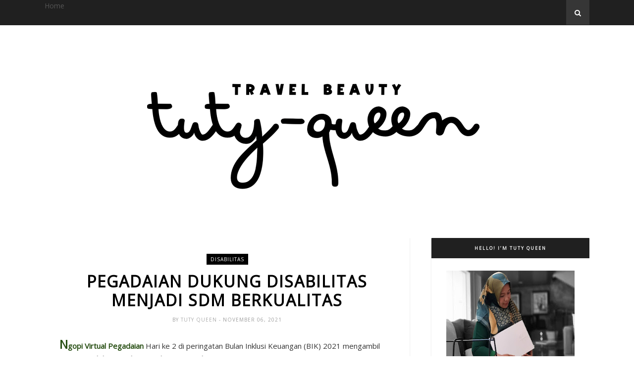

--- FILE ---
content_type: text/html; charset=UTF-8
request_url: https://www.tutyqueen.com/b/stats?style=BLACK_TRANSPARENT&timeRange=ALL_TIME&token=APq4FmBGL1oMatJqA410SYWHeK4HIff65kwl73KVZZD7SV6QqQNLW2qrLz7P9PSld_DkaE8fGdSPl20pp1Oc3H4QKJVDlvQRlg
body_size: 18
content:
{"total":1439960,"sparklineOptions":{"backgroundColor":{"fillOpacity":0.1,"fill":"#000000"},"series":[{"areaOpacity":0.3,"color":"#202020"}]},"sparklineData":[[0,4],[1,4],[2,5],[3,5],[4,8],[5,8],[6,23],[7,11],[8,7],[9,10],[10,12],[11,13],[12,15],[13,9],[14,11],[15,14],[16,21],[17,8],[18,22],[19,31],[20,25],[21,100],[22,28],[23,10],[24,32],[25,16],[26,13],[27,14],[28,21],[29,2]],"nextTickMs":150000}

--- FILE ---
content_type: text/javascript; charset=UTF-8
request_url: https://www.tutyqueen.com/feeds/posts/default/-/Pegadaian?alt=json-in-script&callback=related_results_labels_thumbs&max-results=6
body_size: 21954
content:
// API callback
related_results_labels_thumbs({"version":"1.0","encoding":"UTF-8","feed":{"xmlns":"http://www.w3.org/2005/Atom","xmlns$openSearch":"http://a9.com/-/spec/opensearchrss/1.0/","xmlns$blogger":"http://schemas.google.com/blogger/2008","xmlns$georss":"http://www.georss.org/georss","xmlns$gd":"http://schemas.google.com/g/2005","xmlns$thr":"http://purl.org/syndication/thread/1.0","id":{"$t":"tag:blogger.com,1999:blog-2184844307105189951"},"updated":{"$t":"2026-01-26T20:42:55.097+07:00"},"category":[{"term":"lifestyle"},{"term":"kesehatan"},{"term":"aplikasi"},{"term":"Tekno"},{"term":"Asuransi"},{"term":"beauty"},{"term":"Keuangan"},{"term":"properti"},{"term":"kuliner"},{"term":"belanja online"},{"term":"traveling"},{"term":"travelling"},{"term":"hotel"},{"term":"otomotif"},{"term":"Pendidikan"},{"term":"Parenting"},{"term":"JNE"},{"term":"fashion"},{"term":"gadget"},{"term":"Digital"},{"term":"Film"},{"term":"Inspirasi"},{"term":"internet"},{"term":"Dompet Dhuafa"},{"term":"Lingkungan"},{"term":"tips"},{"term":"UMKM"},{"term":"#CanvaCorner"},{"term":"Buku"},{"term":"Canva"},{"term":"Family"},{"term":"Ramadan"},{"term":"UKM"},{"term":"film indonesia"},{"term":"ASUS"},{"term":"Fintech"},{"term":"Prudential"},{"term":"Astra"},{"term":"Bisnis"},{"term":"Connecting Happiness"},{"term":"FOI"},{"term":"HappyOne.id"},{"term":"Olahraga"},{"term":"Philips"},{"term":"Transportasi"},{"term":"investasi"},{"term":"mudik"},{"term":"skincare"},{"term":"travel"},{"term":"Asuransi Syariah"},{"term":"Bimbingan Belajar"},{"term":"Financial"},{"term":"Hak Anak"},{"term":"IndiHome"},{"term":"Kesehatan Mental"},{"term":"Smartphone"},{"term":"Sosial"},{"term":"Stunting"},{"term":"Telkom Indonesia"},{"term":"finance"},{"term":"games"},{"term":"indibiz"},{"term":"internet provider"},{"term":"laptop"},{"term":"Asuransi Jiwa"},{"term":"Danone Indonesia"},{"term":"Donasi"},{"term":"Finansial"},{"term":"Gamer"},{"term":"Liburan"},{"term":"Mobil123.com"},{"term":"Prudential Indonesia"},{"term":"SATU Indonesia Awards"},{"term":"Tabungan Online"},{"term":"Traveloka"},{"term":"Tumbuh Kembang Anak"},{"term":"Wisata"},{"term":"health"},{"term":"jasa pengiriman"},{"term":"rumah"},{"term":"theragran-m"},{"term":"#pastidikasihlebih"},{"term":"ASUS OLED"},{"term":"Aplikasi Kesehatan"},{"term":"Asuransi Kesehatan"},{"term":"BCA"},{"term":"Bandung"},{"term":"Bank Sampoerna"},{"term":"Covid-19"},{"term":"Disabilitas"},{"term":"Drama Musikal Khatulistiwa"},{"term":"Enterpreneur"},{"term":"Erha"},{"term":"Food"},{"term":"Foodbank of Indonesia"},{"term":"Green Lifestyle"},{"term":"IndosatOoredoo"},{"term":"JNE Express"},{"term":"Jasa Pengiriman Barang"},{"term":"Jenis Makanan Kucing"},{"term":"Laptop ASUS"},{"term":"Musik"},{"term":"Parfum"},{"term":"Permainan"},{"term":"Philips Lighting"},{"term":"Sambal Nusantara"},{"term":"Sampoerna Mobile Banking"},{"term":"Sampoerna Mobile Saving"},{"term":"Siliwangi Bolu Kukus"},{"term":"Sinar Mas Land"},{"term":"Sinotif"},{"term":"Steak"},{"term":"Sun Life Financial Indonesia"},{"term":"Tabungan"},{"term":"Tiket Pesawat"},{"term":"YDBA"},{"term":"bimbel matematika"},{"term":"canva creative workshop"},{"term":"e-commerce"},{"term":"kasur"},{"term":"kurban"},{"term":"lebaran"},{"term":"makanan kucing"},{"term":"mudik lebih nyaman"},{"term":"multivitamin"},{"term":"rental mobil"},{"term":"reportase"},{"term":"sejarah"},{"term":"sewa mobil"},{"term":"startup"},{"term":"sustainable Development"},{"term":"vaksin"},{"term":"#BeTheHappyOne"},{"term":"#BicaraGizi"},{"term":"#DataChallenge"},{"term":"#iLOTTE Hangout"},{"term":"AXA Mandiri"},{"term":"Arsitektur"},{"term":"Asian Games 2018"},{"term":"Asuransi Kebakaran"},{"term":"Asuransi perjalanan"},{"term":"Ayo Menulis Bersama SiDU"},{"term":"BBW"},{"term":"Bahagia Bersama"},{"term":"Berita Otomotif"},{"term":"Bicara Gizi"},{"term":"Big Bad Wolf"},{"term":"Bimbel online"},{"term":"Bitcoin"},{"term":"CCTV"},{"term":"CSR"},{"term":"Canva Labs"},{"term":"Circular Economy"},{"term":"CitraRaya"},{"term":"Cooking Class"},{"term":"Coworking Space"},{"term":"Danone"},{"term":"Demam Berdarah"},{"term":"Digital Marketing"},{"term":"Digitalisasi"},{"term":"Energi Terbaharukan"},{"term":"FWD Life"},{"term":"Fancy Feast"},{"term":"Fotografi"},{"term":"GIIAS"},{"term":"Grand Prize"},{"term":"HP Android"},{"term":"Halodoc"},{"term":"Hari Pahlawan"},{"term":"Healthy Baby"},{"term":"HokBen"},{"term":"IWIC10"},{"term":"Ibu dan Anak"},{"term":"Indibiz Hotel"},{"term":"JNE Content Competition 2021"},{"term":"JNE Partner Logistik Resmi"},{"term":"Jakarta"},{"term":"JoyBiz"},{"term":"KIN Fresh Milk"},{"term":"KPPPA"},{"term":"Kalkulator"},{"term":"Kehamilan"},{"term":"Kusta"},{"term":"Lomba Blog"},{"term":"MPV"},{"term":"Makanan Sehat"},{"term":"Merdeka"},{"term":"Miyako Nanoal"},{"term":"Modem"},{"term":"Ngopi Virtual Pegadaian"},{"term":"Nutrisi"},{"term":"Oleh-oleh"},{"term":"PAPUA"},{"term":"PAXEL"},{"term":"Pangan"},{"term":"Parfum Murah"},{"term":"Pegadaian"},{"term":"Program Radio Ruang Publik KBR"},{"term":"Puncak"},{"term":"Ramadhan"},{"term":"Rice Cooker"},{"term":"Rice Cooker Miyako"},{"term":"Rumah Sakit Kanker"},{"term":"SEO"},{"term":"SGM Bunda"},{"term":"SO GOOD"},{"term":"Sampoerna Fest"},{"term":"Selamat hari Ibu"},{"term":"Seni"},{"term":"SiDU"},{"term":"Skin Care"},{"term":"Smartwatch"},{"term":"Sompo Insurance"},{"term":"Susu A2"},{"term":"Suzuki"},{"term":"Tablet"},{"term":"Telkom"},{"term":"Tiket Murah"},{"term":"Timezone"},{"term":"Top Level Domain"},{"term":"UMKM Naik Kelas"},{"term":"Vaksin DBD"},{"term":"Wakaf"},{"term":"Website"},{"term":"Workshop"},{"term":"YKAKI"},{"term":"Zakat"},{"term":"asuransi astra"},{"term":"baran energy"},{"term":"blog"},{"term":"daging"},{"term":"game online"},{"term":"geraicni"},{"term":"grand wisata bekasi"},{"term":"halal lifestyle"},{"term":"happyEdu"},{"term":"happyHome"},{"term":"hijab"},{"term":"home"},{"term":"iLOTTE.com"},{"term":"ibadah"},{"term":"kasur dalam box"},{"term":"kecantikan"},{"term":"kenapa harus bule"},{"term":"kereta"},{"term":"keselamatan"},{"term":"konsumen cerdas"},{"term":"kuliner Jakarta"},{"term":"kuliner jepang"},{"term":"listrik"},{"term":"mengenal obat"},{"term":"mukena"},{"term":"optimalkan blog"},{"term":"pegipegi"},{"term":"personal"},{"term":"polytron"},{"term":"portal otomotif no.1"},{"term":"provider"},{"term":"review"},{"term":"review buku"},{"term":"review film"},{"term":"sameday delivery"},{"term":"shuttle"},{"term":"smart home"},{"term":"susu"},{"term":"teknologi digital"},{"term":"tiket mudik"},{"term":"umroh"},{"term":"vitamin yang bagus untuk mempercepat masa penyembuhan"},{"term":"viu original film"},{"term":"voucher diskon"},{"term":"#AsikTanpaToxic"},{"term":"#Ayo3mplusVaksinDBD"},{"term":"#BeraniGundul"},{"term":"#BerzakatKerennyaGakAdaObat"},{"term":"#BijakBerplastik"},{"term":"#Buka-BukaanResep"},{"term":"#BukaKebahagiaan"},{"term":"#HintOfYou"},{"term":"#IbuBerbagiBijak"},{"term":"#IndonesiaUntukDunia"},{"term":"#IniDiplomasi"},{"term":"#IniTentangKita"},{"term":"#JadiBaik"},{"term":"#JanganTakutBerzakat"},{"term":"#LebihBaik Sekarang"},{"term":"#MenujuIndonesiaMaju"},{"term":"#MyleaIndonesia"},{"term":"#MyleaTell\u0026Share"},{"term":"#RokokHarusMahal"},{"term":"#SebarkanBeritaBaik"},{"term":"#SejutaDukunganSiDU"},{"term":"#TerangiNegeri"},{"term":"#UpgradeDrimuSekarang"},{"term":"#asyiknyadibayarin"},{"term":"#cekklikbpom"},{"term":"#educenter"},{"term":"#jamuamanmudik"},{"term":"#katadokterHalodoc"},{"term":"#panganamanlebaran"},{"term":"#panganamanmudik"},{"term":"#parentingclubid #kalkulatorAFSReview"},{"term":"#sehatlebihmudah"},{"term":"#tanyaconfidence"},{"term":"#unBOXtodiscover #BlueBOX"},{"term":"#wonderfulindonesia"},{"term":"109 pillow"},{"term":"3 pilar e-commerce"},{"term":"AC Gree"},{"term":"AC Hemat"},{"term":"AC Inverter"},{"term":"AC Low Watt"},{"term":"AC Rumah"},{"term":"AC Terbaik"},{"term":"AHA Commerce"},{"term":"APAC Predator League"},{"term":"APAC Predator League 2018"},{"term":"APP Sinar Mas"},{"term":"ASUS ROG Phone"},{"term":"ASUS ROG Phone 8"},{"term":"ASUS Republic of Gamers"},{"term":"ASUS Vivobook 14X(K3405VF)"},{"term":"AVARO LS3000"},{"term":"Acer"},{"term":"Acer Predator"},{"term":"Acne"},{"term":"Active Provit Amino"},{"term":"Activewear"},{"term":"Advan"},{"term":"Air Asia"},{"term":"Air Purifier"},{"term":"Akses Pangan"},{"term":"Aldebaran"},{"term":"All New Ertiga"},{"term":"Allianz Ecopark Ancol"},{"term":"Allianz Sweat Challenge"},{"term":"Anak Dyslexia"},{"term":"Ancol"},{"term":"Antangin"},{"term":"Apartemen"},{"term":"Aplikasi Selain Zoom"},{"term":"Aplikasi TIKI"},{"term":"Aplikasi TRAC To Go"},{"term":"Aplikasi Virtual Meeting"},{"term":"Aplikasi WFH"},{"term":"Aplikasi WiZ"},{"term":"Asian Para Games"},{"term":"Asli Indonesia"},{"term":"Asperindo"},{"term":"Astra Life"},{"term":"Astra Life Syariah"},{"term":"Asuransi Bebas Tawakkal"},{"term":"Asuransi Brilliance Maxima Hasanah."},{"term":"Asuransi Jiwa Syariah"},{"term":"Asuransi Salam Anugerah Keluarga"},{"term":"Asuransi."},{"term":"Augmented Reality"},{"term":"Autisme"},{"term":"Autonomous Vehicle"},{"term":"AvatarOn"},{"term":"BBPLK Bekasi"},{"term":"BBW 2018"},{"term":"BCA Expoversary"},{"term":"BLK"},{"term":"BNI Xpora"},{"term":"BPOM"},{"term":"BPOM RI"},{"term":"BSD City"},{"term":"BSI International Expo 2024"},{"term":"BSI International Expo 2025"},{"term":"Bahasa Inggris"},{"term":"Bakso Bonanza"},{"term":"Balai Lelang"},{"term":"Bango Warisan Kuliner"},{"term":"Bank Mandiri"},{"term":"Bank Syariah Indonesia"},{"term":"Bank Syariah Mandiri"},{"term":"Barbershop"},{"term":"Bawaslu"},{"term":"Bazaar Buku"},{"term":"Belajar Membuat Video"},{"term":"Belajar Online"},{"term":"Belanja tanpa batas"},{"term":"Bengkel"},{"term":"BeraniBaik"},{"term":"Betadine Feminine Wash"},{"term":"Biskuit"},{"term":"Bisnis Digital"},{"term":"Blanja.com"},{"term":"Blended Learning"},{"term":"Blender"},{"term":"Blender Duravita Tritan Jar"},{"term":"Bloggerpreneur"},{"term":"Blouse"},{"term":"Body Care"},{"term":"Body Lotion"},{"term":"Body Serum"},{"term":"Bolu Cinta Siliwangi"},{"term":"Bolu Nusa Rasa"},{"term":"Bonanza Beef Bakso"},{"term":"Bootcamp"},{"term":"Brasco"},{"term":"Bricklive"},{"term":"Bricklive Jakarta"},{"term":"Buku Panduan Nutrisi Untuk Penderita Kanker"},{"term":"Buku UBLIK"},{"term":"Bulgarian Yogurt"},{"term":"CEKKLIK"},{"term":"CNI"},{"term":"Cafe"},{"term":"Cara Mengatasi Diare"},{"term":"Casio My Style"},{"term":"Cat"},{"term":"Cerita Bergambar"},{"term":"Cicil Emas"},{"term":"Citizen Journalism Social Media Competition"},{"term":"Citra Maja Raya"},{"term":"Climate change"},{"term":"CloudX"},{"term":"Cluster Sanur"},{"term":"Collins Boulevard"},{"term":"Colorful Calculator"},{"term":"Colour to Life"},{"term":"Combiphar"},{"term":"Community Investment"},{"term":"Commuter Line"},{"term":"Conditioner"},{"term":"Cove"},{"term":"Cryptocurrency"},{"term":"Cyber Security"},{"term":"DBD"},{"term":"DSA Temanggung"},{"term":"Dana Haji"},{"term":"Dana Toba"},{"term":"Deltomed Laboratories"},{"term":"Diare"},{"term":"Diet Keto"},{"term":"Difabel"},{"term":"Digital ParenThink"},{"term":"Digital Printing"},{"term":"Digitalisasi Bandara"},{"term":"Digitalisasi Pelabuhan"},{"term":"Dini Fitria"},{"term":"Dissy Cosmetics"},{"term":"Dissy Reborn"},{"term":"Dodol Garut"},{"term":"Drama"},{"term":"Drama Musikal"},{"term":"Drive Home Expo"},{"term":"Duplair"},{"term":"Duplair Cleansing Gel"},{"term":"Duta Canva Indonesia"},{"term":"Dyslexia"},{"term":"Dyslexia Genius"},{"term":"ERHA Ultimate"},{"term":"ERHA Ultimate Acne Center"},{"term":"Early Aging"},{"term":"Ecommerce"},{"term":"Econavi"},{"term":"Ecopolis"},{"term":"EduCenter"},{"term":"Ekosistem Digital"},{"term":"Ekosistem Halal"},{"term":"Emas"},{"term":"Emeron Complete Hair Care"},{"term":"Empat Varian Betadine Feminine Wash"},{"term":"Energen"},{"term":"Entrostop"},{"term":"Enzim Pencernaan"},{"term":"Esri Indonesia"},{"term":"FUJIFILM"},{"term":"FWD Hackaton 2017"},{"term":"FWD MAX"},{"term":"Faber-Castell"},{"term":"Face Mist"},{"term":"Facial Treatment"},{"term":"Feature"},{"term":"Federal Oil"},{"term":"Felancy"},{"term":"Fertilitas"},{"term":"Festival Jajanan Bango 2018"},{"term":"Festival Ngidam"},{"term":"Film Horor"},{"term":"Film Mini Dokumenter Buka Mata Buka Cerita"},{"term":"Filter Air Bersih"},{"term":"Finhacks"},{"term":"Finhacks 2018"},{"term":"Flower Advisor"},{"term":"FoodHallicious with HSBC"},{"term":"GOJEK"},{"term":"GOSEND"},{"term":"GROM"},{"term":"Gadai Emas"},{"term":"Gading Serpong"},{"term":"Galeri Indonesia WOW"},{"term":"Gawe"},{"term":"GaweDulu"},{"term":"Gaya Hidup Sehat"},{"term":"Gedung Pancasila"},{"term":"Germany Brilliant"},{"term":"GoFood"},{"term":"GoPay"},{"term":"GoWork"},{"term":"Grebek Kampung Ramadan"},{"term":"Green Jobs"},{"term":"Green Pramuka Square"},{"term":"H2 Superba Krill Oil"},{"term":"HISGO domestik"},{"term":"HOOQ"},{"term":"HP terbaik"},{"term":"HSBC"},{"term":"HUT BCA ke-61"},{"term":"HUT JNE 32 Tahun"},{"term":"Hackaton"},{"term":"Hair Vitamin"},{"term":"Handphone"},{"term":"Happy Pregnancy"},{"term":"HappyFresh"},{"term":"Hari Kanker Anak Internasional"},{"term":"Hari Musik Nasional"},{"term":"Hari Osteoporosis Nasional"},{"term":"Harman"},{"term":"HarukaEDU"},{"term":"Headphone"},{"term":"Hero Zaman Now"},{"term":"Hewan"},{"term":"Hint"},{"term":"Hoax"},{"term":"HokBen 24jam"},{"term":"HokBen Tangerang Kota"},{"term":"HokBen+"},{"term":"Hoka Suka"},{"term":"Holding UMi"},{"term":"Holycow"},{"term":"Home Credit"},{"term":"HomeLivingFestival2016"},{"term":"Homestay"},{"term":"Hotel Berlian Resort"},{"term":"HotelPon"},{"term":"Humanesia"},{"term":"IBID"},{"term":"ID Photobook"},{"term":"IKM"},{"term":"ISTC"},{"term":"IWIC"},{"term":"IWIC11"},{"term":"IbuSibuk"},{"term":"Idul Fitri"},{"term":"Ignis"},{"term":"In Harmony Clinic"},{"term":"India"},{"term":"Indibiz Health"},{"term":"Indonesia Knowledge Forum"},{"term":"Indonesia Layak Anak 2030"},{"term":"IndonesiaBebasAnemia"},{"term":"Indosat Ooredo"},{"term":"Indosat Ooredoo"},{"term":"Indovision"},{"term":"Industri 4.0"},{"term":"Industri Halal"},{"term":"Ini Tentang Kita"},{"term":"Inovasi Lampu Philips"},{"term":"Inspirator Dunia"},{"term":"Insto"},{"term":"Internet untuk Keluarga"},{"term":"Investasi Emas"},{"term":"IoT"},{"term":"JBL"},{"term":"JBL Reflect Series"},{"term":"JFSS 2018"},{"term":"JLC"},{"term":"JLC Award 2018"},{"term":"JNE Cilegon"},{"term":"Jajanan Singapura"},{"term":"Jakarta Food Security Summit"},{"term":"Jantung"},{"term":"Jasa Konstruksi"},{"term":"Jasa Pindahan Rumah"},{"term":"Jejak Langkah Negeri"},{"term":"Jenius"},{"term":"Jerawat"},{"term":"Jessica Mila"},{"term":"Jeunesse"},{"term":"Jogja"},{"term":"Jual Beli Mobil"},{"term":"Julie's Peanut Butter Sandwich"},{"term":"KAI"},{"term":"KBR"},{"term":"Kaleidoskop 2017"},{"term":"Kamera"},{"term":"Kampanye Perempuan Dukung Rokok Harus Mahal"},{"term":"Kampanye Terangi Masa Depan"},{"term":"KampanyeDigitalAnemia"},{"term":"Kampung Berseri Astra"},{"term":"Kampung Pelangi Semarang"},{"term":"Kampung Sawah"},{"term":"Kampung Terang Hemat Energi"},{"term":"Kanker Serviks"},{"term":"Kantor"},{"term":"Kapolda Metro Jaya Cup 2018"},{"term":"Kartini"},{"term":"Kartu Kredit HSBC"},{"term":"Kaum Urban"},{"term":"Kelaparan"},{"term":"Keluarga Surya"},{"term":"Kembali Ke Sekolah"},{"term":"Kemenlu"},{"term":"Kesehatan Rambut"},{"term":"Kesuburan"},{"term":"Keunggulan Philips Hue"},{"term":"Kidzi"},{"term":"Kin Bulgarian Yogurt"},{"term":"Kin Yogurt"},{"term":"Klinik Gigi"},{"term":"Kolaborasi"},{"term":"Kompetensi"},{"term":"Komunitas Bisnis"},{"term":"Konstruksi"},{"term":"Kontak Dokter"},{"term":"Kopi Muncar"},{"term":"Kosmetik Aman"},{"term":"Kosmetik Lokal."},{"term":"Kost"},{"term":"Kota Deltamas"},{"term":"Kota mandiri"},{"term":"Kreator Digital"},{"term":"Kredit Mobil"},{"term":"Kredit pintar"},{"term":"Kucing"},{"term":"Kuliner Gading Serpong"},{"term":"Kuliner Gorontalo"},{"term":"Kuliner Legendaris"},{"term":"Kuliner Nusantara"},{"term":"Kuliner."},{"term":"L-Arginine"},{"term":"LEGO"},{"term":"Lampu"},{"term":"Laptop AI"},{"term":"Laptop Gaming"},{"term":"Laptop HP"},{"term":"Laptop Pelajar"},{"term":"Lelang"},{"term":"Lemon"},{"term":"Let's Read"},{"term":"Life \u0026 Wellness"},{"term":"Life Starts with Hue"},{"term":"Lifelong Learning"},{"term":"Lippo Mall Kemang"},{"term":"Listrik Untuk Desa"},{"term":"Literasi"},{"term":"Live Younger"},{"term":"LivingWorld"},{"term":"Logistik"},{"term":"Logo Baru SO GOOD"},{"term":"Lomba Kreasi Masak SO GOOD"},{"term":"Lomba Media Sosial"},{"term":"Luminor Hotel Pecenongan"},{"term":"Luna Smartphone"},{"term":"Luna V"},{"term":"Lurik Coffee \u0026 Kitchen"},{"term":"M-Tix"},{"term":"MEP Syariah"},{"term":"MMKI"},{"term":"MPM Finance"},{"term":"MU-Weber"},{"term":"Madu"},{"term":"MajalahGriyaASRI"},{"term":"Makanan Anjing Murah"},{"term":"Makeup Remover"},{"term":"Makna hari ibu"},{"term":"Mama's Choice"},{"term":"Mamma Mia"},{"term":"Mandiri Elite Plan Syariah"},{"term":"Mandiri Fiesta Poin"},{"term":"Mandiri Online"},{"term":"MandiriFiestaPoin"},{"term":"Manufaktur"},{"term":"Masalah Pangan"},{"term":"MatahariMall"},{"term":"Mau Bertanya Nggak Sesat di Jalan #AskBNI"},{"term":"Mayapada Healthcare Group"},{"term":"Mayapada Hospital"},{"term":"Mayapada Hospital Lebak Bulus"},{"term":"Mayapada Hospital Tangerang"},{"term":"Membunuh Jamur"},{"term":"Mencegah Alergen"},{"term":"Menghitung Pajak Dengan Kalkulator CASIO"},{"term":"Menu Indonesia"},{"term":"Menu Praktis Ramadan"},{"term":"Menulis Di atas Kertas"},{"term":"Mesin Apheresis"},{"term":"MiInstan"},{"term":"Miao Mi"},{"term":"Miao Mi Classroom"},{"term":"Michelin"},{"term":"Michelin Safety Academy"},{"term":"Millenial"},{"term":"Minuman Madu Lemon"},{"term":"Minuman Sehat"},{"term":"Minyak Kayu Putih"},{"term":"Minyak Kayu Putih Habbie"},{"term":"Mirrorless"},{"term":"Mitsubishi"},{"term":"Mitsubishi Motors Indonesia"},{"term":"Mizan"},{"term":"Mobil Box Jasa Antar Barang"},{"term":"Mobil Murah"},{"term":"Modem Mifi HKM M21"},{"term":"Mom n Jo"},{"term":"Mom n Jo Pakubuwono"},{"term":"Mona Ratuliu"},{"term":"Monumen Kenangan Hormat"},{"term":"Mood Booster"},{"term":"Mortar Instan"},{"term":"Moto E3 Power"},{"term":"Moto2"},{"term":"Motorola TLKR T60"},{"term":"Motorola TLKR T80"},{"term":"Motorola TLKR T80Extreme"},{"term":"Motorola TLKR radios"},{"term":"MuFFest"},{"term":"Museum DPR RI"},{"term":"Muzakki Award"},{"term":"My Generation"},{"term":"NATSBEE Honey Lemon"},{"term":"NFT"},{"term":"NFT Marketplace"},{"term":"NPD"},{"term":"Nabung Uang Nganggur"},{"term":"Narcissistic Personality Disorder"},{"term":"Navya Autonom"},{"term":"Ngopi bareng NOVA"},{"term":"Ngopibareng Tiket.com"},{"term":"Nicole's Chocolaterie"},{"term":"Nicole's Kitchen"},{"term":"Nicole's Lounge"},{"term":"NinjaXpress"},{"term":"Nippon Paint"},{"term":"Nyamuk Demam Berdarah"},{"term":"Nyeri Pundak dan Leher"},{"term":"Nyeri Punggung"},{"term":"Nyeri Sendi"},{"term":"ONE"},{"term":"OPPO A54"},{"term":"OPPO F7"},{"term":"OYO Hotels Indonesia"},{"term":"OYPMK"},{"term":"Obat Diare"},{"term":"Obesitas"},{"term":"Ojek Online"},{"term":"Oli"},{"term":"Omega-3"},{"term":"Omen"},{"term":"One Pacific Place"},{"term":"Onggy Hianata"},{"term":"Online Booking"},{"term":"Orami"},{"term":"Osteoporosis"},{"term":"P3I"},{"term":"PIK Avenue"},{"term":"PLN"},{"term":"PRUuniversity"},{"term":"PTN"},{"term":"PUPR"},{"term":"Pahlawan"},{"term":"Pahlawan Tanpa Tanda Jasa"},{"term":"Paket Internet Cepat"},{"term":"Panasonic"},{"term":"Paradise Serpong City"},{"term":"Paragonbiz Hotel"},{"term":"Parenthing"},{"term":"Paris Van Java"},{"term":"Pasta Gigi"},{"term":"Pasundan"},{"term":"PediaSure"},{"term":"Pekan Olahraga Otak"},{"term":"Pelatihan Kerja"},{"term":"Pelembap Kulit Kering"},{"term":"Pemanasan Otak"},{"term":"Pembersih Debu Rumah"},{"term":"Pembersih Lantai"},{"term":"Pemenang FWD Hackaton 2017"},{"term":"Pemilu"},{"term":"Pengadaan Barang dan Jasa"},{"term":"Peralatan Masak"},{"term":"Perawatan Gigi"},{"term":"Perawatan Kulit"},{"term":"Perawatan Rambut Alami"},{"term":"Perekat Bangunan"},{"term":"Perumahan Murah di Banten"},{"term":"Philips Hue"},{"term":"Philips Hue di Indonesia"},{"term":"Philips Smart LED Connected by WiZ"},{"term":"PhilipsHD1173"},{"term":"Photo Facial Glow"},{"term":"Piala Dunia 2018"},{"term":"Piala Merak"},{"term":"Pinjaman Online"},{"term":"Pinjol"},{"term":"Pintaria"},{"term":"Plastik"},{"term":"Platform Online"},{"term":"Pola Asuh Gizi"},{"term":"Polda Metro Jaya"},{"term":"Politik"},{"term":"Ponsel Gaming"},{"term":"Prematur"},{"term":"Preview Sale"},{"term":"PrinterQoe"},{"term":"ProArgi 9Plus"},{"term":"ProSehat"},{"term":"Program Pemberdayaan Indonesia Timur"},{"term":"Program SenyuM"},{"term":"Psikiater"},{"term":"Psikolog"},{"term":"QRIS"},{"term":"QRIS antarnegara"},{"term":"ROG Phone 7"},{"term":"ROG Phone 8"},{"term":"RS Jakarta Utara"},{"term":"RS Royal Progress"},{"term":"Race to Moscow"},{"term":"Rahasia Awet Muda"},{"term":"Ramadan Ekstra"},{"term":"Ramadhan With Superstars"},{"term":"Ransomware"},{"term":"Re.juve"},{"term":"RedDoorz"},{"term":"Redwin Sorbolene Moisturiser"},{"term":"RekorMURI"},{"term":"Restoran Halal"},{"term":"Restoran Siap Saji"},{"term":"Review Film Pamali"},{"term":"Rice Cooker Low Sugar"},{"term":"Rice Cooker Sekai"},{"term":"Richeese Factory"},{"term":"Robot Vacuum Cleaner"},{"term":"Roll On Minyak Kayu Putih"},{"term":"Ruang Sidang Paripurna"},{"term":"Rumah Belajar"},{"term":"Rumah Kreatif BUMN"},{"term":"Rumah Maja"},{"term":"Rumah Murah di Medan"},{"term":"Rumah Singgah"},{"term":"Rumah Tangga"},{"term":"Runner"},{"term":"SCBD Sudirman"},{"term":"SEO Moms Community"},{"term":"SGM Eksplor"},{"term":"SGM Sayur dan Buah"},{"term":"SIS Bona Vista"},{"term":"SMESCO RumahKU"},{"term":"SMK Ora et LABORA"},{"term":"Sabun Pembersih Area Kewanitaan"},{"term":"Sabut Spons"},{"term":"Sahabat Dapur"},{"term":"Salawase"},{"term":"Saluran TV Mandarin"},{"term":"Sambal Roa"},{"term":"Sampah"},{"term":"Sampoerna Fest 2025"},{"term":"SampoernaAcademy"},{"term":"Sanitary"},{"term":"Sarapan Praktis"},{"term":"Sarapan Sebelum Jam 9"},{"term":"Sarapan Sehat"},{"term":"Sarihusada"},{"term":"SavetyDriving"},{"term":"Saya Peduli Kanker Serviks"},{"term":"Sayangi bumi"},{"term":"Scotch-Brite™"},{"term":"Sedekah"},{"term":"Sedekah Daging Kurban"},{"term":"Sedekah Kurban"},{"term":"Sekolah"},{"term":"Sekretariat Kabinet"},{"term":"Selfie Expert and Leader"},{"term":"Semanggi Center"},{"term":"Sentul City"},{"term":"Sepatu Kulit"},{"term":"Serigala Liar"},{"term":"Serum"},{"term":"Serum Anti Penuaan"},{"term":"Setkab"},{"term":"SetrikaPhilips"},{"term":"Sewa Hunian"},{"term":"ShOP"},{"term":"Shampoo"},{"term":"Sharp"},{"term":"Shinpo"},{"term":"Shojo Complex"},{"term":"Sigma Indonesia"},{"term":"Signify"},{"term":"SilentKiller"},{"term":"SimobiPlus"},{"term":"Simply"},{"term":"Sinar Dunia"},{"term":"Sinar Mas"},{"term":"Singapore International School"},{"term":"Singapore School"},{"term":"Single Active Acne Photorejuvenation Laser"},{"term":"Siskuamling"},{"term":"Siti Khadijah"},{"term":"Smart Port"},{"term":"Smart TV"},{"term":"Snack Sehat"},{"term":"Snapchat Spectacles"},{"term":"Sobat IndiHome"},{"term":"Sobat Jalan #AussieBanget"},{"term":"Sobatku"},{"term":"Solitaire"},{"term":"Solusi Protein"},{"term":"Solusi digital"},{"term":"Sorak Gemilang Entertainment"},{"term":"Spa"},{"term":"Spesifikasi Luna"},{"term":"Spicey Garden"},{"term":"Sport"},{"term":"SpotQoe"},{"term":"Sprei"},{"term":"Storytelling"},{"term":"Streching"},{"term":"Stres"},{"term":"Stroke"},{"term":"Sulamit Kosmetik"},{"term":"Sulamit Teregistrasi di BPOM"},{"term":"Sumber Air Minum"},{"term":"Sundate"},{"term":"Sunlife"},{"term":"Supermal Karawaci"},{"term":"Susu Hamil"},{"term":"Susu Sapi A2"},{"term":"Susu Segar"},{"term":"Synergy World Wide"},{"term":"TCASH"},{"term":"TEMAN"},{"term":"TIKI"},{"term":"TM Agung Podomoro"},{"term":"TRAC"},{"term":"Tab Murah"},{"term":"Tahan Pecah"},{"term":"Taman Ismail Marzuki"},{"term":"Tanoto Foundation"},{"term":"Tarif Ongkir"},{"term":"Tasty Singapore"},{"term":"Teater Jakarta"},{"term":"Tebar Hewan Kurban"},{"term":"Teknologi Nanoe"},{"term":"Teknologi Pangan"},{"term":"Telkom Craft Indonesia"},{"term":"Telkom Solution"},{"term":"Teman Autis"},{"term":"Teman Dental"},{"term":"Terbang Menembus Langit"},{"term":"Thamrin City"},{"term":"The Parengkuans"},{"term":"The Passport Cafe"},{"term":"The Secret Is Out"},{"term":"The Secret To Living Younger"},{"term":"TheBigBadWolfBooksSale"},{"term":"TheFoodHall"},{"term":"Tiket pesawat Murah"},{"term":"Tiket.com"},{"term":"Tips and Trick"},{"term":"Tokopedia"},{"term":"Tomyam Kelapa Suang Ibu"},{"term":"Trade Mall"},{"term":"Trading"},{"term":"Tradisi"},{"term":"Treatment"},{"term":"Tren Warna"},{"term":"Triniti Land"},{"term":"Truly Urban House"},{"term":"Tv Android"},{"term":"UANGKU"},{"term":"UKM Asli Indonesia"},{"term":"UKM Naik Kelas"},{"term":"UNICEF"},{"term":"Ulang Tahun Pertama Green Pramuka Square."},{"term":"Ultra Mikro"},{"term":"Ultra voucher"},{"term":"Umrah"},{"term":"Undian"},{"term":"Undian Milyaran Rupiah"},{"term":"Unitlink"},{"term":"Upi"},{"term":"UrbanSUV"},{"term":"Uzone"},{"term":"Uzone Stop Motion Competition 2017"},{"term":"Vacuum Cleaner"},{"term":"Video Competition"},{"term":"Vidio.com"},{"term":"Visa"},{"term":"Vitalis Fragranced Body Spray Glamorous"},{"term":"Vitamin"},{"term":"Vitamin C"},{"term":"Vitamin yang bagus untuk masa penyembuhan"},{"term":"Vivobook S 14 OLED (S5406)"},{"term":"Vlog"},{"term":"WiFi Corner"},{"term":"Wiraland"},{"term":"Wirausaha"},{"term":"Wisata di Garut"},{"term":"Women in Digital"},{"term":"XA-3"},{"term":"Xpander"},{"term":"YOAI"},{"term":"Yayasan Astra"},{"term":"Yayasan Kasih Anak Kanker Indonesia"},{"term":"Yogurt"},{"term":"Yogyakarta"},{"term":"Your Favorite Hangout"},{"term":"ZAP"},{"term":"ZAP Premiere"},{"term":"Zalora"},{"term":"ZenCore"},{"term":"Zenbook S 13 OLED(UX5304)"},{"term":"Zenfone 10"},{"term":"Zenius"},{"term":"Zoya Cosmetics"},{"term":"Zoya Eau De Toilette Cotton"},{"term":"advan CPE Router Start"},{"term":"aksesibilitas transportasi"},{"term":"akulaku"},{"term":"alergi"},{"term":"aman bertransaksi"},{"term":"anyang-anyangan"},{"term":"aplikasi pencari rezeki"},{"term":"aplikasi perbankan"},{"term":"apotek"},{"term":"apoteker"},{"term":"argo parahyangan"},{"term":"asuransi pendidikan"},{"term":"asuransi santunan pendidikan"},{"term":"bakoel ussy"},{"term":"balita"},{"term":"bambi"},{"term":"bayi"},{"term":"bebek bentu"},{"term":"bedak padat"},{"term":"betawi"},{"term":"bike sharing"},{"term":"bingkisan lebaran"},{"term":"bra"},{"term":"breast cancer"},{"term":"burung"},{"term":"busana muslim"},{"term":"buttonscarves"},{"term":"canva go to campus"},{"term":"ceritalivina"},{"term":"confidence kesayangan"},{"term":"corona virus"},{"term":"cosmos"},{"term":"cranberry"},{"term":"creamy"},{"term":"credit card"},{"term":"cuan"},{"term":"d'Hot Music Day 2018"},{"term":"deklarasi anti hoax"},{"term":"desain"},{"term":"designer indonesia"},{"term":"direct selling"},{"term":"dissy"},{"term":"dissy two way cake"},{"term":"dufan"},{"term":"eFriend"},{"term":"eMedical Card"},{"term":"eSport"},{"term":"ecommerce enabler"},{"term":"ekonomi"},{"term":"elektronik"},{"term":"energi terbarukan"},{"term":"express bed"},{"term":"fitkidz itu asik"},{"term":"flipit"},{"term":"freelancer"},{"term":"fresh milk"},{"term":"furnitur indonesia 2016"},{"term":"furniture"},{"term":"furniture kantor"},{"term":"furniture online"},{"term":"gema cermat"},{"term":"grand zuri bsd city"},{"term":"happyTrip"},{"term":"healthy oil"},{"term":"hemat air"},{"term":"herbal"},{"term":"herbatia"},{"term":"hijup.com"},{"term":"hobi"},{"term":"home living"},{"term":"hometown dairy"},{"term":"hotel grand zuri bsd"},{"term":"hotel tangerang"},{"term":"hp"},{"term":"hunian"},{"term":"hunian zaman now"},{"term":"hutan"},{"term":"idul adha"},{"term":"iedul fitri"},{"term":"indibiz sekolah"},{"term":"indonesia 2020"},{"term":"infeksi saluran kemih"},{"term":"influencer"},{"term":"inklusi keuangan"},{"term":"internet menyatukan indonesia"},{"term":"izin edar"},{"term":"jakhumfest"},{"term":"jastip"},{"term":"jenis burung"},{"term":"jogging"},{"term":"jual mobil bekas"},{"term":"kalau sakit jangan lama-lama"},{"term":"kampung sentuk"},{"term":"kanker payudara"},{"term":"kanker rahim"},{"term":"kantong plastik PP Wayang"},{"term":"kasur kesehatan"},{"term":"keamanan rumah"},{"term":"kedaluwarsa"},{"term":"kemasan"},{"term":"kenapa harus vaksin"},{"term":"kesehatan mata"},{"term":"kesetaraan gender"},{"term":"kisah inspiratif"},{"term":"komunitas ASI"},{"term":"komunitas ISB"},{"term":"komunitas pecinta burung"},{"term":"konten"},{"term":"kredit hp"},{"term":"kredit hp online"},{"term":"kredit offline"},{"term":"kredit online"},{"term":"kucing kesayangan"},{"term":"kue"},{"term":"kuliner Tangerang Selatan"},{"term":"label"},{"term":"lampu pintar"},{"term":"lebaran ceria"},{"term":"levante at Klasika"},{"term":"lingkungan hidup"},{"term":"lintas Sumatera"},{"term":"lip cream"},{"term":"live to the max"},{"term":"lomba"},{"term":"lomba kicau burung"},{"term":"lotion anti nyamuk"},{"term":"lugano lake park CitraRaya"},{"term":"makanan nusantara"},{"term":"mall edukasi"},{"term":"manfaat susu murni"},{"term":"masak"},{"term":"masakan medan"},{"term":"matras"},{"term":"mempercepat masa penyembuhan"},{"term":"menebar kebaikan"},{"term":"merchant sodexo"},{"term":"mesin cuci automatic"},{"term":"mesin cuci irit"},{"term":"milenial"},{"term":"mindset"},{"term":"mini rice cooker"},{"term":"minyak goreng"},{"term":"mobil bekas"},{"term":"model baju atasan wanita"},{"term":"monetize"},{"term":"mortgage calculator"},{"term":"motif kain"},{"term":"motor matic"},{"term":"mozaik indonesia 2016"},{"term":"mudik aman"},{"term":"multitasking"},{"term":"muslimarket"},{"term":"nex parabola"},{"term":"nonton kapan saja"},{"term":"obat kanker"},{"term":"oli motor matic"},{"term":"ondel-ondel galau"},{"term":"outer"},{"term":"pakaian dalam"},{"term":"paket data"},{"term":"paket umroh"},{"term":"pameran properti online"},{"term":"panty"},{"term":"parenting club"},{"term":"parsel lebaran"},{"term":"pasar modal"},{"term":"payment request"},{"term":"peralatan masak neoflam"},{"term":"peran serat"},{"term":"perumahan tangerang"},{"term":"pesan tiket pesawat"},{"term":"pinjaman produktif"},{"term":"planet ban"},{"term":"plastik PP wayang"},{"term":"pohon trembesi"},{"term":"pola pikir"},{"term":"polres bandara soekarno hatta"},{"term":"popok dewasa confidence"},{"term":"porinto"},{"term":"potongankupon"},{"term":"prajawangsa city"},{"term":"printer"},{"term":"printer multifungsi"},{"term":"prive uri-cran"},{"term":"produk"},{"term":"produk bayi"},{"term":"properti zaman now"},{"term":"puisi"},{"term":"puisi rindu"},{"term":"pulang kampung"},{"term":"referensi harga HP"},{"term":"rekening bersama"},{"term":"reksadana"},{"term":"relawan siaga"},{"term":"released payment"},{"term":"remote pintar"},{"term":"resolusi"},{"term":"resolusi 2018"},{"term":"resolusi 2019"},{"term":"resolusi2016"},{"term":"rice bran oil"},{"term":"roche"},{"term":"rumah subsidi"},{"term":"sabun bayi"},{"term":"safety shoes"},{"term":"saham"},{"term":"sakit jangan kelamaan"},{"term":"sakura filter"},{"term":"save our earth"},{"term":"saving"},{"term":"scarf"},{"term":"scarlett whitening"},{"term":"sehat alami"},{"term":"sekolah kejuruan spesialisasi pembangkit tenaga listrik"},{"term":"selfcare"},{"term":"sembutopia"},{"term":"sepatu safety K3"},{"term":"sepeda"},{"term":"serta"},{"term":"sewa kantor di tangerang"},{"term":"sewa ruang kerja"},{"term":"shampo bayi"},{"term":"shopback"},{"term":"silky pudding"},{"term":"smartfren"},{"term":"social distancing"},{"term":"sodexo"},{"term":"solusi mata kering"},{"term":"spesifikasi hape"},{"term":"story"},{"term":"suplemen"},{"term":"sustainable construction"},{"term":"susu murni hometown"},{"term":"takdir kejayaan"},{"term":"taman"},{"term":"tekno #NgopiBarengdetikinet"},{"term":"teknologi AI"},{"term":"telkomsel"},{"term":"tempat nongkrong di tangerang"},{"term":"tempat nongkrong murah"},{"term":"tenaga surya."},{"term":"terapi"},{"term":"tidur berkualitas"},{"term":"tidur itu penting"},{"term":"tokocrypto"},{"term":"transportasi udara"},{"term":"trastuzumab subkutan"},{"term":"trembesi"},{"term":"tren hijab"},{"term":"tropicana slim"},{"term":"truecaller"},{"term":"tubuh gemuk"},{"term":"tv satelit berlangganan"},{"term":"uber taxi"},{"term":"umami"},{"term":"umrohnesia"},{"term":"undip"},{"term":"unit link"},{"term":"vaksin influenza quadrivalent"},{"term":"value investing"},{"term":"video on demand"},{"term":"vitacimin"},{"term":"vitacimin nutriglow"},{"term":"vitacimin white"},{"term":"viu pitching forum"},{"term":"voucher belanja sodexo"},{"term":"waktu tidur yang baik"},{"term":"warna"},{"term":"warna hijab"},{"term":"warung melayu medan"},{"term":"warunk upnormal"},{"term":"warunk upnormal alam sutera"},{"term":"wedding"},{"term":"wisata di Semarang"},{"term":"wuling motors"}],"title":{"type":"text","$t":"travel beauty"},"subtitle":{"type":"html","$t":"Lifestyle Blog"},"link":[{"rel":"http://schemas.google.com/g/2005#feed","type":"application/atom+xml","href":"https:\/\/www.tutyqueen.com\/feeds\/posts\/default"},{"rel":"self","type":"application/atom+xml","href":"https:\/\/www.blogger.com\/feeds\/2184844307105189951\/posts\/default\/-\/Pegadaian?alt=json-in-script\u0026max-results=6"},{"rel":"alternate","type":"text/html","href":"https:\/\/www.tutyqueen.com\/search\/label\/Pegadaian"},{"rel":"hub","href":"http://pubsubhubbub.appspot.com/"}],"author":[{"name":{"$t":"Tuty Queen"},"uri":{"$t":"http:\/\/www.blogger.com\/profile\/15099955466237075897"},"email":{"$t":"noreply@blogger.com"},"gd$image":{"rel":"http://schemas.google.com/g/2005#thumbnail","width":"21","height":"32","src":"\/\/blogger.googleusercontent.com\/img\/b\/R29vZ2xl\/AVvXsEjmNea37egGCcuoGAZH8U0tcIrzat0037QQnTLP6sygW56l8Cwz1R1pJMnamDCPJYfE3y-suYJHXmLcgaS1G23geP2dd4FVrOWJmV6iSPxAL6L_xeQlKcc6YHzFi6fSmg\/s220\/tutyqueen-pict1.jpg"}}],"generator":{"version":"7.00","uri":"http://www.blogger.com","$t":"Blogger"},"openSearch$totalResults":{"$t":"2"},"openSearch$startIndex":{"$t":"1"},"openSearch$itemsPerPage":{"$t":"6"},"entry":[{"id":{"$t":"tag:blogger.com,1999:blog-2184844307105189951.post-6395095830207286924"},"published":{"$t":"2021-11-06T23:16:00.037+07:00"},"updated":{"$t":"2021-11-17T22:09:41.173+07:00"},"category":[{"scheme":"http://www.blogger.com/atom/ns#","term":"Disabilitas"},{"scheme":"http://www.blogger.com/atom/ns#","term":"inklusi keuangan"},{"scheme":"http://www.blogger.com/atom/ns#","term":"Ngopi Virtual Pegadaian"},{"scheme":"http://www.blogger.com/atom/ns#","term":"Pegadaian"}],"title":{"type":"text","$t":"Pegadaian Dukung Disabilitas Menjadi SDM Berkualitas"},"content":{"type":"html","$t":"\u003Cp\u003E\u003Cspan style=\"font-family: inherit;\"\u003E\u003Cb\u003E\u003Ca href=\"https:\/\/www.tutyqueen.com\/2021\/11\/UMKM-Indonesia-Bangkit-dengan-SenyuM.html \" target=\"_blank\"\u003E\u003Cspan style=\"color: #274e13;\"\u003E\u003Cspan style=\"font-size: x-large;\"\u003EN\u003C\/span\u003E\u003Cspan\u003Egopi Virtual Pegadaian\u003C\/span\u003E\u003C\/span\u003E\u003C\/a\u003E\u003C\/b\u003E\u003Cspan\u003E Hari ke 2 di peringatan Bulan Inklusi Keuangan (BIK) 2021 mengambil tema\u003Cb\u003E “Disabilitas Berkarya Indonesia Berdaya”\u003C\/b\u003E. Seorang penyandang disabilitas belum tentu memiliki kekurangan yang bisa dianggap remeh. Karena pada dasarnya setiap manusia diberi kemampuan dan peluang yang sama agar dapat hidup berdampingan dan bekerjasama. Perbedaan fisik dan kekurangan kemampuan pada disabilitas belum tentu juga menjadi kekurangan dalam hal kemampuan keahlian. Bisa saja kemampuan dan keahlian seorang disabilitas memilki kemampuan melebihi dari non disabilitas. Bahkan ini sering terjadi seorang disabilitas memiliki kemampuan diatas rata-rata non disabilitas. Sebut saja Stephen Hawkin, seorang ilmuwan ternama yang juga seorang disabilitas.\u0026nbsp;\u003C\/span\u003E\u003C\/span\u003E\u003C\/p\u003E\u003Cp\u003E\u003C\/p\u003E\u003Ctable align=\"center\" cellpadding=\"0\" cellspacing=\"0\" class=\"tr-caption-container\" style=\"margin-left: auto; margin-right: auto;\"\u003E\u003Ctbody\u003E\u003Ctr\u003E\u003Ctd style=\"text-align: center;\"\u003E\u003Cimg alt=\"Ngopi Virtual Pegadaian\" border=\"0\" data-original-height=\"1080\" data-original-width=\"1080\" height=\"640\" src=\"https:\/\/blogger.googleusercontent.com\/img\/a\/AVvXsEgHQMZ--wnEy2snl-0i6HN6ZQMRy_GflZ7_Hrhbv5P2EuVGd8ddH1oXJarOlU0Stp4C8nVzIrVQfLwU95PDVeXoXk2elzT7NwghhRCSPNTkFnAot1vwGeU_r_a74Ues_Ra2E6sFJTGhzO-zi1Cf1V_AWz7BZXaSc683geJJbCLYEbCuLNsLNLkLyaPW=w640-h640\" style=\"margin-left: auto; margin-right: auto;\" title=\"Pegadaian Dukung Disabilitas\" width=\"640\" \/\u003E\u003C\/td\u003E\u003C\/tr\u003E\u003Ctr\u003E\u003Ctd class=\"tr-caption\" style=\"text-align: center;\"\u003EPegadaian Dukung Disabilitas Menjadi SDM Berkualitas\u003C\/td\u003E\u003C\/tr\u003E\u003C\/tbody\u003E\u003C\/table\u003E\u003Cp\u003E\u003C\/p\u003E\u003Cp\u003E\u003Cspan style=\"font-family: inherit;\"\u003E\u003Cb\u003E\u003Cspan style=\"font-size: x-large;\"\u003EM\u003C\/span\u003E\u003C\/b\u003E\u003Cspan\u003Eeski keadaan tersebut tak selalu dapat kita rasakan terasa ideal di lingkungan sekitar kita, selalu masih saja ada diskriminasi pada disabilitas. Bukan saja diskriminasi sosial yang dihadapi disabilitas namun juga kesempatan dalam prestasi dan akses keuangan untuk mendapat literasi inklusi keuangan yang setara. Hal ini tentu saja menjadi pekerjaan rumah kita bersama. Sebab menurut riset yang dilakukan BPS, disabilitas menjadi salah satu kelompok yang memiliki kerentanan secara ekonomi. Hal ini disebabkan karena \u0026nbsp;minimnya literasi inklusi keuangan dan akses untuk berprestasi dan akses keuangan yang setara.\u0026nbsp;\u003C\/span\u003E\u003C\/span\u003E\u003C\/p\u003E\u003Cp\u003E\u003Cspan style=\"font-family: inherit;\"\u003E\u003Cb\u003E\u003Cspan style=\"font-size: x-large;\"\u003EM\u003C\/span\u003E\u003C\/b\u003E\u003Cspan\u003Easih ingat ada staf Presiden seorang disabilitas? Tentu saja ini jadi contoh buat kita semua bahwa kesempatan untuk bersama membangun bangsa terbuka bagi siapapun tak terkecuali disabilitas. S\u003C\/span\u003E\u003C\/span\u003E\u003Cspan\u003Eampai saat ini terdapat 46 karyawan disabilitas di Pegadaian dengan target minimal sebanyak 307 karyawan pada tahun 2024 atau sebanyak 2% dari total karyawan yang ada. Ini sesuai amanat\u0026nbsp;\u003C\/span\u003E\u003Cb\u003EUndang-Undang No. 8 Tahun 2016 tentang Penyandang Disabilitas\u0026nbsp;\u003C\/b\u003E\u003Cspan\u003Eyang menagatur adanya kewajiban bagi pemerintah, termasuk Badan Usaha Milik Negara (BUMN) dan Badan Usaha Milik Daerah (BUMD) untuk mempekerjakan penyandang disabilitas setidaknya 2% dari total pegawai.\u0026nbsp;\u003C\/span\u003E\u003C\/p\u003E\u003Cp\u003E\u003Cspan style=\"font-family: inherit;\"\u003E\u003Cspan\u003E\u003Cb\u003E\u003Cspan style=\"font-size: x-large;\"\u003EH\u003C\/span\u003E\u003C\/b\u003E\u003Cspan\u003Eal ini menunjukan keseriusan pemerintah dalam menerapkan kesetaraan kesempatan berprestasi dan kesetaraan kemampuan dalam bidang apapun demi kehidupan berbangsa dan bernegara. Ini juga\u0026nbsp;\u003C\/span\u003E\u003C\/span\u003E\u003C\/span\u003E\u003Cspan style=\"font-family: inherit;\"\u003Eyang menjadi komitmen \u003Cb\u003EPT Pegadaian\u003C\/b\u003E yang turut mendukung pencapaian kesetaraan akses kesempatan prestasi juga \u003Cb\u003E\u003Ca href=\"https:\/\/www.tutyqueen.com\/2021\/11\/UMKM-Indonesia-Bangkit-dengan-SenyuM.html\" target=\"_blank\"\u003E\u003Cspan style=\"color: #38761d;\"\u003Eakses keuangan\u003C\/span\u003E\u003C\/a\u003E\u003C\/b\u003E.\u0026nbsp;\u003C\/span\u003E\u003C\/p\u003E\u003Cp\u003E\u003Cspan style=\"font-family: inherit; font-size: large;\"\u003E\u003Cbr \/\u003E\u003C\/span\u003E\u003C\/p\u003E\u003Ch3 style=\"text-align: left;\"\u003E\u003Cspan style=\"font-family: inherit; font-size: medium;\"\u003EPegadaian Dorong Inklusi Keuangan untuk Kelompok Disabilitas\u003C\/span\u003E\u003C\/h3\u003E\u003Cp\u003E\u003Cb\u003E\u003Cspan style=\"font-size: x-large;\"\u003EP\u003C\/span\u003E\u003C\/b\u003E\u003Cspan\u003Eeringatan BIK yang diadakan setiap bulan Oktober merupakan tindak lanjut dari Peraturan Presiden No. 82 Tahun 2016 tentang Strategi Nasional Keuangan Inklusif (SNKI). SNKI bertujuan mewujudkan keterbukaan akses sistem keuangan formal bagi seluruh masyarakat, terutama masyarakat yang memiliki kerentanan secara ekonomi. Salah satu kelompok rentan ekonomi yang menjada sasaran utama SKNI adalah penyandang disabilitas.\u003C\/span\u003E\u003C\/p\u003E\u003Cp\u003E\u003Cb\u003E\u003Cspan style=\"font-size: x-large;\"\u003EN\u003C\/span\u003E\u003C\/b\u003E\u003Cspan\u003Egomongin inklusi keuangan sebenarnya dekat sekali dengan kehidupan kita sehari-hari. Bertransaksi menggunakan uang baik uang fisik maupun uang elektronik, melakukan investasi, termasuk melakukan pinjaman secara online juga termasuk inklusi keuangan. Tetapi kita harus waspada ya, karena kalau ingin mengajukan pinjaman online harus yang diawasi oleh Otoritas Jasa Keuangan (OJK) seperti Pegadaian.\u003C\/span\u003E\u003C\/p\u003E\u003Cp\u003E\u003Cspan style=\"font-family: inherit;\"\u003E\u003Cb\u003E\u003Cspan style=\"font-size: x-large;\"\u003EI\u003C\/span\u003E\u003Cspan\u003Enklusi keuangan\u003C\/span\u003E\u003C\/b\u003E\u003Cspan\u003E seharusnya juga menyasar kelompok disabilitas. Salah satu upaya yang dilakukan Pegadaian adalah mengadakan kegiatan yang bersifat mengedukasi kelompok disabilitas. Seperti pada Bulan Inklusi Keuangan di tahun 2021 ini, diadakan webinar edukasi dalam acara \u003Cb\u003ENgopi Virtuak Pegadaian \u003C\/b\u003Edengan tema \u003Cb\u003EDisabilitas Berkarya, Indonesia Maju\u003C\/b\u003E. Dalam webinar ini Pegadaian menghadirkan narasumber \u003Cb\u003EDirektur Sumber Daya Manusia PT Pegadaian, Ridwan Arbiansyah\u003C\/b\u003E; \u003Cb\u003ENicky Claraentia Pratiwi\u003C\/b\u003E\u0026nbsp;seorang Disability Womenpreneur, dan dimoderatori oleh \u003Cb\u003ERiana Rifani\u003C\/b\u003E.\u0026nbsp;\u003C\/span\u003E\u003C\/span\u003E\u003Cspan style=\"font-family: inherit;\"\u003ETidak kurang dari 3000 peserta turut hadir mengikuti webinar edukasi ini yang sebagian besar adalah disabilitas. Dan acara ini juga disiarkan melalui akun YouTube TVOne News. Webinar ini sekaligus sebagai penutup dari seluruh rangkaian peringatan \u003C\/span\u003E\u003Cb style=\"font-family: inherit;\"\u003EBulan Inklusi Keuangan (BIK)\u003C\/b\u003E\u003Cspan style=\"font-family: inherit;\"\u003E\u0026nbsp;2021.\u0026nbsp;\u003C\/span\u003E\u003C\/p\u003E\u003Cp\u003E\u003Cb\u003E\u003Cspan style=\"font-size: x-large;\"\u003EK\u003C\/span\u003E\u003C\/b\u003E\u003Cspan\u003Eegiatan literasi keuangan tidak hanya dilakukan karena peringatan BIK saja tetapi Pegadaian secara rutin memberikan pelatihan gratis untuk sahabat disabilitas. Ini sesuai visi memberdayakan sahabat disabilitas agar dapat mandiri secara ekonomi dan misi memberikan pelatihan yang sesuai dengan kebutuhan disabilitas dan pasar tenaga kerja. Sampai dengan akhir tahun 2021 Pegadaian memberikan \u003Ci\u003Efree training\u003C\/i\u003E untuk belajar digital marketing, social media admin, dan microsoft office. Bahkan di tahun 2022 Pegadaian berencana menambah jenis pelatihan seperti web development, content writing dan design graphis.\u0026nbsp;\u003C\/span\u003E\u003C\/p\u003E\u003Cp\u003E\u003Cspan style=\"font-family: inherit;\"\u003E\u003Cb\u003E\u003Cspan style=\"font-size: x-large;\"\u003EM\u003C\/span\u003E\u003C\/b\u003E\u003Cspan\u003Eenurut Pak Ridwan di Pegadaian sudah melakukan prinsip inklusi disabilitas. Melakukan sosialisasi, training, dan informasi mengenai tenaga kerja disabilitas. Selain itu adanya accesibility dimana menyediakan fasilitas disabilitas di unit kerja PT Pegadaian, kemudian menciptakan lingkungan kerja ramah disabilitas dan melibatkan karyawan disabilitas dalam aktivitas eksternal perusahaan (sosial media, agen, dll).\u003C\/span\u003E\u003C\/span\u003E\u003C\/p\u003E\u003Cp\u003E\u003Cspan style=\"font-family: inherit;\"\u003E\u003C\/span\u003E\u003C\/p\u003E\u003Ctable align=\"center\" cellpadding=\"0\" cellspacing=\"0\" class=\"tr-caption-container\" style=\"margin-left: auto; margin-right: auto;\"\u003E\u003Ctbody\u003E\u003Ctr\u003E\u003Ctd style=\"text-align: center;\"\u003E\u003Cimg alt=\"Ngopi Virtual Pegadaian\" border=\"0\" data-original-height=\"1080\" data-original-width=\"1080\" height=\"640\" src=\"https:\/\/blogger.googleusercontent.com\/img\/a\/AVvXsEizfHSoRmJc9XW_EEzsrFClOSC-k7rg_LuEt-7utUBLlZZjgNANtpZE0moQ4tv_sfQSjVM_Uv0W28rumxLAErHNx7YsOHpqmw6sinwWh99ALsmjj51Sb1YWoodERrOAe9-4-BtnDjPmx2YdtOTfVoWl15QhqW_V78EIIazrP9U5qLd0P02s0cH-Z1wQ=w640-h640\" style=\"margin-left: auto; margin-right: auto;\" title=\"Pegadaian Dukung Disabilitas\" width=\"640\" \/\u003E\u003C\/td\u003E\u003C\/tr\u003E\u003Ctr\u003E\u003Ctd class=\"tr-caption\" style=\"text-align: center;\"\u003ERidwan Arbiansyah\u003C\/td\u003E\u003C\/tr\u003E\u003C\/tbody\u003E\u003C\/table\u003E\u003Cp\u003E\u003C\/p\u003E\u003Cp\u003E\u003Cspan style=\"font-family: inherit;\"\u003E\u003Cb\u003E\u003Cspan style=\"font-size: x-large;\"\u003EP\u003C\/span\u003E\u003C\/b\u003E\u003Cspan\u003Eegadaian juga melakukan optimalisasi performance untuk karyawan disabilitas, yakni dengan memberikan pekerjaan sesuai dengan kemampuan dan keterampilan yang mereka miliki, melakukan jenis pekerjaan yang sesuai dengan karakteristik masing-masing disabilitas, tempat kerja aksesibel bagi orang dengan disabilitas, dan para pekerja non-disabilitas di Pegadaian memiliki pemahaman yang baik tentang disabilitas.\u003C\/span\u003E\u003C\/span\u003E\u003C\/p\u003E\u003Cp\u003E\u003Cspan style=\"font-family: inherit;\"\u003E\u003Cspan style=\"font-size: medium;\"\u003E\u003Cbr \/\u003E\u003C\/span\u003E\u003C\/span\u003E\u003C\/p\u003E\u003Ch3 style=\"text-align: left;\"\u003E\u003Cspan style=\"font-family: inherit;\"\u003E\u003Cspan style=\"font-size: medium;\"\u003EPenyandang Disabilitas Bisa Menjadi SDM Berkualitas\u0026nbsp;\u003C\/span\u003E\u003C\/span\u003E\u003C\/h3\u003E\u003Cp\u003E\u003Cb\u003E\u003Cspan style=\"font-size: x-large;\"\u003EN\u003C\/span\u003E\u003C\/b\u003E\u003Cspan\u003Eicky Claraentia Pratiwi yang akrab disapa Nicky adalah seorang tuna daksa.\u0026nbsp;\u003C\/span\u003E\u003Cspan style=\"font-family: inherit;\"\u003ECo Founder Tenun ID dan Inisiator Berdaya Bareng ini berpesan kepada teman-teman disabilitas bahwa keterbatasan fisik jangan dijadikan halangan untuk membantu sesama. Disaat berusia satu tahun kaki kiri Nicky harus diamputasi. Pandangan orang terhadap penyandang disabilitas sering muncul persepsi dan stigma yang negatif. Di Indonesia menjadi seorang disabilitas tantangannya banyak sekali salah satunya \u003C\/span\u003E\u003Ci style=\"font-family: inherit;\"\u003Ebully\u003C\/i\u003E\u003Cspan style=\"font-family: inherit;\"\u003E-an. Tapi bagi seorang Nicky keluarga adalah \u003Ci\u003Eprivilege\u003C\/i\u003E karena sudah menjadi support system.\u0026nbsp;\u003C\/span\u003E\u003C\/p\u003E\u003Cp\u003E\u003Cspan style=\"font-family: inherit;\"\u003E\u003Cb\u003E\u003Cspan style=\"font-size: x-large;\"\u003EP\u003C\/span\u003E\u003C\/b\u003E\u003Cspan\u003Eada dasarnya semua orang punya keterbatasan. Bagi seorang disabilitas keterbatasan mungkin akan terlihat seperti keterbatasan fisik, sensorik, mental, maupun intelektual. Tapi menurut Nicky keterbatasan hanyalah sebuah pikiran. Kepercayaan diri itu butuh proses, karena pasti ada \u003C\/span\u003E\u003Ci\u003Eup and down\u003C\/i\u003E\u003Cspan\u003E nya.\u0026nbsp;\u003C\/span\u003E\u003C\/span\u003E\u003C\/p\u003E\u003Cp\u003E\u003Cspan style=\"font-family: inherit;\"\u003E\u003C\/span\u003E\u003C\/p\u003E\u003Ctable align=\"center\" cellpadding=\"0\" cellspacing=\"0\" class=\"tr-caption-container\" style=\"margin-left: auto; margin-right: auto;\"\u003E\u003Ctbody\u003E\u003Ctr\u003E\u003Ctd style=\"text-align: center;\"\u003E\u003Cimg alt=\"Ngopi Virtual Pegadaian\" border=\"0\" data-original-height=\"1080\" data-original-width=\"1080\" height=\"640\" src=\"https:\/\/blogger.googleusercontent.com\/img\/a\/AVvXsEjLCdOhIdLIRP1t_e4QMqblQ7KOZc3j2LIKlPMlaex5rEWlqrDqoKNm7VcUACSnJPuFTsgXLz2mlSA1Cc9gz2T9qbSBkI1QslzEzR8pnddLrlUVj6MBb2qKMiAFFomu7Qvx--e1CsAG8w523k1VFwVg-dDfi27SPULQOD9zhO6uqifBcw0FpF2gBr1C=w640-h640\" style=\"margin-left: auto; margin-right: auto;\" title=\"Pegadaian Dukung Disabilitas\" width=\"640\" \/\u003E\u003C\/td\u003E\u003C\/tr\u003E\u003Ctr\u003E\u003Ctd class=\"tr-caption\" style=\"text-align: center;\"\u003ENicky Claraentia\u003C\/td\u003E\u003C\/tr\u003E\u003C\/tbody\u003E\u003C\/table\u003E\u003Cp\u003E\u003C\/p\u003E\u003Cp\u003E\u003Cb\u003E\u003Cspan style=\"font-size: x-large;\"\u003ES\u003C\/span\u003E\u003C\/b\u003E\u003Cspan\u003Eaat ini penyandang disabilitas bukan lagi sebagai objek tapi subjek yang berdaya. Kesempatan bagi disabilitas sudah banyak tapi kembali lagi kepada \u003Ci\u003Emindset\u003C\/i\u003E apakah dengan keterbatasan kita mau meningkatkan kapabilitas kita secara terus-menerus. Dunia ini cepat sekali pergerakannya jangan sampai kapabilitas dan kualitas kita menjadi terbelakang apalagi saat ini zaman digital jadi kita harus Go Digital.\u003C\/span\u003E\u003C\/p\u003E\u003Cp\u003E\u003Cspan style=\"font-family: inherit;\"\u003E\u003Cspan style=\"font-size: x-large;\"\u003E\u003Cb\u003EJ\u003C\/b\u003E\u003C\/span\u003E\u003C\/span\u003E\u003Cspan style=\"font-family: inherit;\"\u003Eangan pernah merasa tidak percaya diri kepada diri sendiri untuk menggapai yang kita mimpikan. Karena saat ini banyak perusahaan yang menerima disabilitas yang penting kita mempunyai kapabilitas dan kuantitas. S\u003C\/span\u003E\u003Cspan\u003Eemoga\u003C\/span\u003E\u003Cb\u003E\u0026nbsp;\u003C\/b\u003E\u003Cspan\u003Esebagai\u0026nbsp;anak muda generasi bangsa kita harus mampu berkarya untuk membangun perekonomian bangsa dan melahirkan kualitas generasi muda yang tangguh.\u003C\/span\u003E\u003C\/p\u003E\u003Cp\u003E\u003Cspan style=\"font-size: medium;\"\u003E\u003Cbr \/\u003E\u003C\/span\u003E\u003C\/p\u003E\u003Cp\u003E\u003Cspan style=\"font-size: medium;\"\u003E\u003Cbr \/\u003E\u003C\/span\u003E\u003C\/p\u003E\u003Cp\u003E\u003C\/p\u003E\u003Cdiv class=\"separator\" style=\"clear: both; text-align: center;\"\u003E\u003Ca href=\"http:\/\/www.tutyqueen.com\" target=\"_blank\"\u003E\u003Cimg border=\"0\" data-original-height=\"89\" data-original-width=\"689\" src=\"https:\/\/blogger.googleusercontent.com\/img\/a\/AVvXsEiIVGw78akrhrZjD1Z_SElVkcIxSEnY0OH5hPQJEWgm__wbL2sHKOMqQFLRZtHlhb1bmM7McJHxOjvALqedp-tVz0UGuc-BeFgg0ybfsP2UlIDCt8acbIhvOP9vym6-1VgXAXPNFoIhAdDzGrE6wLXVxPkhxW7pz8Vg41zw81fUUzUVz53_rswTRcb7=s16000\" \/\u003E\u003C\/a\u003E\u003C\/div\u003E\u003Cbr \/\u003E\u003Cspan style=\"font-size: medium;\"\u003E\u003Cbr \/\u003E\u003C\/span\u003E\u003Cp\u003E\u003C\/p\u003E"},"link":[{"rel":"replies","type":"application/atom+xml","href":"https:\/\/www.tutyqueen.com\/feeds\/6395095830207286924\/comments\/default","title":"Post Comments"},{"rel":"replies","type":"text/html","href":"https:\/\/www.tutyqueen.com\/2021\/11\/Pegadaian-Dukung-Disabilitas.html#comment-form","title":"0 Comments"},{"rel":"edit","type":"application/atom+xml","href":"https:\/\/www.blogger.com\/feeds\/2184844307105189951\/posts\/default\/6395095830207286924"},{"rel":"self","type":"application/atom+xml","href":"https:\/\/www.blogger.com\/feeds\/2184844307105189951\/posts\/default\/6395095830207286924"},{"rel":"alternate","type":"text/html","href":"https:\/\/www.tutyqueen.com\/2021\/11\/Pegadaian-Dukung-Disabilitas.html","title":"Pegadaian Dukung Disabilitas Menjadi SDM Berkualitas"}],"author":[{"name":{"$t":"Tuty Queen"},"uri":{"$t":"http:\/\/www.blogger.com\/profile\/15099955466237075897"},"email":{"$t":"noreply@blogger.com"},"gd$image":{"rel":"http://schemas.google.com/g/2005#thumbnail","width":"21","height":"32","src":"\/\/blogger.googleusercontent.com\/img\/b\/R29vZ2xl\/AVvXsEjmNea37egGCcuoGAZH8U0tcIrzat0037QQnTLP6sygW56l8Cwz1R1pJMnamDCPJYfE3y-suYJHXmLcgaS1G23geP2dd4FVrOWJmV6iSPxAL6L_xeQlKcc6YHzFi6fSmg\/s220\/tutyqueen-pict1.jpg"}}],"media$thumbnail":{"xmlns$media":"http://search.yahoo.com/mrss/","url":"https:\/\/blogger.googleusercontent.com\/img\/a\/AVvXsEgHQMZ--wnEy2snl-0i6HN6ZQMRy_GflZ7_Hrhbv5P2EuVGd8ddH1oXJarOlU0Stp4C8nVzIrVQfLwU95PDVeXoXk2elzT7NwghhRCSPNTkFnAot1vwGeU_r_a74Ues_Ra2E6sFJTGhzO-zi1Cf1V_AWz7BZXaSc683geJJbCLYEbCuLNsLNLkLyaPW=s72-w640-h640-c","height":"72","width":"72"},"thr$total":{"$t":"0"}},{"id":{"$t":"tag:blogger.com,1999:blog-2184844307105189951.post-2918029762308904748"},"published":{"$t":"2021-11-06T18:26:00.035+07:00"},"updated":{"$t":"2021-11-17T22:15:35.517+07:00"},"category":[{"scheme":"http://www.blogger.com/atom/ns#","term":"Holding UMi"},{"scheme":"http://www.blogger.com/atom/ns#","term":"Ngopi Virtual Pegadaian"},{"scheme":"http://www.blogger.com/atom/ns#","term":"Pegadaian"},{"scheme":"http://www.blogger.com/atom/ns#","term":"Program SenyuM"},{"scheme":"http://www.blogger.com/atom/ns#","term":"UMKM"}],"title":{"type":"text","$t":"Ngopi Virtual Pegadaian UMKM Indonesia Bangkit dengan SenyuM "},"content":{"type":"html","$t":"\u003Cp dir=\"ltr\" id=\"docs-internal-guid-ee25210b-7fff-fcad-3d28-b8c3307f31bd\" style=\"-webkit-text-size-adjust: auto; line-height: 1.38; margin-bottom: 0pt; margin-top: 0pt; text-size-adjust: auto;\"\u003E\u003Cspan style=\"font-family: inherit;\"\u003E\u003Cspan style=\"font-style: italic; font-variant-east-asian: normal; font-variant-ligatures: normal; font-variant-position: normal; vertical-align: baseline; white-space: pre-wrap;\"\u003E\u003Cb\u003E\u003Cspan style=\"font-size: x-large;\"\u003EG\u003C\/span\u003E\u003C\/b\u003E\u003Cspan\u003Euys\u003C\/span\u003E\u003C\/span\u003E\u003Cspan style=\"font-variant-east-asian: normal; font-variant-ligatures: normal; font-variant-position: normal; vertical-align: baseline; white-space: pre-wrap;\"\u003E, kalian sudah ngopi hari ini? Saya setiap hari wajib ngopi setidaknya satu kali dalam sehari. Tapi 27 Oktober 2021 kemarin saya ngopi sampai 2x dalam sehari. Wah, emang kuat? Kuat dong, apalagi ngopinya bikin saya nambah literasi keuangan. Penasaran kan? Jadi ngopi yang bikin saya tambah pintar soal keuangan tuh \u003Cb\u003E\u003Ca href=\"https:\/\/www.tutyqueen.com\/2021\/11\/Pegadaian-Dukung-Disabilitas.html\" target=\"_blank\"\u003E\u003Cspan style=\"color: #38761d;\"\u003ENgopi Virtual Pegadaian\u003C\/span\u003E\u003C\/a\u003E\u003C\/b\u003E,  \u003C\/span\u003E\u003Cspan style=\"font-variant-east-asian: normal; font-variant-ligatures: normal; font-variant-position: normal; vertical-align: baseline; white-space: pre-wrap;\"\u003ENgobrol Virtual Literasi Finansial Pegadaian (Ngopi)\u003C\/span\u003E\u003Cspan style=\"font-variant-east-asian: normal; font-variant-ligatures: normal; font-variant-position: normal; vertical-align: baseline; white-space: pre-wrap;\"\u003E dalam sebuah webinar yang diadakan oleh Pegadaian dalam rangka memperingati \u003Cb\u003EBulan Inklusi Keuangan (BIK)\u003C\/b\u003E tahun 2021.\u0026nbsp;\u003C\/span\u003E\u003C\/span\u003E\u003C\/p\u003E\u003Cp dir=\"ltr\" id=\"docs-internal-guid-ee25210b-7fff-fcad-3d28-b8c3307f31bd\" style=\"-webkit-text-size-adjust: auto; line-height: 1.38; margin-bottom: 0pt; margin-top: 0pt; text-size-adjust: auto;\"\u003E\u003Cspan style=\"font-family: inherit;\"\u003E\u003Cspan style=\"font-size: large; font-variant-east-asian: normal; font-variant-ligatures: normal; font-variant-position: normal; vertical-align: baseline; white-space: pre-wrap;\"\u003E\u003Cbr \/\u003E\u003C\/span\u003E\u003C\/span\u003E\u003C\/p\u003E\u003Cp dir=\"ltr\" id=\"docs-internal-guid-ee25210b-7fff-fcad-3d28-b8c3307f31bd\" style=\"-webkit-text-size-adjust: auto; line-height: 1.38; margin-bottom: 0pt; margin-top: 0pt; text-size-adjust: auto;\"\u003E\u003Cspan style=\"font-family: inherit;\"\u003E\u003C\/span\u003E\u003C\/p\u003E\u003Ctable align=\"center\" cellpadding=\"0\" cellspacing=\"0\" class=\"tr-caption-container\" style=\"margin-left: auto; margin-right: auto;\"\u003E\u003Ctbody\u003E\u003Ctr\u003E\u003Ctd style=\"text-align: center;\"\u003E\u003Cimg alt=\"Ngopi Virtual Pegadaian\" border=\"0\" data-original-height=\"1080\" data-original-width=\"1080\" height=\"640\" src=\"https:\/\/blogger.googleusercontent.com\/img\/a\/AVvXsEgBvOW1CmJCRpwS8I7ZZGoncJJLBvrXmCSCMWq6CzJtdW71mEEFCLZwwFZSaUAlqzDfy2GixZA7WEQqhy49XeAy6gAh_-XDLxVZY6Y-Pwr0hQ7QYRkts81XD5CoBZWDZC6XKM1ROfDO0CRtihDDQT6B-u28uW4eBfkmIPNBda9rfYj0b2KPaeaJ2sUl=w640-h640\" style=\"margin-left: auto; margin-right: auto;\" title=\"Program SenyuM Bersama Pegadaian\" width=\"640\" \/\u003E\u003C\/td\u003E\u003C\/tr\u003E\u003Ctr\u003E\u003Ctd class=\"tr-caption\" style=\"text-align: center;\"\u003EUMKM Indonesia Bangkit dengan SenyuM Bersama Pegadaian\u003C\/td\u003E\u003C\/tr\u003E\u003C\/tbody\u003E\u003C\/table\u003E\u003Cspan style=\"font-family: inherit;\"\u003E\u003Cspan style=\"font-size: large; font-variant-east-asian: normal; font-variant-ligatures: normal; font-variant-position: normal; vertical-align: baseline; white-space: pre-wrap;\"\u003E\u003Cbr \/\u003E\u003C\/span\u003E\u003C\/span\u003E\u003Cp\u003E\u003C\/p\u003E\u003Cp dir=\"ltr\" id=\"docs-internal-guid-ee25210b-7fff-fcad-3d28-b8c3307f31bd\" style=\"-webkit-text-size-adjust: auto; line-height: 1.38; margin-bottom: 0pt; margin-top: 0pt; text-size-adjust: auto;\"\u003E\u003Cspan style=\"font-family: inherit;\"\u003E\u003C\/span\u003E\u003C\/p\u003E\u003Cp dir=\"ltr\" style=\"-webkit-text-size-adjust: auto; line-height: 1.38; margin-bottom: 0pt; margin-top: 0pt; text-size-adjust: auto;\"\u003E\u003Cspan style=\"font-family: inherit;\"\u003E\u003Cspan style=\"font-variant-east-asian: normal; font-variant-ligatures: normal; font-variant-position: normal; vertical-align: baseline; white-space: pre-wrap;\"\u003E\u003Cb\u003E\u003Cspan style=\"font-size: x-large;\"\u003EB\u003C\/span\u003E\u003C\/b\u003E\u003Cspan style=\"font-family: inherit;\"\u003Eulan Inklusi Keuangan diperingati setiap bulan Oktober sejak tahun 2016. Apa itu inklusi keuangan? \u003C\/span\u003E\u003C\/span\u003E\u003Cspan style=\"font-variant-east-asian: normal; font-variant-ligatures: normal; font-variant-position: normal; font-weight: 700; vertical-align: baseline; white-space: pre-wrap;\"\u003EInklusi keuangan adalah \u003C\/span\u003E\u003Cspan style=\"font-variant-east-asian: normal; font-variant-ligatures: normal; font-variant-position: normal; vertical-align: baseline; white-space: pre-wrap;\"\u003Eketersediaan ketersediaan akses pada berbagai lembaga, produk, dan layanan jasa keuangan sesuai dengan kebutuhan dan kemampuan masyarakat dalam rangka meningkatkan kesejahteraan masyarakat (Peraturan OJK No.76\/POJK.07\/2026 tahun 2016). Setiap tahun selalu ada agenda untuk memperingati BIK.\u0026nbsp;\u003C\/span\u003E\u003C\/span\u003E\u003C\/p\u003E\u003Cp dir=\"ltr\" style=\"-webkit-text-size-adjust: auto; line-height: 1.38; margin-bottom: 0pt; margin-top: 0pt; text-size-adjust: auto;\"\u003E\u003Cspan style=\"font-family: inherit;\"\u003E\u003Cspan style=\"font-size: large; font-variant-east-asian: normal; font-variant-ligatures: normal; font-variant-position: normal; vertical-align: baseline; white-space: pre-wrap;\"\u003E\u003Cbr \/\u003E\u003C\/span\u003E\u003C\/span\u003E\u003C\/p\u003E\u003Ch3 style=\"text-align: left;\"\u003E\u003Cspan style=\"background-color: #93c47d; font-variant-east-asian: normal; font-variant-ligatures: normal; font-variant-position: normal; vertical-align: baseline; white-space: pre-wrap;\"\u003E\u003Cspan style=\"font-family: inherit; font-size: medium;\"\u003ENgobrol Virtual Literasi Finansial Pegadaian, UMKM Bangkit Indonesia Maju\u003C\/span\u003E\u003C\/span\u003E\u003C\/h3\u003E\u003Cp dir=\"ltr\" style=\"-webkit-text-size-adjust: auto; line-height: 1.38; margin-bottom: 0pt; margin-top: 0pt; text-size-adjust: auto;\"\u003E\u003Cspan style=\"font-family: inherit;\"\u003E\u003Cspan style=\"font-variant-east-asian: normal; font-variant-ligatures: normal; font-variant-position: normal; vertical-align: baseline; white-space: pre-wrap;\"\u003E\u003Cb\u003E\u003Cspan style=\"font-size: x-large;\"\u003EN\u003C\/span\u003E\u003C\/b\u003E\u003Cspan\u003Egopi bareng Pegadaian dihadiri oleh \u003C\/span\u003E\u003C\/span\u003E\u003Cspan style=\"font-variant-east-asian: normal; font-variant-ligatures: normal; font-variant-position: normal; font-weight: 700; vertical-align: baseline; white-space: pre-wrap;\"\u003EFounder nDalem Indonesia, Meika Hazim; Direktur Jaringan Operasi \u0026amp; Penjualan PT Pegadaian, Damar Latri Setiawan; \u003C\/span\u003E\u003Cspan style=\"font-variant-east-asian: normal; font-variant-ligatures: normal; font-variant-position: normal; vertical-align: baseline; white-space: pre-wrap;\"\u003Edan di moderatori oleh \u003C\/span\u003E\u003Cspan style=\"font-variant-east-asian: normal; font-variant-ligatures: normal; font-variant-position: normal; font-weight: 700; vertical-align: baseline; white-space: pre-wrap;\"\u003ESukma Febriana\u003C\/span\u003E\u003Cspan style=\"font-variant-east-asian: normal; font-variant-ligatures: normal; font-variant-position: normal; vertical-align: baseline; white-space: pre-wrap;\"\u003E. Seru lho, webinar ngopi ini serasa ngopi beneran karana para narasumber dan moderator saat itu berada di The Gade Corner (The Gade Coffee and Gold) PT Pegadaian Persero. Biasanya tempat ini menjadi tempat nongkrong nasabah yang ingin bertransaksi atau sekadar kongkow bisa menikmati kopi-kopi khas dari The Gade \u0026amp; Gold.\u0026nbsp;\u003C\/span\u003E\u003C\/span\u003E\u003C\/p\u003E\u003Cp dir=\"ltr\" style=\"-webkit-text-size-adjust: auto; line-height: 1.38; margin-bottom: 0pt; margin-top: 0pt; text-size-adjust: auto;\"\u003E\u003Cspan style=\"font-variant-east-asian: normal; font-variant-ligatures: normal; font-variant-position: normal; vertical-align: baseline; white-space: pre-wrap;\"\u003E\u003Cspan style=\"font-family: inherit; font-size: medium;\"\u003E\u003Cbr \/\u003E\u003C\/span\u003E\u003C\/span\u003E\u003C\/p\u003E\u003Cp dir=\"ltr\" style=\"-webkit-text-size-adjust: auto; line-height: 1.38; margin-bottom: 0pt; margin-top: 0pt; text-size-adjust: auto;\"\u003E\u003Cspan style=\"font-variant-east-asian: normal; font-variant-ligatures: normal; font-variant-position: normal; vertical-align: baseline; white-space: pre-wrap;\"\u003E\u003C\/span\u003E\u003C\/p\u003E\u003Ctable align=\"center\" cellpadding=\"0\" cellspacing=\"0\" class=\"tr-caption-container\" style=\"margin-left: auto; margin-right: auto;\"\u003E\u003Ctbody\u003E\u003Ctr\u003E\u003Ctd style=\"text-align: center;\"\u003E\u003Cimg alt=\"Ngopi Virtual Pegadaian\" border=\"0\" data-original-height=\"4592\" data-original-width=\"2584\" height=\"640\" src=\"https:\/\/blogger.googleusercontent.com\/img\/a\/AVvXsEhAuT88aBDqkQI-jkpSe6cbQYfXsvWakCFxKae09O5cZYwT1HfTWfvWsHXGs9VgpJKz7Wcj-pjRjQ4cGIfIfDHtZM1jPaHXouWEaoDEUrqwzXB46Q_jRx46h6TN_GnBK5NL3lLRvYrkHimqByE54Vr_yzgmklJ_tjWiDoxOl_urelPEL7e-IiJHllSO=w360-h640\" style=\"margin-left: auto; margin-right: auto;\" title=\"UMKM Indonesia Bangkit dengan SenyuM Bersama Pegadaian\" width=\"360\" \/\u003E\u003C\/td\u003E\u003C\/tr\u003E\u003Ctr\u003E\u003Ctd class=\"tr-caption\" style=\"text-align: center;\"\u003EDamar Latri Setiawan, dokumen Pegadaian\u003C\/td\u003E\u003C\/tr\u003E\u003C\/tbody\u003E\u003C\/table\u003E\u003Cp dir=\"ltr\" style=\"-webkit-text-size-adjust: auto; line-height: 1.38; margin-bottom: 0pt; margin-top: 0pt; text-size-adjust: auto;\"\u003E\u003Cspan style=\"font-family: inherit;\"\u003E\u003Cspan style=\"font-variant-east-asian: normal; font-variant-ligatures: normal; font-variant-position: normal; vertical-align: baseline; white-space: pre-wrap;\"\u003E\u003Cb\u003E\u003Cspan style=\"font-size: x-large;\"\u003ED\u003C\/span\u003E\u003C\/b\u003E\u003Cspan\u003Ei lokasi acara juga dipamerkan produk-produk UMKM binaan dari Pegadaian spesial memperingati Bulan Inklusi Keuangan 2021. Uniknya \u003C\/span\u003E\u003C\/span\u003E\u003Cspan style=\"font-style: italic; font-variant-east-asian: normal; font-variant-ligatures: normal; font-variant-position: normal; vertical-align: baseline; white-space: pre-wrap;\"\u003Epackaging\u003C\/span\u003E\u003Cspan style=\"font-variant-east-asian: normal; font-variant-ligatures: normal; font-variant-position: normal; vertical-align: baseline; white-space: pre-wrap;\"\u003E yang digunakan nggak sekadar bungkus produk biasa tapi memiliki arti tersendiri dengan tujuan meliterasi masyarakat Indonesia dengan packaging yang bertuliskan Generasi Cerdas Finansial di Bulan Inklusi Keuangan Tahun 2021. Ini bentuk support Pegadaian kepada UMKM binaannya.\u003C\/span\u003E\u003C\/span\u003E\u003C\/p\u003E\u003Cp dir=\"ltr\" style=\"-webkit-text-size-adjust: auto; line-height: 1.38; margin-bottom: 0pt; margin-top: 0pt; text-size-adjust: auto;\"\u003E\u003Cspan style=\"font-variant-east-asian: normal; font-variant-ligatures: normal; font-variant-position: normal; vertical-align: baseline; white-space: pre-wrap;\"\u003E\u003Cspan style=\"font-family: inherit; font-size: medium;\"\u003E\u003Cbr \/\u003E\u003C\/span\u003E\u003C\/span\u003E\u003C\/p\u003E\u003Cp dir=\"ltr\" style=\"-webkit-text-size-adjust: auto; line-height: 1.38; margin-bottom: 0pt; margin-top: 0pt; text-size-adjust: auto;\"\u003E\u003Cspan style=\"font-family: inherit;\"\u003E\u003Cspan style=\"font-variant-east-asian: normal; font-variant-ligatures: normal; font-variant-position: normal; vertical-align: baseline; white-space: pre-wrap;\"\u003E\u003Cb\u003E\u003Cspan style=\"font-size: x-large;\"\u003ET\u003C\/span\u003E\u003C\/b\u003E\u003Cspan\u003Eahun ini Pegadaian turut serta memeriahkan BIK dengan menyelenggarakan berbagai program menarik, diantaranya kegiatan edukasi keuangan, program discount, cashback, points, bonus dan rewards, fasilitas kredit bagi UMKM, pameran virtual, hingga kampanye dan publikasi. Tujuan diadakannya rangkaian kegiatan ini agar masyarakat mempunyai akses terhadap layanan keuangan formal yang berkualitas atau menciptakan \u003C\/span\u003E\u003C\/span\u003E\u003Cspan style=\"font-variant-east-asian: normal; font-variant-ligatures: normal; font-variant-position: normal; font-weight: 700; vertical-align: baseline; white-space: pre-wrap;\"\u003Ekeuangan inklusif\u003C\/span\u003E\u003Cspan style=\"font-variant-east-asian: normal; font-variant-ligatures: normal; font-variant-position: normal; vertical-align: baseline; white-space: pre-wrap;\"\u003E.\u003C\/span\u003E\u003C\/span\u003E\u003C\/p\u003E\u003Cp\u003E\u003Cspan style=\"font-family: inherit;\"\u003E\u003Cspan style=\"-webkit-text-size-adjust: auto; font-variant-east-asian: normal; font-variant-ligatures: normal; font-variant-position: normal; text-size-adjust: auto; vertical-align: baseline; white-space: pre-wrap;\"\u003E\u003Cb\u003E\u003Cspan style=\"font-size: x-large;\"\u003ES\u003C\/span\u003E\u003C\/b\u003E\u003Cspan\u003Ealah satu yang menjadi fokus Pegadaian adalah UMKM, karena peranan UMKM sangat besar dalam mendorong pertumbuhan ekonomi nasional termasuk di situasi pandemi yang tak pasti. Pegadaian terus berupaya untuk mempermudah dan memperluas akses permodalan bagi pelaku bisnis ultra mikro. Pegadaian hadir di seluruh pelosok tanah air untuk melayani masyarakat untuk mendorong perekenomian. Tahun ini Pegadaian menjadi \u003C\/span\u003E\u003C\/span\u003E\u003Cspan style=\"-webkit-text-size-adjust: auto; font-style: italic; font-variant-east-asian: normal; font-variant-ligatures: normal; font-variant-position: normal; text-size-adjust: auto; vertical-align: baseline; white-space: pre-wrap;\"\u003Eholding\u003C\/span\u003E\u003Cspan style=\"-webkit-text-size-adjust: auto; font-variant-east-asian: normal; font-variant-ligatures: normal; font-variant-position: normal; text-size-adjust: auto; vertical-align: baseline; white-space: pre-wrap;\"\u003E dengan BRI dan PNM sehingga menjadi kekuatan yang cukup besar. Langkah nyata dari holding ini adalah dengan membuka \u003C\/span\u003E\u003Cspan style=\"-webkit-text-size-adjust: auto; font-style: italic; font-variant-east-asian: normal; font-variant-ligatures: normal; font-variant-position: normal; text-size-adjust: auto; vertical-align: baseline; white-space: pre-wrap;\"\u003ECo-Location\u003C\/span\u003E\u003Cspan style=\"-webkit-text-size-adjust: auto; font-variant-east-asian: normal; font-variant-ligatures: normal; font-variant-position: normal; text-size-adjust: auto; vertical-align: baseline; white-space: pre-wrap;\"\u003E, dan saat ini sudah memiliki 5 unit Co-Location yang diberi nama \u003C\/span\u003E\u003Cspan style=\"-webkit-text-size-adjust: auto; font-variant-east-asian: normal; font-variant-ligatures: normal; font-variant-position: normal; font-weight: 700; text-size-adjust: auto; vertical-align: baseline; white-space: pre-wrap;\"\u003ESenyuM\u003C\/span\u003E\u003Cspan style=\"-webkit-text-size-adjust: auto; font-size: large; font-variant-east-asian: normal; font-variant-ligatures: normal; font-variant-position: normal; text-size-adjust: auto; vertical-align: baseline; white-space: pre-wrap;\"\u003E.\u003C\/span\u003E\u003C\/span\u003E\u003C\/p\u003E\u003Ch3 style=\"text-align: left;\"\u003E\u003Cspan style=\"background-color: #93c47d; font-variant-east-asian: normal; font-variant-ligatures: normal; font-variant-position: normal; vertical-align: baseline; white-space: pre-wrap;\"\u003E\u003Cspan style=\"font-family: inherit; font-size: medium;\"\u003EProgram SenyuM Bersama Pegadaian\u003C\/span\u003E\u003C\/span\u003E\u003C\/h3\u003E\u003Cp dir=\"ltr\" style=\"-webkit-text-size-adjust: auto; line-height: 1.38; margin-bottom: 0pt; margin-top: 0pt; text-size-adjust: auto;\"\u003E\u003Cspan style=\"font-family: inherit;\"\u003E\u003Cspan style=\"font-variant-east-asian: normal; font-variant-ligatures: normal; font-variant-position: normal; font-weight: 700; vertical-align: baseline; white-space: pre-wrap;\"\u003E\u003Cspan style=\"font-size: x-large;\"\u003ES\u003C\/span\u003E\u003Cspan\u003EenyuM adalah\u003C\/span\u003E\u003C\/span\u003E\u003Cspan style=\"font-variant-east-asian: normal; font-variant-ligatures: normal; font-variant-position: normal; vertical-align: baseline; white-space: pre-wrap;\"\u003E Sentra Layanan Ultra Miko. Jadi ini merupakan gabungan perusahaan dalam satu layanan. Tujuan dari program SenyuM adalah untuk memudahkan akses pelaku usaha mikro untuk medapatkan bantuan pembiayaan. Dengan hadirnya SenyuM pelaku UMKM sangat dimanjakan karena di tahun 2024 nanti 3 perusahaan ini akan melayani 29 juta pengusaha Ultra Mikro (UMi).\u003C\/span\u003E\u003C\/span\u003E\u003C\/p\u003E\u003Cp dir=\"ltr\" style=\"-webkit-text-size-adjust: auto; line-height: 1.38; margin-bottom: 0pt; margin-top: 0pt; text-size-adjust: auto;\"\u003E\u003Cspan style=\"font-family: inherit;\"\u003E\u003Cspan style=\"font-size: large; font-variant-east-asian: normal; font-variant-ligatures: normal; font-variant-position: normal; vertical-align: baseline; white-space: pre-wrap;\"\u003E\u003Cbr \/\u003E\u003C\/span\u003E\u003C\/span\u003E\u003C\/p\u003E\u003Cp dir=\"ltr\" style=\"-webkit-text-size-adjust: auto; line-height: 1.38; margin-bottom: 0pt; margin-top: 0pt; text-align: center; text-size-adjust: auto;\"\u003E\u003Cspan style=\"font-variant-east-asian: normal; font-variant-ligatures: normal; font-variant-position: normal; font-weight: 700; vertical-align: baseline; white-space: pre-wrap;\"\u003E\u003Cspan style=\"font-family: inherit; font-size: medium;\"\u003EUltra Mikro (UMi) adalah usaha kecil dengan modal pinjaman \u0026lt; 10 juta\u003C\/span\u003E\u003C\/span\u003E\u003C\/p\u003E\u003Ch2 dir=\"ltr\" style=\"-webkit-text-size-adjust: auto; line-height: 1.38; margin-bottom: 6pt; margin-top: 18pt; text-size-adjust: auto;\"\u003E\u003Cspan style=\"font-variant-east-asian: normal; font-variant-ligatures: normal; font-variant-position: normal; vertical-align: baseline; white-space: pre-wrap;\"\u003E\u003Cspan style=\"font-family: inherit; font-size: small;\"\u003EManfaat Holding Ultra Mikro:\u003C\/span\u003E\u003C\/span\u003E\u003C\/h2\u003E\u003Cspan style=\"font-family: inherit;\"\u003E\u003Cspan style=\"white-space: pre-wrap;\"\u003E1. Meningkatkan Skala Economic. Menciptakan ekosistem yang penuh value berdasarkan model bisnis yang ditingkatkan dengan digital.\u003C\/span\u003E\u003Cbr \/\u003E\u003C\/span\u003E\u003Cdiv\u003E\u003Cspan style=\"white-space: pre-wrap;\"\u003E\u003Cspan style=\"font-family: inherit;\"\u003E2. Sisi Sosial. Meningkatkan taraf hidup dan mengurangi biaya pembiayaan nasabah UMi, jadi diharapkan biaya semakin murah\u003C\/span\u003E\u003C\/span\u003E\u003Cdiv\u003E\u003Cspan style=\"white-space: pre-wrap;\"\u003E\u003Cspan style=\"font-family: inherit;\"\u003E3. Sustainability. Berkontribusi pada literasi keuangan dan inklusi sosial untuk semua orang Indonesia, karena meskipun literasi banyak dilakukan saat ini tapi inklusi keuangan masih kurang.\u003C\/span\u003E\u003C\/span\u003E\u003C\/div\u003E\u003Cdiv\u003E\u003Cspan style=\"font-size: medium;\"\u003E\u003Cspan style=\"white-space: pre-wrap;\"\u003E\u003Cbr \/\u003E\u003C\/span\u003E\u003C\/span\u003E\u003Cp dir=\"ltr\" role=\"presentation\" style=\"line-height: 1.38; margin-bottom: 0pt; margin-top: 0pt; white-space: pre;\"\u003E\u003Cspan style=\"font-variant-east-asian: normal; font-variant-ligatures: normal; font-variant-position: normal; vertical-align: baseline; white-space: pre-wrap;\"\u003E\u003Cspan style=\"font-family: inherit; font-size: medium;\"\u003E\u003C\/span\u003E\u003C\/span\u003E\u003C\/p\u003E\u003Cp dir=\"ltr\" style=\"-webkit-text-size-adjust: auto; line-height: 1.38; margin-bottom: 0pt; margin-top: 0pt; text-size-adjust: auto;\"\u003E\u003Cspan style=\"font-variant-east-asian: normal; font-variant-ligatures: normal; font-variant-position: normal; vertical-align: baseline; white-space: pre-wrap;\"\u003E\u003Cspan style=\"font-family: inherit;\"\u003E\u003Cb\u003E\u003Cspan style=\"font-size: x-large;\"\u003EH\u003C\/span\u003E\u003C\/b\u003E\u003Cspan\u003Eolding Ultra Mikro akan membina UMKM menjadi lebih berkualitas. PNM akan melakukan pemberdayaan melalui kelompok misal dalam satu kelompok RT pra sejahtera kemudian diberikan pembiayaan dan pendampingan. Misal usaha pisang goreng, nasi uduk, dan usaha sejenisnya. Setelah dari PNM kelompok akan naik kelas dan selanjutnya bisa melakukan peminjaman melalui BRI atau ke Pegadaian. Nantinya Pegadaian UMi atau BRI UMi akan memberikan pelayanan kebutuhan pinjaman individu pemilik usaha mikro. Seandainya UMKM ini usaha maju, maka bisa naik kelas lagi menjadi Mikro.\u003C\/span\u003E\u003C\/span\u003E\u003C\/span\u003E\u003C\/p\u003E\u003Cp dir=\"ltr\" style=\"-webkit-text-size-adjust: auto; line-height: 1.38; margin-bottom: 0pt; margin-top: 0pt; text-size-adjust: auto;\"\u003E\u003Cspan style=\"font-variant-east-asian: normal; font-variant-ligatures: normal; font-variant-position: normal; vertical-align: baseline; white-space: pre-wrap;\"\u003E\u003Cspan style=\"font-family: inherit;\"\u003E\u003Cspan style=\"font-size: medium;\"\u003E\u003Cbr \/\u003E\u003C\/span\u003E\u003C\/span\u003E\u003C\/span\u003E\u003C\/p\u003E\u003Cp dir=\"ltr\" style=\"-webkit-text-size-adjust: auto; line-height: 1.38; margin-bottom: 0pt; margin-top: 0pt; text-size-adjust: auto;\"\u003E\u003Cspan style=\"font-variant-east-asian: normal; font-variant-ligatures: normal; font-variant-position: normal; vertical-align: baseline; white-space: pre-wrap;\"\u003E\u003Cspan style=\"font-family: inherit;\"\u003E\u003Cb\u003E\u003Cspan style=\"font-size: x-large;\"\u003EH\u003C\/span\u003E\u003C\/b\u003E\u003Cspan\u003Eolding UMi membentuk suatu ekosistem. UMi memiliki target segmen Petani\/Peternak, Pedagang Pasar Tradisional, Pemilik Toko\/Pengrajin, dan Pekerja Lepasan (Gig Worker). Selama ini 4 segmen yang saya sebutkan tadi banyak yang meminjam modal usaha melalui rentenir, pinjaman online ilegal yang bunganya nggak masuk akal. Untuk itulah SenyuM hadir agar masyarakat tidak terpuruk terlalu jauh.\u003C\/span\u003E\u003C\/span\u003E\u003C\/span\u003E\u003C\/p\u003E\u003Cp dir=\"ltr\" style=\"-webkit-text-size-adjust: auto; line-height: 1.38; margin-bottom: 0pt; margin-top: 0pt; text-size-adjust: auto;\"\u003E\u003Cspan style=\"font-variant-east-asian: normal; font-variant-ligatures: normal; font-variant-position: normal; vertical-align: baseline; white-space: pre-wrap;\"\u003E\u003Cspan style=\"font-family: inherit;\"\u003E\u003Cspan style=\"font-size: medium;\"\u003E\u003Cbr \/\u003E\u003C\/span\u003E\u003C\/span\u003E\u003C\/span\u003E\u003C\/p\u003E\u003Cp dir=\"ltr\" style=\"-webkit-text-size-adjust: auto; line-height: 1.38; margin-bottom: 0pt; margin-top: 0pt; text-size-adjust: auto;\"\u003E\u003Cspan style=\"font-family: inherit;\"\u003E\u003Cspan style=\"font-variant-east-asian: normal; font-variant-ligatures: normal; font-variant-position: normal; font-weight: 700; vertical-align: baseline; white-space: pre-wrap;\"\u003EEkosistem UMi menawarkan 6 proprosi nilai\u003C\/span\u003E\u003Cspan style=\"font-variant-east-asian: normal; font-variant-ligatures: normal; font-variant-position: normal; vertical-align: baseline; white-space: pre-wrap;\"\u003E, yakni:\u003C\/span\u003E\u003C\/span\u003E\u003C\/p\u003E\u003Col style=\"-webkit-text-size-adjust: auto; margin-bottom: 0px; margin-top: 0px; padding-inline-start: 48px; text-size-adjust: auto;\"\u003E\u003Cli aria-level=\"1\" dir=\"ltr\" style=\"font-variant-east-asian: normal; font-variant-ligatures: normal; font-variant-position: normal; list-style-type: decimal; vertical-align: baseline; white-space: pre;\"\u003E\u003Cp dir=\"ltr\" role=\"presentation\" style=\"line-height: 1.38; margin-bottom: 0pt; margin-top: 0pt;\"\u003E\u003Cspan style=\"font-family: inherit;\"\u003E\u003Cspan style=\"font-variant-east-asian: normal; font-variant-ligatures: normal; font-variant-position: normal; font-weight: 700; vertical-align: baseline; white-space: pre-wrap;\"\u003EPenawaran Produk yang Komprehensif\u003C\/span\u003E\u003Cspan style=\"font-variant-east-asian: normal; font-variant-ligatures: normal; font-variant-position: normal; vertical-align: baseline; white-space: pre-wrap;\"\u003E. Pilihan produk semakin lengkap, jika ingin berkelompok bisa ke PNM, jika ingin gadai bisa ke Pegadaian, ingin mengajukan KUR (Kredit Usaha Rakyat) bisa lewat BRI.\u003C\/span\u003E\u003C\/span\u003E\u003C\/p\u003E\u003C\/li\u003E\u003Cli aria-level=\"1\" dir=\"ltr\" style=\"font-variant-east-asian: normal; font-variant-ligatures: normal; font-variant-position: normal; list-style-type: decimal; vertical-align: baseline; white-space: pre;\"\u003E\u003Cp dir=\"ltr\" role=\"presentation\" style=\"line-height: 1.38; margin-bottom: 0pt; margin-top: 0pt;\"\u003E\u003Cspan style=\"font-family: inherit;\"\u003E\u003Cspan style=\"font-variant-east-asian: normal; font-variant-ligatures: normal; font-variant-position: normal; font-weight: 700; vertical-align: baseline; white-space: pre-wrap;\"\u003ETitik Akses Nasabah yang Luas\u003C\/span\u003E\u003Cspan style=\"font-variant-east-asian: normal; font-variant-ligatures: normal; font-variant-position: normal; vertical-align: baseline; white-space: pre-wrap;\"\u003E. Akses lebih luas dan. Mudah melalui akuisisi bersama melalui \u003C\/span\u003E\u003Cspan style=\"font-style: italic; font-variant-east-asian: normal; font-variant-ligatures: normal; font-variant-position: normal; vertical-align: baseline; white-space: pre-wrap;\"\u003ECo-Location\u003C\/span\u003E\u003Cspan style=\"font-variant-east-asian: normal; font-variant-ligatures: normal; font-variant-position: normal; vertical-align: baseline; white-space: pre-wrap;\"\u003E dan jaringan agen.\u003C\/span\u003E\u003C\/span\u003E\u003C\/p\u003E\u003C\/li\u003E\u003Cli aria-level=\"1\" dir=\"ltr\" style=\"font-variant-east-asian: normal; font-variant-ligatures: normal; font-variant-position: normal; font-weight: 700; list-style-type: decimal; vertical-align: baseline; white-space: pre;\"\u003E\u003Cp dir=\"ltr\" role=\"presentation\" style=\"line-height: 1.38; margin-bottom: 0pt; margin-top: 0pt;\"\u003E\u003Cspan style=\"font-family: inherit;\"\u003E\u003Cspan style=\"font-variant-east-asian: normal; font-variant-ligatures: normal; font-variant-position: normal; vertical-align: baseline; white-space: pre-wrap;\"\u003EPemahaman Kebutuhan Nasabah Lebih Baik. \u003C\/span\u003E\u003Cspan style=\"font-variant-east-asian: normal; font-variant-ligatures: normal; font-variant-position: normal; font-weight: 400; vertical-align: baseline; white-space: pre-wrap;\"\u003EDengan adanya sistem ini akan ada sharing data antara PNM, BRI dan Pegadaian, jadi masing-masing entitas bisa saling cek nasabah ada kesulitan atau tidak. Ini sekaligus memberi wawasan kepada nasabah agar nasabah tidak terjebak dalam kesulitan dalam melakukan pembayaran.\u003C\/span\u003E\u003C\/span\u003E\u003C\/p\u003E\u003C\/li\u003E\u003Cli aria-level=\"1\" dir=\"ltr\" style=\"font-variant-east-asian: normal; font-variant-ligatures: normal; font-variant-position: normal; font-weight: 700; list-style-type: decimal; vertical-align: baseline; white-space: pre;\"\u003E\u003Cp dir=\"ltr\" role=\"presentation\" style=\"line-height: 1.38; margin-bottom: 0pt; margin-top: 0pt;\"\u003E\u003Cspan style=\"font-family: inherit;\"\u003E\u003Cspan style=\"font-variant-east-asian: normal; font-variant-ligatures: normal; font-variant-position: normal; vertical-align: baseline; white-space: pre-wrap;\"\u003EPemberdayaan Kesejahteraan. \u003C\/span\u003E\u003Cspan style=\"font-variant-east-asian: normal; font-variant-ligatures: normal; font-variant-position: normal; font-weight: 400; vertical-align: baseline; white-space: pre-wrap;\"\u003EPemberdayaan dan peningkatatan kapabilitas nasabah Ultra Mikro untuk memungkinkan naik tingkat ke segmen Mikro.\u003C\/span\u003E\u003C\/span\u003E\u003C\/p\u003E\u003C\/li\u003E\u003Cli aria-level=\"1\" dir=\"ltr\" style=\"font-variant-east-asian: normal; font-variant-ligatures: normal; font-variant-position: normal; font-weight: 700; list-style-type: decimal; vertical-align: baseline; white-space: pre;\"\u003E\u003Cp dir=\"ltr\" role=\"presentation\" style=\"line-height: 1.38; margin-bottom: 0pt; margin-top: 0pt;\"\u003E\u003Cspan style=\"font-family: inherit;\"\u003E\u003Cspan style=\"font-variant-east-asian: normal; font-variant-ligatures: normal; font-variant-position: normal; vertical-align: baseline; white-space: pre-wrap;\"\u003EAkses ke \u003C\/span\u003E\u003Cspan style=\"font-style: italic; font-variant-east-asian: normal; font-variant-ligatures: normal; font-variant-position: normal; vertical-align: baseline; white-space: pre-wrap;\"\u003EMicro Payment Ecosystem \u0026amp; Beyond Banking. \u003C\/span\u003E\u003Cspan style=\"font-variant-east-asian: normal; font-variant-ligatures: normal; font-variant-position: normal; font-weight: 400; vertical-align: baseline; white-space: pre-wrap;\"\u003EMemberikan akses pembayaran yang lebih mudah. Nasabah Pegadaian bisa membuka rekening BRI, transaksi bisa dilakukan lewat mobile banking.\u003C\/span\u003E\u003C\/span\u003E\u003C\/p\u003E\u003C\/li\u003E\u003Cli aria-level=\"1\" dir=\"ltr\" style=\"font-variant-east-asian: normal; font-variant-ligatures: normal; font-variant-position: normal; font-weight: 700; list-style-type: decimal; vertical-align: baseline; white-space: pre;\"\u003E\u003Cp dir=\"ltr\" role=\"presentation\" style=\"line-height: 1.38; margin-bottom: 0pt; margin-top: 0pt;\"\u003E\u003Cspan style=\"font-family: inherit;\"\u003E\u003Cspan style=\"font-variant-east-asian: normal; font-variant-ligatures: normal; font-variant-position: normal; vertical-align: baseline; white-space: pre-wrap;\"\u003EUMKM \u003C\/span\u003E\u003Cspan style=\"font-style: italic; font-variant-east-asian: normal; font-variant-ligatures: normal; font-variant-position: normal; vertical-align: baseline; white-space: pre-wrap;\"\u003EGo Digital\u003C\/span\u003E\u003Cspan style=\"font-variant-east-asian: normal; font-variant-ligatures: normal; font-variant-position: normal; vertical-align: baseline; white-space: pre-wrap;\"\u003E. \u003C\/span\u003E\u003Cspan style=\"font-variant-east-asian: normal; font-variant-ligatures: normal; font-variant-position: normal; font-weight: 400; vertical-align: baseline; white-space: pre-wrap;\"\u003EMemperluas marketplace melalui e-commerce BUMN (Padi UMKM) maupun e-commerce partnership 3 entitas.\u003C\/span\u003E\u003C\/span\u003E\u003C\/p\u003E\u003Cp dir=\"ltr\" role=\"presentation\" style=\"line-height: 1.38; margin-bottom: 0pt; margin-top: 0pt;\"\u003E\u003Cspan style=\"font-family: inherit; font-size: medium;\"\u003E\u003Cspan style=\"font-variant-east-asian: normal; font-variant-ligatures: normal; font-variant-position: normal; font-weight: 400; vertical-align: baseline; white-space: pre-wrap;\"\u003E\u003Cbr \/\u003E\u003C\/span\u003E\u003C\/span\u003E\u003C\/p\u003E\u003C\/li\u003E\u003C\/ol\u003E\u003Cp dir=\"ltr\" style=\"-webkit-text-size-adjust: auto; line-height: 1.38; margin-bottom: 0pt; margin-top: 0pt; text-size-adjust: auto;\"\u003E\u003Cspan style=\"font-family: inherit;\"\u003E\u003Cspan style=\"font-variant-east-asian: normal; font-variant-ligatures: normal; font-variant-position: normal; vertical-align: baseline; white-space: pre-wrap;\"\u003E\u003Cb\u003E\u003Cspan style=\"font-size: x-large;\"\u003EN\u003C\/span\u003E\u003C\/b\u003E\u003Cspan\u003Eah, teman-teman pelaku UMKM \u003C\/span\u003E\u003C\/span\u003E\u003Cspan style=\"font-style: italic; font-variant-east-asian: normal; font-variant-ligatures: normal; font-variant-position: normal; vertical-align: baseline; white-space: pre-wrap;\"\u003Eplease\u003C\/span\u003E\u003Cspan style=\"font-variant-east-asian: normal; font-variant-ligatures: normal; font-variant-position: normal; vertical-align: baseline; white-space: pre-wrap;\"\u003E dari pada minjam modal usaha ke pinjol ilegal yang justru menjerat dan menjebak teman-teman sebaiknya teman-teman UMKM segera beralih memanfaatkan program SenyuM. Tau sendirikan gimana bunga dari pinjaman online yang gila-gilaan bahkan cara menagihnya juga tidak berprikemanusiaan.\u0026nbsp;\u003C\/span\u003E\u003C\/span\u003E\u003C\/p\u003E\u003Cp dir=\"ltr\" style=\"-webkit-text-size-adjust: auto; line-height: 1.38; margin-bottom: 0pt; margin-top: 0pt; text-size-adjust: auto;\"\u003E\u003Cspan style=\"font-family: inherit;\"\u003E\u003Cspan style=\"font-size: large; font-variant-east-asian: normal; font-variant-ligatures: normal; font-variant-position: normal; vertical-align: baseline; white-space: pre-wrap;\"\u003E\u003Cbr \/\u003E\u003C\/span\u003E\u003C\/span\u003E\u003C\/p\u003E\u003Cp dir=\"ltr\" style=\"-webkit-text-size-adjust: auto; line-height: 1.38; margin-bottom: 0pt; margin-top: 0pt; text-size-adjust: auto;\"\u003E\u003Cspan style=\"font-variant-east-asian: normal; font-variant-ligatures: normal; font-variant-position: normal; vertical-align: baseline; white-space: pre-wrap;\"\u003E\u003Cspan style=\"font-family: inherit;\"\u003E\u003Cb\u003E\u003Cspan style=\"font-size: x-large;\"\u003ET\u003C\/span\u003E\u003C\/b\u003E\u003Cspan\u003Eeman-teman UMKM perlu waspada ya dengan bujukan pinjaman online ilegal. Jika teman-teman butuh dana bisa datang ke SenyuM. Karena \u003Cb\u003Eprogram SenyuM UMKM memberikan kemudahan dalam bertransaksi\u003C\/b\u003E:\u0026nbsp;\u003C\/span\u003E\u003C\/span\u003E\u003C\/span\u003E\u003C\/p\u003E\u003Cspan style=\"font-family: inherit; white-space: pre-wrap;\"\u003E1. Permohonan kredit dapat diajukan melalui Channel Outlet (Pegadaian\/Co-Location), Agen Pegadaian, Agen Brilink Pegadaian Digital Service, Kios Grab, E-commerce Blibli dan Link Aja.\u003C\/span\u003E\u003Cbr \/\u003E\u003Cspan style=\"font-family: inherit; white-space: pre-wrap;\"\u003E2. Persyaratan mudah, proses cepat, dan tarif sewa modal kompetitif\u003C\/span\u003E\u003Cbr \/\u003E\u003Cspan style=\"font-family: inherit; white-space: pre-wrap;\"\u003E3. Customer journey lintas entitas yang terintegrasi melalui bundling produk yang saling melengkapi\u003C\/span\u003E\u003Cbr \/\u003E\u003Ch3 style=\"text-align: left;\"\u003E\u003Cspan style=\"font-variant-east-asian: normal; font-variant-ligatures: normal; font-variant-position: normal; vertical-align: baseline; white-space: pre-wrap;\"\u003E\u003Cspan style=\"font-family: inherit; font-size: large;\"\u003E\u003Cbr \/\u003E\u003C\/span\u003E\u003C\/span\u003E\u003C\/h3\u003E\u003Ch3 style=\"text-align: left;\"\u003E\u003Cspan style=\"background-color: #93c47d; font-variant-east-asian: normal; font-variant-ligatures: normal; font-variant-position: normal; vertical-align: baseline; white-space: pre-wrap;\"\u003E\u003Cspan style=\"font-family: inherit; font-size: medium;\"\u003ETips Agar UMKM Semakin Maju Ala Meika Hazim\u003C\/span\u003E\u003C\/span\u003E\u003C\/h3\u003E\u003Cp dir=\"ltr\" style=\"-webkit-text-size-adjust: auto; line-height: 1.38; margin-bottom: 0pt; margin-top: 0pt; text-size-adjust: auto;\"\u003E\u003Cspan style=\"font-family: inherit;\"\u003E\u003Cspan style=\"font-variant-east-asian: normal; font-variant-ligatures: normal; font-variant-position: normal; font-weight: 700; vertical-align: baseline; white-space: pre-wrap;\"\u003E\u003Cspan style=\"font-size: x-large;\"\u003EM\u003C\/span\u003E\u003Cspan\u003Eeika Hazim,\u003C\/span\u003E\u003C\/span\u003E\u003Cspan style=\"font-variant-east-asian: normal; font-variant-ligatures: normal; font-variant-position: normal; vertical-align: baseline; white-space: pre-wrap;\"\u003E pengusaha brand lokal \u003C\/span\u003E\u003Cspan style=\"font-variant-east-asian: normal; font-variant-ligatures: normal; font-variant-position: normal; font-weight: 700; vertical-align: baseline; white-space: pre-wrap;\"\u003EnDalem\u003C\/span\u003E\u003Cspan style=\"font-variant-east-asian: normal; font-variant-ligatures: normal; font-variant-position: normal; vertical-align: baseline; white-space: pre-wrap;\"\u003E asal Jogja pada webinar Ngopi bareng Pegadaian memberikan tips agar UMKM semakin maju dan berkembang. Dan ini berdasarkan pengalamannya sendiri dalam mengembangkan usaha.\u003C\/span\u003E\u003C\/span\u003E\u003C\/p\u003E\u003Cp dir=\"ltr\" style=\"-webkit-text-size-adjust: auto; line-height: 1.38; margin-bottom: 0pt; margin-top: 0pt; text-size-adjust: auto;\"\u003E\u003Cspan style=\"font-family: inherit;\"\u003E\u003Cspan style=\"font-size: large; font-variant-east-asian: normal; font-variant-ligatures: normal; font-variant-position: normal; vertical-align: baseline; white-space: pre-wrap;\"\u003E\u003Cbr \/\u003E\u003C\/span\u003E\u003C\/span\u003E\u003C\/p\u003E\u003Cp dir=\"ltr\" style=\"-webkit-text-size-adjust: auto; line-height: 1.38; margin-bottom: 0pt; margin-top: 0pt; text-size-adjust: auto;\"\u003E\u003Cspan style=\"font-family: inherit;\"\u003E\u003C\/span\u003E\u003C\/p\u003E\u003Ctable align=\"center\" cellpadding=\"0\" cellspacing=\"0\" class=\"tr-caption-container\" style=\"margin-left: auto; margin-right: auto;\"\u003E\u003Ctbody\u003E\u003Ctr\u003E\u003Ctd style=\"text-align: center;\"\u003E\u003Cimg alt=\"Ngopi Virtual Pegadaian\" border=\"0\" data-original-height=\"4592\" data-original-width=\"2584\" height=\"640\" src=\"https:\/\/blogger.googleusercontent.com\/img\/a\/AVvXsEji8buPGg4PuowcGJPdXDDIw73fauGQ_N8DmG_oEW-erQwuO7S5MKmaf_ol8kPvNOf4gpTY4CH54mXwwKePZW5yL5MCJCqe00tGolPX-CuMmjA9bjVCOoAPUOTkixx1swVFWSvLmIycJSJw-SKrwbfajsM_Zrxm6saXHcajTey79t5T5ZKVzAV5GFYU=w360-h640\" style=\"margin-left: auto; margin-right: auto;\" title=\"UMKM Indonesia Bangkit dengan SenyuM Bersama Pegadaian\" width=\"360\" \/\u003E\u003C\/td\u003E\u003C\/tr\u003E\u003Ctr\u003E\u003Ctd class=\"tr-caption\" style=\"text-align: center;\"\u003EMeika Hazim, dokumentasi Pegadaian\u003C\/td\u003E\u003C\/tr\u003E\u003C\/tbody\u003E\u003C\/table\u003E\u003Cp\u003E\u003C\/p\u003E\u003Cp\u003E\u003Cspan style=\"-webkit-text-size-adjust: auto; color: #434343; font-family: inherit; text-size-adjust: auto; white-space: pre-wrap;\"\u003E\u003Cb\u003E\u003Cspan style=\"font-size: large;\"\u003EInovasi\u003C\/span\u003E\u003C\/b\u003E\u003C\/span\u003E\u003C\/p\u003E\u003Cp dir=\"ltr\" style=\"-webkit-text-size-adjust: auto; line-height: 1.38; margin-bottom: 0pt; margin-top: 0pt; text-size-adjust: auto;\"\u003E\u003Cspan style=\"font-variant-east-asian: normal; font-variant-ligatures: normal; font-variant-position: normal; vertical-align: baseline; white-space: pre-wrap;\"\u003E\u003Cspan style=\"font-family: inherit;\"\u003EUMKM harus melakukan inovasi yakni memunculkan ide baru yang memiliki unsur pembeda dan menunjukkan ide yang berbeda dari ide usaha yang sama di tempat lain. Misal: inovasi produk, inovasi marketing, inovasi teknikal, inovasi proses, dan inobasi administrasi\u003C\/span\u003E\u003C\/span\u003E\u003C\/p\u003E\u003Ch3 dir=\"ltr\" style=\"-webkit-text-size-adjust: auto; line-height: 1.38; margin-bottom: 4pt; margin-top: 16pt; text-size-adjust: auto;\"\u003E\u003Cspan style=\"color: #434343; font-variant-east-asian: normal; font-variant-ligatures: normal; font-variant-position: normal; vertical-align: baseline; white-space: pre-wrap;\"\u003E\u003Cspan style=\"font-family: inherit; font-size: large;\"\u003EKolaborasi\u003C\/span\u003E\u003C\/span\u003E\u003C\/h3\u003E\u003Cp dir=\"ltr\" style=\"-webkit-text-size-adjust: auto; line-height: 1.38; margin-bottom: 0pt; margin-top: 0pt; text-size-adjust: auto;\"\u003E\u003Cspan style=\"font-variant-east-asian: normal; font-variant-ligatures: normal; font-variant-position: normal; vertical-align: baseline; white-space: pre-wrap;\"\u003E\u003Cspan style=\"font-family: inherit; font-size: medium;\"\u003EA\u003C\/span\u003E\u003Cspan style=\"font-family: inherit;\"\u003Egar pasar semakin luas sudah saatnya bergandengan tangan dengan banyak pihak, tujuannya untuk meluaskan pasar dan membuat impact bersama\u003C\/span\u003E\u003C\/span\u003E\u003C\/p\u003E\u003Ch3 dir=\"ltr\" style=\"-webkit-text-size-adjust: auto; line-height: 1.38; margin-bottom: 4pt; margin-top: 16pt; text-size-adjust: auto;\"\u003E\u003Cspan style=\"color: #434343; font-variant-east-asian: normal; font-variant-ligatures: normal; font-variant-position: normal; vertical-align: baseline; white-space: pre-wrap;\"\u003E\u003Cspan style=\"font-family: inherit; font-size: large;\"\u003EKeuangan\u003C\/span\u003E\u003C\/span\u003E\u003C\/h3\u003E\u003Cp dir=\"ltr\" style=\"-webkit-text-size-adjust: auto; line-height: 1.38; margin-bottom: 0pt; margin-top: 0pt; text-size-adjust: auto;\"\u003E\u003Cspan style=\"font-variant-east-asian: normal; font-variant-ligatures: normal; font-variant-position: normal; vertical-align: baseline; white-space: pre-wrap;\"\u003E\u003Cspan style=\"font-family: inherit;\"\u003EMulai lakukan pencatatan dan analisa untuk membuat keputusan yang tepat untuk pengembangan usaha. Pisahkan mana keuangan pribadi dan mana keuangan usaha. Jadi mulailah buat rencana keuangan, cerdas keuangan dan menabung.\u003C\/span\u003E\u003C\/span\u003E\u003C\/p\u003E\u003Cp dir=\"ltr\" style=\"-webkit-text-size-adjust: auto; line-height: 1.38; margin-bottom: 0pt; margin-top: 0pt; text-size-adjust: auto;\"\u003E\u003Cspan style=\"font-variant-east-asian: normal; font-variant-ligatures: normal; font-variant-position: normal; vertical-align: baseline; white-space: pre-wrap;\"\u003E\u003Cspan style=\"font-family: inherit; font-size: medium;\"\u003E\u003Cbr \/\u003E\u003C\/span\u003E\u003C\/span\u003E\u003C\/p\u003E\u003Cp dir=\"ltr\" style=\"-webkit-text-size-adjust: auto; line-height: 1.38; margin-bottom: 0pt; margin-top: 0pt; text-size-adjust: auto;\"\u003E\u003Cspan style=\"font-variant-east-asian: normal; font-variant-ligatures: normal; font-variant-position: normal; vertical-align: baseline; white-space: pre-wrap;\"\u003E\u003Cspan style=\"font-family: inherit;\"\u003E\u003Cb\u003E\u003Cspan style=\"font-size: x-large;\"\u003EB\u003C\/span\u003E\u003C\/b\u003E\u003Cspan\u003Eanyak ilmu, semangat dan motivasi yang saya dapatkan setelah mengikuti Ngopi bareng Pegadaian. Semoga ilmu yang saya dapat ini menjadi manfaat untuk diri saya dan teman-teman pembaca ya.\u003C\/span\u003E\u003C\/span\u003E\u003C\/span\u003E\u003C\/p\u003E\u003Cp dir=\"ltr\" style=\"-webkit-text-size-adjust: auto; line-height: 1.38; margin-bottom: 0pt; margin-top: 0pt; text-size-adjust: auto;\"\u003E\u003Cspan style=\"font-variant-east-asian: normal; font-variant-ligatures: normal; font-variant-position: normal; vertical-align: baseline; white-space: pre-wrap;\"\u003E\u003Cspan style=\"font-family: inherit;\"\u003E\u003Cspan style=\"font-size: medium;\"\u003E\u003Cbr \/\u003E\u003C\/span\u003E\u003C\/span\u003E\u003C\/span\u003E\u003C\/p\u003E\u003Cp dir=\"ltr\" style=\"-webkit-text-size-adjust: auto; line-height: 1.38; margin-bottom: 0pt; margin-top: 0pt; text-size-adjust: auto;\"\u003E\u003Cspan style=\"font-variant-east-asian: normal; font-variant-ligatures: normal; font-variant-position: normal; vertical-align: baseline; white-space: pre-wrap;\"\u003E\u003Cspan style=\"font-family: inherit;\"\u003E\u003Cspan style=\"font-size: medium;\"\u003E\u003Cbr \/\u003E\u003C\/span\u003E\u003C\/span\u003E\u003C\/span\u003E\u003C\/p\u003E\u003Cp dir=\"ltr\" style=\"-webkit-text-size-adjust: auto; line-height: 1.38; margin-bottom: 0pt; margin-top: 0pt; text-size-adjust: auto;\"\u003E\u003Cspan style=\"font-variant-east-asian: normal; font-variant-ligatures: normal; font-variant-position: normal; vertical-align: baseline; white-space: pre-wrap;\"\u003E\u003Cspan style=\"font-family: inherit;\"\u003E\u003Cspan style=\"font-size: medium;\"\u003E\u003Cbr \/\u003E\u003C\/span\u003E\u003C\/span\u003E\u003C\/span\u003E\u003C\/p\u003E\u003Cp dir=\"ltr\" style=\"-webkit-text-size-adjust: auto; line-height: 1.38; margin-bottom: 0pt; margin-top: 0pt; text-size-adjust: auto;\"\u003E\u003Cspan style=\"font-variant-east-asian: normal; font-variant-ligatures: normal; font-variant-position: normal; vertical-align: baseline; white-space: pre-wrap;\"\u003E\u003Cspan style=\"font-family: inherit;\"\u003E\u003Cspan style=\"font-size: medium;\"\u003E\u003Cbr \/\u003E\u003C\/span\u003E\u003C\/span\u003E\u003C\/span\u003E\u003C\/p\u003E\u003Cp dir=\"ltr\" style=\"-webkit-text-size-adjust: auto; line-height: 1.38; margin-bottom: 0pt; margin-top: 0pt; text-size-adjust: auto;\"\u003E\u003Cspan style=\"font-variant-east-asian: normal; font-variant-ligatures: normal; font-variant-position: normal; vertical-align: baseline; white-space: pre-wrap;\"\u003E\u003Cspan style=\"font-family: inherit;\"\u003E\u003C\/span\u003E\u003C\/span\u003E\u003C\/p\u003E\u003Cdiv class=\"separator\" style=\"clear: both; text-align: center;\"\u003E\u003Cspan style=\"font-family: inherit;\"\u003E\u003Ca href=\"http:\/\/www.tutyqueen.com\" target=\"_blank\"\u003E\u003Cimg border=\"0\" data-original-height=\"89\" data-original-width=\"689\" src=\"https:\/\/blogger.googleusercontent.com\/img\/a\/AVvXsEj5k_QJSDDo1zSksjIe9y6cMsSEzIao0GK32poUSfvQjWupVDR_9LtcUDWUXqc_8xU8w1XBJzrMd5Vk8PtqGeMv5tmpajyhSAamhu0QVzAWc1LTyX9aUUHb9j-dj2O_h9d_Ifkwze0VpEGn9ICBm-gRWTb2xt0_59pxOaZs3fcAyCmSDdGbbHG3OAad=s16000\" \/\u003E\u003C\/a\u003E\u003C\/span\u003E\u003C\/div\u003E\u003Cspan style=\"font-family: inherit;\"\u003E\u003Cbr \/\u003E\u003Cspan style=\"font-size: medium;\"\u003E\u003Cbr \/\u003E\u003C\/span\u003E\u003C\/span\u003E\u003Cp\u003E\u003C\/p\u003E\u003C\/div\u003E\u003C\/div\u003E"},"link":[{"rel":"replies","type":"application/atom+xml","href":"https:\/\/www.tutyqueen.com\/feeds\/2918029762308904748\/comments\/default","title":"Post Comments"},{"rel":"replies","type":"text/html","href":"https:\/\/www.tutyqueen.com\/2021\/11\/UMKM-Indonesia-Bangkit-dengan-SenyuM.html#comment-form","title":"23 Comments"},{"rel":"edit","type":"application/atom+xml","href":"https:\/\/www.blogger.com\/feeds\/2184844307105189951\/posts\/default\/2918029762308904748"},{"rel":"self","type":"application/atom+xml","href":"https:\/\/www.blogger.com\/feeds\/2184844307105189951\/posts\/default\/2918029762308904748"},{"rel":"alternate","type":"text/html","href":"https:\/\/www.tutyqueen.com\/2021\/11\/UMKM-Indonesia-Bangkit-dengan-SenyuM.html","title":"Ngopi Virtual Pegadaian UMKM Indonesia Bangkit dengan SenyuM "}],"author":[{"name":{"$t":"Tuty Queen"},"uri":{"$t":"http:\/\/www.blogger.com\/profile\/15099955466237075897"},"email":{"$t":"noreply@blogger.com"},"gd$image":{"rel":"http://schemas.google.com/g/2005#thumbnail","width":"21","height":"32","src":"\/\/blogger.googleusercontent.com\/img\/b\/R29vZ2xl\/AVvXsEjmNea37egGCcuoGAZH8U0tcIrzat0037QQnTLP6sygW56l8Cwz1R1pJMnamDCPJYfE3y-suYJHXmLcgaS1G23geP2dd4FVrOWJmV6iSPxAL6L_xeQlKcc6YHzFi6fSmg\/s220\/tutyqueen-pict1.jpg"}}],"media$thumbnail":{"xmlns$media":"http://search.yahoo.com/mrss/","url":"https:\/\/blogger.googleusercontent.com\/img\/a\/AVvXsEgBvOW1CmJCRpwS8I7ZZGoncJJLBvrXmCSCMWq6CzJtdW71mEEFCLZwwFZSaUAlqzDfy2GixZA7WEQqhy49XeAy6gAh_-XDLxVZY6Y-Pwr0hQ7QYRkts81XD5CoBZWDZC6XKM1ROfDO0CRtihDDQT6B-u28uW4eBfkmIPNBda9rfYj0b2KPaeaJ2sUl=s72-w640-h640-c","height":"72","width":"72"},"thr$total":{"$t":"23"}}]}});

--- FILE ---
content_type: text/javascript; charset=UTF-8
request_url: https://www.tutyqueen.com/feeds/posts/default/-/inklusi%20keuangan?alt=json-in-script&callback=related_results_labels_thumbs&max-results=6
body_size: 15538
content:
// API callback
related_results_labels_thumbs({"version":"1.0","encoding":"UTF-8","feed":{"xmlns":"http://www.w3.org/2005/Atom","xmlns$openSearch":"http://a9.com/-/spec/opensearchrss/1.0/","xmlns$blogger":"http://schemas.google.com/blogger/2008","xmlns$georss":"http://www.georss.org/georss","xmlns$gd":"http://schemas.google.com/g/2005","xmlns$thr":"http://purl.org/syndication/thread/1.0","id":{"$t":"tag:blogger.com,1999:blog-2184844307105189951"},"updated":{"$t":"2026-01-26T20:42:55.097+07:00"},"category":[{"term":"lifestyle"},{"term":"kesehatan"},{"term":"aplikasi"},{"term":"Tekno"},{"term":"Asuransi"},{"term":"beauty"},{"term":"Keuangan"},{"term":"properti"},{"term":"kuliner"},{"term":"belanja online"},{"term":"traveling"},{"term":"travelling"},{"term":"hotel"},{"term":"otomotif"},{"term":"Pendidikan"},{"term":"Parenting"},{"term":"JNE"},{"term":"fashion"},{"term":"gadget"},{"term":"Digital"},{"term":"Film"},{"term":"Inspirasi"},{"term":"internet"},{"term":"Dompet Dhuafa"},{"term":"Lingkungan"},{"term":"tips"},{"term":"UMKM"},{"term":"#CanvaCorner"},{"term":"Buku"},{"term":"Canva"},{"term":"Family"},{"term":"Ramadan"},{"term":"UKM"},{"term":"film indonesia"},{"term":"ASUS"},{"term":"Fintech"},{"term":"Prudential"},{"term":"Astra"},{"term":"Bisnis"},{"term":"Connecting Happiness"},{"term":"FOI"},{"term":"HappyOne.id"},{"term":"Olahraga"},{"term":"Philips"},{"term":"Transportasi"},{"term":"investasi"},{"term":"mudik"},{"term":"skincare"},{"term":"travel"},{"term":"Asuransi Syariah"},{"term":"Bimbingan Belajar"},{"term":"Financial"},{"term":"Hak Anak"},{"term":"IndiHome"},{"term":"Kesehatan Mental"},{"term":"Smartphone"},{"term":"Sosial"},{"term":"Stunting"},{"term":"Telkom Indonesia"},{"term":"finance"},{"term":"games"},{"term":"indibiz"},{"term":"internet provider"},{"term":"laptop"},{"term":"Asuransi Jiwa"},{"term":"Danone Indonesia"},{"term":"Donasi"},{"term":"Finansial"},{"term":"Gamer"},{"term":"Liburan"},{"term":"Mobil123.com"},{"term":"Prudential Indonesia"},{"term":"SATU Indonesia Awards"},{"term":"Tabungan Online"},{"term":"Traveloka"},{"term":"Tumbuh Kembang Anak"},{"term":"Wisata"},{"term":"health"},{"term":"jasa pengiriman"},{"term":"rumah"},{"term":"theragran-m"},{"term":"#pastidikasihlebih"},{"term":"ASUS OLED"},{"term":"Aplikasi Kesehatan"},{"term":"Asuransi Kesehatan"},{"term":"BCA"},{"term":"Bandung"},{"term":"Bank Sampoerna"},{"term":"Covid-19"},{"term":"Disabilitas"},{"term":"Drama Musikal Khatulistiwa"},{"term":"Enterpreneur"},{"term":"Erha"},{"term":"Food"},{"term":"Foodbank of Indonesia"},{"term":"Green Lifestyle"},{"term":"IndosatOoredoo"},{"term":"JNE Express"},{"term":"Jasa Pengiriman Barang"},{"term":"Jenis Makanan Kucing"},{"term":"Laptop ASUS"},{"term":"Musik"},{"term":"Parfum"},{"term":"Permainan"},{"term":"Philips Lighting"},{"term":"Sambal Nusantara"},{"term":"Sampoerna Mobile Banking"},{"term":"Sampoerna Mobile Saving"},{"term":"Siliwangi Bolu Kukus"},{"term":"Sinar Mas Land"},{"term":"Sinotif"},{"term":"Steak"},{"term":"Sun Life Financial Indonesia"},{"term":"Tabungan"},{"term":"Tiket Pesawat"},{"term":"YDBA"},{"term":"bimbel matematika"},{"term":"canva creative workshop"},{"term":"e-commerce"},{"term":"kasur"},{"term":"kurban"},{"term":"lebaran"},{"term":"makanan kucing"},{"term":"mudik lebih nyaman"},{"term":"multivitamin"},{"term":"rental mobil"},{"term":"reportase"},{"term":"sejarah"},{"term":"sewa mobil"},{"term":"startup"},{"term":"sustainable Development"},{"term":"vaksin"},{"term":"#BeTheHappyOne"},{"term":"#BicaraGizi"},{"term":"#DataChallenge"},{"term":"#iLOTTE Hangout"},{"term":"AXA Mandiri"},{"term":"Arsitektur"},{"term":"Asian Games 2018"},{"term":"Asuransi Kebakaran"},{"term":"Asuransi perjalanan"},{"term":"Ayo Menulis Bersama SiDU"},{"term":"BBW"},{"term":"Bahagia Bersama"},{"term":"Berita Otomotif"},{"term":"Bicara Gizi"},{"term":"Big Bad Wolf"},{"term":"Bimbel online"},{"term":"Bitcoin"},{"term":"CCTV"},{"term":"CSR"},{"term":"Canva Labs"},{"term":"Circular Economy"},{"term":"CitraRaya"},{"term":"Cooking Class"},{"term":"Coworking Space"},{"term":"Danone"},{"term":"Demam Berdarah"},{"term":"Digital Marketing"},{"term":"Digitalisasi"},{"term":"Energi Terbaharukan"},{"term":"FWD Life"},{"term":"Fancy Feast"},{"term":"Fotografi"},{"term":"GIIAS"},{"term":"Grand Prize"},{"term":"HP Android"},{"term":"Halodoc"},{"term":"Hari Pahlawan"},{"term":"Healthy Baby"},{"term":"HokBen"},{"term":"IWIC10"},{"term":"Ibu dan Anak"},{"term":"Indibiz Hotel"},{"term":"JNE Content Competition 2021"},{"term":"JNE Partner Logistik Resmi"},{"term":"Jakarta"},{"term":"JoyBiz"},{"term":"KIN Fresh Milk"},{"term":"KPPPA"},{"term":"Kalkulator"},{"term":"Kehamilan"},{"term":"Kusta"},{"term":"Lomba Blog"},{"term":"MPV"},{"term":"Makanan Sehat"},{"term":"Merdeka"},{"term":"Miyako Nanoal"},{"term":"Modem"},{"term":"Ngopi Virtual Pegadaian"},{"term":"Nutrisi"},{"term":"Oleh-oleh"},{"term":"PAPUA"},{"term":"PAXEL"},{"term":"Pangan"},{"term":"Parfum Murah"},{"term":"Pegadaian"},{"term":"Program Radio Ruang Publik KBR"},{"term":"Puncak"},{"term":"Ramadhan"},{"term":"Rice Cooker"},{"term":"Rice Cooker Miyako"},{"term":"Rumah Sakit Kanker"},{"term":"SEO"},{"term":"SGM Bunda"},{"term":"SO GOOD"},{"term":"Sampoerna Fest"},{"term":"Selamat hari Ibu"},{"term":"Seni"},{"term":"SiDU"},{"term":"Skin Care"},{"term":"Smartwatch"},{"term":"Sompo Insurance"},{"term":"Susu A2"},{"term":"Suzuki"},{"term":"Tablet"},{"term":"Telkom"},{"term":"Tiket Murah"},{"term":"Timezone"},{"term":"Top Level Domain"},{"term":"UMKM Naik Kelas"},{"term":"Vaksin DBD"},{"term":"Wakaf"},{"term":"Website"},{"term":"Workshop"},{"term":"YKAKI"},{"term":"Zakat"},{"term":"asuransi astra"},{"term":"baran energy"},{"term":"blog"},{"term":"daging"},{"term":"game online"},{"term":"geraicni"},{"term":"grand wisata bekasi"},{"term":"halal lifestyle"},{"term":"happyEdu"},{"term":"happyHome"},{"term":"hijab"},{"term":"home"},{"term":"iLOTTE.com"},{"term":"ibadah"},{"term":"kasur dalam box"},{"term":"kecantikan"},{"term":"kenapa harus bule"},{"term":"kereta"},{"term":"keselamatan"},{"term":"konsumen cerdas"},{"term":"kuliner Jakarta"},{"term":"kuliner jepang"},{"term":"listrik"},{"term":"mengenal obat"},{"term":"mukena"},{"term":"optimalkan blog"},{"term":"pegipegi"},{"term":"personal"},{"term":"polytron"},{"term":"portal otomotif no.1"},{"term":"provider"},{"term":"review"},{"term":"review buku"},{"term":"review film"},{"term":"sameday delivery"},{"term":"shuttle"},{"term":"smart home"},{"term":"susu"},{"term":"teknologi digital"},{"term":"tiket mudik"},{"term":"umroh"},{"term":"vitamin yang bagus untuk mempercepat masa penyembuhan"},{"term":"viu original film"},{"term":"voucher diskon"},{"term":"#AsikTanpaToxic"},{"term":"#Ayo3mplusVaksinDBD"},{"term":"#BeraniGundul"},{"term":"#BerzakatKerennyaGakAdaObat"},{"term":"#BijakBerplastik"},{"term":"#Buka-BukaanResep"},{"term":"#BukaKebahagiaan"},{"term":"#HintOfYou"},{"term":"#IbuBerbagiBijak"},{"term":"#IndonesiaUntukDunia"},{"term":"#IniDiplomasi"},{"term":"#IniTentangKita"},{"term":"#JadiBaik"},{"term":"#JanganTakutBerzakat"},{"term":"#LebihBaik Sekarang"},{"term":"#MenujuIndonesiaMaju"},{"term":"#MyleaIndonesia"},{"term":"#MyleaTell\u0026Share"},{"term":"#RokokHarusMahal"},{"term":"#SebarkanBeritaBaik"},{"term":"#SejutaDukunganSiDU"},{"term":"#TerangiNegeri"},{"term":"#UpgradeDrimuSekarang"},{"term":"#asyiknyadibayarin"},{"term":"#cekklikbpom"},{"term":"#educenter"},{"term":"#jamuamanmudik"},{"term":"#katadokterHalodoc"},{"term":"#panganamanlebaran"},{"term":"#panganamanmudik"},{"term":"#parentingclubid #kalkulatorAFSReview"},{"term":"#sehatlebihmudah"},{"term":"#tanyaconfidence"},{"term":"#unBOXtodiscover #BlueBOX"},{"term":"#wonderfulindonesia"},{"term":"109 pillow"},{"term":"3 pilar e-commerce"},{"term":"AC Gree"},{"term":"AC Hemat"},{"term":"AC Inverter"},{"term":"AC Low Watt"},{"term":"AC Rumah"},{"term":"AC Terbaik"},{"term":"AHA Commerce"},{"term":"APAC Predator League"},{"term":"APAC Predator League 2018"},{"term":"APP Sinar Mas"},{"term":"ASUS ROG Phone"},{"term":"ASUS ROG Phone 8"},{"term":"ASUS Republic of Gamers"},{"term":"ASUS Vivobook 14X(K3405VF)"},{"term":"AVARO LS3000"},{"term":"Acer"},{"term":"Acer Predator"},{"term":"Acne"},{"term":"Active Provit Amino"},{"term":"Activewear"},{"term":"Advan"},{"term":"Air Asia"},{"term":"Air Purifier"},{"term":"Akses Pangan"},{"term":"Aldebaran"},{"term":"All New Ertiga"},{"term":"Allianz Ecopark Ancol"},{"term":"Allianz Sweat Challenge"},{"term":"Anak Dyslexia"},{"term":"Ancol"},{"term":"Antangin"},{"term":"Apartemen"},{"term":"Aplikasi Selain Zoom"},{"term":"Aplikasi TIKI"},{"term":"Aplikasi TRAC To Go"},{"term":"Aplikasi Virtual Meeting"},{"term":"Aplikasi WFH"},{"term":"Aplikasi WiZ"},{"term":"Asian Para Games"},{"term":"Asli Indonesia"},{"term":"Asperindo"},{"term":"Astra Life"},{"term":"Astra Life Syariah"},{"term":"Asuransi Bebas Tawakkal"},{"term":"Asuransi Brilliance Maxima Hasanah."},{"term":"Asuransi Jiwa Syariah"},{"term":"Asuransi Salam Anugerah Keluarga"},{"term":"Asuransi."},{"term":"Augmented Reality"},{"term":"Autisme"},{"term":"Autonomous Vehicle"},{"term":"AvatarOn"},{"term":"BBPLK Bekasi"},{"term":"BBW 2018"},{"term":"BCA Expoversary"},{"term":"BLK"},{"term":"BNI Xpora"},{"term":"BPOM"},{"term":"BPOM RI"},{"term":"BSD City"},{"term":"BSI International Expo 2024"},{"term":"BSI International Expo 2025"},{"term":"Bahasa Inggris"},{"term":"Bakso Bonanza"},{"term":"Balai Lelang"},{"term":"Bango Warisan Kuliner"},{"term":"Bank Mandiri"},{"term":"Bank Syariah Indonesia"},{"term":"Bank Syariah Mandiri"},{"term":"Barbershop"},{"term":"Bawaslu"},{"term":"Bazaar Buku"},{"term":"Belajar Membuat Video"},{"term":"Belajar Online"},{"term":"Belanja tanpa batas"},{"term":"Bengkel"},{"term":"BeraniBaik"},{"term":"Betadine Feminine Wash"},{"term":"Biskuit"},{"term":"Bisnis Digital"},{"term":"Blanja.com"},{"term":"Blended Learning"},{"term":"Blender"},{"term":"Blender Duravita Tritan Jar"},{"term":"Bloggerpreneur"},{"term":"Blouse"},{"term":"Body Care"},{"term":"Body Lotion"},{"term":"Body Serum"},{"term":"Bolu Cinta Siliwangi"},{"term":"Bolu Nusa Rasa"},{"term":"Bonanza Beef Bakso"},{"term":"Bootcamp"},{"term":"Brasco"},{"term":"Bricklive"},{"term":"Bricklive Jakarta"},{"term":"Buku Panduan Nutrisi Untuk Penderita Kanker"},{"term":"Buku UBLIK"},{"term":"Bulgarian Yogurt"},{"term":"CEKKLIK"},{"term":"CNI"},{"term":"Cafe"},{"term":"Cara Mengatasi Diare"},{"term":"Casio My Style"},{"term":"Cat"},{"term":"Cerita Bergambar"},{"term":"Cicil Emas"},{"term":"Citizen Journalism Social Media Competition"},{"term":"Citra Maja Raya"},{"term":"Climate change"},{"term":"CloudX"},{"term":"Cluster Sanur"},{"term":"Collins Boulevard"},{"term":"Colorful Calculator"},{"term":"Colour to Life"},{"term":"Combiphar"},{"term":"Community Investment"},{"term":"Commuter Line"},{"term":"Conditioner"},{"term":"Cove"},{"term":"Cryptocurrency"},{"term":"Cyber Security"},{"term":"DBD"},{"term":"DSA Temanggung"},{"term":"Dana Haji"},{"term":"Dana Toba"},{"term":"Deltomed Laboratories"},{"term":"Diare"},{"term":"Diet Keto"},{"term":"Difabel"},{"term":"Digital ParenThink"},{"term":"Digital Printing"},{"term":"Digitalisasi Bandara"},{"term":"Digitalisasi Pelabuhan"},{"term":"Dini Fitria"},{"term":"Dissy Cosmetics"},{"term":"Dissy Reborn"},{"term":"Dodol Garut"},{"term":"Drama"},{"term":"Drama Musikal"},{"term":"Drive Home Expo"},{"term":"Duplair"},{"term":"Duplair Cleansing Gel"},{"term":"Duta Canva Indonesia"},{"term":"Dyslexia"},{"term":"Dyslexia Genius"},{"term":"ERHA Ultimate"},{"term":"ERHA Ultimate Acne Center"},{"term":"Early Aging"},{"term":"Ecommerce"},{"term":"Econavi"},{"term":"Ecopolis"},{"term":"EduCenter"},{"term":"Ekosistem Digital"},{"term":"Ekosistem Halal"},{"term":"Emas"},{"term":"Emeron Complete Hair Care"},{"term":"Empat Varian Betadine Feminine Wash"},{"term":"Energen"},{"term":"Entrostop"},{"term":"Enzim Pencernaan"},{"term":"Esri Indonesia"},{"term":"FUJIFILM"},{"term":"FWD Hackaton 2017"},{"term":"FWD MAX"},{"term":"Faber-Castell"},{"term":"Face Mist"},{"term":"Facial Treatment"},{"term":"Feature"},{"term":"Federal Oil"},{"term":"Felancy"},{"term":"Fertilitas"},{"term":"Festival Jajanan Bango 2018"},{"term":"Festival Ngidam"},{"term":"Film Horor"},{"term":"Film Mini Dokumenter Buka Mata Buka Cerita"},{"term":"Filter Air Bersih"},{"term":"Finhacks"},{"term":"Finhacks 2018"},{"term":"Flower Advisor"},{"term":"FoodHallicious with HSBC"},{"term":"GOJEK"},{"term":"GOSEND"},{"term":"GROM"},{"term":"Gadai Emas"},{"term":"Gading Serpong"},{"term":"Galeri Indonesia WOW"},{"term":"Gawe"},{"term":"GaweDulu"},{"term":"Gaya Hidup Sehat"},{"term":"Gedung Pancasila"},{"term":"Germany Brilliant"},{"term":"GoFood"},{"term":"GoPay"},{"term":"GoWork"},{"term":"Grebek Kampung Ramadan"},{"term":"Green Jobs"},{"term":"Green Pramuka Square"},{"term":"H2 Superba Krill Oil"},{"term":"HISGO domestik"},{"term":"HOOQ"},{"term":"HP terbaik"},{"term":"HSBC"},{"term":"HUT BCA ke-61"},{"term":"HUT JNE 32 Tahun"},{"term":"Hackaton"},{"term":"Hair Vitamin"},{"term":"Handphone"},{"term":"Happy Pregnancy"},{"term":"HappyFresh"},{"term":"Hari Kanker Anak Internasional"},{"term":"Hari Musik Nasional"},{"term":"Hari Osteoporosis Nasional"},{"term":"Harman"},{"term":"HarukaEDU"},{"term":"Headphone"},{"term":"Hero Zaman Now"},{"term":"Hewan"},{"term":"Hint"},{"term":"Hoax"},{"term":"HokBen 24jam"},{"term":"HokBen Tangerang Kota"},{"term":"HokBen+"},{"term":"Hoka Suka"},{"term":"Holding UMi"},{"term":"Holycow"},{"term":"Home Credit"},{"term":"HomeLivingFestival2016"},{"term":"Homestay"},{"term":"Hotel Berlian Resort"},{"term":"HotelPon"},{"term":"Humanesia"},{"term":"IBID"},{"term":"ID Photobook"},{"term":"IKM"},{"term":"ISTC"},{"term":"IWIC"},{"term":"IWIC11"},{"term":"IbuSibuk"},{"term":"Idul Fitri"},{"term":"Ignis"},{"term":"In Harmony Clinic"},{"term":"India"},{"term":"Indibiz Health"},{"term":"Indonesia Knowledge Forum"},{"term":"Indonesia Layak Anak 2030"},{"term":"IndonesiaBebasAnemia"},{"term":"Indosat Ooredo"},{"term":"Indosat Ooredoo"},{"term":"Indovision"},{"term":"Industri 4.0"},{"term":"Industri Halal"},{"term":"Ini Tentang Kita"},{"term":"Inovasi Lampu Philips"},{"term":"Inspirator Dunia"},{"term":"Insto"},{"term":"Internet untuk Keluarga"},{"term":"Investasi Emas"},{"term":"IoT"},{"term":"JBL"},{"term":"JBL Reflect Series"},{"term":"JFSS 2018"},{"term":"JLC"},{"term":"JLC Award 2018"},{"term":"JNE Cilegon"},{"term":"Jajanan Singapura"},{"term":"Jakarta Food Security Summit"},{"term":"Jantung"},{"term":"Jasa Konstruksi"},{"term":"Jasa Pindahan Rumah"},{"term":"Jejak Langkah Negeri"},{"term":"Jenius"},{"term":"Jerawat"},{"term":"Jessica Mila"},{"term":"Jeunesse"},{"term":"Jogja"},{"term":"Jual Beli Mobil"},{"term":"Julie's Peanut Butter Sandwich"},{"term":"KAI"},{"term":"KBR"},{"term":"Kaleidoskop 2017"},{"term":"Kamera"},{"term":"Kampanye Perempuan Dukung Rokok Harus Mahal"},{"term":"Kampanye Terangi Masa Depan"},{"term":"KampanyeDigitalAnemia"},{"term":"Kampung Berseri Astra"},{"term":"Kampung Pelangi Semarang"},{"term":"Kampung Sawah"},{"term":"Kampung Terang Hemat Energi"},{"term":"Kanker Serviks"},{"term":"Kantor"},{"term":"Kapolda Metro Jaya Cup 2018"},{"term":"Kartini"},{"term":"Kartu Kredit HSBC"},{"term":"Kaum Urban"},{"term":"Kelaparan"},{"term":"Keluarga Surya"},{"term":"Kembali Ke Sekolah"},{"term":"Kemenlu"},{"term":"Kesehatan Rambut"},{"term":"Kesuburan"},{"term":"Keunggulan Philips Hue"},{"term":"Kidzi"},{"term":"Kin Bulgarian Yogurt"},{"term":"Kin Yogurt"},{"term":"Klinik Gigi"},{"term":"Kolaborasi"},{"term":"Kompetensi"},{"term":"Komunitas Bisnis"},{"term":"Konstruksi"},{"term":"Kontak Dokter"},{"term":"Kopi Muncar"},{"term":"Kosmetik Aman"},{"term":"Kosmetik Lokal."},{"term":"Kost"},{"term":"Kota Deltamas"},{"term":"Kota mandiri"},{"term":"Kreator Digital"},{"term":"Kredit Mobil"},{"term":"Kredit pintar"},{"term":"Kucing"},{"term":"Kuliner Gading Serpong"},{"term":"Kuliner Gorontalo"},{"term":"Kuliner Legendaris"},{"term":"Kuliner Nusantara"},{"term":"Kuliner."},{"term":"L-Arginine"},{"term":"LEGO"},{"term":"Lampu"},{"term":"Laptop AI"},{"term":"Laptop Gaming"},{"term":"Laptop HP"},{"term":"Laptop Pelajar"},{"term":"Lelang"},{"term":"Lemon"},{"term":"Let's Read"},{"term":"Life \u0026 Wellness"},{"term":"Life Starts with Hue"},{"term":"Lifelong Learning"},{"term":"Lippo Mall Kemang"},{"term":"Listrik Untuk Desa"},{"term":"Literasi"},{"term":"Live Younger"},{"term":"LivingWorld"},{"term":"Logistik"},{"term":"Logo Baru SO GOOD"},{"term":"Lomba Kreasi Masak SO GOOD"},{"term":"Lomba Media Sosial"},{"term":"Luminor Hotel Pecenongan"},{"term":"Luna Smartphone"},{"term":"Luna V"},{"term":"Lurik Coffee \u0026 Kitchen"},{"term":"M-Tix"},{"term":"MEP Syariah"},{"term":"MMKI"},{"term":"MPM Finance"},{"term":"MU-Weber"},{"term":"Madu"},{"term":"MajalahGriyaASRI"},{"term":"Makanan Anjing Murah"},{"term":"Makeup Remover"},{"term":"Makna hari ibu"},{"term":"Mama's Choice"},{"term":"Mamma Mia"},{"term":"Mandiri Elite Plan Syariah"},{"term":"Mandiri Fiesta Poin"},{"term":"Mandiri Online"},{"term":"MandiriFiestaPoin"},{"term":"Manufaktur"},{"term":"Masalah Pangan"},{"term":"MatahariMall"},{"term":"Mau Bertanya Nggak Sesat di Jalan #AskBNI"},{"term":"Mayapada Healthcare Group"},{"term":"Mayapada Hospital"},{"term":"Mayapada Hospital Lebak Bulus"},{"term":"Mayapada Hospital Tangerang"},{"term":"Membunuh Jamur"},{"term":"Mencegah Alergen"},{"term":"Menghitung Pajak Dengan Kalkulator CASIO"},{"term":"Menu Indonesia"},{"term":"Menu Praktis Ramadan"},{"term":"Menulis Di atas Kertas"},{"term":"Mesin Apheresis"},{"term":"MiInstan"},{"term":"Miao Mi"},{"term":"Miao Mi Classroom"},{"term":"Michelin"},{"term":"Michelin Safety Academy"},{"term":"Millenial"},{"term":"Minuman Madu Lemon"},{"term":"Minuman Sehat"},{"term":"Minyak Kayu Putih"},{"term":"Minyak Kayu Putih Habbie"},{"term":"Mirrorless"},{"term":"Mitsubishi"},{"term":"Mitsubishi Motors Indonesia"},{"term":"Mizan"},{"term":"Mobil Box Jasa Antar Barang"},{"term":"Mobil Murah"},{"term":"Modem Mifi HKM M21"},{"term":"Mom n Jo"},{"term":"Mom n Jo Pakubuwono"},{"term":"Mona Ratuliu"},{"term":"Monumen Kenangan Hormat"},{"term":"Mood Booster"},{"term":"Mortar Instan"},{"term":"Moto E3 Power"},{"term":"Moto2"},{"term":"Motorola TLKR T60"},{"term":"Motorola TLKR T80"},{"term":"Motorola TLKR T80Extreme"},{"term":"Motorola TLKR radios"},{"term":"MuFFest"},{"term":"Museum DPR RI"},{"term":"Muzakki Award"},{"term":"My Generation"},{"term":"NATSBEE Honey Lemon"},{"term":"NFT"},{"term":"NFT Marketplace"},{"term":"NPD"},{"term":"Nabung Uang Nganggur"},{"term":"Narcissistic Personality Disorder"},{"term":"Navya Autonom"},{"term":"Ngopi bareng NOVA"},{"term":"Ngopibareng Tiket.com"},{"term":"Nicole's Chocolaterie"},{"term":"Nicole's Kitchen"},{"term":"Nicole's Lounge"},{"term":"NinjaXpress"},{"term":"Nippon Paint"},{"term":"Nyamuk Demam Berdarah"},{"term":"Nyeri Pundak dan Leher"},{"term":"Nyeri Punggung"},{"term":"Nyeri Sendi"},{"term":"ONE"},{"term":"OPPO A54"},{"term":"OPPO F7"},{"term":"OYO Hotels Indonesia"},{"term":"OYPMK"},{"term":"Obat Diare"},{"term":"Obesitas"},{"term":"Ojek Online"},{"term":"Oli"},{"term":"Omega-3"},{"term":"Omen"},{"term":"One Pacific Place"},{"term":"Onggy Hianata"},{"term":"Online Booking"},{"term":"Orami"},{"term":"Osteoporosis"},{"term":"P3I"},{"term":"PIK Avenue"},{"term":"PLN"},{"term":"PRUuniversity"},{"term":"PTN"},{"term":"PUPR"},{"term":"Pahlawan"},{"term":"Pahlawan Tanpa Tanda Jasa"},{"term":"Paket Internet Cepat"},{"term":"Panasonic"},{"term":"Paradise Serpong City"},{"term":"Paragonbiz Hotel"},{"term":"Parenthing"},{"term":"Paris Van Java"},{"term":"Pasta Gigi"},{"term":"Pasundan"},{"term":"PediaSure"},{"term":"Pekan Olahraga Otak"},{"term":"Pelatihan Kerja"},{"term":"Pelembap Kulit Kering"},{"term":"Pemanasan Otak"},{"term":"Pembersih Debu Rumah"},{"term":"Pembersih Lantai"},{"term":"Pemenang FWD Hackaton 2017"},{"term":"Pemilu"},{"term":"Pengadaan Barang dan Jasa"},{"term":"Peralatan Masak"},{"term":"Perawatan Gigi"},{"term":"Perawatan Kulit"},{"term":"Perawatan Rambut Alami"},{"term":"Perekat Bangunan"},{"term":"Perumahan Murah di Banten"},{"term":"Philips Hue"},{"term":"Philips Hue di Indonesia"},{"term":"Philips Smart LED Connected by WiZ"},{"term":"PhilipsHD1173"},{"term":"Photo Facial Glow"},{"term":"Piala Dunia 2018"},{"term":"Piala Merak"},{"term":"Pinjaman Online"},{"term":"Pinjol"},{"term":"Pintaria"},{"term":"Plastik"},{"term":"Platform Online"},{"term":"Pola Asuh Gizi"},{"term":"Polda Metro Jaya"},{"term":"Politik"},{"term":"Ponsel Gaming"},{"term":"Prematur"},{"term":"Preview Sale"},{"term":"PrinterQoe"},{"term":"ProArgi 9Plus"},{"term":"ProSehat"},{"term":"Program Pemberdayaan Indonesia Timur"},{"term":"Program SenyuM"},{"term":"Psikiater"},{"term":"Psikolog"},{"term":"QRIS"},{"term":"QRIS antarnegara"},{"term":"ROG Phone 7"},{"term":"ROG Phone 8"},{"term":"RS Jakarta Utara"},{"term":"RS Royal Progress"},{"term":"Race to Moscow"},{"term":"Rahasia Awet Muda"},{"term":"Ramadan Ekstra"},{"term":"Ramadhan With Superstars"},{"term":"Ransomware"},{"term":"Re.juve"},{"term":"RedDoorz"},{"term":"Redwin Sorbolene Moisturiser"},{"term":"RekorMURI"},{"term":"Restoran Halal"},{"term":"Restoran Siap Saji"},{"term":"Review Film Pamali"},{"term":"Rice Cooker Low Sugar"},{"term":"Rice Cooker Sekai"},{"term":"Richeese Factory"},{"term":"Robot Vacuum Cleaner"},{"term":"Roll On Minyak Kayu Putih"},{"term":"Ruang Sidang Paripurna"},{"term":"Rumah Belajar"},{"term":"Rumah Kreatif BUMN"},{"term":"Rumah Maja"},{"term":"Rumah Murah di Medan"},{"term":"Rumah Singgah"},{"term":"Rumah Tangga"},{"term":"Runner"},{"term":"SCBD Sudirman"},{"term":"SEO Moms Community"},{"term":"SGM Eksplor"},{"term":"SGM Sayur dan Buah"},{"term":"SIS Bona Vista"},{"term":"SMESCO RumahKU"},{"term":"SMK Ora et LABORA"},{"term":"Sabun Pembersih Area Kewanitaan"},{"term":"Sabut Spons"},{"term":"Sahabat Dapur"},{"term":"Salawase"},{"term":"Saluran TV Mandarin"},{"term":"Sambal Roa"},{"term":"Sampah"},{"term":"Sampoerna Fest 2025"},{"term":"SampoernaAcademy"},{"term":"Sanitary"},{"term":"Sarapan Praktis"},{"term":"Sarapan Sebelum Jam 9"},{"term":"Sarapan Sehat"},{"term":"Sarihusada"},{"term":"SavetyDriving"},{"term":"Saya Peduli Kanker Serviks"},{"term":"Sayangi bumi"},{"term":"Scotch-Brite™"},{"term":"Sedekah"},{"term":"Sedekah Daging Kurban"},{"term":"Sedekah Kurban"},{"term":"Sekolah"},{"term":"Sekretariat Kabinet"},{"term":"Selfie Expert and Leader"},{"term":"Semanggi Center"},{"term":"Sentul City"},{"term":"Sepatu Kulit"},{"term":"Serigala Liar"},{"term":"Serum"},{"term":"Serum Anti Penuaan"},{"term":"Setkab"},{"term":"SetrikaPhilips"},{"term":"Sewa Hunian"},{"term":"ShOP"},{"term":"Shampoo"},{"term":"Sharp"},{"term":"Shinpo"},{"term":"Shojo Complex"},{"term":"Sigma Indonesia"},{"term":"Signify"},{"term":"SilentKiller"},{"term":"SimobiPlus"},{"term":"Simply"},{"term":"Sinar Dunia"},{"term":"Sinar Mas"},{"term":"Singapore International School"},{"term":"Singapore School"},{"term":"Single Active Acne Photorejuvenation Laser"},{"term":"Siskuamling"},{"term":"Siti Khadijah"},{"term":"Smart Port"},{"term":"Smart TV"},{"term":"Snack Sehat"},{"term":"Snapchat Spectacles"},{"term":"Sobat IndiHome"},{"term":"Sobat Jalan #AussieBanget"},{"term":"Sobatku"},{"term":"Solitaire"},{"term":"Solusi Protein"},{"term":"Solusi digital"},{"term":"Sorak Gemilang Entertainment"},{"term":"Spa"},{"term":"Spesifikasi Luna"},{"term":"Spicey Garden"},{"term":"Sport"},{"term":"SpotQoe"},{"term":"Sprei"},{"term":"Storytelling"},{"term":"Streching"},{"term":"Stres"},{"term":"Stroke"},{"term":"Sulamit Kosmetik"},{"term":"Sulamit Teregistrasi di BPOM"},{"term":"Sumber Air Minum"},{"term":"Sundate"},{"term":"Sunlife"},{"term":"Supermal Karawaci"},{"term":"Susu Hamil"},{"term":"Susu Sapi A2"},{"term":"Susu Segar"},{"term":"Synergy World Wide"},{"term":"TCASH"},{"term":"TEMAN"},{"term":"TIKI"},{"term":"TM Agung Podomoro"},{"term":"TRAC"},{"term":"Tab Murah"},{"term":"Tahan Pecah"},{"term":"Taman Ismail Marzuki"},{"term":"Tanoto Foundation"},{"term":"Tarif Ongkir"},{"term":"Tasty Singapore"},{"term":"Teater Jakarta"},{"term":"Tebar Hewan Kurban"},{"term":"Teknologi Nanoe"},{"term":"Teknologi Pangan"},{"term":"Telkom Craft Indonesia"},{"term":"Telkom Solution"},{"term":"Teman Autis"},{"term":"Teman Dental"},{"term":"Terbang Menembus Langit"},{"term":"Thamrin City"},{"term":"The Parengkuans"},{"term":"The Passport Cafe"},{"term":"The Secret Is Out"},{"term":"The Secret To Living Younger"},{"term":"TheBigBadWolfBooksSale"},{"term":"TheFoodHall"},{"term":"Tiket pesawat Murah"},{"term":"Tiket.com"},{"term":"Tips and Trick"},{"term":"Tokopedia"},{"term":"Tomyam Kelapa Suang Ibu"},{"term":"Trade Mall"},{"term":"Trading"},{"term":"Tradisi"},{"term":"Treatment"},{"term":"Tren Warna"},{"term":"Triniti Land"},{"term":"Truly Urban House"},{"term":"Tv Android"},{"term":"UANGKU"},{"term":"UKM Asli Indonesia"},{"term":"UKM Naik Kelas"},{"term":"UNICEF"},{"term":"Ulang Tahun Pertama Green Pramuka Square."},{"term":"Ultra Mikro"},{"term":"Ultra voucher"},{"term":"Umrah"},{"term":"Undian"},{"term":"Undian Milyaran Rupiah"},{"term":"Unitlink"},{"term":"Upi"},{"term":"UrbanSUV"},{"term":"Uzone"},{"term":"Uzone Stop Motion Competition 2017"},{"term":"Vacuum Cleaner"},{"term":"Video Competition"},{"term":"Vidio.com"},{"term":"Visa"},{"term":"Vitalis Fragranced Body Spray Glamorous"},{"term":"Vitamin"},{"term":"Vitamin C"},{"term":"Vitamin yang bagus untuk masa penyembuhan"},{"term":"Vivobook S 14 OLED (S5406)"},{"term":"Vlog"},{"term":"WiFi Corner"},{"term":"Wiraland"},{"term":"Wirausaha"},{"term":"Wisata di Garut"},{"term":"Women in Digital"},{"term":"XA-3"},{"term":"Xpander"},{"term":"YOAI"},{"term":"Yayasan Astra"},{"term":"Yayasan Kasih Anak Kanker Indonesia"},{"term":"Yogurt"},{"term":"Yogyakarta"},{"term":"Your Favorite Hangout"},{"term":"ZAP"},{"term":"ZAP Premiere"},{"term":"Zalora"},{"term":"ZenCore"},{"term":"Zenbook S 13 OLED(UX5304)"},{"term":"Zenfone 10"},{"term":"Zenius"},{"term":"Zoya Cosmetics"},{"term":"Zoya Eau De Toilette Cotton"},{"term":"advan CPE Router Start"},{"term":"aksesibilitas transportasi"},{"term":"akulaku"},{"term":"alergi"},{"term":"aman bertransaksi"},{"term":"anyang-anyangan"},{"term":"aplikasi pencari rezeki"},{"term":"aplikasi perbankan"},{"term":"apotek"},{"term":"apoteker"},{"term":"argo parahyangan"},{"term":"asuransi pendidikan"},{"term":"asuransi santunan pendidikan"},{"term":"bakoel ussy"},{"term":"balita"},{"term":"bambi"},{"term":"bayi"},{"term":"bebek bentu"},{"term":"bedak padat"},{"term":"betawi"},{"term":"bike sharing"},{"term":"bingkisan lebaran"},{"term":"bra"},{"term":"breast cancer"},{"term":"burung"},{"term":"busana muslim"},{"term":"buttonscarves"},{"term":"canva go to campus"},{"term":"ceritalivina"},{"term":"confidence kesayangan"},{"term":"corona virus"},{"term":"cosmos"},{"term":"cranberry"},{"term":"creamy"},{"term":"credit card"},{"term":"cuan"},{"term":"d'Hot Music Day 2018"},{"term":"deklarasi anti hoax"},{"term":"desain"},{"term":"designer indonesia"},{"term":"direct selling"},{"term":"dissy"},{"term":"dissy two way cake"},{"term":"dufan"},{"term":"eFriend"},{"term":"eMedical Card"},{"term":"eSport"},{"term":"ecommerce enabler"},{"term":"ekonomi"},{"term":"elektronik"},{"term":"energi terbarukan"},{"term":"express bed"},{"term":"fitkidz itu asik"},{"term":"flipit"},{"term":"freelancer"},{"term":"fresh milk"},{"term":"furnitur indonesia 2016"},{"term":"furniture"},{"term":"furniture kantor"},{"term":"furniture online"},{"term":"gema cermat"},{"term":"grand zuri bsd city"},{"term":"happyTrip"},{"term":"healthy oil"},{"term":"hemat air"},{"term":"herbal"},{"term":"herbatia"},{"term":"hijup.com"},{"term":"hobi"},{"term":"home living"},{"term":"hometown dairy"},{"term":"hotel grand zuri bsd"},{"term":"hotel tangerang"},{"term":"hp"},{"term":"hunian"},{"term":"hunian zaman now"},{"term":"hutan"},{"term":"idul adha"},{"term":"iedul fitri"},{"term":"indibiz sekolah"},{"term":"indonesia 2020"},{"term":"infeksi saluran kemih"},{"term":"influencer"},{"term":"inklusi keuangan"},{"term":"internet menyatukan indonesia"},{"term":"izin edar"},{"term":"jakhumfest"},{"term":"jastip"},{"term":"jenis burung"},{"term":"jogging"},{"term":"jual mobil bekas"},{"term":"kalau sakit jangan lama-lama"},{"term":"kampung sentuk"},{"term":"kanker payudara"},{"term":"kanker rahim"},{"term":"kantong plastik PP Wayang"},{"term":"kasur kesehatan"},{"term":"keamanan rumah"},{"term":"kedaluwarsa"},{"term":"kemasan"},{"term":"kenapa harus vaksin"},{"term":"kesehatan mata"},{"term":"kesetaraan gender"},{"term":"kisah inspiratif"},{"term":"komunitas ASI"},{"term":"komunitas ISB"},{"term":"komunitas pecinta burung"},{"term":"konten"},{"term":"kredit hp"},{"term":"kredit hp online"},{"term":"kredit offline"},{"term":"kredit online"},{"term":"kucing kesayangan"},{"term":"kue"},{"term":"kuliner Tangerang Selatan"},{"term":"label"},{"term":"lampu pintar"},{"term":"lebaran ceria"},{"term":"levante at Klasika"},{"term":"lingkungan hidup"},{"term":"lintas Sumatera"},{"term":"lip cream"},{"term":"live to the max"},{"term":"lomba"},{"term":"lomba kicau burung"},{"term":"lotion anti nyamuk"},{"term":"lugano lake park CitraRaya"},{"term":"makanan nusantara"},{"term":"mall edukasi"},{"term":"manfaat susu murni"},{"term":"masak"},{"term":"masakan medan"},{"term":"matras"},{"term":"mempercepat masa penyembuhan"},{"term":"menebar kebaikan"},{"term":"merchant sodexo"},{"term":"mesin cuci automatic"},{"term":"mesin cuci irit"},{"term":"milenial"},{"term":"mindset"},{"term":"mini rice cooker"},{"term":"minyak goreng"},{"term":"mobil bekas"},{"term":"model baju atasan wanita"},{"term":"monetize"},{"term":"mortgage calculator"},{"term":"motif kain"},{"term":"motor matic"},{"term":"mozaik indonesia 2016"},{"term":"mudik aman"},{"term":"multitasking"},{"term":"muslimarket"},{"term":"nex parabola"},{"term":"nonton kapan saja"},{"term":"obat kanker"},{"term":"oli motor matic"},{"term":"ondel-ondel galau"},{"term":"outer"},{"term":"pakaian dalam"},{"term":"paket data"},{"term":"paket umroh"},{"term":"pameran properti online"},{"term":"panty"},{"term":"parenting club"},{"term":"parsel lebaran"},{"term":"pasar modal"},{"term":"payment request"},{"term":"peralatan masak neoflam"},{"term":"peran serat"},{"term":"perumahan tangerang"},{"term":"pesan tiket pesawat"},{"term":"pinjaman produktif"},{"term":"planet ban"},{"term":"plastik PP wayang"},{"term":"pohon trembesi"},{"term":"pola pikir"},{"term":"polres bandara soekarno hatta"},{"term":"popok dewasa confidence"},{"term":"porinto"},{"term":"potongankupon"},{"term":"prajawangsa city"},{"term":"printer"},{"term":"printer multifungsi"},{"term":"prive uri-cran"},{"term":"produk"},{"term":"produk bayi"},{"term":"properti zaman now"},{"term":"puisi"},{"term":"puisi rindu"},{"term":"pulang kampung"},{"term":"referensi harga HP"},{"term":"rekening bersama"},{"term":"reksadana"},{"term":"relawan siaga"},{"term":"released payment"},{"term":"remote pintar"},{"term":"resolusi"},{"term":"resolusi 2018"},{"term":"resolusi 2019"},{"term":"resolusi2016"},{"term":"rice bran oil"},{"term":"roche"},{"term":"rumah subsidi"},{"term":"sabun bayi"},{"term":"safety shoes"},{"term":"saham"},{"term":"sakit jangan kelamaan"},{"term":"sakura filter"},{"term":"save our earth"},{"term":"saving"},{"term":"scarf"},{"term":"scarlett whitening"},{"term":"sehat alami"},{"term":"sekolah kejuruan spesialisasi pembangkit tenaga listrik"},{"term":"selfcare"},{"term":"sembutopia"},{"term":"sepatu safety K3"},{"term":"sepeda"},{"term":"serta"},{"term":"sewa kantor di tangerang"},{"term":"sewa ruang kerja"},{"term":"shampo bayi"},{"term":"shopback"},{"term":"silky pudding"},{"term":"smartfren"},{"term":"social distancing"},{"term":"sodexo"},{"term":"solusi mata kering"},{"term":"spesifikasi hape"},{"term":"story"},{"term":"suplemen"},{"term":"sustainable construction"},{"term":"susu murni hometown"},{"term":"takdir kejayaan"},{"term":"taman"},{"term":"tekno #NgopiBarengdetikinet"},{"term":"teknologi AI"},{"term":"telkomsel"},{"term":"tempat nongkrong di tangerang"},{"term":"tempat nongkrong murah"},{"term":"tenaga surya."},{"term":"terapi"},{"term":"tidur berkualitas"},{"term":"tidur itu penting"},{"term":"tokocrypto"},{"term":"transportasi udara"},{"term":"trastuzumab subkutan"},{"term":"trembesi"},{"term":"tren hijab"},{"term":"tropicana slim"},{"term":"truecaller"},{"term":"tubuh gemuk"},{"term":"tv satelit berlangganan"},{"term":"uber taxi"},{"term":"umami"},{"term":"umrohnesia"},{"term":"undip"},{"term":"unit link"},{"term":"vaksin influenza quadrivalent"},{"term":"value investing"},{"term":"video on demand"},{"term":"vitacimin"},{"term":"vitacimin nutriglow"},{"term":"vitacimin white"},{"term":"viu pitching forum"},{"term":"voucher belanja sodexo"},{"term":"waktu tidur yang baik"},{"term":"warna"},{"term":"warna hijab"},{"term":"warung melayu medan"},{"term":"warunk upnormal"},{"term":"warunk upnormal alam sutera"},{"term":"wedding"},{"term":"wisata di Semarang"},{"term":"wuling motors"}],"title":{"type":"text","$t":"travel beauty"},"subtitle":{"type":"html","$t":"Lifestyle Blog"},"link":[{"rel":"http://schemas.google.com/g/2005#feed","type":"application/atom+xml","href":"https:\/\/www.tutyqueen.com\/feeds\/posts\/default"},{"rel":"self","type":"application/atom+xml","href":"https:\/\/www.blogger.com\/feeds\/2184844307105189951\/posts\/default\/-\/inklusi+keuangan?alt=json-in-script\u0026max-results=6"},{"rel":"alternate","type":"text/html","href":"https:\/\/www.tutyqueen.com\/search\/label\/inklusi%20keuangan"},{"rel":"hub","href":"http://pubsubhubbub.appspot.com/"}],"author":[{"name":{"$t":"Tuty Queen"},"uri":{"$t":"http:\/\/www.blogger.com\/profile\/15099955466237075897"},"email":{"$t":"noreply@blogger.com"},"gd$image":{"rel":"http://schemas.google.com/g/2005#thumbnail","width":"21","height":"32","src":"\/\/blogger.googleusercontent.com\/img\/b\/R29vZ2xl\/AVvXsEjmNea37egGCcuoGAZH8U0tcIrzat0037QQnTLP6sygW56l8Cwz1R1pJMnamDCPJYfE3y-suYJHXmLcgaS1G23geP2dd4FVrOWJmV6iSPxAL6L_xeQlKcc6YHzFi6fSmg\/s220\/tutyqueen-pict1.jpg"}}],"generator":{"version":"7.00","uri":"http://www.blogger.com","$t":"Blogger"},"openSearch$totalResults":{"$t":"1"},"openSearch$startIndex":{"$t":"1"},"openSearch$itemsPerPage":{"$t":"6"},"entry":[{"id":{"$t":"tag:blogger.com,1999:blog-2184844307105189951.post-6395095830207286924"},"published":{"$t":"2021-11-06T23:16:00.037+07:00"},"updated":{"$t":"2021-11-17T22:09:41.173+07:00"},"category":[{"scheme":"http://www.blogger.com/atom/ns#","term":"Disabilitas"},{"scheme":"http://www.blogger.com/atom/ns#","term":"inklusi keuangan"},{"scheme":"http://www.blogger.com/atom/ns#","term":"Ngopi Virtual Pegadaian"},{"scheme":"http://www.blogger.com/atom/ns#","term":"Pegadaian"}],"title":{"type":"text","$t":"Pegadaian Dukung Disabilitas Menjadi SDM Berkualitas"},"content":{"type":"html","$t":"\u003Cp\u003E\u003Cspan style=\"font-family: inherit;\"\u003E\u003Cb\u003E\u003Ca href=\"https:\/\/www.tutyqueen.com\/2021\/11\/UMKM-Indonesia-Bangkit-dengan-SenyuM.html \" target=\"_blank\"\u003E\u003Cspan style=\"color: #274e13;\"\u003E\u003Cspan style=\"font-size: x-large;\"\u003EN\u003C\/span\u003E\u003Cspan\u003Egopi Virtual Pegadaian\u003C\/span\u003E\u003C\/span\u003E\u003C\/a\u003E\u003C\/b\u003E\u003Cspan\u003E Hari ke 2 di peringatan Bulan Inklusi Keuangan (BIK) 2021 mengambil tema\u003Cb\u003E “Disabilitas Berkarya Indonesia Berdaya”\u003C\/b\u003E. Seorang penyandang disabilitas belum tentu memiliki kekurangan yang bisa dianggap remeh. Karena pada dasarnya setiap manusia diberi kemampuan dan peluang yang sama agar dapat hidup berdampingan dan bekerjasama. Perbedaan fisik dan kekurangan kemampuan pada disabilitas belum tentu juga menjadi kekurangan dalam hal kemampuan keahlian. Bisa saja kemampuan dan keahlian seorang disabilitas memilki kemampuan melebihi dari non disabilitas. Bahkan ini sering terjadi seorang disabilitas memiliki kemampuan diatas rata-rata non disabilitas. Sebut saja Stephen Hawkin, seorang ilmuwan ternama yang juga seorang disabilitas.\u0026nbsp;\u003C\/span\u003E\u003C\/span\u003E\u003C\/p\u003E\u003Cp\u003E\u003C\/p\u003E\u003Ctable align=\"center\" cellpadding=\"0\" cellspacing=\"0\" class=\"tr-caption-container\" style=\"margin-left: auto; margin-right: auto;\"\u003E\u003Ctbody\u003E\u003Ctr\u003E\u003Ctd style=\"text-align: center;\"\u003E\u003Cimg alt=\"Ngopi Virtual Pegadaian\" border=\"0\" data-original-height=\"1080\" data-original-width=\"1080\" height=\"640\" src=\"https:\/\/blogger.googleusercontent.com\/img\/a\/AVvXsEgHQMZ--wnEy2snl-0i6HN6ZQMRy_GflZ7_Hrhbv5P2EuVGd8ddH1oXJarOlU0Stp4C8nVzIrVQfLwU95PDVeXoXk2elzT7NwghhRCSPNTkFnAot1vwGeU_r_a74Ues_Ra2E6sFJTGhzO-zi1Cf1V_AWz7BZXaSc683geJJbCLYEbCuLNsLNLkLyaPW=w640-h640\" style=\"margin-left: auto; margin-right: auto;\" title=\"Pegadaian Dukung Disabilitas\" width=\"640\" \/\u003E\u003C\/td\u003E\u003C\/tr\u003E\u003Ctr\u003E\u003Ctd class=\"tr-caption\" style=\"text-align: center;\"\u003EPegadaian Dukung Disabilitas Menjadi SDM Berkualitas\u003C\/td\u003E\u003C\/tr\u003E\u003C\/tbody\u003E\u003C\/table\u003E\u003Cp\u003E\u003C\/p\u003E\u003Cp\u003E\u003Cspan style=\"font-family: inherit;\"\u003E\u003Cb\u003E\u003Cspan style=\"font-size: x-large;\"\u003EM\u003C\/span\u003E\u003C\/b\u003E\u003Cspan\u003Eeski keadaan tersebut tak selalu dapat kita rasakan terasa ideal di lingkungan sekitar kita, selalu masih saja ada diskriminasi pada disabilitas. Bukan saja diskriminasi sosial yang dihadapi disabilitas namun juga kesempatan dalam prestasi dan akses keuangan untuk mendapat literasi inklusi keuangan yang setara. Hal ini tentu saja menjadi pekerjaan rumah kita bersama. Sebab menurut riset yang dilakukan BPS, disabilitas menjadi salah satu kelompok yang memiliki kerentanan secara ekonomi. Hal ini disebabkan karena \u0026nbsp;minimnya literasi inklusi keuangan dan akses untuk berprestasi dan akses keuangan yang setara.\u0026nbsp;\u003C\/span\u003E\u003C\/span\u003E\u003C\/p\u003E\u003Cp\u003E\u003Cspan style=\"font-family: inherit;\"\u003E\u003Cb\u003E\u003Cspan style=\"font-size: x-large;\"\u003EM\u003C\/span\u003E\u003C\/b\u003E\u003Cspan\u003Easih ingat ada staf Presiden seorang disabilitas? Tentu saja ini jadi contoh buat kita semua bahwa kesempatan untuk bersama membangun bangsa terbuka bagi siapapun tak terkecuali disabilitas. S\u003C\/span\u003E\u003C\/span\u003E\u003Cspan\u003Eampai saat ini terdapat 46 karyawan disabilitas di Pegadaian dengan target minimal sebanyak 307 karyawan pada tahun 2024 atau sebanyak 2% dari total karyawan yang ada. Ini sesuai amanat\u0026nbsp;\u003C\/span\u003E\u003Cb\u003EUndang-Undang No. 8 Tahun 2016 tentang Penyandang Disabilitas\u0026nbsp;\u003C\/b\u003E\u003Cspan\u003Eyang menagatur adanya kewajiban bagi pemerintah, termasuk Badan Usaha Milik Negara (BUMN) dan Badan Usaha Milik Daerah (BUMD) untuk mempekerjakan penyandang disabilitas setidaknya 2% dari total pegawai.\u0026nbsp;\u003C\/span\u003E\u003C\/p\u003E\u003Cp\u003E\u003Cspan style=\"font-family: inherit;\"\u003E\u003Cspan\u003E\u003Cb\u003E\u003Cspan style=\"font-size: x-large;\"\u003EH\u003C\/span\u003E\u003C\/b\u003E\u003Cspan\u003Eal ini menunjukan keseriusan pemerintah dalam menerapkan kesetaraan kesempatan berprestasi dan kesetaraan kemampuan dalam bidang apapun demi kehidupan berbangsa dan bernegara. Ini juga\u0026nbsp;\u003C\/span\u003E\u003C\/span\u003E\u003C\/span\u003E\u003Cspan style=\"font-family: inherit;\"\u003Eyang menjadi komitmen \u003Cb\u003EPT Pegadaian\u003C\/b\u003E yang turut mendukung pencapaian kesetaraan akses kesempatan prestasi juga \u003Cb\u003E\u003Ca href=\"https:\/\/www.tutyqueen.com\/2021\/11\/UMKM-Indonesia-Bangkit-dengan-SenyuM.html\" target=\"_blank\"\u003E\u003Cspan style=\"color: #38761d;\"\u003Eakses keuangan\u003C\/span\u003E\u003C\/a\u003E\u003C\/b\u003E.\u0026nbsp;\u003C\/span\u003E\u003C\/p\u003E\u003Cp\u003E\u003Cspan style=\"font-family: inherit; font-size: large;\"\u003E\u003Cbr \/\u003E\u003C\/span\u003E\u003C\/p\u003E\u003Ch3 style=\"text-align: left;\"\u003E\u003Cspan style=\"font-family: inherit; font-size: medium;\"\u003EPegadaian Dorong Inklusi Keuangan untuk Kelompok Disabilitas\u003C\/span\u003E\u003C\/h3\u003E\u003Cp\u003E\u003Cb\u003E\u003Cspan style=\"font-size: x-large;\"\u003EP\u003C\/span\u003E\u003C\/b\u003E\u003Cspan\u003Eeringatan BIK yang diadakan setiap bulan Oktober merupakan tindak lanjut dari Peraturan Presiden No. 82 Tahun 2016 tentang Strategi Nasional Keuangan Inklusif (SNKI). SNKI bertujuan mewujudkan keterbukaan akses sistem keuangan formal bagi seluruh masyarakat, terutama masyarakat yang memiliki kerentanan secara ekonomi. Salah satu kelompok rentan ekonomi yang menjada sasaran utama SKNI adalah penyandang disabilitas.\u003C\/span\u003E\u003C\/p\u003E\u003Cp\u003E\u003Cb\u003E\u003Cspan style=\"font-size: x-large;\"\u003EN\u003C\/span\u003E\u003C\/b\u003E\u003Cspan\u003Egomongin inklusi keuangan sebenarnya dekat sekali dengan kehidupan kita sehari-hari. Bertransaksi menggunakan uang baik uang fisik maupun uang elektronik, melakukan investasi, termasuk melakukan pinjaman secara online juga termasuk inklusi keuangan. Tetapi kita harus waspada ya, karena kalau ingin mengajukan pinjaman online harus yang diawasi oleh Otoritas Jasa Keuangan (OJK) seperti Pegadaian.\u003C\/span\u003E\u003C\/p\u003E\u003Cp\u003E\u003Cspan style=\"font-family: inherit;\"\u003E\u003Cb\u003E\u003Cspan style=\"font-size: x-large;\"\u003EI\u003C\/span\u003E\u003Cspan\u003Enklusi keuangan\u003C\/span\u003E\u003C\/b\u003E\u003Cspan\u003E seharusnya juga menyasar kelompok disabilitas. Salah satu upaya yang dilakukan Pegadaian adalah mengadakan kegiatan yang bersifat mengedukasi kelompok disabilitas. Seperti pada Bulan Inklusi Keuangan di tahun 2021 ini, diadakan webinar edukasi dalam acara \u003Cb\u003ENgopi Virtuak Pegadaian \u003C\/b\u003Edengan tema \u003Cb\u003EDisabilitas Berkarya, Indonesia Maju\u003C\/b\u003E. Dalam webinar ini Pegadaian menghadirkan narasumber \u003Cb\u003EDirektur Sumber Daya Manusia PT Pegadaian, Ridwan Arbiansyah\u003C\/b\u003E; \u003Cb\u003ENicky Claraentia Pratiwi\u003C\/b\u003E\u0026nbsp;seorang Disability Womenpreneur, dan dimoderatori oleh \u003Cb\u003ERiana Rifani\u003C\/b\u003E.\u0026nbsp;\u003C\/span\u003E\u003C\/span\u003E\u003Cspan style=\"font-family: inherit;\"\u003ETidak kurang dari 3000 peserta turut hadir mengikuti webinar edukasi ini yang sebagian besar adalah disabilitas. Dan acara ini juga disiarkan melalui akun YouTube TVOne News. Webinar ini sekaligus sebagai penutup dari seluruh rangkaian peringatan \u003C\/span\u003E\u003Cb style=\"font-family: inherit;\"\u003EBulan Inklusi Keuangan (BIK)\u003C\/b\u003E\u003Cspan style=\"font-family: inherit;\"\u003E\u0026nbsp;2021.\u0026nbsp;\u003C\/span\u003E\u003C\/p\u003E\u003Cp\u003E\u003Cb\u003E\u003Cspan style=\"font-size: x-large;\"\u003EK\u003C\/span\u003E\u003C\/b\u003E\u003Cspan\u003Eegiatan literasi keuangan tidak hanya dilakukan karena peringatan BIK saja tetapi Pegadaian secara rutin memberikan pelatihan gratis untuk sahabat disabilitas. Ini sesuai visi memberdayakan sahabat disabilitas agar dapat mandiri secara ekonomi dan misi memberikan pelatihan yang sesuai dengan kebutuhan disabilitas dan pasar tenaga kerja. Sampai dengan akhir tahun 2021 Pegadaian memberikan \u003Ci\u003Efree training\u003C\/i\u003E untuk belajar digital marketing, social media admin, dan microsoft office. Bahkan di tahun 2022 Pegadaian berencana menambah jenis pelatihan seperti web development, content writing dan design graphis.\u0026nbsp;\u003C\/span\u003E\u003C\/p\u003E\u003Cp\u003E\u003Cspan style=\"font-family: inherit;\"\u003E\u003Cb\u003E\u003Cspan style=\"font-size: x-large;\"\u003EM\u003C\/span\u003E\u003C\/b\u003E\u003Cspan\u003Eenurut Pak Ridwan di Pegadaian sudah melakukan prinsip inklusi disabilitas. Melakukan sosialisasi, training, dan informasi mengenai tenaga kerja disabilitas. Selain itu adanya accesibility dimana menyediakan fasilitas disabilitas di unit kerja PT Pegadaian, kemudian menciptakan lingkungan kerja ramah disabilitas dan melibatkan karyawan disabilitas dalam aktivitas eksternal perusahaan (sosial media, agen, dll).\u003C\/span\u003E\u003C\/span\u003E\u003C\/p\u003E\u003Cp\u003E\u003Cspan style=\"font-family: inherit;\"\u003E\u003C\/span\u003E\u003C\/p\u003E\u003Ctable align=\"center\" cellpadding=\"0\" cellspacing=\"0\" class=\"tr-caption-container\" style=\"margin-left: auto; margin-right: auto;\"\u003E\u003Ctbody\u003E\u003Ctr\u003E\u003Ctd style=\"text-align: center;\"\u003E\u003Cimg alt=\"Ngopi Virtual Pegadaian\" border=\"0\" data-original-height=\"1080\" data-original-width=\"1080\" height=\"640\" src=\"https:\/\/blogger.googleusercontent.com\/img\/a\/AVvXsEizfHSoRmJc9XW_EEzsrFClOSC-k7rg_LuEt-7utUBLlZZjgNANtpZE0moQ4tv_sfQSjVM_Uv0W28rumxLAErHNx7YsOHpqmw6sinwWh99ALsmjj51Sb1YWoodERrOAe9-4-BtnDjPmx2YdtOTfVoWl15QhqW_V78EIIazrP9U5qLd0P02s0cH-Z1wQ=w640-h640\" style=\"margin-left: auto; margin-right: auto;\" title=\"Pegadaian Dukung Disabilitas\" width=\"640\" \/\u003E\u003C\/td\u003E\u003C\/tr\u003E\u003Ctr\u003E\u003Ctd class=\"tr-caption\" style=\"text-align: center;\"\u003ERidwan Arbiansyah\u003C\/td\u003E\u003C\/tr\u003E\u003C\/tbody\u003E\u003C\/table\u003E\u003Cp\u003E\u003C\/p\u003E\u003Cp\u003E\u003Cspan style=\"font-family: inherit;\"\u003E\u003Cb\u003E\u003Cspan style=\"font-size: x-large;\"\u003EP\u003C\/span\u003E\u003C\/b\u003E\u003Cspan\u003Eegadaian juga melakukan optimalisasi performance untuk karyawan disabilitas, yakni dengan memberikan pekerjaan sesuai dengan kemampuan dan keterampilan yang mereka miliki, melakukan jenis pekerjaan yang sesuai dengan karakteristik masing-masing disabilitas, tempat kerja aksesibel bagi orang dengan disabilitas, dan para pekerja non-disabilitas di Pegadaian memiliki pemahaman yang baik tentang disabilitas.\u003C\/span\u003E\u003C\/span\u003E\u003C\/p\u003E\u003Cp\u003E\u003Cspan style=\"font-family: inherit;\"\u003E\u003Cspan style=\"font-size: medium;\"\u003E\u003Cbr \/\u003E\u003C\/span\u003E\u003C\/span\u003E\u003C\/p\u003E\u003Ch3 style=\"text-align: left;\"\u003E\u003Cspan style=\"font-family: inherit;\"\u003E\u003Cspan style=\"font-size: medium;\"\u003EPenyandang Disabilitas Bisa Menjadi SDM Berkualitas\u0026nbsp;\u003C\/span\u003E\u003C\/span\u003E\u003C\/h3\u003E\u003Cp\u003E\u003Cb\u003E\u003Cspan style=\"font-size: x-large;\"\u003EN\u003C\/span\u003E\u003C\/b\u003E\u003Cspan\u003Eicky Claraentia Pratiwi yang akrab disapa Nicky adalah seorang tuna daksa.\u0026nbsp;\u003C\/span\u003E\u003Cspan style=\"font-family: inherit;\"\u003ECo Founder Tenun ID dan Inisiator Berdaya Bareng ini berpesan kepada teman-teman disabilitas bahwa keterbatasan fisik jangan dijadikan halangan untuk membantu sesama. Disaat berusia satu tahun kaki kiri Nicky harus diamputasi. Pandangan orang terhadap penyandang disabilitas sering muncul persepsi dan stigma yang negatif. Di Indonesia menjadi seorang disabilitas tantangannya banyak sekali salah satunya \u003C\/span\u003E\u003Ci style=\"font-family: inherit;\"\u003Ebully\u003C\/i\u003E\u003Cspan style=\"font-family: inherit;\"\u003E-an. Tapi bagi seorang Nicky keluarga adalah \u003Ci\u003Eprivilege\u003C\/i\u003E karena sudah menjadi support system.\u0026nbsp;\u003C\/span\u003E\u003C\/p\u003E\u003Cp\u003E\u003Cspan style=\"font-family: inherit;\"\u003E\u003Cb\u003E\u003Cspan style=\"font-size: x-large;\"\u003EP\u003C\/span\u003E\u003C\/b\u003E\u003Cspan\u003Eada dasarnya semua orang punya keterbatasan. Bagi seorang disabilitas keterbatasan mungkin akan terlihat seperti keterbatasan fisik, sensorik, mental, maupun intelektual. Tapi menurut Nicky keterbatasan hanyalah sebuah pikiran. Kepercayaan diri itu butuh proses, karena pasti ada \u003C\/span\u003E\u003Ci\u003Eup and down\u003C\/i\u003E\u003Cspan\u003E nya.\u0026nbsp;\u003C\/span\u003E\u003C\/span\u003E\u003C\/p\u003E\u003Cp\u003E\u003Cspan style=\"font-family: inherit;\"\u003E\u003C\/span\u003E\u003C\/p\u003E\u003Ctable align=\"center\" cellpadding=\"0\" cellspacing=\"0\" class=\"tr-caption-container\" style=\"margin-left: auto; margin-right: auto;\"\u003E\u003Ctbody\u003E\u003Ctr\u003E\u003Ctd style=\"text-align: center;\"\u003E\u003Cimg alt=\"Ngopi Virtual Pegadaian\" border=\"0\" data-original-height=\"1080\" data-original-width=\"1080\" height=\"640\" src=\"https:\/\/blogger.googleusercontent.com\/img\/a\/AVvXsEjLCdOhIdLIRP1t_e4QMqblQ7KOZc3j2LIKlPMlaex5rEWlqrDqoKNm7VcUACSnJPuFTsgXLz2mlSA1Cc9gz2T9qbSBkI1QslzEzR8pnddLrlUVj6MBb2qKMiAFFomu7Qvx--e1CsAG8w523k1VFwVg-dDfi27SPULQOD9zhO6uqifBcw0FpF2gBr1C=w640-h640\" style=\"margin-left: auto; margin-right: auto;\" title=\"Pegadaian Dukung Disabilitas\" width=\"640\" \/\u003E\u003C\/td\u003E\u003C\/tr\u003E\u003Ctr\u003E\u003Ctd class=\"tr-caption\" style=\"text-align: center;\"\u003ENicky Claraentia\u003C\/td\u003E\u003C\/tr\u003E\u003C\/tbody\u003E\u003C\/table\u003E\u003Cp\u003E\u003C\/p\u003E\u003Cp\u003E\u003Cb\u003E\u003Cspan style=\"font-size: x-large;\"\u003ES\u003C\/span\u003E\u003C\/b\u003E\u003Cspan\u003Eaat ini penyandang disabilitas bukan lagi sebagai objek tapi subjek yang berdaya. Kesempatan bagi disabilitas sudah banyak tapi kembali lagi kepada \u003Ci\u003Emindset\u003C\/i\u003E apakah dengan keterbatasan kita mau meningkatkan kapabilitas kita secara terus-menerus. Dunia ini cepat sekali pergerakannya jangan sampai kapabilitas dan kualitas kita menjadi terbelakang apalagi saat ini zaman digital jadi kita harus Go Digital.\u003C\/span\u003E\u003C\/p\u003E\u003Cp\u003E\u003Cspan style=\"font-family: inherit;\"\u003E\u003Cspan style=\"font-size: x-large;\"\u003E\u003Cb\u003EJ\u003C\/b\u003E\u003C\/span\u003E\u003C\/span\u003E\u003Cspan style=\"font-family: inherit;\"\u003Eangan pernah merasa tidak percaya diri kepada diri sendiri untuk menggapai yang kita mimpikan. Karena saat ini banyak perusahaan yang menerima disabilitas yang penting kita mempunyai kapabilitas dan kuantitas. S\u003C\/span\u003E\u003Cspan\u003Eemoga\u003C\/span\u003E\u003Cb\u003E\u0026nbsp;\u003C\/b\u003E\u003Cspan\u003Esebagai\u0026nbsp;anak muda generasi bangsa kita harus mampu berkarya untuk membangun perekonomian bangsa dan melahirkan kualitas generasi muda yang tangguh.\u003C\/span\u003E\u003C\/p\u003E\u003Cp\u003E\u003Cspan style=\"font-size: medium;\"\u003E\u003Cbr \/\u003E\u003C\/span\u003E\u003C\/p\u003E\u003Cp\u003E\u003Cspan style=\"font-size: medium;\"\u003E\u003Cbr \/\u003E\u003C\/span\u003E\u003C\/p\u003E\u003Cp\u003E\u003C\/p\u003E\u003Cdiv class=\"separator\" style=\"clear: both; text-align: center;\"\u003E\u003Ca href=\"http:\/\/www.tutyqueen.com\" target=\"_blank\"\u003E\u003Cimg border=\"0\" data-original-height=\"89\" data-original-width=\"689\" src=\"https:\/\/blogger.googleusercontent.com\/img\/a\/AVvXsEiIVGw78akrhrZjD1Z_SElVkcIxSEnY0OH5hPQJEWgm__wbL2sHKOMqQFLRZtHlhb1bmM7McJHxOjvALqedp-tVz0UGuc-BeFgg0ybfsP2UlIDCt8acbIhvOP9vym6-1VgXAXPNFoIhAdDzGrE6wLXVxPkhxW7pz8Vg41zw81fUUzUVz53_rswTRcb7=s16000\" \/\u003E\u003C\/a\u003E\u003C\/div\u003E\u003Cbr \/\u003E\u003Cspan style=\"font-size: medium;\"\u003E\u003Cbr \/\u003E\u003C\/span\u003E\u003Cp\u003E\u003C\/p\u003E"},"link":[{"rel":"replies","type":"application/atom+xml","href":"https:\/\/www.tutyqueen.com\/feeds\/6395095830207286924\/comments\/default","title":"Post Comments"},{"rel":"replies","type":"text/html","href":"https:\/\/www.tutyqueen.com\/2021\/11\/Pegadaian-Dukung-Disabilitas.html#comment-form","title":"0 Comments"},{"rel":"edit","type":"application/atom+xml","href":"https:\/\/www.blogger.com\/feeds\/2184844307105189951\/posts\/default\/6395095830207286924"},{"rel":"self","type":"application/atom+xml","href":"https:\/\/www.blogger.com\/feeds\/2184844307105189951\/posts\/default\/6395095830207286924"},{"rel":"alternate","type":"text/html","href":"https:\/\/www.tutyqueen.com\/2021\/11\/Pegadaian-Dukung-Disabilitas.html","title":"Pegadaian Dukung Disabilitas Menjadi SDM Berkualitas"}],"author":[{"name":{"$t":"Tuty Queen"},"uri":{"$t":"http:\/\/www.blogger.com\/profile\/15099955466237075897"},"email":{"$t":"noreply@blogger.com"},"gd$image":{"rel":"http://schemas.google.com/g/2005#thumbnail","width":"21","height":"32","src":"\/\/blogger.googleusercontent.com\/img\/b\/R29vZ2xl\/AVvXsEjmNea37egGCcuoGAZH8U0tcIrzat0037QQnTLP6sygW56l8Cwz1R1pJMnamDCPJYfE3y-suYJHXmLcgaS1G23geP2dd4FVrOWJmV6iSPxAL6L_xeQlKcc6YHzFi6fSmg\/s220\/tutyqueen-pict1.jpg"}}],"media$thumbnail":{"xmlns$media":"http://search.yahoo.com/mrss/","url":"https:\/\/blogger.googleusercontent.com\/img\/a\/AVvXsEgHQMZ--wnEy2snl-0i6HN6ZQMRy_GflZ7_Hrhbv5P2EuVGd8ddH1oXJarOlU0Stp4C8nVzIrVQfLwU95PDVeXoXk2elzT7NwghhRCSPNTkFnAot1vwGeU_r_a74Ues_Ra2E6sFJTGhzO-zi1Cf1V_AWz7BZXaSc683geJJbCLYEbCuLNsLNLkLyaPW=s72-w640-h640-c","height":"72","width":"72"},"thr$total":{"$t":"0"}}]}});

--- FILE ---
content_type: text/javascript; charset=UTF-8
request_url: https://www.tutyqueen.com/feeds/posts/default/-/Disabilitas?alt=json-in-script&callback=related_results_labels_thumbs&max-results=6
body_size: 23150
content:
// API callback
related_results_labels_thumbs({"version":"1.0","encoding":"UTF-8","feed":{"xmlns":"http://www.w3.org/2005/Atom","xmlns$openSearch":"http://a9.com/-/spec/opensearchrss/1.0/","xmlns$blogger":"http://schemas.google.com/blogger/2008","xmlns$georss":"http://www.georss.org/georss","xmlns$gd":"http://schemas.google.com/g/2005","xmlns$thr":"http://purl.org/syndication/thread/1.0","id":{"$t":"tag:blogger.com,1999:blog-2184844307105189951"},"updated":{"$t":"2026-01-26T20:42:55.097+07:00"},"category":[{"term":"lifestyle"},{"term":"kesehatan"},{"term":"aplikasi"},{"term":"Tekno"},{"term":"Asuransi"},{"term":"beauty"},{"term":"Keuangan"},{"term":"properti"},{"term":"kuliner"},{"term":"belanja online"},{"term":"traveling"},{"term":"travelling"},{"term":"hotel"},{"term":"otomotif"},{"term":"Pendidikan"},{"term":"Parenting"},{"term":"JNE"},{"term":"fashion"},{"term":"gadget"},{"term":"Digital"},{"term":"Film"},{"term":"Inspirasi"},{"term":"internet"},{"term":"Dompet Dhuafa"},{"term":"Lingkungan"},{"term":"tips"},{"term":"UMKM"},{"term":"#CanvaCorner"},{"term":"Buku"},{"term":"Canva"},{"term":"Family"},{"term":"Ramadan"},{"term":"UKM"},{"term":"film indonesia"},{"term":"ASUS"},{"term":"Fintech"},{"term":"Prudential"},{"term":"Astra"},{"term":"Bisnis"},{"term":"Connecting Happiness"},{"term":"FOI"},{"term":"HappyOne.id"},{"term":"Olahraga"},{"term":"Philips"},{"term":"Transportasi"},{"term":"investasi"},{"term":"mudik"},{"term":"skincare"},{"term":"travel"},{"term":"Asuransi Syariah"},{"term":"Bimbingan Belajar"},{"term":"Financial"},{"term":"Hak Anak"},{"term":"IndiHome"},{"term":"Kesehatan Mental"},{"term":"Smartphone"},{"term":"Sosial"},{"term":"Stunting"},{"term":"Telkom Indonesia"},{"term":"finance"},{"term":"games"},{"term":"indibiz"},{"term":"internet provider"},{"term":"laptop"},{"term":"Asuransi Jiwa"},{"term":"Danone Indonesia"},{"term":"Donasi"},{"term":"Finansial"},{"term":"Gamer"},{"term":"Liburan"},{"term":"Mobil123.com"},{"term":"Prudential Indonesia"},{"term":"SATU Indonesia Awards"},{"term":"Tabungan Online"},{"term":"Traveloka"},{"term":"Tumbuh Kembang Anak"},{"term":"Wisata"},{"term":"health"},{"term":"jasa pengiriman"},{"term":"rumah"},{"term":"theragran-m"},{"term":"#pastidikasihlebih"},{"term":"ASUS OLED"},{"term":"Aplikasi Kesehatan"},{"term":"Asuransi Kesehatan"},{"term":"BCA"},{"term":"Bandung"},{"term":"Bank Sampoerna"},{"term":"Covid-19"},{"term":"Disabilitas"},{"term":"Drama Musikal Khatulistiwa"},{"term":"Enterpreneur"},{"term":"Erha"},{"term":"Food"},{"term":"Foodbank of Indonesia"},{"term":"Green Lifestyle"},{"term":"IndosatOoredoo"},{"term":"JNE Express"},{"term":"Jasa Pengiriman Barang"},{"term":"Jenis Makanan Kucing"},{"term":"Laptop ASUS"},{"term":"Musik"},{"term":"Parfum"},{"term":"Permainan"},{"term":"Philips Lighting"},{"term":"Sambal Nusantara"},{"term":"Sampoerna Mobile Banking"},{"term":"Sampoerna Mobile Saving"},{"term":"Siliwangi Bolu Kukus"},{"term":"Sinar Mas Land"},{"term":"Sinotif"},{"term":"Steak"},{"term":"Sun Life Financial Indonesia"},{"term":"Tabungan"},{"term":"Tiket Pesawat"},{"term":"YDBA"},{"term":"bimbel matematika"},{"term":"canva creative workshop"},{"term":"e-commerce"},{"term":"kasur"},{"term":"kurban"},{"term":"lebaran"},{"term":"makanan kucing"},{"term":"mudik lebih nyaman"},{"term":"multivitamin"},{"term":"rental mobil"},{"term":"reportase"},{"term":"sejarah"},{"term":"sewa mobil"},{"term":"startup"},{"term":"sustainable Development"},{"term":"vaksin"},{"term":"#BeTheHappyOne"},{"term":"#BicaraGizi"},{"term":"#DataChallenge"},{"term":"#iLOTTE Hangout"},{"term":"AXA Mandiri"},{"term":"Arsitektur"},{"term":"Asian Games 2018"},{"term":"Asuransi Kebakaran"},{"term":"Asuransi perjalanan"},{"term":"Ayo Menulis Bersama SiDU"},{"term":"BBW"},{"term":"Bahagia Bersama"},{"term":"Berita Otomotif"},{"term":"Bicara Gizi"},{"term":"Big Bad Wolf"},{"term":"Bimbel online"},{"term":"Bitcoin"},{"term":"CCTV"},{"term":"CSR"},{"term":"Canva Labs"},{"term":"Circular Economy"},{"term":"CitraRaya"},{"term":"Cooking Class"},{"term":"Coworking Space"},{"term":"Danone"},{"term":"Demam Berdarah"},{"term":"Digital Marketing"},{"term":"Digitalisasi"},{"term":"Energi Terbaharukan"},{"term":"FWD Life"},{"term":"Fancy Feast"},{"term":"Fotografi"},{"term":"GIIAS"},{"term":"Grand Prize"},{"term":"HP Android"},{"term":"Halodoc"},{"term":"Hari Pahlawan"},{"term":"Healthy Baby"},{"term":"HokBen"},{"term":"IWIC10"},{"term":"Ibu dan Anak"},{"term":"Indibiz Hotel"},{"term":"JNE Content Competition 2021"},{"term":"JNE Partner Logistik Resmi"},{"term":"Jakarta"},{"term":"JoyBiz"},{"term":"KIN Fresh Milk"},{"term":"KPPPA"},{"term":"Kalkulator"},{"term":"Kehamilan"},{"term":"Kusta"},{"term":"Lomba Blog"},{"term":"MPV"},{"term":"Makanan Sehat"},{"term":"Merdeka"},{"term":"Miyako Nanoal"},{"term":"Modem"},{"term":"Ngopi Virtual Pegadaian"},{"term":"Nutrisi"},{"term":"Oleh-oleh"},{"term":"PAPUA"},{"term":"PAXEL"},{"term":"Pangan"},{"term":"Parfum Murah"},{"term":"Pegadaian"},{"term":"Program Radio Ruang Publik KBR"},{"term":"Puncak"},{"term":"Ramadhan"},{"term":"Rice Cooker"},{"term":"Rice Cooker Miyako"},{"term":"Rumah Sakit Kanker"},{"term":"SEO"},{"term":"SGM Bunda"},{"term":"SO GOOD"},{"term":"Sampoerna Fest"},{"term":"Selamat hari Ibu"},{"term":"Seni"},{"term":"SiDU"},{"term":"Skin Care"},{"term":"Smartwatch"},{"term":"Sompo Insurance"},{"term":"Susu A2"},{"term":"Suzuki"},{"term":"Tablet"},{"term":"Telkom"},{"term":"Tiket Murah"},{"term":"Timezone"},{"term":"Top Level Domain"},{"term":"UMKM Naik Kelas"},{"term":"Vaksin DBD"},{"term":"Wakaf"},{"term":"Website"},{"term":"Workshop"},{"term":"YKAKI"},{"term":"Zakat"},{"term":"asuransi astra"},{"term":"baran energy"},{"term":"blog"},{"term":"daging"},{"term":"game online"},{"term":"geraicni"},{"term":"grand wisata bekasi"},{"term":"halal lifestyle"},{"term":"happyEdu"},{"term":"happyHome"},{"term":"hijab"},{"term":"home"},{"term":"iLOTTE.com"},{"term":"ibadah"},{"term":"kasur dalam box"},{"term":"kecantikan"},{"term":"kenapa harus bule"},{"term":"kereta"},{"term":"keselamatan"},{"term":"konsumen cerdas"},{"term":"kuliner Jakarta"},{"term":"kuliner jepang"},{"term":"listrik"},{"term":"mengenal obat"},{"term":"mukena"},{"term":"optimalkan blog"},{"term":"pegipegi"},{"term":"personal"},{"term":"polytron"},{"term":"portal otomotif no.1"},{"term":"provider"},{"term":"review"},{"term":"review buku"},{"term":"review film"},{"term":"sameday delivery"},{"term":"shuttle"},{"term":"smart home"},{"term":"susu"},{"term":"teknologi digital"},{"term":"tiket mudik"},{"term":"umroh"},{"term":"vitamin yang bagus untuk mempercepat masa penyembuhan"},{"term":"viu original film"},{"term":"voucher diskon"},{"term":"#AsikTanpaToxic"},{"term":"#Ayo3mplusVaksinDBD"},{"term":"#BeraniGundul"},{"term":"#BerzakatKerennyaGakAdaObat"},{"term":"#BijakBerplastik"},{"term":"#Buka-BukaanResep"},{"term":"#BukaKebahagiaan"},{"term":"#HintOfYou"},{"term":"#IbuBerbagiBijak"},{"term":"#IndonesiaUntukDunia"},{"term":"#IniDiplomasi"},{"term":"#IniTentangKita"},{"term":"#JadiBaik"},{"term":"#JanganTakutBerzakat"},{"term":"#LebihBaik Sekarang"},{"term":"#MenujuIndonesiaMaju"},{"term":"#MyleaIndonesia"},{"term":"#MyleaTell\u0026Share"},{"term":"#RokokHarusMahal"},{"term":"#SebarkanBeritaBaik"},{"term":"#SejutaDukunganSiDU"},{"term":"#TerangiNegeri"},{"term":"#UpgradeDrimuSekarang"},{"term":"#asyiknyadibayarin"},{"term":"#cekklikbpom"},{"term":"#educenter"},{"term":"#jamuamanmudik"},{"term":"#katadokterHalodoc"},{"term":"#panganamanlebaran"},{"term":"#panganamanmudik"},{"term":"#parentingclubid #kalkulatorAFSReview"},{"term":"#sehatlebihmudah"},{"term":"#tanyaconfidence"},{"term":"#unBOXtodiscover #BlueBOX"},{"term":"#wonderfulindonesia"},{"term":"109 pillow"},{"term":"3 pilar e-commerce"},{"term":"AC Gree"},{"term":"AC Hemat"},{"term":"AC Inverter"},{"term":"AC Low Watt"},{"term":"AC Rumah"},{"term":"AC Terbaik"},{"term":"AHA Commerce"},{"term":"APAC Predator League"},{"term":"APAC Predator League 2018"},{"term":"APP Sinar Mas"},{"term":"ASUS ROG Phone"},{"term":"ASUS ROG Phone 8"},{"term":"ASUS Republic of Gamers"},{"term":"ASUS Vivobook 14X(K3405VF)"},{"term":"AVARO LS3000"},{"term":"Acer"},{"term":"Acer Predator"},{"term":"Acne"},{"term":"Active Provit Amino"},{"term":"Activewear"},{"term":"Advan"},{"term":"Air Asia"},{"term":"Air Purifier"},{"term":"Akses Pangan"},{"term":"Aldebaran"},{"term":"All New Ertiga"},{"term":"Allianz Ecopark Ancol"},{"term":"Allianz Sweat Challenge"},{"term":"Anak Dyslexia"},{"term":"Ancol"},{"term":"Antangin"},{"term":"Apartemen"},{"term":"Aplikasi Selain Zoom"},{"term":"Aplikasi TIKI"},{"term":"Aplikasi TRAC To Go"},{"term":"Aplikasi Virtual Meeting"},{"term":"Aplikasi WFH"},{"term":"Aplikasi WiZ"},{"term":"Asian Para Games"},{"term":"Asli Indonesia"},{"term":"Asperindo"},{"term":"Astra Life"},{"term":"Astra Life Syariah"},{"term":"Asuransi Bebas Tawakkal"},{"term":"Asuransi Brilliance Maxima Hasanah."},{"term":"Asuransi Jiwa Syariah"},{"term":"Asuransi Salam Anugerah Keluarga"},{"term":"Asuransi."},{"term":"Augmented Reality"},{"term":"Autisme"},{"term":"Autonomous Vehicle"},{"term":"AvatarOn"},{"term":"BBPLK Bekasi"},{"term":"BBW 2018"},{"term":"BCA Expoversary"},{"term":"BLK"},{"term":"BNI Xpora"},{"term":"BPOM"},{"term":"BPOM RI"},{"term":"BSD City"},{"term":"BSI International Expo 2024"},{"term":"BSI International Expo 2025"},{"term":"Bahasa Inggris"},{"term":"Bakso Bonanza"},{"term":"Balai Lelang"},{"term":"Bango Warisan Kuliner"},{"term":"Bank Mandiri"},{"term":"Bank Syariah Indonesia"},{"term":"Bank Syariah Mandiri"},{"term":"Barbershop"},{"term":"Bawaslu"},{"term":"Bazaar Buku"},{"term":"Belajar Membuat Video"},{"term":"Belajar Online"},{"term":"Belanja tanpa batas"},{"term":"Bengkel"},{"term":"BeraniBaik"},{"term":"Betadine Feminine Wash"},{"term":"Biskuit"},{"term":"Bisnis Digital"},{"term":"Blanja.com"},{"term":"Blended Learning"},{"term":"Blender"},{"term":"Blender Duravita Tritan Jar"},{"term":"Bloggerpreneur"},{"term":"Blouse"},{"term":"Body Care"},{"term":"Body Lotion"},{"term":"Body Serum"},{"term":"Bolu Cinta Siliwangi"},{"term":"Bolu Nusa Rasa"},{"term":"Bonanza Beef Bakso"},{"term":"Bootcamp"},{"term":"Brasco"},{"term":"Bricklive"},{"term":"Bricklive Jakarta"},{"term":"Buku Panduan Nutrisi Untuk Penderita Kanker"},{"term":"Buku UBLIK"},{"term":"Bulgarian Yogurt"},{"term":"CEKKLIK"},{"term":"CNI"},{"term":"Cafe"},{"term":"Cara Mengatasi Diare"},{"term":"Casio My Style"},{"term":"Cat"},{"term":"Cerita Bergambar"},{"term":"Cicil Emas"},{"term":"Citizen Journalism Social Media Competition"},{"term":"Citra Maja Raya"},{"term":"Climate change"},{"term":"CloudX"},{"term":"Cluster Sanur"},{"term":"Collins Boulevard"},{"term":"Colorful Calculator"},{"term":"Colour to Life"},{"term":"Combiphar"},{"term":"Community Investment"},{"term":"Commuter Line"},{"term":"Conditioner"},{"term":"Cove"},{"term":"Cryptocurrency"},{"term":"Cyber Security"},{"term":"DBD"},{"term":"DSA Temanggung"},{"term":"Dana Haji"},{"term":"Dana Toba"},{"term":"Deltomed Laboratories"},{"term":"Diare"},{"term":"Diet Keto"},{"term":"Difabel"},{"term":"Digital ParenThink"},{"term":"Digital Printing"},{"term":"Digitalisasi Bandara"},{"term":"Digitalisasi Pelabuhan"},{"term":"Dini Fitria"},{"term":"Dissy Cosmetics"},{"term":"Dissy Reborn"},{"term":"Dodol Garut"},{"term":"Drama"},{"term":"Drama Musikal"},{"term":"Drive Home Expo"},{"term":"Duplair"},{"term":"Duplair Cleansing Gel"},{"term":"Duta Canva Indonesia"},{"term":"Dyslexia"},{"term":"Dyslexia Genius"},{"term":"ERHA Ultimate"},{"term":"ERHA Ultimate Acne Center"},{"term":"Early Aging"},{"term":"Ecommerce"},{"term":"Econavi"},{"term":"Ecopolis"},{"term":"EduCenter"},{"term":"Ekosistem Digital"},{"term":"Ekosistem Halal"},{"term":"Emas"},{"term":"Emeron Complete Hair Care"},{"term":"Empat Varian Betadine Feminine Wash"},{"term":"Energen"},{"term":"Entrostop"},{"term":"Enzim Pencernaan"},{"term":"Esri Indonesia"},{"term":"FUJIFILM"},{"term":"FWD Hackaton 2017"},{"term":"FWD MAX"},{"term":"Faber-Castell"},{"term":"Face Mist"},{"term":"Facial Treatment"},{"term":"Feature"},{"term":"Federal Oil"},{"term":"Felancy"},{"term":"Fertilitas"},{"term":"Festival Jajanan Bango 2018"},{"term":"Festival Ngidam"},{"term":"Film Horor"},{"term":"Film Mini Dokumenter Buka Mata Buka Cerita"},{"term":"Filter Air Bersih"},{"term":"Finhacks"},{"term":"Finhacks 2018"},{"term":"Flower Advisor"},{"term":"FoodHallicious with HSBC"},{"term":"GOJEK"},{"term":"GOSEND"},{"term":"GROM"},{"term":"Gadai Emas"},{"term":"Gading Serpong"},{"term":"Galeri Indonesia WOW"},{"term":"Gawe"},{"term":"GaweDulu"},{"term":"Gaya Hidup Sehat"},{"term":"Gedung Pancasila"},{"term":"Germany Brilliant"},{"term":"GoFood"},{"term":"GoPay"},{"term":"GoWork"},{"term":"Grebek Kampung Ramadan"},{"term":"Green Jobs"},{"term":"Green Pramuka Square"},{"term":"H2 Superba Krill Oil"},{"term":"HISGO domestik"},{"term":"HOOQ"},{"term":"HP terbaik"},{"term":"HSBC"},{"term":"HUT BCA ke-61"},{"term":"HUT JNE 32 Tahun"},{"term":"Hackaton"},{"term":"Hair Vitamin"},{"term":"Handphone"},{"term":"Happy Pregnancy"},{"term":"HappyFresh"},{"term":"Hari Kanker Anak Internasional"},{"term":"Hari Musik Nasional"},{"term":"Hari Osteoporosis Nasional"},{"term":"Harman"},{"term":"HarukaEDU"},{"term":"Headphone"},{"term":"Hero Zaman Now"},{"term":"Hewan"},{"term":"Hint"},{"term":"Hoax"},{"term":"HokBen 24jam"},{"term":"HokBen Tangerang Kota"},{"term":"HokBen+"},{"term":"Hoka Suka"},{"term":"Holding UMi"},{"term":"Holycow"},{"term":"Home Credit"},{"term":"HomeLivingFestival2016"},{"term":"Homestay"},{"term":"Hotel Berlian Resort"},{"term":"HotelPon"},{"term":"Humanesia"},{"term":"IBID"},{"term":"ID Photobook"},{"term":"IKM"},{"term":"ISTC"},{"term":"IWIC"},{"term":"IWIC11"},{"term":"IbuSibuk"},{"term":"Idul Fitri"},{"term":"Ignis"},{"term":"In Harmony Clinic"},{"term":"India"},{"term":"Indibiz Health"},{"term":"Indonesia Knowledge Forum"},{"term":"Indonesia Layak Anak 2030"},{"term":"IndonesiaBebasAnemia"},{"term":"Indosat Ooredo"},{"term":"Indosat Ooredoo"},{"term":"Indovision"},{"term":"Industri 4.0"},{"term":"Industri Halal"},{"term":"Ini Tentang Kita"},{"term":"Inovasi Lampu Philips"},{"term":"Inspirator Dunia"},{"term":"Insto"},{"term":"Internet untuk Keluarga"},{"term":"Investasi Emas"},{"term":"IoT"},{"term":"JBL"},{"term":"JBL Reflect Series"},{"term":"JFSS 2018"},{"term":"JLC"},{"term":"JLC Award 2018"},{"term":"JNE Cilegon"},{"term":"Jajanan Singapura"},{"term":"Jakarta Food Security Summit"},{"term":"Jantung"},{"term":"Jasa Konstruksi"},{"term":"Jasa Pindahan Rumah"},{"term":"Jejak Langkah Negeri"},{"term":"Jenius"},{"term":"Jerawat"},{"term":"Jessica Mila"},{"term":"Jeunesse"},{"term":"Jogja"},{"term":"Jual Beli Mobil"},{"term":"Julie's Peanut Butter Sandwich"},{"term":"KAI"},{"term":"KBR"},{"term":"Kaleidoskop 2017"},{"term":"Kamera"},{"term":"Kampanye Perempuan Dukung Rokok Harus Mahal"},{"term":"Kampanye Terangi Masa Depan"},{"term":"KampanyeDigitalAnemia"},{"term":"Kampung Berseri Astra"},{"term":"Kampung Pelangi Semarang"},{"term":"Kampung Sawah"},{"term":"Kampung Terang Hemat Energi"},{"term":"Kanker Serviks"},{"term":"Kantor"},{"term":"Kapolda Metro Jaya Cup 2018"},{"term":"Kartini"},{"term":"Kartu Kredit HSBC"},{"term":"Kaum Urban"},{"term":"Kelaparan"},{"term":"Keluarga Surya"},{"term":"Kembali Ke Sekolah"},{"term":"Kemenlu"},{"term":"Kesehatan Rambut"},{"term":"Kesuburan"},{"term":"Keunggulan Philips Hue"},{"term":"Kidzi"},{"term":"Kin Bulgarian Yogurt"},{"term":"Kin Yogurt"},{"term":"Klinik Gigi"},{"term":"Kolaborasi"},{"term":"Kompetensi"},{"term":"Komunitas Bisnis"},{"term":"Konstruksi"},{"term":"Kontak Dokter"},{"term":"Kopi Muncar"},{"term":"Kosmetik Aman"},{"term":"Kosmetik Lokal."},{"term":"Kost"},{"term":"Kota Deltamas"},{"term":"Kota mandiri"},{"term":"Kreator Digital"},{"term":"Kredit Mobil"},{"term":"Kredit pintar"},{"term":"Kucing"},{"term":"Kuliner Gading Serpong"},{"term":"Kuliner Gorontalo"},{"term":"Kuliner Legendaris"},{"term":"Kuliner Nusantara"},{"term":"Kuliner."},{"term":"L-Arginine"},{"term":"LEGO"},{"term":"Lampu"},{"term":"Laptop AI"},{"term":"Laptop Gaming"},{"term":"Laptop HP"},{"term":"Laptop Pelajar"},{"term":"Lelang"},{"term":"Lemon"},{"term":"Let's Read"},{"term":"Life \u0026 Wellness"},{"term":"Life Starts with Hue"},{"term":"Lifelong Learning"},{"term":"Lippo Mall Kemang"},{"term":"Listrik Untuk Desa"},{"term":"Literasi"},{"term":"Live Younger"},{"term":"LivingWorld"},{"term":"Logistik"},{"term":"Logo Baru SO GOOD"},{"term":"Lomba Kreasi Masak SO GOOD"},{"term":"Lomba Media Sosial"},{"term":"Luminor Hotel Pecenongan"},{"term":"Luna Smartphone"},{"term":"Luna V"},{"term":"Lurik Coffee \u0026 Kitchen"},{"term":"M-Tix"},{"term":"MEP Syariah"},{"term":"MMKI"},{"term":"MPM Finance"},{"term":"MU-Weber"},{"term":"Madu"},{"term":"MajalahGriyaASRI"},{"term":"Makanan Anjing Murah"},{"term":"Makeup Remover"},{"term":"Makna hari ibu"},{"term":"Mama's Choice"},{"term":"Mamma Mia"},{"term":"Mandiri Elite Plan Syariah"},{"term":"Mandiri Fiesta Poin"},{"term":"Mandiri Online"},{"term":"MandiriFiestaPoin"},{"term":"Manufaktur"},{"term":"Masalah Pangan"},{"term":"MatahariMall"},{"term":"Mau Bertanya Nggak Sesat di Jalan #AskBNI"},{"term":"Mayapada Healthcare Group"},{"term":"Mayapada Hospital"},{"term":"Mayapada Hospital Lebak Bulus"},{"term":"Mayapada Hospital Tangerang"},{"term":"Membunuh Jamur"},{"term":"Mencegah Alergen"},{"term":"Menghitung Pajak Dengan Kalkulator CASIO"},{"term":"Menu Indonesia"},{"term":"Menu Praktis Ramadan"},{"term":"Menulis Di atas Kertas"},{"term":"Mesin Apheresis"},{"term":"MiInstan"},{"term":"Miao Mi"},{"term":"Miao Mi Classroom"},{"term":"Michelin"},{"term":"Michelin Safety Academy"},{"term":"Millenial"},{"term":"Minuman Madu Lemon"},{"term":"Minuman Sehat"},{"term":"Minyak Kayu Putih"},{"term":"Minyak Kayu Putih Habbie"},{"term":"Mirrorless"},{"term":"Mitsubishi"},{"term":"Mitsubishi Motors Indonesia"},{"term":"Mizan"},{"term":"Mobil Box Jasa Antar Barang"},{"term":"Mobil Murah"},{"term":"Modem Mifi HKM M21"},{"term":"Mom n Jo"},{"term":"Mom n Jo Pakubuwono"},{"term":"Mona Ratuliu"},{"term":"Monumen Kenangan Hormat"},{"term":"Mood Booster"},{"term":"Mortar Instan"},{"term":"Moto E3 Power"},{"term":"Moto2"},{"term":"Motorola TLKR T60"},{"term":"Motorola TLKR T80"},{"term":"Motorola TLKR T80Extreme"},{"term":"Motorola TLKR radios"},{"term":"MuFFest"},{"term":"Museum DPR RI"},{"term":"Muzakki Award"},{"term":"My Generation"},{"term":"NATSBEE Honey Lemon"},{"term":"NFT"},{"term":"NFT Marketplace"},{"term":"NPD"},{"term":"Nabung Uang Nganggur"},{"term":"Narcissistic Personality Disorder"},{"term":"Navya Autonom"},{"term":"Ngopi bareng NOVA"},{"term":"Ngopibareng Tiket.com"},{"term":"Nicole's Chocolaterie"},{"term":"Nicole's Kitchen"},{"term":"Nicole's Lounge"},{"term":"NinjaXpress"},{"term":"Nippon Paint"},{"term":"Nyamuk Demam Berdarah"},{"term":"Nyeri Pundak dan Leher"},{"term":"Nyeri Punggung"},{"term":"Nyeri Sendi"},{"term":"ONE"},{"term":"OPPO A54"},{"term":"OPPO F7"},{"term":"OYO Hotels Indonesia"},{"term":"OYPMK"},{"term":"Obat Diare"},{"term":"Obesitas"},{"term":"Ojek Online"},{"term":"Oli"},{"term":"Omega-3"},{"term":"Omen"},{"term":"One Pacific Place"},{"term":"Onggy Hianata"},{"term":"Online Booking"},{"term":"Orami"},{"term":"Osteoporosis"},{"term":"P3I"},{"term":"PIK Avenue"},{"term":"PLN"},{"term":"PRUuniversity"},{"term":"PTN"},{"term":"PUPR"},{"term":"Pahlawan"},{"term":"Pahlawan Tanpa Tanda Jasa"},{"term":"Paket Internet Cepat"},{"term":"Panasonic"},{"term":"Paradise Serpong City"},{"term":"Paragonbiz Hotel"},{"term":"Parenthing"},{"term":"Paris Van Java"},{"term":"Pasta Gigi"},{"term":"Pasundan"},{"term":"PediaSure"},{"term":"Pekan Olahraga Otak"},{"term":"Pelatihan Kerja"},{"term":"Pelembap Kulit Kering"},{"term":"Pemanasan Otak"},{"term":"Pembersih Debu Rumah"},{"term":"Pembersih Lantai"},{"term":"Pemenang FWD Hackaton 2017"},{"term":"Pemilu"},{"term":"Pengadaan Barang dan Jasa"},{"term":"Peralatan Masak"},{"term":"Perawatan Gigi"},{"term":"Perawatan Kulit"},{"term":"Perawatan Rambut Alami"},{"term":"Perekat Bangunan"},{"term":"Perumahan Murah di Banten"},{"term":"Philips Hue"},{"term":"Philips Hue di Indonesia"},{"term":"Philips Smart LED Connected by WiZ"},{"term":"PhilipsHD1173"},{"term":"Photo Facial Glow"},{"term":"Piala Dunia 2018"},{"term":"Piala Merak"},{"term":"Pinjaman Online"},{"term":"Pinjol"},{"term":"Pintaria"},{"term":"Plastik"},{"term":"Platform Online"},{"term":"Pola Asuh Gizi"},{"term":"Polda Metro Jaya"},{"term":"Politik"},{"term":"Ponsel Gaming"},{"term":"Prematur"},{"term":"Preview Sale"},{"term":"PrinterQoe"},{"term":"ProArgi 9Plus"},{"term":"ProSehat"},{"term":"Program Pemberdayaan Indonesia Timur"},{"term":"Program SenyuM"},{"term":"Psikiater"},{"term":"Psikolog"},{"term":"QRIS"},{"term":"QRIS antarnegara"},{"term":"ROG Phone 7"},{"term":"ROG Phone 8"},{"term":"RS Jakarta Utara"},{"term":"RS Royal Progress"},{"term":"Race to Moscow"},{"term":"Rahasia Awet Muda"},{"term":"Ramadan Ekstra"},{"term":"Ramadhan With Superstars"},{"term":"Ransomware"},{"term":"Re.juve"},{"term":"RedDoorz"},{"term":"Redwin Sorbolene Moisturiser"},{"term":"RekorMURI"},{"term":"Restoran Halal"},{"term":"Restoran Siap Saji"},{"term":"Review Film Pamali"},{"term":"Rice Cooker Low Sugar"},{"term":"Rice Cooker Sekai"},{"term":"Richeese Factory"},{"term":"Robot Vacuum Cleaner"},{"term":"Roll On Minyak Kayu Putih"},{"term":"Ruang Sidang Paripurna"},{"term":"Rumah Belajar"},{"term":"Rumah Kreatif BUMN"},{"term":"Rumah Maja"},{"term":"Rumah Murah di Medan"},{"term":"Rumah Singgah"},{"term":"Rumah Tangga"},{"term":"Runner"},{"term":"SCBD Sudirman"},{"term":"SEO Moms Community"},{"term":"SGM Eksplor"},{"term":"SGM Sayur dan Buah"},{"term":"SIS Bona Vista"},{"term":"SMESCO RumahKU"},{"term":"SMK Ora et LABORA"},{"term":"Sabun Pembersih Area Kewanitaan"},{"term":"Sabut Spons"},{"term":"Sahabat Dapur"},{"term":"Salawase"},{"term":"Saluran TV Mandarin"},{"term":"Sambal Roa"},{"term":"Sampah"},{"term":"Sampoerna Fest 2025"},{"term":"SampoernaAcademy"},{"term":"Sanitary"},{"term":"Sarapan Praktis"},{"term":"Sarapan Sebelum Jam 9"},{"term":"Sarapan Sehat"},{"term":"Sarihusada"},{"term":"SavetyDriving"},{"term":"Saya Peduli Kanker Serviks"},{"term":"Sayangi bumi"},{"term":"Scotch-Brite™"},{"term":"Sedekah"},{"term":"Sedekah Daging Kurban"},{"term":"Sedekah Kurban"},{"term":"Sekolah"},{"term":"Sekretariat Kabinet"},{"term":"Selfie Expert and Leader"},{"term":"Semanggi Center"},{"term":"Sentul City"},{"term":"Sepatu Kulit"},{"term":"Serigala Liar"},{"term":"Serum"},{"term":"Serum Anti Penuaan"},{"term":"Setkab"},{"term":"SetrikaPhilips"},{"term":"Sewa Hunian"},{"term":"ShOP"},{"term":"Shampoo"},{"term":"Sharp"},{"term":"Shinpo"},{"term":"Shojo Complex"},{"term":"Sigma Indonesia"},{"term":"Signify"},{"term":"SilentKiller"},{"term":"SimobiPlus"},{"term":"Simply"},{"term":"Sinar Dunia"},{"term":"Sinar Mas"},{"term":"Singapore International School"},{"term":"Singapore School"},{"term":"Single Active Acne Photorejuvenation Laser"},{"term":"Siskuamling"},{"term":"Siti Khadijah"},{"term":"Smart Port"},{"term":"Smart TV"},{"term":"Snack Sehat"},{"term":"Snapchat Spectacles"},{"term":"Sobat IndiHome"},{"term":"Sobat Jalan #AussieBanget"},{"term":"Sobatku"},{"term":"Solitaire"},{"term":"Solusi Protein"},{"term":"Solusi digital"},{"term":"Sorak Gemilang Entertainment"},{"term":"Spa"},{"term":"Spesifikasi Luna"},{"term":"Spicey Garden"},{"term":"Sport"},{"term":"SpotQoe"},{"term":"Sprei"},{"term":"Storytelling"},{"term":"Streching"},{"term":"Stres"},{"term":"Stroke"},{"term":"Sulamit Kosmetik"},{"term":"Sulamit Teregistrasi di BPOM"},{"term":"Sumber Air Minum"},{"term":"Sundate"},{"term":"Sunlife"},{"term":"Supermal Karawaci"},{"term":"Susu Hamil"},{"term":"Susu Sapi A2"},{"term":"Susu Segar"},{"term":"Synergy World Wide"},{"term":"TCASH"},{"term":"TEMAN"},{"term":"TIKI"},{"term":"TM Agung Podomoro"},{"term":"TRAC"},{"term":"Tab Murah"},{"term":"Tahan Pecah"},{"term":"Taman Ismail Marzuki"},{"term":"Tanoto Foundation"},{"term":"Tarif Ongkir"},{"term":"Tasty Singapore"},{"term":"Teater Jakarta"},{"term":"Tebar Hewan Kurban"},{"term":"Teknologi Nanoe"},{"term":"Teknologi Pangan"},{"term":"Telkom Craft Indonesia"},{"term":"Telkom Solution"},{"term":"Teman Autis"},{"term":"Teman Dental"},{"term":"Terbang Menembus Langit"},{"term":"Thamrin City"},{"term":"The Parengkuans"},{"term":"The Passport Cafe"},{"term":"The Secret Is Out"},{"term":"The Secret To Living Younger"},{"term":"TheBigBadWolfBooksSale"},{"term":"TheFoodHall"},{"term":"Tiket pesawat Murah"},{"term":"Tiket.com"},{"term":"Tips and Trick"},{"term":"Tokopedia"},{"term":"Tomyam Kelapa Suang Ibu"},{"term":"Trade Mall"},{"term":"Trading"},{"term":"Tradisi"},{"term":"Treatment"},{"term":"Tren Warna"},{"term":"Triniti Land"},{"term":"Truly Urban House"},{"term":"Tv Android"},{"term":"UANGKU"},{"term":"UKM Asli Indonesia"},{"term":"UKM Naik Kelas"},{"term":"UNICEF"},{"term":"Ulang Tahun Pertama Green Pramuka Square."},{"term":"Ultra Mikro"},{"term":"Ultra voucher"},{"term":"Umrah"},{"term":"Undian"},{"term":"Undian Milyaran Rupiah"},{"term":"Unitlink"},{"term":"Upi"},{"term":"UrbanSUV"},{"term":"Uzone"},{"term":"Uzone Stop Motion Competition 2017"},{"term":"Vacuum Cleaner"},{"term":"Video Competition"},{"term":"Vidio.com"},{"term":"Visa"},{"term":"Vitalis Fragranced Body Spray Glamorous"},{"term":"Vitamin"},{"term":"Vitamin C"},{"term":"Vitamin yang bagus untuk masa penyembuhan"},{"term":"Vivobook S 14 OLED (S5406)"},{"term":"Vlog"},{"term":"WiFi Corner"},{"term":"Wiraland"},{"term":"Wirausaha"},{"term":"Wisata di Garut"},{"term":"Women in Digital"},{"term":"XA-3"},{"term":"Xpander"},{"term":"YOAI"},{"term":"Yayasan Astra"},{"term":"Yayasan Kasih Anak Kanker Indonesia"},{"term":"Yogurt"},{"term":"Yogyakarta"},{"term":"Your Favorite Hangout"},{"term":"ZAP"},{"term":"ZAP Premiere"},{"term":"Zalora"},{"term":"ZenCore"},{"term":"Zenbook S 13 OLED(UX5304)"},{"term":"Zenfone 10"},{"term":"Zenius"},{"term":"Zoya Cosmetics"},{"term":"Zoya Eau De Toilette Cotton"},{"term":"advan CPE Router Start"},{"term":"aksesibilitas transportasi"},{"term":"akulaku"},{"term":"alergi"},{"term":"aman bertransaksi"},{"term":"anyang-anyangan"},{"term":"aplikasi pencari rezeki"},{"term":"aplikasi perbankan"},{"term":"apotek"},{"term":"apoteker"},{"term":"argo parahyangan"},{"term":"asuransi pendidikan"},{"term":"asuransi santunan pendidikan"},{"term":"bakoel ussy"},{"term":"balita"},{"term":"bambi"},{"term":"bayi"},{"term":"bebek bentu"},{"term":"bedak padat"},{"term":"betawi"},{"term":"bike sharing"},{"term":"bingkisan lebaran"},{"term":"bra"},{"term":"breast cancer"},{"term":"burung"},{"term":"busana muslim"},{"term":"buttonscarves"},{"term":"canva go to campus"},{"term":"ceritalivina"},{"term":"confidence kesayangan"},{"term":"corona virus"},{"term":"cosmos"},{"term":"cranberry"},{"term":"creamy"},{"term":"credit card"},{"term":"cuan"},{"term":"d'Hot Music Day 2018"},{"term":"deklarasi anti hoax"},{"term":"desain"},{"term":"designer indonesia"},{"term":"direct selling"},{"term":"dissy"},{"term":"dissy two way cake"},{"term":"dufan"},{"term":"eFriend"},{"term":"eMedical Card"},{"term":"eSport"},{"term":"ecommerce enabler"},{"term":"ekonomi"},{"term":"elektronik"},{"term":"energi terbarukan"},{"term":"express bed"},{"term":"fitkidz itu asik"},{"term":"flipit"},{"term":"freelancer"},{"term":"fresh milk"},{"term":"furnitur indonesia 2016"},{"term":"furniture"},{"term":"furniture kantor"},{"term":"furniture online"},{"term":"gema cermat"},{"term":"grand zuri bsd city"},{"term":"happyTrip"},{"term":"healthy oil"},{"term":"hemat air"},{"term":"herbal"},{"term":"herbatia"},{"term":"hijup.com"},{"term":"hobi"},{"term":"home living"},{"term":"hometown dairy"},{"term":"hotel grand zuri bsd"},{"term":"hotel tangerang"},{"term":"hp"},{"term":"hunian"},{"term":"hunian zaman now"},{"term":"hutan"},{"term":"idul adha"},{"term":"iedul fitri"},{"term":"indibiz sekolah"},{"term":"indonesia 2020"},{"term":"infeksi saluran kemih"},{"term":"influencer"},{"term":"inklusi keuangan"},{"term":"internet menyatukan indonesia"},{"term":"izin edar"},{"term":"jakhumfest"},{"term":"jastip"},{"term":"jenis burung"},{"term":"jogging"},{"term":"jual mobil bekas"},{"term":"kalau sakit jangan lama-lama"},{"term":"kampung sentuk"},{"term":"kanker payudara"},{"term":"kanker rahim"},{"term":"kantong plastik PP Wayang"},{"term":"kasur kesehatan"},{"term":"keamanan rumah"},{"term":"kedaluwarsa"},{"term":"kemasan"},{"term":"kenapa harus vaksin"},{"term":"kesehatan mata"},{"term":"kesetaraan gender"},{"term":"kisah inspiratif"},{"term":"komunitas ASI"},{"term":"komunitas ISB"},{"term":"komunitas pecinta burung"},{"term":"konten"},{"term":"kredit hp"},{"term":"kredit hp online"},{"term":"kredit offline"},{"term":"kredit online"},{"term":"kucing kesayangan"},{"term":"kue"},{"term":"kuliner Tangerang Selatan"},{"term":"label"},{"term":"lampu pintar"},{"term":"lebaran ceria"},{"term":"levante at Klasika"},{"term":"lingkungan hidup"},{"term":"lintas Sumatera"},{"term":"lip cream"},{"term":"live to the max"},{"term":"lomba"},{"term":"lomba kicau burung"},{"term":"lotion anti nyamuk"},{"term":"lugano lake park CitraRaya"},{"term":"makanan nusantara"},{"term":"mall edukasi"},{"term":"manfaat susu murni"},{"term":"masak"},{"term":"masakan medan"},{"term":"matras"},{"term":"mempercepat masa penyembuhan"},{"term":"menebar kebaikan"},{"term":"merchant sodexo"},{"term":"mesin cuci automatic"},{"term":"mesin cuci irit"},{"term":"milenial"},{"term":"mindset"},{"term":"mini rice cooker"},{"term":"minyak goreng"},{"term":"mobil bekas"},{"term":"model baju atasan wanita"},{"term":"monetize"},{"term":"mortgage calculator"},{"term":"motif kain"},{"term":"motor matic"},{"term":"mozaik indonesia 2016"},{"term":"mudik aman"},{"term":"multitasking"},{"term":"muslimarket"},{"term":"nex parabola"},{"term":"nonton kapan saja"},{"term":"obat kanker"},{"term":"oli motor matic"},{"term":"ondel-ondel galau"},{"term":"outer"},{"term":"pakaian dalam"},{"term":"paket data"},{"term":"paket umroh"},{"term":"pameran properti online"},{"term":"panty"},{"term":"parenting club"},{"term":"parsel lebaran"},{"term":"pasar modal"},{"term":"payment request"},{"term":"peralatan masak neoflam"},{"term":"peran serat"},{"term":"perumahan tangerang"},{"term":"pesan tiket pesawat"},{"term":"pinjaman produktif"},{"term":"planet ban"},{"term":"plastik PP wayang"},{"term":"pohon trembesi"},{"term":"pola pikir"},{"term":"polres bandara soekarno hatta"},{"term":"popok dewasa confidence"},{"term":"porinto"},{"term":"potongankupon"},{"term":"prajawangsa city"},{"term":"printer"},{"term":"printer multifungsi"},{"term":"prive uri-cran"},{"term":"produk"},{"term":"produk bayi"},{"term":"properti zaman now"},{"term":"puisi"},{"term":"puisi rindu"},{"term":"pulang kampung"},{"term":"referensi harga HP"},{"term":"rekening bersama"},{"term":"reksadana"},{"term":"relawan siaga"},{"term":"released payment"},{"term":"remote pintar"},{"term":"resolusi"},{"term":"resolusi 2018"},{"term":"resolusi 2019"},{"term":"resolusi2016"},{"term":"rice bran oil"},{"term":"roche"},{"term":"rumah subsidi"},{"term":"sabun bayi"},{"term":"safety shoes"},{"term":"saham"},{"term":"sakit jangan kelamaan"},{"term":"sakura filter"},{"term":"save our earth"},{"term":"saving"},{"term":"scarf"},{"term":"scarlett whitening"},{"term":"sehat alami"},{"term":"sekolah kejuruan spesialisasi pembangkit tenaga listrik"},{"term":"selfcare"},{"term":"sembutopia"},{"term":"sepatu safety K3"},{"term":"sepeda"},{"term":"serta"},{"term":"sewa kantor di tangerang"},{"term":"sewa ruang kerja"},{"term":"shampo bayi"},{"term":"shopback"},{"term":"silky pudding"},{"term":"smartfren"},{"term":"social distancing"},{"term":"sodexo"},{"term":"solusi mata kering"},{"term":"spesifikasi hape"},{"term":"story"},{"term":"suplemen"},{"term":"sustainable construction"},{"term":"susu murni hometown"},{"term":"takdir kejayaan"},{"term":"taman"},{"term":"tekno #NgopiBarengdetikinet"},{"term":"teknologi AI"},{"term":"telkomsel"},{"term":"tempat nongkrong di tangerang"},{"term":"tempat nongkrong murah"},{"term":"tenaga surya."},{"term":"terapi"},{"term":"tidur berkualitas"},{"term":"tidur itu penting"},{"term":"tokocrypto"},{"term":"transportasi udara"},{"term":"trastuzumab subkutan"},{"term":"trembesi"},{"term":"tren hijab"},{"term":"tropicana slim"},{"term":"truecaller"},{"term":"tubuh gemuk"},{"term":"tv satelit berlangganan"},{"term":"uber taxi"},{"term":"umami"},{"term":"umrohnesia"},{"term":"undip"},{"term":"unit link"},{"term":"vaksin influenza quadrivalent"},{"term":"value investing"},{"term":"video on demand"},{"term":"vitacimin"},{"term":"vitacimin nutriglow"},{"term":"vitacimin white"},{"term":"viu pitching forum"},{"term":"voucher belanja sodexo"},{"term":"waktu tidur yang baik"},{"term":"warna"},{"term":"warna hijab"},{"term":"warung melayu medan"},{"term":"warunk upnormal"},{"term":"warunk upnormal alam sutera"},{"term":"wedding"},{"term":"wisata di Semarang"},{"term":"wuling motors"}],"title":{"type":"text","$t":"travel beauty"},"subtitle":{"type":"html","$t":"Lifestyle Blog"},"link":[{"rel":"http://schemas.google.com/g/2005#feed","type":"application/atom+xml","href":"https:\/\/www.tutyqueen.com\/feeds\/posts\/default"},{"rel":"self","type":"application/atom+xml","href":"https:\/\/www.blogger.com\/feeds\/2184844307105189951\/posts\/default\/-\/Disabilitas?alt=json-in-script\u0026max-results=6"},{"rel":"alternate","type":"text/html","href":"https:\/\/www.tutyqueen.com\/search\/label\/Disabilitas"},{"rel":"hub","href":"http://pubsubhubbub.appspot.com/"}],"author":[{"name":{"$t":"Tuty Queen"},"uri":{"$t":"http:\/\/www.blogger.com\/profile\/15099955466237075897"},"email":{"$t":"noreply@blogger.com"},"gd$image":{"rel":"http://schemas.google.com/g/2005#thumbnail","width":"21","height":"32","src":"\/\/blogger.googleusercontent.com\/img\/b\/R29vZ2xl\/AVvXsEjmNea37egGCcuoGAZH8U0tcIrzat0037QQnTLP6sygW56l8Cwz1R1pJMnamDCPJYfE3y-suYJHXmLcgaS1G23geP2dd4FVrOWJmV6iSPxAL6L_xeQlKcc6YHzFi6fSmg\/s220\/tutyqueen-pict1.jpg"}}],"generator":{"version":"7.00","uri":"http://www.blogger.com","$t":"Blogger"},"openSearch$totalResults":{"$t":"3"},"openSearch$startIndex":{"$t":"1"},"openSearch$itemsPerPage":{"$t":"6"},"entry":[{"id":{"$t":"tag:blogger.com,1999:blog-2184844307105189951.post-7956501434675634309"},"published":{"$t":"2022-09-30T10:59:00.000+07:00"},"updated":{"$t":"2022-09-30T10:59:37.703+07:00"},"category":[{"scheme":"http://www.blogger.com/atom/ns#","term":"Disabilitas"},{"scheme":"http://www.blogger.com/atom/ns#","term":"kesehatan"},{"scheme":"http://www.blogger.com/atom/ns#","term":"Kusta"}],"title":{"type":"text","$t":"Tidak Selamanya Kusta dan Disabilitas Identik dengan Kemiskinan"},"content":{"type":"html","$t":"\u003Ctable align=\"center\" cellpadding=\"0\" cellspacing=\"0\" class=\"tr-caption-container\" style=\"margin-left: auto; margin-right: auto;\"\u003E\u003Ctbody\u003E\u003Ctr\u003E\u003Ctd style=\"text-align: center;\"\u003E\u003Ca href=\"http:\/\/partner.canva.com\/tutyqueen\" style=\"margin-left: auto; margin-right: auto;\" target=\"_blank\"\u003E\u003Cimg alt=\"Kusta\" border=\"0\" data-original-height=\"1080\" data-original-width=\"1080\" height=\"640\" src=\"https:\/\/blogger.googleusercontent.com\/img\/b\/R29vZ2xl\/AVvXsEgG473h0D2KeeEJg4olRbhyfGfvn6E6b-18P-m4mqT4rd4r-ss9TW7mvWuMFv9zCVR6oh9KHYI-qttcJZw9zZoGX7F9s5Pyyg6hQ4nBKjSeDjbMBBku0vloDKM2QaXQj0o0cRAmHP0W5MGo9XxYZlDVLM-030DTqfQmnGPITiYDEcHCcu9CA78Z53-6\/w640-h640\/C22EE611-3976-4683-9A18-1E0481245A96.png\" style=\"text-align: center;\" title=\"Kusta dan Disabilitas\" width=\"640\" \/\u003E\u003C\/a\u003E\u003C\/td\u003E\u003C\/tr\u003E\u003Ctr\u003E\u003Ctd class=\"tr-caption\" style=\"text-align: center;\"\u003EKusta dan disabilitas tak selalu identik dengan kemiskinan\u003C\/td\u003E\u003C\/tr\u003E\u003C\/tbody\u003E\u003C\/table\u003E\u003Cp\u003E\u003Cb\u003E\u003Cspan style=\"font-size: x-large;\"\u003EP\u003C\/span\u003E\u003C\/b\u003E\u003Cspan style=\"font-family: inherit; font-size: medium;\"\u003E\u003Cspan\u003Eernah melihat penderita kusta trus kalian menjauh khawatir tertular? Zaman dulu mungkin kekhawatiran seperti itu masih bisa dimaklumi ya. Tapi saat ini kita jangan terlalu berlebihan juga dengan kekhawatiran akan tertular kusta. Karena kusta tidak akan menular selama penderitanya sudah diobati. Angka penderita kusta di Indonesia masih menjadi peringkat tiga tertinggi di dunia setelah India dan Brazil yakni sekitar 16.000 - 18.000 orang. Berdasarkan data Kementerian Kesehatan\u0026nbsp;\u003C\/span\u003E24 Januari 2022 angka kasus kusta 13.487 kasus dengan penemuan kasus baru 7146. Tahun 2021 ada 6 provinsi dan 101 kabupaten kota yang belum mencapai eliminasi kusta. Ini karena adanya ketidaktahuan masyarakat, masih ada masyarakat yang tidak tau bagaimana gejala kusta dan literasi masyarakat juga masih rendah. Ini menyebabkan kasus disabilitas kusta jadi tinggi.\u0026nbsp;\u003C\/span\u003E\u003C\/p\u003E\u003Cp\u003E\u003Cspan style=\"font-family: inherit;\"\u003E\u003Cb\u003E\u003Cspan style=\"font-size: x-large;\"\u003ER\u003C\/span\u003E\u003C\/b\u003E\u003Cspan style=\"font-size: medium;\"\u003Eabu, 28 September 2022 KBR (Kantor Berita Radio) bersama dengan NLR melalui live streaming di YouTube mengadakan talkshow dengan tema “\u003C\/span\u003E\u003Cb style=\"font-size: large;\"\u003EKusta dan Disabilitas Identik dengan Kemiskinan, Benarkah?”. \u003C\/b\u003E\u003Cspan style=\"font-size: medium;\"\u003ELive streaming ini menghadirkan narasumber \u003C\/span\u003E\u003Cb style=\"font-size: large;\"\u003ESunarman Sukamto, Amd Tenaga Ahli Kedeputian V Kantor Staff Presiden (KSP) \u003C\/b\u003E\u003Cspan style=\"font-size: medium;\"\u003Edan \u003C\/span\u003E\u003Cb style=\"font-size: large;\"\u003EDwi Rahayuningsih, Perencana Ahli Muda, Direktorat Penanggulangan Kemiskinan dan Pemberdayaan Masyarakat, Kementerian PPN\/Bappenas \u003C\/b\u003E\u003Cspan style=\"font-size: medium;\"\u003Edengan di moderatori oleh \u003C\/span\u003E\u003Cb style=\"font-size: large;\"\u003EDebora Tanya, Host KBR.\u003C\/b\u003E\u003C\/span\u003E\u003C\/p\u003E\u003Ctable align=\"center\" cellpadding=\"0\" cellspacing=\"0\" class=\"tr-caption-container\" style=\"margin-left: auto; margin-right: auto;\"\u003E\u003Ctbody\u003E\u003Ctr\u003E\u003Ctd style=\"text-align: center;\"\u003E\u003Ca href=\"http:\/\/partner.canva.com\/tutyqueen\" style=\"margin-left: auto; margin-right: auto;\"\u003E\u003Cimg border=\"0\" data-original-height=\"1080\" data-original-width=\"1080\" height=\"640\" src=\"https:\/\/blogger.googleusercontent.com\/img\/b\/R29vZ2xl\/AVvXsEjXX6eUloT3k01ZmtJ8bGczQnc3p2EX42n7aH41Nb_Tq-BgDSe0I2OwmjmRRATo5r4mnHEc53o3LvWZaE2OS-xDLEwL_rUzuQdQVcPhdWUf6Sca1dJi94a3iLSTFzn0-4ijZ-hvq0y82bBJOgRnTNlBhF2rdHr_wfawz1iZFiIjZ_FBGe61qA6ui9Wz\/w640-h640\/3E4434DC-AD85-44CF-8080-7409FB49BB35.png\" width=\"640\" \/\u003E\u003C\/a\u003E\u003C\/td\u003E\u003C\/tr\u003E\u003Ctr\u003E\u003Ctd class=\"tr-caption\" style=\"text-align: center;\"\u003EDebora Tanya, Host KBR\u003C\/td\u003E\u003C\/tr\u003E\u003C\/tbody\u003E\u003C\/table\u003E\u003Cp\u003E\u003Cspan style=\"font-size: x-large;\"\u003E\u003Cb\u003EM\u003C\/b\u003E\u003C\/span\u003E\u003Cspan style=\"font-size: medium;\"\u003Eenurut Sunarman Sukamto upaya pemerintah menanggapi kasus kusta masih dominan dalam upaya kesehatan. Kusta bukan hanya isu kesehatan tapi juga identik dengan kemiskinan, dan kemiskinan juga multi dimensi ada unsur ekonomi, sosial, lingkungan, dan sebagainya. Kasus kusta harus kita atasi dengan saling bekerjasama lintas sektor, termasuk OYPMK (Orang Yang Pernah Menderita Kusta) bisa menjadi agen perubahan untuk mempengaruhi atau membantu memberi literasi kepada penderita kusta agar tidak terpenjara dan membangun sekat yang tinggi karena tidak percaya diri yang akan menjadikan sekat semakin tinggi. Bukan hanya eliminasi tapi juga eradikasi.\u0026nbsp;\u003C\/span\u003E\u003Cspan style=\"-webkit-text-size-adjust: auto; white-space: pre-wrap;\"\u003E\u003Cspan style=\"font-family: inherit; font-size: medium;\"\u003EKetika orang kena kusta karena pemahaman kusta yang belum baik dan benar orang-orang kusta dijauhkan dari pemukiman. Dan ini yang harus kita perbaiki, pemerintah dan masyarakat memberdayakan teman-teman kusta dan disabilitas diberi pengetahuan agar tidak lagi minder, kesehatan diperhatikan, dan berkarya juga berdaya. Untuk itu aspek ekonomi dan sosial diperhatikan.\u003C\/span\u003E\u003C\/span\u003E\u003C\/p\u003E\u003Ctable align=\"center\" cellpadding=\"0\" cellspacing=\"0\" class=\"tr-caption-container\" style=\"margin-left: auto; margin-right: auto;\"\u003E\u003Ctbody\u003E\u003Ctr\u003E\u003Ctd style=\"text-align: center;\"\u003E\u003Ca href=\"http:\/\/partner.canva.com\/tutyqueen\" style=\"margin-left: auto; margin-right: auto;\"\u003E\u003Cimg border=\"0\" data-original-height=\"1080\" data-original-width=\"1080\" height=\"640\" src=\"https:\/\/blogger.googleusercontent.com\/img\/b\/R29vZ2xl\/AVvXsEjF4-oJ_dCxcFWaUg3JkQV8YQGDZbhnn40r3m1gHvr8oJan7bkKOFkU0oYyLkj5tZNd3bZC7J4iLwcTrqM3e8kxZE3PWyBHQIWkxQy_RvGXTW3QLTC7X98n7p5U5P5EXmtrUZREY03A3t53WQVVtRWl7rELZ-FYCVlen9Kx7cJfUY3KnETXR85ENgEH\/w640-h640\/1E220583-8942-4154-847E-CBB961EF2D1C.png\" width=\"640\" \/\u003E\u003C\/a\u003E\u003C\/td\u003E\u003C\/tr\u003E\u003Ctr\u003E\u003Ctd class=\"tr-caption\" style=\"text-align: center;\"\u003ESunarman Sukamto\u003C\/td\u003E\u003C\/tr\u003E\u003C\/tbody\u003E\u003C\/table\u003E\u003Cbr \/\u003E\u003Cp dir=\"ltr\" id=\"docs-internal-guid-b4387b91-7fff-eb1e-e3f6-e68f5dc88805\" style=\"-webkit-text-size-adjust: auto; line-height: 1.38; margin-bottom: 0pt; margin-top: 0pt;\"\u003E\u003Cspan style=\"font-variant-east-asian: normal; font-variant-ligatures: normal; font-variant-position: normal; vertical-align: baseline; white-space: pre-wrap;\"\u003E\u003Cspan style=\"font-family: inherit;\"\u003E\u003Cb\u003E\u003Cspan style=\"font-size: x-large;\"\u003ED\u003C\/span\u003E\u003C\/b\u003E\u003Cspan style=\"font-size: medium;\"\u003Eisabilitas kusta belum banyak data spesifik. Menurut\u0026nbsp;\u003C\/span\u003E\u003C\/span\u003E\u003C\/span\u003E\u003Cspan style=\"font-size: medium;\"\u003E\u003Cspan style=\"white-space: pre-wrap;\"\u003EDwi Rahayuningsih s\u003C\/span\u003E\u003Cspan style=\"font-family: inherit; white-space: pre-wrap;\"\u003Eesuai Undang-Undang (UU) No. 8 Tahun 2016 tentang penyandang disabilitas, pemerintah ketika melakukan pendataan sesuai UU kategorinya masuk kedalam disabilitas fisik. Secara nasional tingkat kemiskinan 10,14%  dan disabilitas 15,6% masih relatif tinggi dibanding yang bukan disabilitas. Akses penyandang disabilitas terbatas dan ini yang menjadikan kemiskinan. Program yang sudah dilakukan orang dengan disabilitas dan OYPMK yaitu: \u003C\/span\u003E\u003C\/span\u003E\u003C\/p\u003E\u003Cp dir=\"ltr\" style=\"-webkit-text-size-adjust: auto; line-height: 1.38; margin-bottom: 0pt; margin-top: 0pt;\"\u003E\u003Cspan style=\"font-variant-east-asian: normal; font-variant-ligatures: normal; font-variant-position: normal; vertical-align: baseline; white-space: pre-wrap;\"\u003E\u003Cspan style=\"font-family: inherit; font-size: medium;\"\u003E1. Bantuan sembako, untuk penyalurannya ditujukan untuk penyandang disabilitas yang masuk kategori miskin, harus masuk dalam database dari kemensos\u003C\/span\u003E\u003C\/span\u003E\u003C\/p\u003E\u003Cp dir=\"ltr\" style=\"-webkit-text-size-adjust: auto; line-height: 1.38; margin-bottom: 0pt; margin-top: 0pt;\"\u003E\u003Cspan style=\"font-variant-east-asian: normal; font-variant-ligatures: normal; font-variant-position: normal; vertical-align: baseline; white-space: pre-wrap;\"\u003E\u003Cspan style=\"font-family: inherit; font-size: medium;\"\u003E2. Bantu penyaluran alat bantu\u003C\/span\u003E\u003C\/span\u003E\u003C\/p\u003E\u003Cp dir=\"ltr\" style=\"-webkit-text-size-adjust: auto; line-height: 1.38; margin-bottom: 0pt; margin-top: 0pt;\"\u003E\u003Cspan style=\"font-variant-east-asian: normal; font-variant-ligatures: normal; font-variant-position: normal; vertical-align: baseline; white-space: pre-wrap;\"\u003E\u003Cspan style=\"font-family: inherit; font-size: medium;\"\u003E3. Program kemandirian usaha untuk mereka yang mendapat diskriminasi dari lingkungan\u003C\/span\u003E\u003C\/span\u003E\u003C\/p\u003E\u003Cp dir=\"ltr\" style=\"-webkit-text-size-adjust: auto; line-height: 1.38; margin-bottom: 0pt; margin-top: 0pt;\"\u003E\u003Cspan style=\"font-variant-east-asian: normal; font-variant-ligatures: normal; font-variant-position: normal; vertical-align: baseline; white-space: pre-wrap;\"\u003E\u003Cspan style=\"font-family: inherit; font-size: medium;\"\u003E\u003Cbr \/\u003E\u003C\/span\u003E\u003C\/span\u003E\u003C\/p\u003E\u003Cp dir=\"ltr\" style=\"-webkit-text-size-adjust: auto; line-height: 1.38; margin-bottom: 0pt; margin-top: 0pt;\"\u003E\u003Cspan style=\"font-variant-east-asian: normal; font-variant-ligatures: normal; font-variant-position: normal; vertical-align: baseline; white-space: pre-wrap;\"\u003E\u003Cspan style=\"font-family: inherit; font-size: x-large;\"\u003E\u003Cb\u003EK\u003C\/b\u003E\u003C\/span\u003E\u003Cspan style=\"font-family: inherit; font-size: medium;\"\u003Eemensos bersama Dinas Soisal di beberapa Pemerintah Daerah menyelenggarakan shelter eks kusta atau penyediaan tempat bagi mereka yang pernah mengalami kusta diantaranya di Jatim Dusun Sumberglagah, Desa Banyumanis Jateng, Kompleks penderita kusta Jongaya di Makasar. \u003C\/span\u003E\u003C\/span\u003E\u003Cspan style=\"font-family: inherit; white-space: pre-wrap;\"\u003E\u003Cspan style=\"font-size: medium;\"\u003EKedepannya menurut Dwi Rahayuningsih banyak program dan kebijakan yang mudah-mudahan bisa terealisasi. \u003C\/span\u003E\u003C\/span\u003E\u003C\/p\u003E\u003Cp dir=\"ltr\" style=\"-webkit-text-size-adjust: auto; line-height: 1.38; margin-bottom: 0pt; margin-top: 0pt;\"\u003E\u003Cspan style=\"font-family: Arial; font-size: 11pt; font-variant-east-asian: normal; font-variant-ligatures: normal; font-variant-position: normal; vertical-align: baseline; white-space: pre-wrap;\"\u003E\u003Cbr \/\u003E\u003C\/span\u003E\u003C\/p\u003E\u003Cdiv class=\"separator\" style=\"clear: both; text-align: center;\"\u003E\u003Ca href=\"http:\/\/partner.canva.com\/tutyqueen\" style=\"margin-left: 1em; margin-right: 1em;\"\u003E\u003Cimg border=\"0\" data-original-height=\"1080\" data-original-width=\"1080\" height=\"640\" src=\"https:\/\/blogger.googleusercontent.com\/img\/b\/R29vZ2xl\/AVvXsEipbv4dZ3NGg1xw7EOgxJtJIEHuXRh0535MWyAoMvPtOWf9sCIXAieu4gQK1ryxlvgpLyGQkbh5_O0oFz8FPUcH0pPhw9l-sjRO2wtZOjTWoz6e0GwCeoF-UJXq9eEFUVZxa6LXGk5ZXKlQhkXYqScTQeES4ymfjW9LQcSTL2HKLY0Mbv_6rYRkYZm0\/w640-h640\/4A1430A6-9DC6-471C-96C8-1C9DC34C994F.png\" width=\"640\" \/\u003E\u003C\/a\u003E\u003C\/div\u003E\u003Cbr \/\u003E\u003Cp dir=\"ltr\" id=\"docs-internal-guid-18190ae7-7fff-9bfa-2c82-86e56e9c5d3b\" style=\"-webkit-text-size-adjust: auto; line-height: 1.38; margin-bottom: 0pt; margin-top: 0pt;\"\u003E\u003Cspan style=\"font-variant-east-asian: normal; font-variant-ligatures: normal; font-variant-position: normal; vertical-align: baseline; white-space: pre-wrap;\"\u003E\u003Cspan style=\"font-family: inherit;\"\u003E\u003Cb\u003E\u003Cspan style=\"font-size: x-large;\"\u003ET\u003C\/span\u003E\u003C\/b\u003E\u003Cspan style=\"font-size: medium;\"\u003Eolak ukur yang ideal bagi disabilitas dan OYPMK bagaimana mereka bisa memenuhi kebutuhan dasar, tapi karena penyandang disabilitas kebutuhannya berbeda. Penyandang disabilitas memiliki kemerdekaan agar bisa tetap berinteraksi dengan masyarakat. Taraf hidup minimal makan, kesehatan, dsb memiliki akses bersosialisasi.\u0026nbsp;\u003C\/span\u003E\u003C\/span\u003E\u003C\/span\u003E\u003C\/p\u003E\u003Cp dir=\"ltr\" id=\"docs-internal-guid-18190ae7-7fff-9bfa-2c82-86e56e9c5d3b\" style=\"-webkit-text-size-adjust: auto; line-height: 1.38; margin-bottom: 0pt; margin-top: 0pt;\"\u003E\u003Cspan style=\"font-variant-east-asian: normal; font-variant-ligatures: normal; font-variant-position: normal; vertical-align: baseline; white-space: pre-wrap;\"\u003E\u003Cspan style=\"font-family: inherit;\"\u003E\u003Cspan style=\"font-size: medium;\"\u003E\u003Cbr \/\u003E\u003C\/span\u003E\u003C\/span\u003E\u003C\/span\u003E\u003C\/p\u003E\u003Cp dir=\"ltr\" id=\"docs-internal-guid-18190ae7-7fff-9bfa-2c82-86e56e9c5d3b\" style=\"-webkit-text-size-adjust: auto; line-height: 1.38; margin-bottom: 0pt; margin-top: 0pt;\"\u003E\u003Cspan style=\"font-variant-east-asian: normal; font-variant-ligatures: normal; font-variant-position: normal; vertical-align: baseline; white-space: pre-wrap;\"\u003E\u003Cspan style=\"font-family: inherit;\"\u003E\u003Cb\u003E\u003Cspan style=\"font-size: x-large;\"\u003EJ\u003C\/span\u003E\u003C\/b\u003E\u003Cspan style=\"font-size: medium;\"\u003Eadi kusta identik dengan kemiskinan bisa iya bisa juga tidak. Mereka bisa berkreasi dan berkarya untuk menghidupi dirinya dan keluarganya. Tentunya ini perlu adanya bantuan pemerintah setempat agar mereka bisa hidup layak dan diberi kesempatan untuk berkreasi agar tak selamanya identik dengan kemiskinan. Karena penderi kusta ada juga yang memiliki potensi jadi jangan ada diskriminasi.\u003C\/span\u003E\u003C\/span\u003E\u003C\/span\u003E\u003C\/p\u003E\u003Cp\u003E\u003Cbr \/\u003E\u003C\/p\u003E\u003Cp\u003E\u003Cbr \/\u003E\u003C\/p\u003E\u003Cp\u003E\u003Cbr \/\u003E\u003C\/p\u003E\u003Cdiv class=\"separator\" style=\"clear: both; text-align: center;\"\u003E\u003Ca href=\"https:\/\/blogger.googleusercontent.com\/img\/b\/R29vZ2xl\/AVvXsEhsazEEriJ8eW8Z9QYVs5YYrDvXEM8bAYF2cXk-pSXfKRzTQPwtHH6224_-s2s2U8iK8bKGu4BdaNl5lP9EF-dYcC-jmHp3GYjm9FP-c_BIPuPnos5oPHRpZRs_DmrUYBM2MyPrV7NMjgYFCKB7-Qz9vydKfK-d-i-DHXjn9qBmSWJg6ffu3t5Bu-fy\/s689\/tuty%20blog.jpg\" style=\"margin-left: 1em; margin-right: 1em;\"\u003E\u003Cimg border=\"0\" data-original-height=\"89\" data-original-width=\"689\" src=\"https:\/\/blogger.googleusercontent.com\/img\/b\/R29vZ2xl\/AVvXsEhsazEEriJ8eW8Z9QYVs5YYrDvXEM8bAYF2cXk-pSXfKRzTQPwtHH6224_-s2s2U8iK8bKGu4BdaNl5lP9EF-dYcC-jmHp3GYjm9FP-c_BIPuPnos5oPHRpZRs_DmrUYBM2MyPrV7NMjgYFCKB7-Qz9vydKfK-d-i-DHXjn9qBmSWJg6ffu3t5Bu-fy\/s16000\/tuty%20blog.jpg\" \/\u003E\u003C\/a\u003E\u003C\/div\u003E\u003Cbr \/\u003E\u003Cp\u003E\u003Cbr \/\u003E\u003Cbr \/\u003E\u003C\/p\u003E"},"link":[{"rel":"replies","type":"application/atom+xml","href":"https:\/\/www.tutyqueen.com\/feeds\/7956501434675634309\/comments\/default","title":"Post Comments"},{"rel":"replies","type":"text/html","href":"https:\/\/www.tutyqueen.com\/2022\/09\/Kusta-dan-Disabilitas.html#comment-form","title":"0 Comments"},{"rel":"edit","type":"application/atom+xml","href":"https:\/\/www.blogger.com\/feeds\/2184844307105189951\/posts\/default\/7956501434675634309"},{"rel":"self","type":"application/atom+xml","href":"https:\/\/www.blogger.com\/feeds\/2184844307105189951\/posts\/default\/7956501434675634309"},{"rel":"alternate","type":"text/html","href":"https:\/\/www.tutyqueen.com\/2022\/09\/Kusta-dan-Disabilitas.html","title":"Tidak Selamanya Kusta dan Disabilitas Identik dengan Kemiskinan"}],"author":[{"name":{"$t":"Tuty Queen"},"uri":{"$t":"http:\/\/www.blogger.com\/profile\/15099955466237075897"},"email":{"$t":"noreply@blogger.com"},"gd$image":{"rel":"http://schemas.google.com/g/2005#thumbnail","width":"21","height":"32","src":"\/\/blogger.googleusercontent.com\/img\/b\/R29vZ2xl\/AVvXsEjmNea37egGCcuoGAZH8U0tcIrzat0037QQnTLP6sygW56l8Cwz1R1pJMnamDCPJYfE3y-suYJHXmLcgaS1G23geP2dd4FVrOWJmV6iSPxAL6L_xeQlKcc6YHzFi6fSmg\/s220\/tutyqueen-pict1.jpg"}}],"media$thumbnail":{"xmlns$media":"http://search.yahoo.com/mrss/","url":"https:\/\/blogger.googleusercontent.com\/img\/b\/R29vZ2xl\/AVvXsEgG473h0D2KeeEJg4olRbhyfGfvn6E6b-18P-m4mqT4rd4r-ss9TW7mvWuMFv9zCVR6oh9KHYI-qttcJZw9zZoGX7F9s5Pyyg6hQ4nBKjSeDjbMBBku0vloDKM2QaXQj0o0cRAmHP0W5MGo9XxYZlDVLM-030DTqfQmnGPITiYDEcHCcu9CA78Z53-6\/s72-w640-h640-c\/C22EE611-3976-4683-9A18-1E0481245A96.png","height":"72","width":"72"},"thr$total":{"$t":"0"}},{"id":{"$t":"tag:blogger.com,1999:blog-2184844307105189951.post-6395095830207286924"},"published":{"$t":"2021-11-06T23:16:00.037+07:00"},"updated":{"$t":"2021-11-17T22:09:41.173+07:00"},"category":[{"scheme":"http://www.blogger.com/atom/ns#","term":"Disabilitas"},{"scheme":"http://www.blogger.com/atom/ns#","term":"inklusi keuangan"},{"scheme":"http://www.blogger.com/atom/ns#","term":"Ngopi Virtual Pegadaian"},{"scheme":"http://www.blogger.com/atom/ns#","term":"Pegadaian"}],"title":{"type":"text","$t":"Pegadaian Dukung Disabilitas Menjadi SDM Berkualitas"},"content":{"type":"html","$t":"\u003Cp\u003E\u003Cspan style=\"font-family: inherit;\"\u003E\u003Cb\u003E\u003Ca href=\"https:\/\/www.tutyqueen.com\/2021\/11\/UMKM-Indonesia-Bangkit-dengan-SenyuM.html \" target=\"_blank\"\u003E\u003Cspan style=\"color: #274e13;\"\u003E\u003Cspan style=\"font-size: x-large;\"\u003EN\u003C\/span\u003E\u003Cspan\u003Egopi Virtual Pegadaian\u003C\/span\u003E\u003C\/span\u003E\u003C\/a\u003E\u003C\/b\u003E\u003Cspan\u003E Hari ke 2 di peringatan Bulan Inklusi Keuangan (BIK) 2021 mengambil tema\u003Cb\u003E “Disabilitas Berkarya Indonesia Berdaya”\u003C\/b\u003E. Seorang penyandang disabilitas belum tentu memiliki kekurangan yang bisa dianggap remeh. Karena pada dasarnya setiap manusia diberi kemampuan dan peluang yang sama agar dapat hidup berdampingan dan bekerjasama. Perbedaan fisik dan kekurangan kemampuan pada disabilitas belum tentu juga menjadi kekurangan dalam hal kemampuan keahlian. Bisa saja kemampuan dan keahlian seorang disabilitas memilki kemampuan melebihi dari non disabilitas. Bahkan ini sering terjadi seorang disabilitas memiliki kemampuan diatas rata-rata non disabilitas. Sebut saja Stephen Hawkin, seorang ilmuwan ternama yang juga seorang disabilitas.\u0026nbsp;\u003C\/span\u003E\u003C\/span\u003E\u003C\/p\u003E\u003Cp\u003E\u003C\/p\u003E\u003Ctable align=\"center\" cellpadding=\"0\" cellspacing=\"0\" class=\"tr-caption-container\" style=\"margin-left: auto; margin-right: auto;\"\u003E\u003Ctbody\u003E\u003Ctr\u003E\u003Ctd style=\"text-align: center;\"\u003E\u003Cimg alt=\"Ngopi Virtual Pegadaian\" border=\"0\" data-original-height=\"1080\" data-original-width=\"1080\" height=\"640\" src=\"https:\/\/blogger.googleusercontent.com\/img\/a\/AVvXsEgHQMZ--wnEy2snl-0i6HN6ZQMRy_GflZ7_Hrhbv5P2EuVGd8ddH1oXJarOlU0Stp4C8nVzIrVQfLwU95PDVeXoXk2elzT7NwghhRCSPNTkFnAot1vwGeU_r_a74Ues_Ra2E6sFJTGhzO-zi1Cf1V_AWz7BZXaSc683geJJbCLYEbCuLNsLNLkLyaPW=w640-h640\" style=\"margin-left: auto; margin-right: auto;\" title=\"Pegadaian Dukung Disabilitas\" width=\"640\" \/\u003E\u003C\/td\u003E\u003C\/tr\u003E\u003Ctr\u003E\u003Ctd class=\"tr-caption\" style=\"text-align: center;\"\u003EPegadaian Dukung Disabilitas Menjadi SDM Berkualitas\u003C\/td\u003E\u003C\/tr\u003E\u003C\/tbody\u003E\u003C\/table\u003E\u003Cp\u003E\u003C\/p\u003E\u003Cp\u003E\u003Cspan style=\"font-family: inherit;\"\u003E\u003Cb\u003E\u003Cspan style=\"font-size: x-large;\"\u003EM\u003C\/span\u003E\u003C\/b\u003E\u003Cspan\u003Eeski keadaan tersebut tak selalu dapat kita rasakan terasa ideal di lingkungan sekitar kita, selalu masih saja ada diskriminasi pada disabilitas. Bukan saja diskriminasi sosial yang dihadapi disabilitas namun juga kesempatan dalam prestasi dan akses keuangan untuk mendapat literasi inklusi keuangan yang setara. Hal ini tentu saja menjadi pekerjaan rumah kita bersama. Sebab menurut riset yang dilakukan BPS, disabilitas menjadi salah satu kelompok yang memiliki kerentanan secara ekonomi. Hal ini disebabkan karena \u0026nbsp;minimnya literasi inklusi keuangan dan akses untuk berprestasi dan akses keuangan yang setara.\u0026nbsp;\u003C\/span\u003E\u003C\/span\u003E\u003C\/p\u003E\u003Cp\u003E\u003Cspan style=\"font-family: inherit;\"\u003E\u003Cb\u003E\u003Cspan style=\"font-size: x-large;\"\u003EM\u003C\/span\u003E\u003C\/b\u003E\u003Cspan\u003Easih ingat ada staf Presiden seorang disabilitas? Tentu saja ini jadi contoh buat kita semua bahwa kesempatan untuk bersama membangun bangsa terbuka bagi siapapun tak terkecuali disabilitas. S\u003C\/span\u003E\u003C\/span\u003E\u003Cspan\u003Eampai saat ini terdapat 46 karyawan disabilitas di Pegadaian dengan target minimal sebanyak 307 karyawan pada tahun 2024 atau sebanyak 2% dari total karyawan yang ada. Ini sesuai amanat\u0026nbsp;\u003C\/span\u003E\u003Cb\u003EUndang-Undang No. 8 Tahun 2016 tentang Penyandang Disabilitas\u0026nbsp;\u003C\/b\u003E\u003Cspan\u003Eyang menagatur adanya kewajiban bagi pemerintah, termasuk Badan Usaha Milik Negara (BUMN) dan Badan Usaha Milik Daerah (BUMD) untuk mempekerjakan penyandang disabilitas setidaknya 2% dari total pegawai.\u0026nbsp;\u003C\/span\u003E\u003C\/p\u003E\u003Cp\u003E\u003Cspan style=\"font-family: inherit;\"\u003E\u003Cspan\u003E\u003Cb\u003E\u003Cspan style=\"font-size: x-large;\"\u003EH\u003C\/span\u003E\u003C\/b\u003E\u003Cspan\u003Eal ini menunjukan keseriusan pemerintah dalam menerapkan kesetaraan kesempatan berprestasi dan kesetaraan kemampuan dalam bidang apapun demi kehidupan berbangsa dan bernegara. Ini juga\u0026nbsp;\u003C\/span\u003E\u003C\/span\u003E\u003C\/span\u003E\u003Cspan style=\"font-family: inherit;\"\u003Eyang menjadi komitmen \u003Cb\u003EPT Pegadaian\u003C\/b\u003E yang turut mendukung pencapaian kesetaraan akses kesempatan prestasi juga \u003Cb\u003E\u003Ca href=\"https:\/\/www.tutyqueen.com\/2021\/11\/UMKM-Indonesia-Bangkit-dengan-SenyuM.html\" target=\"_blank\"\u003E\u003Cspan style=\"color: #38761d;\"\u003Eakses keuangan\u003C\/span\u003E\u003C\/a\u003E\u003C\/b\u003E.\u0026nbsp;\u003C\/span\u003E\u003C\/p\u003E\u003Cp\u003E\u003Cspan style=\"font-family: inherit; font-size: large;\"\u003E\u003Cbr \/\u003E\u003C\/span\u003E\u003C\/p\u003E\u003Ch3 style=\"text-align: left;\"\u003E\u003Cspan style=\"font-family: inherit; font-size: medium;\"\u003EPegadaian Dorong Inklusi Keuangan untuk Kelompok Disabilitas\u003C\/span\u003E\u003C\/h3\u003E\u003Cp\u003E\u003Cb\u003E\u003Cspan style=\"font-size: x-large;\"\u003EP\u003C\/span\u003E\u003C\/b\u003E\u003Cspan\u003Eeringatan BIK yang diadakan setiap bulan Oktober merupakan tindak lanjut dari Peraturan Presiden No. 82 Tahun 2016 tentang Strategi Nasional Keuangan Inklusif (SNKI). SNKI bertujuan mewujudkan keterbukaan akses sistem keuangan formal bagi seluruh masyarakat, terutama masyarakat yang memiliki kerentanan secara ekonomi. Salah satu kelompok rentan ekonomi yang menjada sasaran utama SKNI adalah penyandang disabilitas.\u003C\/span\u003E\u003C\/p\u003E\u003Cp\u003E\u003Cb\u003E\u003Cspan style=\"font-size: x-large;\"\u003EN\u003C\/span\u003E\u003C\/b\u003E\u003Cspan\u003Egomongin inklusi keuangan sebenarnya dekat sekali dengan kehidupan kita sehari-hari. Bertransaksi menggunakan uang baik uang fisik maupun uang elektronik, melakukan investasi, termasuk melakukan pinjaman secara online juga termasuk inklusi keuangan. Tetapi kita harus waspada ya, karena kalau ingin mengajukan pinjaman online harus yang diawasi oleh Otoritas Jasa Keuangan (OJK) seperti Pegadaian.\u003C\/span\u003E\u003C\/p\u003E\u003Cp\u003E\u003Cspan style=\"font-family: inherit;\"\u003E\u003Cb\u003E\u003Cspan style=\"font-size: x-large;\"\u003EI\u003C\/span\u003E\u003Cspan\u003Enklusi keuangan\u003C\/span\u003E\u003C\/b\u003E\u003Cspan\u003E seharusnya juga menyasar kelompok disabilitas. Salah satu upaya yang dilakukan Pegadaian adalah mengadakan kegiatan yang bersifat mengedukasi kelompok disabilitas. Seperti pada Bulan Inklusi Keuangan di tahun 2021 ini, diadakan webinar edukasi dalam acara \u003Cb\u003ENgopi Virtuak Pegadaian \u003C\/b\u003Edengan tema \u003Cb\u003EDisabilitas Berkarya, Indonesia Maju\u003C\/b\u003E. Dalam webinar ini Pegadaian menghadirkan narasumber \u003Cb\u003EDirektur Sumber Daya Manusia PT Pegadaian, Ridwan Arbiansyah\u003C\/b\u003E; \u003Cb\u003ENicky Claraentia Pratiwi\u003C\/b\u003E\u0026nbsp;seorang Disability Womenpreneur, dan dimoderatori oleh \u003Cb\u003ERiana Rifani\u003C\/b\u003E.\u0026nbsp;\u003C\/span\u003E\u003C\/span\u003E\u003Cspan style=\"font-family: inherit;\"\u003ETidak kurang dari 3000 peserta turut hadir mengikuti webinar edukasi ini yang sebagian besar adalah disabilitas. Dan acara ini juga disiarkan melalui akun YouTube TVOne News. Webinar ini sekaligus sebagai penutup dari seluruh rangkaian peringatan \u003C\/span\u003E\u003Cb style=\"font-family: inherit;\"\u003EBulan Inklusi Keuangan (BIK)\u003C\/b\u003E\u003Cspan style=\"font-family: inherit;\"\u003E\u0026nbsp;2021.\u0026nbsp;\u003C\/span\u003E\u003C\/p\u003E\u003Cp\u003E\u003Cb\u003E\u003Cspan style=\"font-size: x-large;\"\u003EK\u003C\/span\u003E\u003C\/b\u003E\u003Cspan\u003Eegiatan literasi keuangan tidak hanya dilakukan karena peringatan BIK saja tetapi Pegadaian secara rutin memberikan pelatihan gratis untuk sahabat disabilitas. Ini sesuai visi memberdayakan sahabat disabilitas agar dapat mandiri secara ekonomi dan misi memberikan pelatihan yang sesuai dengan kebutuhan disabilitas dan pasar tenaga kerja. Sampai dengan akhir tahun 2021 Pegadaian memberikan \u003Ci\u003Efree training\u003C\/i\u003E untuk belajar digital marketing, social media admin, dan microsoft office. Bahkan di tahun 2022 Pegadaian berencana menambah jenis pelatihan seperti web development, content writing dan design graphis.\u0026nbsp;\u003C\/span\u003E\u003C\/p\u003E\u003Cp\u003E\u003Cspan style=\"font-family: inherit;\"\u003E\u003Cb\u003E\u003Cspan style=\"font-size: x-large;\"\u003EM\u003C\/span\u003E\u003C\/b\u003E\u003Cspan\u003Eenurut Pak Ridwan di Pegadaian sudah melakukan prinsip inklusi disabilitas. Melakukan sosialisasi, training, dan informasi mengenai tenaga kerja disabilitas. Selain itu adanya accesibility dimana menyediakan fasilitas disabilitas di unit kerja PT Pegadaian, kemudian menciptakan lingkungan kerja ramah disabilitas dan melibatkan karyawan disabilitas dalam aktivitas eksternal perusahaan (sosial media, agen, dll).\u003C\/span\u003E\u003C\/span\u003E\u003C\/p\u003E\u003Cp\u003E\u003Cspan style=\"font-family: inherit;\"\u003E\u003C\/span\u003E\u003C\/p\u003E\u003Ctable align=\"center\" cellpadding=\"0\" cellspacing=\"0\" class=\"tr-caption-container\" style=\"margin-left: auto; margin-right: auto;\"\u003E\u003Ctbody\u003E\u003Ctr\u003E\u003Ctd style=\"text-align: center;\"\u003E\u003Cimg alt=\"Ngopi Virtual Pegadaian\" border=\"0\" data-original-height=\"1080\" data-original-width=\"1080\" height=\"640\" src=\"https:\/\/blogger.googleusercontent.com\/img\/a\/AVvXsEizfHSoRmJc9XW_EEzsrFClOSC-k7rg_LuEt-7utUBLlZZjgNANtpZE0moQ4tv_sfQSjVM_Uv0W28rumxLAErHNx7YsOHpqmw6sinwWh99ALsmjj51Sb1YWoodERrOAe9-4-BtnDjPmx2YdtOTfVoWl15QhqW_V78EIIazrP9U5qLd0P02s0cH-Z1wQ=w640-h640\" style=\"margin-left: auto; margin-right: auto;\" title=\"Pegadaian Dukung Disabilitas\" width=\"640\" \/\u003E\u003C\/td\u003E\u003C\/tr\u003E\u003Ctr\u003E\u003Ctd class=\"tr-caption\" style=\"text-align: center;\"\u003ERidwan Arbiansyah\u003C\/td\u003E\u003C\/tr\u003E\u003C\/tbody\u003E\u003C\/table\u003E\u003Cp\u003E\u003C\/p\u003E\u003Cp\u003E\u003Cspan style=\"font-family: inherit;\"\u003E\u003Cb\u003E\u003Cspan style=\"font-size: x-large;\"\u003EP\u003C\/span\u003E\u003C\/b\u003E\u003Cspan\u003Eegadaian juga melakukan optimalisasi performance untuk karyawan disabilitas, yakni dengan memberikan pekerjaan sesuai dengan kemampuan dan keterampilan yang mereka miliki, melakukan jenis pekerjaan yang sesuai dengan karakteristik masing-masing disabilitas, tempat kerja aksesibel bagi orang dengan disabilitas, dan para pekerja non-disabilitas di Pegadaian memiliki pemahaman yang baik tentang disabilitas.\u003C\/span\u003E\u003C\/span\u003E\u003C\/p\u003E\u003Cp\u003E\u003Cspan style=\"font-family: inherit;\"\u003E\u003Cspan style=\"font-size: medium;\"\u003E\u003Cbr \/\u003E\u003C\/span\u003E\u003C\/span\u003E\u003C\/p\u003E\u003Ch3 style=\"text-align: left;\"\u003E\u003Cspan style=\"font-family: inherit;\"\u003E\u003Cspan style=\"font-size: medium;\"\u003EPenyandang Disabilitas Bisa Menjadi SDM Berkualitas\u0026nbsp;\u003C\/span\u003E\u003C\/span\u003E\u003C\/h3\u003E\u003Cp\u003E\u003Cb\u003E\u003Cspan style=\"font-size: x-large;\"\u003EN\u003C\/span\u003E\u003C\/b\u003E\u003Cspan\u003Eicky Claraentia Pratiwi yang akrab disapa Nicky adalah seorang tuna daksa.\u0026nbsp;\u003C\/span\u003E\u003Cspan style=\"font-family: inherit;\"\u003ECo Founder Tenun ID dan Inisiator Berdaya Bareng ini berpesan kepada teman-teman disabilitas bahwa keterbatasan fisik jangan dijadikan halangan untuk membantu sesama. Disaat berusia satu tahun kaki kiri Nicky harus diamputasi. Pandangan orang terhadap penyandang disabilitas sering muncul persepsi dan stigma yang negatif. Di Indonesia menjadi seorang disabilitas tantangannya banyak sekali salah satunya \u003C\/span\u003E\u003Ci style=\"font-family: inherit;\"\u003Ebully\u003C\/i\u003E\u003Cspan style=\"font-family: inherit;\"\u003E-an. Tapi bagi seorang Nicky keluarga adalah \u003Ci\u003Eprivilege\u003C\/i\u003E karena sudah menjadi support system.\u0026nbsp;\u003C\/span\u003E\u003C\/p\u003E\u003Cp\u003E\u003Cspan style=\"font-family: inherit;\"\u003E\u003Cb\u003E\u003Cspan style=\"font-size: x-large;\"\u003EP\u003C\/span\u003E\u003C\/b\u003E\u003Cspan\u003Eada dasarnya semua orang punya keterbatasan. Bagi seorang disabilitas keterbatasan mungkin akan terlihat seperti keterbatasan fisik, sensorik, mental, maupun intelektual. Tapi menurut Nicky keterbatasan hanyalah sebuah pikiran. Kepercayaan diri itu butuh proses, karena pasti ada \u003C\/span\u003E\u003Ci\u003Eup and down\u003C\/i\u003E\u003Cspan\u003E nya.\u0026nbsp;\u003C\/span\u003E\u003C\/span\u003E\u003C\/p\u003E\u003Cp\u003E\u003Cspan style=\"font-family: inherit;\"\u003E\u003C\/span\u003E\u003C\/p\u003E\u003Ctable align=\"center\" cellpadding=\"0\" cellspacing=\"0\" class=\"tr-caption-container\" style=\"margin-left: auto; margin-right: auto;\"\u003E\u003Ctbody\u003E\u003Ctr\u003E\u003Ctd style=\"text-align: center;\"\u003E\u003Cimg alt=\"Ngopi Virtual Pegadaian\" border=\"0\" data-original-height=\"1080\" data-original-width=\"1080\" height=\"640\" src=\"https:\/\/blogger.googleusercontent.com\/img\/a\/AVvXsEjLCdOhIdLIRP1t_e4QMqblQ7KOZc3j2LIKlPMlaex5rEWlqrDqoKNm7VcUACSnJPuFTsgXLz2mlSA1Cc9gz2T9qbSBkI1QslzEzR8pnddLrlUVj6MBb2qKMiAFFomu7Qvx--e1CsAG8w523k1VFwVg-dDfi27SPULQOD9zhO6uqifBcw0FpF2gBr1C=w640-h640\" style=\"margin-left: auto; margin-right: auto;\" title=\"Pegadaian Dukung Disabilitas\" width=\"640\" \/\u003E\u003C\/td\u003E\u003C\/tr\u003E\u003Ctr\u003E\u003Ctd class=\"tr-caption\" style=\"text-align: center;\"\u003ENicky Claraentia\u003C\/td\u003E\u003C\/tr\u003E\u003C\/tbody\u003E\u003C\/table\u003E\u003Cp\u003E\u003C\/p\u003E\u003Cp\u003E\u003Cb\u003E\u003Cspan style=\"font-size: x-large;\"\u003ES\u003C\/span\u003E\u003C\/b\u003E\u003Cspan\u003Eaat ini penyandang disabilitas bukan lagi sebagai objek tapi subjek yang berdaya. Kesempatan bagi disabilitas sudah banyak tapi kembali lagi kepada \u003Ci\u003Emindset\u003C\/i\u003E apakah dengan keterbatasan kita mau meningkatkan kapabilitas kita secara terus-menerus. Dunia ini cepat sekali pergerakannya jangan sampai kapabilitas dan kualitas kita menjadi terbelakang apalagi saat ini zaman digital jadi kita harus Go Digital.\u003C\/span\u003E\u003C\/p\u003E\u003Cp\u003E\u003Cspan style=\"font-family: inherit;\"\u003E\u003Cspan style=\"font-size: x-large;\"\u003E\u003Cb\u003EJ\u003C\/b\u003E\u003C\/span\u003E\u003C\/span\u003E\u003Cspan style=\"font-family: inherit;\"\u003Eangan pernah merasa tidak percaya diri kepada diri sendiri untuk menggapai yang kita mimpikan. Karena saat ini banyak perusahaan yang menerima disabilitas yang penting kita mempunyai kapabilitas dan kuantitas. S\u003C\/span\u003E\u003Cspan\u003Eemoga\u003C\/span\u003E\u003Cb\u003E\u0026nbsp;\u003C\/b\u003E\u003Cspan\u003Esebagai\u0026nbsp;anak muda generasi bangsa kita harus mampu berkarya untuk membangun perekonomian bangsa dan melahirkan kualitas generasi muda yang tangguh.\u003C\/span\u003E\u003C\/p\u003E\u003Cp\u003E\u003Cspan style=\"font-size: medium;\"\u003E\u003Cbr \/\u003E\u003C\/span\u003E\u003C\/p\u003E\u003Cp\u003E\u003Cspan style=\"font-size: medium;\"\u003E\u003Cbr \/\u003E\u003C\/span\u003E\u003C\/p\u003E\u003Cp\u003E\u003C\/p\u003E\u003Cdiv class=\"separator\" style=\"clear: both; text-align: center;\"\u003E\u003Ca href=\"http:\/\/www.tutyqueen.com\" target=\"_blank\"\u003E\u003Cimg border=\"0\" data-original-height=\"89\" data-original-width=\"689\" src=\"https:\/\/blogger.googleusercontent.com\/img\/a\/AVvXsEiIVGw78akrhrZjD1Z_SElVkcIxSEnY0OH5hPQJEWgm__wbL2sHKOMqQFLRZtHlhb1bmM7McJHxOjvALqedp-tVz0UGuc-BeFgg0ybfsP2UlIDCt8acbIhvOP9vym6-1VgXAXPNFoIhAdDzGrE6wLXVxPkhxW7pz8Vg41zw81fUUzUVz53_rswTRcb7=s16000\" \/\u003E\u003C\/a\u003E\u003C\/div\u003E\u003Cbr \/\u003E\u003Cspan style=\"font-size: medium;\"\u003E\u003Cbr \/\u003E\u003C\/span\u003E\u003Cp\u003E\u003C\/p\u003E"},"link":[{"rel":"replies","type":"application/atom+xml","href":"https:\/\/www.tutyqueen.com\/feeds\/6395095830207286924\/comments\/default","title":"Post Comments"},{"rel":"replies","type":"text/html","href":"https:\/\/www.tutyqueen.com\/2021\/11\/Pegadaian-Dukung-Disabilitas.html#comment-form","title":"0 Comments"},{"rel":"edit","type":"application/atom+xml","href":"https:\/\/www.blogger.com\/feeds\/2184844307105189951\/posts\/default\/6395095830207286924"},{"rel":"self","type":"application/atom+xml","href":"https:\/\/www.blogger.com\/feeds\/2184844307105189951\/posts\/default\/6395095830207286924"},{"rel":"alternate","type":"text/html","href":"https:\/\/www.tutyqueen.com\/2021\/11\/Pegadaian-Dukung-Disabilitas.html","title":"Pegadaian Dukung Disabilitas Menjadi SDM Berkualitas"}],"author":[{"name":{"$t":"Tuty Queen"},"uri":{"$t":"http:\/\/www.blogger.com\/profile\/15099955466237075897"},"email":{"$t":"noreply@blogger.com"},"gd$image":{"rel":"http://schemas.google.com/g/2005#thumbnail","width":"21","height":"32","src":"\/\/blogger.googleusercontent.com\/img\/b\/R29vZ2xl\/AVvXsEjmNea37egGCcuoGAZH8U0tcIrzat0037QQnTLP6sygW56l8Cwz1R1pJMnamDCPJYfE3y-suYJHXmLcgaS1G23geP2dd4FVrOWJmV6iSPxAL6L_xeQlKcc6YHzFi6fSmg\/s220\/tutyqueen-pict1.jpg"}}],"media$thumbnail":{"xmlns$media":"http://search.yahoo.com/mrss/","url":"https:\/\/blogger.googleusercontent.com\/img\/a\/AVvXsEgHQMZ--wnEy2snl-0i6HN6ZQMRy_GflZ7_Hrhbv5P2EuVGd8ddH1oXJarOlU0Stp4C8nVzIrVQfLwU95PDVeXoXk2elzT7NwghhRCSPNTkFnAot1vwGeU_r_a74Ues_Ra2E6sFJTGhzO-zi1Cf1V_AWz7BZXaSc683geJJbCLYEbCuLNsLNLkLyaPW=s72-w640-h640-c","height":"72","width":"72"},"thr$total":{"$t":"0"}},{"id":{"$t":"tag:blogger.com,1999:blog-2184844307105189951.post-5529115659720427581"},"published":{"$t":"2018-09-25T16:23:00.002+07:00"},"updated":{"$t":"2018-09-25T16:23:54.732+07:00"},"category":[{"scheme":"http://www.blogger.com/atom/ns#","term":"Asian Para Games"},{"scheme":"http://www.blogger.com/atom/ns#","term":"Difabel"},{"scheme":"http://www.blogger.com/atom/ns#","term":"Disabilitas"},{"scheme":"http://www.blogger.com/atom/ns#","term":"Olahraga"}],"title":{"type":"text","$t":"Ayo Naik Bus Nonton Asian Para Games 2018"},"content":{"type":"html","$t":"\u003Cbr \/\u003E\n\u003Cdiv class=\"separator\" style=\"clear: both; text-align: center;\"\u003E\n\u003Cimg border=\"0\" data-original-height=\"657\" data-original-width=\"998\" src=\"https:\/\/blogger.googleusercontent.com\/img\/b\/R29vZ2xl\/AVvXsEgN58UhMQj1QJvmDB9_MujlAH4KBWY13x5_XHC2CvKwWZNYcSgVbl2FR2XAHaJXdgyqOEJv_P0BeuiNMGdA9XZJpdx5zsXTGpp-pVNvvNTFHTEKpDlw1YgJuY2cRYV8O4yx1EW6JURTbzI\/s1600\/Asian+Para+Games.jpg\" \/\u003E\u003C\/div\u003E\n\u003Cdiv class=\"MsoNormal\" style=\"line-height: 150%; text-align: justify;\"\u003E\n\u003Cb style=\"text-align: justify;\"\u003E\u003Cspan style=\"font-size: x-large;\"\u003E\u003Cbr \/\u003E\u003C\/span\u003E\u003C\/b\u003E\u003C\/div\u003E\n\u003Cdiv class=\"MsoNormal\" style=\"line-height: 150%; text-align: justify;\"\u003E\n\u003Cb style=\"text-align: justify;\"\u003E\u003Cspan style=\"font-size: x-large;\"\u003EH\u003C\/span\u003E\u003C\/b\u003E\u003Cspan style=\"text-align: justify;\"\u003Eolaa..\u0026nbsp;\u003Ci\u003Eguys \u003C\/i\u003Esetelah melewati euforia Asian Games 2018, Oktober mendatang kita akan meneruskan semangat Asian Games ke 18 dengan menjadi tuan rumah \u003Cb\u003EAsian Para Games 2018\u003C\/b\u003E yang akan digelar pada tanggal 6-13 Oktober 2018.\u0026nbsp;Perhelatan ini akan diadakan di Jakarta, tepatnya di Gelora Bung Karno, Jakarta International Velodrome dan JIExpo Kemayoran. Penyelenggaraan Asian Para Games sendiri dikelola oleh INAPGOC.\u003C\/span\u003E\u003C\/div\u003E\n\u003Cdiv class=\"MsoNormal\" style=\"line-height: 150%; text-align: justify;\"\u003E\n\u003Cspan style=\"text-align: justify;\"\u003E\u003Cbr \/\u003E\u003C\/span\u003E\u003C\/div\u003E\n\u003Cdiv class=\"MsoNormal\" style=\"line-height: 150%; text-align: justify;\"\u003E\n\u003Cspan style=\"text-align: justify;\"\u003E\u003Cb\u003E\u003Cspan style=\"font-size: x-large;\"\u003EA\u003C\/span\u003E\u003C\/b\u003Esian Para Games adalah pesta olah raga penyandang disabilitas tingkat Asia. Ini pertama kalinya loh\u003Ci\u003E guys\u003C\/i\u003E Indonesia menjadi tuan rumah pesta olah raga difabel di tingkat Asia. Indonesia menjadi tuan rumah ketiga Asian para Games yang pertama kali diadakan di Guangzhou Cina pada atahun 2010 dan yang kedua diadakan di Incheon Korea Selatan pada tahun \u003Cspan style=\"font-family: inherit;\"\u003E2014.\u0026nbsp;\u003C\/span\u003E\u003C\/span\u003E\u003Cspan style=\"background-color: white;\"\u003E\u003Cspan style=\"font-family: inherit;\"\u003EPembukaan Asian Para Games akan digelar pada Sabtu, 6 Oktober 2018 pukul 19.00-21.00 WIB dan ditutup dengan upacara penutupan pada 16 Oktober 2018.\u003C\/span\u003E\u003C\/span\u003E\u003C\/div\u003E\n\u003Cdiv class=\"MsoNormal\" style=\"line-height: 150%; text-align: justify;\"\u003E\n\u003Cspan style=\"text-align: justify;\"\u003E\u003Cbr \/\u003E\u003C\/span\u003E\u003C\/div\u003E\n\u003Cdiv class=\"MsoNormal\" style=\"line-height: 150%; text-align: justify;\"\u003E\n\u003Cb\u003E\u003Cspan style=\"font-size: x-large;\"\u003EH\u003C\/span\u003E\u003C\/b\u003Earapan kita semua pasti sama, kita pengin perhelatan Asian Para Games bisa sukses seperti Asian Games 2018. Begitu pula dengan harapan pemerintah, Asian para games bisa sukses mendulang prestasi. Pemerintah berharap bisa meraih 4 sukses, yakni: sukses penyelenggaraan, sukses prestasi, sukses administrasi, dan sukses\u003Cspan style=\"font-family: inherit;\"\u003E \u003Ci\u003Elegacy\u003C\/i\u003E.\u0026nbsp;\u003C\/span\u003E\u003C\/div\u003E\n\u003Cdiv class=\"MsoNormal\" style=\"line-height: 150%; text-align: justify;\"\u003E\n\u003Cspan style=\"font-family: inherit;\"\u003E\u003Cbr \/\u003E\u003C\/span\u003E\u003C\/div\u003E\n\u003Cdiv class=\"separator\" style=\"clear: both; text-align: center;\"\u003E\n\u003Cimg border=\"0\" data-original-height=\"626\" data-original-width=\"898\" src=\"https:\/\/blogger.googleusercontent.com\/img\/b\/R29vZ2xl\/AVvXsEghcszWpucU2JbgzV63pjDwWiivjlzYuK5ZlyUEQfejPhNhP_vx6YzmX4-7PVwwE3pqzxjhfx1Erzr7VcZQyxYImb1nv4iL2wMVCI1iNFpGAR_H4OKhjYr5g-paUJHqd98z4ZUVVnFWnUI\/s1600\/Asian+Para+Games1.jpg\" \/\u003E\u003C\/div\u003E\n\u003Cdiv class=\"MsoNormal\" style=\"line-height: 150%; text-align: justify;\"\u003E\n\u003Cspan style=\"font-family: inherit;\"\u003E\u003Cbr \/\u003E\u003C\/span\u003E\u003C\/div\u003E\n\u003Cdiv class=\"MsoNormal\" style=\"line-height: 150%; text-align: justify;\"\u003E\n\u003Cspan style=\"font-family: inherit;\"\u003E\u003Cspan style=\"background-color: white;\"\u003E\u003Cb\u003E\u003Cspan style=\"font-size: x-large;\"\u003ES\u003C\/span\u003E\u003C\/b\u003Eudah ada 3.886 atlet dari 42 negara yang sudah terdaftar sebagai peserta. Dari jumlah itu, 300 di antaranya adalah atlet dari Indonesia. Ada 18 cabang olahraga yang dipertandingkan dengan 568 nomor. Sebagai perbandingan, Asian Games 2018 mempertandingkan 40 cabang olahraga dengan 463 nomor. Banyaknya nomor per tiap cabang olahraga disebabkan karena para games punya nomor berbeda untuk mengklasifikasikan atlet sesuai latar belakang fisiknya. \u003Cspan style=\"font-family: inherit;\"\u003EAdapun\u0026nbsp;\u003C\/span\u003E\u003C\/span\u003E\u003C\/span\u003E\u003Cspan style=\"background-color: white;\"\u003E\u003Cspan style=\"font-family: inherit;\"\u003Ecabang olahraga yang dipertandingkan adalah: panahan, atletik, badminton, \u003Cb\u003Eboccia (olah raga khusus penyandang disabilitas)\u003C\/b\u003E , bowling, catur, balap sepeda, goal ball, judo, bowling lapangan, angkat besi, shooting, renang, tenis meja, voli duduk, basket kursi roda, panahan kursi roda, dan tenis kursi \u003Cspan style=\"font-family: inherit;\"\u003Eroda.\u0026nbsp;\u003C\/span\u003E\u003C\/span\u003E\u003C\/span\u003E\u003C\/div\u003E\n\u003Cdiv class=\"MsoNormal\" style=\"line-height: 150%; text-align: justify;\"\u003E\n\u003Cspan style=\"background-color: white;\"\u003E\u003Cspan style=\"font-family: inherit;\"\u003E\u003Cbr \/\u003E\u003C\/span\u003E\u003C\/span\u003E\u003C\/div\u003E\n\u003Cdiv class=\"MsoNormal\" style=\"line-height: 150%; text-align: justify;\"\u003E\n\u003Cspan style=\"background-color: white;\"\u003E\u003Cspan style=\"font-family: inherit;\"\u003E\u003Cb\u003E\u003Cspan style=\"font-size: x-large;\"\u003EW\u003C\/span\u003E\u003C\/b\u003Eisma para atlet sudah dibuka secara resmi pada tanggal 1 Oktober 2018 dan siap menerima para tamu negara-negara se-Asia. Bahkan, ada satu negara yang akan tiba tanggal 29 September yaitu Bahrain. Wisma para atlet menyediakan 3.500 unit dengan pengaturan dua orang per kamar jika menggunakan kursi roda dan tiga orang per kamar untuk atlet dan ofisial tanpa kursi roda.\u0026nbsp;\u003C\/span\u003E\u003C\/span\u003E\u003C\/div\u003E\n\u003Cdiv class=\"MsoNormal\" style=\"line-height: 150%; text-align: justify;\"\u003E\n\u003Cspan style=\"background-color: white;\"\u003E\u003Cspan style=\"font-family: inherit;\"\u003E\u003Cbr \/\u003E\u003C\/span\u003E\u003C\/span\u003E\u003C\/div\u003E\n\u003Cdiv class=\"MsoNormal\" style=\"line-height: 150%; text-align: justify;\"\u003E\n\u003Cspan style=\"background-color: white;\"\u003E\u003Cspan style=\"font-family: inherit;\"\u003E\u003Cb\u003E\u003Cspan style=\"font-size: x-large;\"\u003EM\u003C\/span\u003E\u003C\/b\u003Eengenai venue persiapannya sudah memasuki tahap akhir \u003Cspan style=\"font-family: inherit;\"\u003Enih.\u0026nbsp;\u003C\/span\u003E\u003C\/span\u003E\u003C\/span\u003E\u003Cspan style=\"font-family: inherit;\"\u003E\u003Cspan style=\"background-color: white;\"\u003EINAPGOC menyiapkan 19\u0026nbsp;\u003C\/span\u003E\u003Ci style=\"background-color: white;\"\u003Evenue\u003C\/i\u003E\u003Cspan style=\"background-color: white;\"\u003E\u0026nbsp;untuk 18 cabang olahraga karena\u0026nbsp;\u003C\/span\u003E\u003Ci style=\"background-color: white;\"\u003Eparacycling\u003C\/i\u003E\u003Cspan style=\"background-color: white;\"\u003E\u0026nbsp;menggunakan dua\u0026nbsp;\u003C\/span\u003E\u003Ci style=\"background-color: white;\"\u003Evenue\u003C\/i\u003E\u003Cspan style=\"background-color: white;\"\u003E. Dari seluruh venue yang digunakan, delapan diantaranya di kawasan GBK. Secara keseluruhan\u0026nbsp;\u003C\/span\u003E\u003Ci style=\"background-color: white;\"\u003Evenue\u0026nbsp;\u003C\/i\u003E\u003Cspan style=\"background-color: white;\"\u003Esudah siap digunakan tetapi perlu penambahan fasilitas terutama untuk pengguna\u0026nbsp;\u003C\/span\u003E\u003Ci style=\"background-color: white;\"\u003Ewheelchair\u003C\/i\u003E\u003Cspan style=\"background-color: white;\"\u003E.\u0026nbsp; Antara lain \u003Ci\u003Eramp\u003C\/i\u003E, toilet\u0026nbsp;\u003C\/span\u003E\u003Ci style=\"background-color: white;\"\u003Eportable\u003C\/i\u003E\u003Cspan style=\"background-color: white;\"\u003E, panggung penonton\u0026nbsp;\u003C\/span\u003E\u003Ci style=\"background-color: white;\"\u003Ewheelchair\u003C\/i\u003E\u003Cspan style=\"background-color: white;\"\u003E. Persiapan sampai saat ini masih dalam proses pabrikasi karena semuanya nanti bersifat temporer dan\u0026nbsp;\u003C\/span\u003E\u003Ci style=\"background-color: white;\"\u003Esetting\u003C\/i\u003E\u003Cspan style=\"background-color: white;\"\u003E\u0026nbsp;tidak membutuhkan waktu yang \u003Cspan style=\"font-family: inherit;\"\u003Elama.\u0026nbsp;\u003C\/span\u003E\u003C\/span\u003E\u003C\/span\u003E\u003C\/div\u003E\n\u003Cdiv class=\"MsoNormal\" style=\"line-height: 150%; text-align: justify;\"\u003E\n\u003Cspan style=\"font-family: inherit;\"\u003E\u003Cspan lang=\"IN\" style=\"background: white;\"\u003E\u003Cbr \/\u003E\u003C\/span\u003E\u003C\/span\u003E\u003C\/div\u003E\n\u003Cdiv class=\"MsoNormal\" style=\"line-height: 150%; text-align: justify;\"\u003E\n\u003Cspan style=\"font-family: inherit;\"\u003E\u003Cspan lang=\"IN\" style=\"background: white;\"\u003E\u003Cb\u003E\u003Cspan style=\"font-size: x-large;\"\u003EI\u003C\/span\u003ENAPGOC\u003C\/b\u003E bekerjasama dengan Kementrerian Sosial telah merekrut relawan untuk Asian Para Games dan telah dil\u003C\/span\u003E\u003Cspan lang=\"IN\"\u003Eakukan simulasi pendampingan penyandang disabilitas di lokasi-lokasi penyelenggaraan, sekaligus melakukan penilaian aksesibilitas setiap arena. Kegiatan ini ditujukan agar para peserta memahami dan mempraktikkan cara pendampingan penyandang disabilitas netra, rungu, daksa, grahita, dan mental. Dari simulasi tersebut, para koordinator lebih mampu memahami tantangan, diskriminasi, dan stigmatisasi yang dialami penyandang disabilitas. Ini sangat penting karena kita harus memberikan pelayanan khusus yang optimal bagi para atlet, ofisial, dan penonton Asian Para Games 2018. Kita tunjukkan pada dunia bahwa kita mampu menjadi \u003Cb\u003Enegara ramah disabilitas \u003C\/b\u003Edan siap untuk menjadi tuan rumah event-event skala internasional berikutnya.\u003C\/span\u003E\u003Cspan style=\"background-color: white;\"\u003E\u0026nbsp;\u003C\/span\u003E\u003C\/span\u003E\u003C\/div\u003E\n\u003Cdiv class=\"MsoNormal\" style=\"line-height: 150%; text-align: justify;\"\u003E\n\u003Cspan style=\"font-family: inherit;\"\u003E\u003Cspan style=\"background-color: white;\"\u003E\u003Cbr \/\u003E\u003C\/span\u003E\u003C\/span\u003E\u003C\/div\u003E\n\u003Cdiv class=\"MsoNormal\" style=\"line-height: 150%; text-align: justify;\"\u003E\n\u003Cspan style=\"font-family: inherit;\"\u003E\u003Cspan style=\"background-color: white;\"\u003E\u003Cb\u003E\u003Cspan style=\"font-size: x-large;\"\u003EB\u003C\/span\u003E\u003C\/b\u003Eicara disabilitas memang h\u003C\/span\u003E\u003Cspan style=\"background-color: white; text-align: center;\"\u003Earus diakui bahwa di negara kita fasilitas untuk penyandang disabilitas belum semaju negara lain seperti Singapura dan Jepang. Dimana penyandang disabilitas mendapatkan fasilitas umum yang mendukung pergerakan mereka. Tapi Indonesia mulai mengarah kesana walaupun banyak yang harus \u003Cspan style=\"font-family: inherit;\"\u003Edikerjakan.\u003C\/span\u003E\u003C\/span\u003E\u003Cspan style=\"background-color: white;\"\u003E\u003Cspan style=\"font-family: inherit;\"\u003E\u0026nbsp;Nantinya saat Asian Para Games berlangsung,\u0026nbsp;\u003C\/span\u003E\u003C\/span\u003E\u003Cspan style=\"background-color: white;\"\u003Edi kawasan GBK para pengunjung dapat memanfaatkan\u003C\/span\u003E\u003Cspan class=\"apple-converted-space\" style=\"background-color: white;\"\u003E\u0026nbsp;\u003C\/span\u003E\u003Cem style=\"background-color: white;\"\u003Eshuttle bus\u003C\/em\u003E\u003Cspan class=\"apple-converted-space\" style=\"background-color: white;\"\u003E\u0026nbsp;\u003C\/span\u003E\u003Cspan style=\"background-color: white;\"\u003Eyang berhenti di 8 halte yang ada di setiap\u003C\/span\u003E\u003Cspan class=\"apple-converted-space\" style=\"background-color: white;\"\u003E\u0026nbsp;\u003C\/span\u003E\u003Cem style=\"background-color: white;\"\u003Evenue\u003C\/em\u003E\u003Cspan class=\"apple-converted-space\" style=\"background-color: white;\"\u003E\u0026nbsp;\u003C\/span\u003E\u003Cspan style=\"background-color: white;\"\u003Edi dalam GBK. Bus gratis ini beroperasi jam 07.00-21.00, jadi ayo kita manfaatkan transportasi umum. \u003Cb\u003EAyo Naik Bus\u003C\/b\u003E! Selain itu INAPGOC bekerja sama dengan Perkumpulan Penyandang Disabilitas Indonesia (PPDI) DKI menyediakan 35 \u0026nbsp;unit motor roda tiga untuk mengantarkan pengunjung disabilitas yang berkursi roda dari\u003C\/span\u003E\u003Cspan class=\"apple-converted-space\" style=\"background-color: white;\"\u003E\u0026nbsp;\u003C\/span\u003E\u003Cem style=\"background-color: white;\"\u003Evenue\u003C\/em\u003E\u003Cspan class=\"apple-converted-space\" style=\"background-color: white;\"\u003E\u0026nbsp;\u003C\/span\u003E\u003Cspan style=\"background-color: white;\"\u003Eke\u003C\/span\u003E\u003Cspan class=\"apple-converted-space\" style=\"background-color: white;\"\u003E\u0026nbsp;\u003C\/span\u003E\u003Cem style=\"background-color: white;\"\u003Evenue\u003C\/em\u003E\u003Cspan class=\"apple-converted-space\" style=\"background-color: white;\"\u003E\u0026nbsp;\u003C\/span\u003E\u003Cspan style=\"background-color: white;\"\u003Edi dalam area GBK.\u003C\/span\u003E\u003C\/span\u003E\u003C\/div\u003E\n\u003Cdiv class=\"MsoNormal\" style=\"line-height: 150%; text-align: justify;\"\u003E\n\u003Cspan style=\"font-family: inherit;\"\u003E\u003Cspan style=\"background-color: white;\"\u003E\u003Cbr \/\u003E\u003C\/span\u003E\u003C\/span\u003E\u003C\/div\u003E\n\u003Ctable align=\"center\" cellpadding=\"0\" cellspacing=\"0\" class=\"tr-caption-container\" style=\"margin-left: auto; margin-right: auto; text-align: center;\"\u003E\u003Ctbody\u003E\n\u003Ctr\u003E\u003Ctd style=\"text-align: center;\"\u003E\u003Cimg border=\"0\" data-original-height=\"750\" data-original-width=\"1000\" src=\"https:\/\/blogger.googleusercontent.com\/img\/b\/R29vZ2xl\/AVvXsEjZC32N4ikyofoG_rlNcxrEU4xIwYLfPKTYXUvdJsjYOyGoJwfs0jOV8h4Xs6-GzuMMaiLwCrqmXJY_eV2ss2M2W3L4WzDk0Rp-HIg2V0fBpsabEM2SaKjMqhbDOOoU__wLgubjUyIeZ6g\/s1600\/Ayo+Naik+Bus.jpg\" style=\"margin-left: auto; margin-right: auto;\" \/\u003E\u003C\/td\u003E\u003C\/tr\u003E\n\u003Ctr\u003E\u003Ctd class=\"tr-caption\" style=\"text-align: center;\"\u003EAyo Naik Bus\u003C\/td\u003E\u003C\/tr\u003E\n\u003C\/tbody\u003E\u003C\/table\u003E\n\u003Cdiv class=\"MsoNormal\" style=\"line-height: 150%; text-align: justify;\"\u003E\n\u003Cspan style=\"background-color: white;\"\u003E\u003Cb\u003E\u003Cspan style=\"font-size: x-large;\"\u003ES\u003C\/span\u003E\u003C\/b\u003Eebagai pengunjung kalau sudah disediakan transportasi berupa shuttle bus sebaiknya kita manfaatkan ya guys, untuk mengurangi kemacetan saat event berlangsung. Sudah semestinya kita memberikan dukungan yang sama kepada Asian \u003Cspan style=\"font-family: inherit;\"\u003EPara Games. K\u003C\/span\u003E\u003C\/span\u003E\u003Cspan style=\"background-color: white;\"\u003E\u003Cspan style=\"font-family: inherit;\"\u003Eesuksesan penyelenggaraan Asian Games di bidang transportasi merupakan kerjasama antara INASGOC , Kementerian Perhubungan, Pemerintah Daerah, Kepolisian, PT Jasa Marga, Trans Jakarta dan warga Jakarta juga Palembang yang secara aktif berkontribusi mengurangi kemacetan dengan skema ganjil genap dan mengganti moda transportasi dari kendaraan umum ke transportasi\u003Cspan style=\"font-family: inherit;\"\u003E umum.\u0026nbsp;\u003C\/span\u003E\u003C\/span\u003E\u003C\/span\u003E\u003C\/div\u003E\n\u003Cdiv class=\"MsoNormal\" style=\"line-height: 150%; text-align: justify;\"\u003E\n\u003Cspan style=\"font-family: inherit;\"\u003E\u003Cspan lang=\"IN\" style=\"background-attachment: initial; background-clip: initial; background-image: initial; background-origin: initial; background-position: initial; background-repeat: initial; background-size: initial;\"\u003E\u003Cbr \/\u003E\u003C\/span\u003E\u003C\/span\u003E\u003C\/div\u003E\n\u003Cdiv class=\"MsoNormal\" style=\"line-height: 150%; text-align: justify;\"\u003E\n\u003Cspan style=\"font-family: inherit;\"\u003E\u003Cspan lang=\"IN\" style=\"background-attachment: initial; background-clip: initial; background-image: initial; background-origin: initial; background-position: initial; background-repeat: initial; background-size: initial;\"\u003E\u003Cb\u003E\u003Cspan style=\"font-size: x-large;\"\u003EA\u003C\/span\u003E\u003C\/b\u003Ejang Asian Para Games juga menjadi kesempatan bagi kita untuk lebih ramah kepada penyandang disabilitas mengingat fasilitas umum belum seperti yang diharapkan.. Mungkin selama ini sudah dilaksanakan , tapi kalau ada kesempatan meningkatkannya kenapa tidak kita coba lakukan. Usaha yang bisa kita lakukan adalah\u0026nbsp;\u003C\/span\u003E\u003Cspan lang=\"IN\"\u003EMemahami Fasilitas Transportasi dan Lalu Lintas Yang Ramah Untuk Penyandang Disabilitas Asian Para Games 2018.\u003C\/span\u003E\u003C\/span\u003E\u003C\/div\u003E\n\u003Cbr \/\u003E\n\u003Cdiv style=\"background: white; line-height: 24px; margin: 13.5pt 0in 0.0001pt; text-align: justify; vertical-align: baseline;\"\u003E\n\u003Cspan lang=\"IN\" style=\"background-attachment: initial; background-clip: initial; background-image: initial; background-origin: initial; background-position: initial; background-repeat: initial; background-size: initial;\"\u003E\u003Cspan style=\"font-family: inherit;\"\u003E\u003Cb\u003E\u003Cspan style=\"font-size: x-large;\"\u003ES\u003C\/span\u003E\u003C\/b\u003Eetidaknya saat menggunakan angkutan umum dan fasilitas umum, kita memberikan kesempatan kepada para penyandang disabilitas, kalau bisa membantu. Sebagai tuan rumah yang baik kita harus memberikan pertolongan kepada yang membutuhkan. Sebenarnya banyak dari \u003Cb\u003EPenyandang Disabilitas\u003C\/b\u003E adalah individu mandiri yang mampu berkegiatan seperti orang lain, buktinya bisa bertanding di Asian Para Games, tapi apabila kita bisa memberikan kemudahan lebih, bukannya lebih baik?\u003C\/span\u003E\u003C\/span\u003E\u003C\/div\u003E\n\u003Cbr \/\u003E\n\u003Cdiv style=\"background: white; line-height: 150%; margin-bottom: .0001pt; margin-bottom: 0in; margin-left: 0in; margin-right: 0in; margin-top: 13.5pt; text-align: justify; vertical-align: baseline;\"\u003E\n\u003Cbr \/\u003E\u003C\/div\u003E\n\u003Cdiv class=\"separator\" style=\"clear: both; text-align: center;\"\u003E\n\u003Cimg border=\"0\" data-original-height=\"89\" data-original-width=\"689\" src=\"https:\/\/blogger.googleusercontent.com\/img\/b\/R29vZ2xl\/AVvXsEg9FuM-6iRpSza0rC8VH9dUI70qbtquZBywbgdpYx4Qiwi6NLDU6OZ-ODi_n-mrhUzy-4-71ioYWb93Uv2s7XYev-hgkk9ZKvV4mEEVsgu2i3_uNhV642cSv-ZuaDJXKtPbm9scVQIjheE\/s1600\/tuty+blog.jpg\" \/\u003E\u003C\/div\u003E\n\u003Cdiv align=\"center\" class=\"MsoNormal\" style=\"background: white; line-height: 150%; margin-bottom: .0001pt; margin-bottom: 0in; margin-left: 0in; margin-right: 0in; margin-top: 13.5pt; text-align: center; vertical-align: baseline;\"\u003E\n\u003Cbr \/\u003E\u003C\/div\u003E\n"},"link":[{"rel":"replies","type":"application/atom+xml","href":"https:\/\/www.tutyqueen.com\/feeds\/5529115659720427581\/comments\/default","title":"Post Comments"},{"rel":"replies","type":"text/html","href":"https:\/\/www.tutyqueen.com\/2018\/09\/ayo-naik-bus-nonton-asian-para-games.html#comment-form","title":"37 Comments"},{"rel":"edit","type":"application/atom+xml","href":"https:\/\/www.blogger.com\/feeds\/2184844307105189951\/posts\/default\/5529115659720427581"},{"rel":"self","type":"application/atom+xml","href":"https:\/\/www.blogger.com\/feeds\/2184844307105189951\/posts\/default\/5529115659720427581"},{"rel":"alternate","type":"text/html","href":"https:\/\/www.tutyqueen.com\/2018\/09\/ayo-naik-bus-nonton-asian-para-games.html","title":"Ayo Naik Bus Nonton Asian Para Games 2018"}],"author":[{"name":{"$t":"Tuty Queen"},"uri":{"$t":"http:\/\/www.blogger.com\/profile\/15099955466237075897"},"email":{"$t":"noreply@blogger.com"},"gd$image":{"rel":"http://schemas.google.com/g/2005#thumbnail","width":"21","height":"32","src":"\/\/blogger.googleusercontent.com\/img\/b\/R29vZ2xl\/AVvXsEjmNea37egGCcuoGAZH8U0tcIrzat0037QQnTLP6sygW56l8Cwz1R1pJMnamDCPJYfE3y-suYJHXmLcgaS1G23geP2dd4FVrOWJmV6iSPxAL6L_xeQlKcc6YHzFi6fSmg\/s220\/tutyqueen-pict1.jpg"}}],"media$thumbnail":{"xmlns$media":"http://search.yahoo.com/mrss/","url":"https:\/\/blogger.googleusercontent.com\/img\/b\/R29vZ2xl\/AVvXsEgN58UhMQj1QJvmDB9_MujlAH4KBWY13x5_XHC2CvKwWZNYcSgVbl2FR2XAHaJXdgyqOEJv_P0BeuiNMGdA9XZJpdx5zsXTGpp-pVNvvNTFHTEKpDlw1YgJuY2cRYV8O4yx1EW6JURTbzI\/s72-c\/Asian+Para+Games.jpg","height":"72","width":"72"},"thr$total":{"$t":"37"}}]}});

--- FILE ---
content_type: text/javascript; charset=UTF-8
request_url: https://www.tutyqueen.com/feeds/posts/default/-/Ngopi%20Virtual%20Pegadaian?alt=json-in-script&callback=related_results_labels_thumbs&max-results=6
body_size: 21948
content:
// API callback
related_results_labels_thumbs({"version":"1.0","encoding":"UTF-8","feed":{"xmlns":"http://www.w3.org/2005/Atom","xmlns$openSearch":"http://a9.com/-/spec/opensearchrss/1.0/","xmlns$blogger":"http://schemas.google.com/blogger/2008","xmlns$georss":"http://www.georss.org/georss","xmlns$gd":"http://schemas.google.com/g/2005","xmlns$thr":"http://purl.org/syndication/thread/1.0","id":{"$t":"tag:blogger.com,1999:blog-2184844307105189951"},"updated":{"$t":"2026-01-26T20:42:55.097+07:00"},"category":[{"term":"lifestyle"},{"term":"kesehatan"},{"term":"aplikasi"},{"term":"Tekno"},{"term":"Asuransi"},{"term":"beauty"},{"term":"Keuangan"},{"term":"properti"},{"term":"kuliner"},{"term":"belanja online"},{"term":"traveling"},{"term":"travelling"},{"term":"hotel"},{"term":"otomotif"},{"term":"Pendidikan"},{"term":"Parenting"},{"term":"JNE"},{"term":"fashion"},{"term":"gadget"},{"term":"Digital"},{"term":"Film"},{"term":"Inspirasi"},{"term":"internet"},{"term":"Dompet Dhuafa"},{"term":"Lingkungan"},{"term":"tips"},{"term":"UMKM"},{"term":"#CanvaCorner"},{"term":"Buku"},{"term":"Canva"},{"term":"Family"},{"term":"Ramadan"},{"term":"UKM"},{"term":"film indonesia"},{"term":"ASUS"},{"term":"Fintech"},{"term":"Prudential"},{"term":"Astra"},{"term":"Bisnis"},{"term":"Connecting Happiness"},{"term":"FOI"},{"term":"HappyOne.id"},{"term":"Olahraga"},{"term":"Philips"},{"term":"Transportasi"},{"term":"investasi"},{"term":"mudik"},{"term":"skincare"},{"term":"travel"},{"term":"Asuransi Syariah"},{"term":"Bimbingan Belajar"},{"term":"Financial"},{"term":"Hak Anak"},{"term":"IndiHome"},{"term":"Kesehatan Mental"},{"term":"Smartphone"},{"term":"Sosial"},{"term":"Stunting"},{"term":"Telkom Indonesia"},{"term":"finance"},{"term":"games"},{"term":"indibiz"},{"term":"internet provider"},{"term":"laptop"},{"term":"Asuransi Jiwa"},{"term":"Danone Indonesia"},{"term":"Donasi"},{"term":"Finansial"},{"term":"Gamer"},{"term":"Liburan"},{"term":"Mobil123.com"},{"term":"Prudential Indonesia"},{"term":"SATU Indonesia Awards"},{"term":"Tabungan Online"},{"term":"Traveloka"},{"term":"Tumbuh Kembang Anak"},{"term":"Wisata"},{"term":"health"},{"term":"jasa pengiriman"},{"term":"rumah"},{"term":"theragran-m"},{"term":"#pastidikasihlebih"},{"term":"ASUS OLED"},{"term":"Aplikasi Kesehatan"},{"term":"Asuransi Kesehatan"},{"term":"BCA"},{"term":"Bandung"},{"term":"Bank Sampoerna"},{"term":"Covid-19"},{"term":"Disabilitas"},{"term":"Drama Musikal Khatulistiwa"},{"term":"Enterpreneur"},{"term":"Erha"},{"term":"Food"},{"term":"Foodbank of Indonesia"},{"term":"Green Lifestyle"},{"term":"IndosatOoredoo"},{"term":"JNE Express"},{"term":"Jasa Pengiriman Barang"},{"term":"Jenis Makanan Kucing"},{"term":"Laptop ASUS"},{"term":"Musik"},{"term":"Parfum"},{"term":"Permainan"},{"term":"Philips Lighting"},{"term":"Sambal Nusantara"},{"term":"Sampoerna Mobile Banking"},{"term":"Sampoerna Mobile Saving"},{"term":"Siliwangi Bolu Kukus"},{"term":"Sinar Mas Land"},{"term":"Sinotif"},{"term":"Steak"},{"term":"Sun Life Financial Indonesia"},{"term":"Tabungan"},{"term":"Tiket Pesawat"},{"term":"YDBA"},{"term":"bimbel matematika"},{"term":"canva creative workshop"},{"term":"e-commerce"},{"term":"kasur"},{"term":"kurban"},{"term":"lebaran"},{"term":"makanan kucing"},{"term":"mudik lebih nyaman"},{"term":"multivitamin"},{"term":"rental mobil"},{"term":"reportase"},{"term":"sejarah"},{"term":"sewa mobil"},{"term":"startup"},{"term":"sustainable Development"},{"term":"vaksin"},{"term":"#BeTheHappyOne"},{"term":"#BicaraGizi"},{"term":"#DataChallenge"},{"term":"#iLOTTE Hangout"},{"term":"AXA Mandiri"},{"term":"Arsitektur"},{"term":"Asian Games 2018"},{"term":"Asuransi Kebakaran"},{"term":"Asuransi perjalanan"},{"term":"Ayo Menulis Bersama SiDU"},{"term":"BBW"},{"term":"Bahagia Bersama"},{"term":"Berita Otomotif"},{"term":"Bicara Gizi"},{"term":"Big Bad Wolf"},{"term":"Bimbel online"},{"term":"Bitcoin"},{"term":"CCTV"},{"term":"CSR"},{"term":"Canva Labs"},{"term":"Circular Economy"},{"term":"CitraRaya"},{"term":"Cooking Class"},{"term":"Coworking Space"},{"term":"Danone"},{"term":"Demam Berdarah"},{"term":"Digital Marketing"},{"term":"Digitalisasi"},{"term":"Energi Terbaharukan"},{"term":"FWD Life"},{"term":"Fancy Feast"},{"term":"Fotografi"},{"term":"GIIAS"},{"term":"Grand Prize"},{"term":"HP Android"},{"term":"Halodoc"},{"term":"Hari Pahlawan"},{"term":"Healthy Baby"},{"term":"HokBen"},{"term":"IWIC10"},{"term":"Ibu dan Anak"},{"term":"Indibiz Hotel"},{"term":"JNE Content Competition 2021"},{"term":"JNE Partner Logistik Resmi"},{"term":"Jakarta"},{"term":"JoyBiz"},{"term":"KIN Fresh Milk"},{"term":"KPPPA"},{"term":"Kalkulator"},{"term":"Kehamilan"},{"term":"Kusta"},{"term":"Lomba Blog"},{"term":"MPV"},{"term":"Makanan Sehat"},{"term":"Merdeka"},{"term":"Miyako Nanoal"},{"term":"Modem"},{"term":"Ngopi Virtual Pegadaian"},{"term":"Nutrisi"},{"term":"Oleh-oleh"},{"term":"PAPUA"},{"term":"PAXEL"},{"term":"Pangan"},{"term":"Parfum Murah"},{"term":"Pegadaian"},{"term":"Program Radio Ruang Publik KBR"},{"term":"Puncak"},{"term":"Ramadhan"},{"term":"Rice Cooker"},{"term":"Rice Cooker Miyako"},{"term":"Rumah Sakit Kanker"},{"term":"SEO"},{"term":"SGM Bunda"},{"term":"SO GOOD"},{"term":"Sampoerna Fest"},{"term":"Selamat hari Ibu"},{"term":"Seni"},{"term":"SiDU"},{"term":"Skin Care"},{"term":"Smartwatch"},{"term":"Sompo Insurance"},{"term":"Susu A2"},{"term":"Suzuki"},{"term":"Tablet"},{"term":"Telkom"},{"term":"Tiket Murah"},{"term":"Timezone"},{"term":"Top Level Domain"},{"term":"UMKM Naik Kelas"},{"term":"Vaksin DBD"},{"term":"Wakaf"},{"term":"Website"},{"term":"Workshop"},{"term":"YKAKI"},{"term":"Zakat"},{"term":"asuransi astra"},{"term":"baran energy"},{"term":"blog"},{"term":"daging"},{"term":"game online"},{"term":"geraicni"},{"term":"grand wisata bekasi"},{"term":"halal lifestyle"},{"term":"happyEdu"},{"term":"happyHome"},{"term":"hijab"},{"term":"home"},{"term":"iLOTTE.com"},{"term":"ibadah"},{"term":"kasur dalam box"},{"term":"kecantikan"},{"term":"kenapa harus bule"},{"term":"kereta"},{"term":"keselamatan"},{"term":"konsumen cerdas"},{"term":"kuliner Jakarta"},{"term":"kuliner jepang"},{"term":"listrik"},{"term":"mengenal obat"},{"term":"mukena"},{"term":"optimalkan blog"},{"term":"pegipegi"},{"term":"personal"},{"term":"polytron"},{"term":"portal otomotif no.1"},{"term":"provider"},{"term":"review"},{"term":"review buku"},{"term":"review film"},{"term":"sameday delivery"},{"term":"shuttle"},{"term":"smart home"},{"term":"susu"},{"term":"teknologi digital"},{"term":"tiket mudik"},{"term":"umroh"},{"term":"vitamin yang bagus untuk mempercepat masa penyembuhan"},{"term":"viu original film"},{"term":"voucher diskon"},{"term":"#AsikTanpaToxic"},{"term":"#Ayo3mplusVaksinDBD"},{"term":"#BeraniGundul"},{"term":"#BerzakatKerennyaGakAdaObat"},{"term":"#BijakBerplastik"},{"term":"#Buka-BukaanResep"},{"term":"#BukaKebahagiaan"},{"term":"#HintOfYou"},{"term":"#IbuBerbagiBijak"},{"term":"#IndonesiaUntukDunia"},{"term":"#IniDiplomasi"},{"term":"#IniTentangKita"},{"term":"#JadiBaik"},{"term":"#JanganTakutBerzakat"},{"term":"#LebihBaik Sekarang"},{"term":"#MenujuIndonesiaMaju"},{"term":"#MyleaIndonesia"},{"term":"#MyleaTell\u0026Share"},{"term":"#RokokHarusMahal"},{"term":"#SebarkanBeritaBaik"},{"term":"#SejutaDukunganSiDU"},{"term":"#TerangiNegeri"},{"term":"#UpgradeDrimuSekarang"},{"term":"#asyiknyadibayarin"},{"term":"#cekklikbpom"},{"term":"#educenter"},{"term":"#jamuamanmudik"},{"term":"#katadokterHalodoc"},{"term":"#panganamanlebaran"},{"term":"#panganamanmudik"},{"term":"#parentingclubid #kalkulatorAFSReview"},{"term":"#sehatlebihmudah"},{"term":"#tanyaconfidence"},{"term":"#unBOXtodiscover #BlueBOX"},{"term":"#wonderfulindonesia"},{"term":"109 pillow"},{"term":"3 pilar e-commerce"},{"term":"AC Gree"},{"term":"AC Hemat"},{"term":"AC Inverter"},{"term":"AC Low Watt"},{"term":"AC Rumah"},{"term":"AC Terbaik"},{"term":"AHA Commerce"},{"term":"APAC Predator League"},{"term":"APAC Predator League 2018"},{"term":"APP Sinar Mas"},{"term":"ASUS ROG Phone"},{"term":"ASUS ROG Phone 8"},{"term":"ASUS Republic of Gamers"},{"term":"ASUS Vivobook 14X(K3405VF)"},{"term":"AVARO LS3000"},{"term":"Acer"},{"term":"Acer Predator"},{"term":"Acne"},{"term":"Active Provit Amino"},{"term":"Activewear"},{"term":"Advan"},{"term":"Air Asia"},{"term":"Air Purifier"},{"term":"Akses Pangan"},{"term":"Aldebaran"},{"term":"All New Ertiga"},{"term":"Allianz Ecopark Ancol"},{"term":"Allianz Sweat Challenge"},{"term":"Anak Dyslexia"},{"term":"Ancol"},{"term":"Antangin"},{"term":"Apartemen"},{"term":"Aplikasi Selain Zoom"},{"term":"Aplikasi TIKI"},{"term":"Aplikasi TRAC To Go"},{"term":"Aplikasi Virtual Meeting"},{"term":"Aplikasi WFH"},{"term":"Aplikasi WiZ"},{"term":"Asian Para Games"},{"term":"Asli Indonesia"},{"term":"Asperindo"},{"term":"Astra Life"},{"term":"Astra Life Syariah"},{"term":"Asuransi Bebas Tawakkal"},{"term":"Asuransi Brilliance Maxima Hasanah."},{"term":"Asuransi Jiwa Syariah"},{"term":"Asuransi Salam Anugerah Keluarga"},{"term":"Asuransi."},{"term":"Augmented Reality"},{"term":"Autisme"},{"term":"Autonomous Vehicle"},{"term":"AvatarOn"},{"term":"BBPLK Bekasi"},{"term":"BBW 2018"},{"term":"BCA Expoversary"},{"term":"BLK"},{"term":"BNI Xpora"},{"term":"BPOM"},{"term":"BPOM RI"},{"term":"BSD City"},{"term":"BSI International Expo 2024"},{"term":"BSI International Expo 2025"},{"term":"Bahasa Inggris"},{"term":"Bakso Bonanza"},{"term":"Balai Lelang"},{"term":"Bango Warisan Kuliner"},{"term":"Bank Mandiri"},{"term":"Bank Syariah Indonesia"},{"term":"Bank Syariah Mandiri"},{"term":"Barbershop"},{"term":"Bawaslu"},{"term":"Bazaar Buku"},{"term":"Belajar Membuat Video"},{"term":"Belajar Online"},{"term":"Belanja tanpa batas"},{"term":"Bengkel"},{"term":"BeraniBaik"},{"term":"Betadine Feminine Wash"},{"term":"Biskuit"},{"term":"Bisnis Digital"},{"term":"Blanja.com"},{"term":"Blended Learning"},{"term":"Blender"},{"term":"Blender Duravita Tritan Jar"},{"term":"Bloggerpreneur"},{"term":"Blouse"},{"term":"Body Care"},{"term":"Body Lotion"},{"term":"Body Serum"},{"term":"Bolu Cinta Siliwangi"},{"term":"Bolu Nusa Rasa"},{"term":"Bonanza Beef Bakso"},{"term":"Bootcamp"},{"term":"Brasco"},{"term":"Bricklive"},{"term":"Bricklive Jakarta"},{"term":"Buku Panduan Nutrisi Untuk Penderita Kanker"},{"term":"Buku UBLIK"},{"term":"Bulgarian Yogurt"},{"term":"CEKKLIK"},{"term":"CNI"},{"term":"Cafe"},{"term":"Cara Mengatasi Diare"},{"term":"Casio My Style"},{"term":"Cat"},{"term":"Cerita Bergambar"},{"term":"Cicil Emas"},{"term":"Citizen Journalism Social Media Competition"},{"term":"Citra Maja Raya"},{"term":"Climate change"},{"term":"CloudX"},{"term":"Cluster Sanur"},{"term":"Collins Boulevard"},{"term":"Colorful Calculator"},{"term":"Colour to Life"},{"term":"Combiphar"},{"term":"Community Investment"},{"term":"Commuter Line"},{"term":"Conditioner"},{"term":"Cove"},{"term":"Cryptocurrency"},{"term":"Cyber Security"},{"term":"DBD"},{"term":"DSA Temanggung"},{"term":"Dana Haji"},{"term":"Dana Toba"},{"term":"Deltomed Laboratories"},{"term":"Diare"},{"term":"Diet Keto"},{"term":"Difabel"},{"term":"Digital ParenThink"},{"term":"Digital Printing"},{"term":"Digitalisasi Bandara"},{"term":"Digitalisasi Pelabuhan"},{"term":"Dini Fitria"},{"term":"Dissy Cosmetics"},{"term":"Dissy Reborn"},{"term":"Dodol Garut"},{"term":"Drama"},{"term":"Drama Musikal"},{"term":"Drive Home Expo"},{"term":"Duplair"},{"term":"Duplair Cleansing Gel"},{"term":"Duta Canva Indonesia"},{"term":"Dyslexia"},{"term":"Dyslexia Genius"},{"term":"ERHA Ultimate"},{"term":"ERHA Ultimate Acne Center"},{"term":"Early Aging"},{"term":"Ecommerce"},{"term":"Econavi"},{"term":"Ecopolis"},{"term":"EduCenter"},{"term":"Ekosistem Digital"},{"term":"Ekosistem Halal"},{"term":"Emas"},{"term":"Emeron Complete Hair Care"},{"term":"Empat Varian Betadine Feminine Wash"},{"term":"Energen"},{"term":"Entrostop"},{"term":"Enzim Pencernaan"},{"term":"Esri Indonesia"},{"term":"FUJIFILM"},{"term":"FWD Hackaton 2017"},{"term":"FWD MAX"},{"term":"Faber-Castell"},{"term":"Face Mist"},{"term":"Facial Treatment"},{"term":"Feature"},{"term":"Federal Oil"},{"term":"Felancy"},{"term":"Fertilitas"},{"term":"Festival Jajanan Bango 2018"},{"term":"Festival Ngidam"},{"term":"Film Horor"},{"term":"Film Mini Dokumenter Buka Mata Buka Cerita"},{"term":"Filter Air Bersih"},{"term":"Finhacks"},{"term":"Finhacks 2018"},{"term":"Flower Advisor"},{"term":"FoodHallicious with HSBC"},{"term":"GOJEK"},{"term":"GOSEND"},{"term":"GROM"},{"term":"Gadai Emas"},{"term":"Gading Serpong"},{"term":"Galeri Indonesia WOW"},{"term":"Gawe"},{"term":"GaweDulu"},{"term":"Gaya Hidup Sehat"},{"term":"Gedung Pancasila"},{"term":"Germany Brilliant"},{"term":"GoFood"},{"term":"GoPay"},{"term":"GoWork"},{"term":"Grebek Kampung Ramadan"},{"term":"Green Jobs"},{"term":"Green Pramuka Square"},{"term":"H2 Superba Krill Oil"},{"term":"HISGO domestik"},{"term":"HOOQ"},{"term":"HP terbaik"},{"term":"HSBC"},{"term":"HUT BCA ke-61"},{"term":"HUT JNE 32 Tahun"},{"term":"Hackaton"},{"term":"Hair Vitamin"},{"term":"Handphone"},{"term":"Happy Pregnancy"},{"term":"HappyFresh"},{"term":"Hari Kanker Anak Internasional"},{"term":"Hari Musik Nasional"},{"term":"Hari Osteoporosis Nasional"},{"term":"Harman"},{"term":"HarukaEDU"},{"term":"Headphone"},{"term":"Hero Zaman Now"},{"term":"Hewan"},{"term":"Hint"},{"term":"Hoax"},{"term":"HokBen 24jam"},{"term":"HokBen Tangerang Kota"},{"term":"HokBen+"},{"term":"Hoka Suka"},{"term":"Holding UMi"},{"term":"Holycow"},{"term":"Home Credit"},{"term":"HomeLivingFestival2016"},{"term":"Homestay"},{"term":"Hotel Berlian Resort"},{"term":"HotelPon"},{"term":"Humanesia"},{"term":"IBID"},{"term":"ID Photobook"},{"term":"IKM"},{"term":"ISTC"},{"term":"IWIC"},{"term":"IWIC11"},{"term":"IbuSibuk"},{"term":"Idul Fitri"},{"term":"Ignis"},{"term":"In Harmony Clinic"},{"term":"India"},{"term":"Indibiz Health"},{"term":"Indonesia Knowledge Forum"},{"term":"Indonesia Layak Anak 2030"},{"term":"IndonesiaBebasAnemia"},{"term":"Indosat Ooredo"},{"term":"Indosat Ooredoo"},{"term":"Indovision"},{"term":"Industri 4.0"},{"term":"Industri Halal"},{"term":"Ini Tentang Kita"},{"term":"Inovasi Lampu Philips"},{"term":"Inspirator Dunia"},{"term":"Insto"},{"term":"Internet untuk Keluarga"},{"term":"Investasi Emas"},{"term":"IoT"},{"term":"JBL"},{"term":"JBL Reflect Series"},{"term":"JFSS 2018"},{"term":"JLC"},{"term":"JLC Award 2018"},{"term":"JNE Cilegon"},{"term":"Jajanan Singapura"},{"term":"Jakarta Food Security Summit"},{"term":"Jantung"},{"term":"Jasa Konstruksi"},{"term":"Jasa Pindahan Rumah"},{"term":"Jejak Langkah Negeri"},{"term":"Jenius"},{"term":"Jerawat"},{"term":"Jessica Mila"},{"term":"Jeunesse"},{"term":"Jogja"},{"term":"Jual Beli Mobil"},{"term":"Julie's Peanut Butter Sandwich"},{"term":"KAI"},{"term":"KBR"},{"term":"Kaleidoskop 2017"},{"term":"Kamera"},{"term":"Kampanye Perempuan Dukung Rokok Harus Mahal"},{"term":"Kampanye Terangi Masa Depan"},{"term":"KampanyeDigitalAnemia"},{"term":"Kampung Berseri Astra"},{"term":"Kampung Pelangi Semarang"},{"term":"Kampung Sawah"},{"term":"Kampung Terang Hemat Energi"},{"term":"Kanker Serviks"},{"term":"Kantor"},{"term":"Kapolda Metro Jaya Cup 2018"},{"term":"Kartini"},{"term":"Kartu Kredit HSBC"},{"term":"Kaum Urban"},{"term":"Kelaparan"},{"term":"Keluarga Surya"},{"term":"Kembali Ke Sekolah"},{"term":"Kemenlu"},{"term":"Kesehatan Rambut"},{"term":"Kesuburan"},{"term":"Keunggulan Philips Hue"},{"term":"Kidzi"},{"term":"Kin Bulgarian Yogurt"},{"term":"Kin Yogurt"},{"term":"Klinik Gigi"},{"term":"Kolaborasi"},{"term":"Kompetensi"},{"term":"Komunitas Bisnis"},{"term":"Konstruksi"},{"term":"Kontak Dokter"},{"term":"Kopi Muncar"},{"term":"Kosmetik Aman"},{"term":"Kosmetik Lokal."},{"term":"Kost"},{"term":"Kota Deltamas"},{"term":"Kota mandiri"},{"term":"Kreator Digital"},{"term":"Kredit Mobil"},{"term":"Kredit pintar"},{"term":"Kucing"},{"term":"Kuliner Gading Serpong"},{"term":"Kuliner Gorontalo"},{"term":"Kuliner Legendaris"},{"term":"Kuliner Nusantara"},{"term":"Kuliner."},{"term":"L-Arginine"},{"term":"LEGO"},{"term":"Lampu"},{"term":"Laptop AI"},{"term":"Laptop Gaming"},{"term":"Laptop HP"},{"term":"Laptop Pelajar"},{"term":"Lelang"},{"term":"Lemon"},{"term":"Let's Read"},{"term":"Life \u0026 Wellness"},{"term":"Life Starts with Hue"},{"term":"Lifelong Learning"},{"term":"Lippo Mall Kemang"},{"term":"Listrik Untuk Desa"},{"term":"Literasi"},{"term":"Live Younger"},{"term":"LivingWorld"},{"term":"Logistik"},{"term":"Logo Baru SO GOOD"},{"term":"Lomba Kreasi Masak SO GOOD"},{"term":"Lomba Media Sosial"},{"term":"Luminor Hotel Pecenongan"},{"term":"Luna Smartphone"},{"term":"Luna V"},{"term":"Lurik Coffee \u0026 Kitchen"},{"term":"M-Tix"},{"term":"MEP Syariah"},{"term":"MMKI"},{"term":"MPM Finance"},{"term":"MU-Weber"},{"term":"Madu"},{"term":"MajalahGriyaASRI"},{"term":"Makanan Anjing Murah"},{"term":"Makeup Remover"},{"term":"Makna hari ibu"},{"term":"Mama's Choice"},{"term":"Mamma Mia"},{"term":"Mandiri Elite Plan Syariah"},{"term":"Mandiri Fiesta Poin"},{"term":"Mandiri Online"},{"term":"MandiriFiestaPoin"},{"term":"Manufaktur"},{"term":"Masalah Pangan"},{"term":"MatahariMall"},{"term":"Mau Bertanya Nggak Sesat di Jalan #AskBNI"},{"term":"Mayapada Healthcare Group"},{"term":"Mayapada Hospital"},{"term":"Mayapada Hospital Lebak Bulus"},{"term":"Mayapada Hospital Tangerang"},{"term":"Membunuh Jamur"},{"term":"Mencegah Alergen"},{"term":"Menghitung Pajak Dengan Kalkulator CASIO"},{"term":"Menu Indonesia"},{"term":"Menu Praktis Ramadan"},{"term":"Menulis Di atas Kertas"},{"term":"Mesin Apheresis"},{"term":"MiInstan"},{"term":"Miao Mi"},{"term":"Miao Mi Classroom"},{"term":"Michelin"},{"term":"Michelin Safety Academy"},{"term":"Millenial"},{"term":"Minuman Madu Lemon"},{"term":"Minuman Sehat"},{"term":"Minyak Kayu Putih"},{"term":"Minyak Kayu Putih Habbie"},{"term":"Mirrorless"},{"term":"Mitsubishi"},{"term":"Mitsubishi Motors Indonesia"},{"term":"Mizan"},{"term":"Mobil Box Jasa Antar Barang"},{"term":"Mobil Murah"},{"term":"Modem Mifi HKM M21"},{"term":"Mom n Jo"},{"term":"Mom n Jo Pakubuwono"},{"term":"Mona Ratuliu"},{"term":"Monumen Kenangan Hormat"},{"term":"Mood Booster"},{"term":"Mortar Instan"},{"term":"Moto E3 Power"},{"term":"Moto2"},{"term":"Motorola TLKR T60"},{"term":"Motorola TLKR T80"},{"term":"Motorola TLKR T80Extreme"},{"term":"Motorola TLKR radios"},{"term":"MuFFest"},{"term":"Museum DPR RI"},{"term":"Muzakki Award"},{"term":"My Generation"},{"term":"NATSBEE Honey Lemon"},{"term":"NFT"},{"term":"NFT Marketplace"},{"term":"NPD"},{"term":"Nabung Uang Nganggur"},{"term":"Narcissistic Personality Disorder"},{"term":"Navya Autonom"},{"term":"Ngopi bareng NOVA"},{"term":"Ngopibareng Tiket.com"},{"term":"Nicole's Chocolaterie"},{"term":"Nicole's Kitchen"},{"term":"Nicole's Lounge"},{"term":"NinjaXpress"},{"term":"Nippon Paint"},{"term":"Nyamuk Demam Berdarah"},{"term":"Nyeri Pundak dan Leher"},{"term":"Nyeri Punggung"},{"term":"Nyeri Sendi"},{"term":"ONE"},{"term":"OPPO A54"},{"term":"OPPO F7"},{"term":"OYO Hotels Indonesia"},{"term":"OYPMK"},{"term":"Obat Diare"},{"term":"Obesitas"},{"term":"Ojek Online"},{"term":"Oli"},{"term":"Omega-3"},{"term":"Omen"},{"term":"One Pacific Place"},{"term":"Onggy Hianata"},{"term":"Online Booking"},{"term":"Orami"},{"term":"Osteoporosis"},{"term":"P3I"},{"term":"PIK Avenue"},{"term":"PLN"},{"term":"PRUuniversity"},{"term":"PTN"},{"term":"PUPR"},{"term":"Pahlawan"},{"term":"Pahlawan Tanpa Tanda Jasa"},{"term":"Paket Internet Cepat"},{"term":"Panasonic"},{"term":"Paradise Serpong City"},{"term":"Paragonbiz Hotel"},{"term":"Parenthing"},{"term":"Paris Van Java"},{"term":"Pasta Gigi"},{"term":"Pasundan"},{"term":"PediaSure"},{"term":"Pekan Olahraga Otak"},{"term":"Pelatihan Kerja"},{"term":"Pelembap Kulit Kering"},{"term":"Pemanasan Otak"},{"term":"Pembersih Debu Rumah"},{"term":"Pembersih Lantai"},{"term":"Pemenang FWD Hackaton 2017"},{"term":"Pemilu"},{"term":"Pengadaan Barang dan Jasa"},{"term":"Peralatan Masak"},{"term":"Perawatan Gigi"},{"term":"Perawatan Kulit"},{"term":"Perawatan Rambut Alami"},{"term":"Perekat Bangunan"},{"term":"Perumahan Murah di Banten"},{"term":"Philips Hue"},{"term":"Philips Hue di Indonesia"},{"term":"Philips Smart LED Connected by WiZ"},{"term":"PhilipsHD1173"},{"term":"Photo Facial Glow"},{"term":"Piala Dunia 2018"},{"term":"Piala Merak"},{"term":"Pinjaman Online"},{"term":"Pinjol"},{"term":"Pintaria"},{"term":"Plastik"},{"term":"Platform Online"},{"term":"Pola Asuh Gizi"},{"term":"Polda Metro Jaya"},{"term":"Politik"},{"term":"Ponsel Gaming"},{"term":"Prematur"},{"term":"Preview Sale"},{"term":"PrinterQoe"},{"term":"ProArgi 9Plus"},{"term":"ProSehat"},{"term":"Program Pemberdayaan Indonesia Timur"},{"term":"Program SenyuM"},{"term":"Psikiater"},{"term":"Psikolog"},{"term":"QRIS"},{"term":"QRIS antarnegara"},{"term":"ROG Phone 7"},{"term":"ROG Phone 8"},{"term":"RS Jakarta Utara"},{"term":"RS Royal Progress"},{"term":"Race to Moscow"},{"term":"Rahasia Awet Muda"},{"term":"Ramadan Ekstra"},{"term":"Ramadhan With Superstars"},{"term":"Ransomware"},{"term":"Re.juve"},{"term":"RedDoorz"},{"term":"Redwin Sorbolene Moisturiser"},{"term":"RekorMURI"},{"term":"Restoran Halal"},{"term":"Restoran Siap Saji"},{"term":"Review Film Pamali"},{"term":"Rice Cooker Low Sugar"},{"term":"Rice Cooker Sekai"},{"term":"Richeese Factory"},{"term":"Robot Vacuum Cleaner"},{"term":"Roll On Minyak Kayu Putih"},{"term":"Ruang Sidang Paripurna"},{"term":"Rumah Belajar"},{"term":"Rumah Kreatif BUMN"},{"term":"Rumah Maja"},{"term":"Rumah Murah di Medan"},{"term":"Rumah Singgah"},{"term":"Rumah Tangga"},{"term":"Runner"},{"term":"SCBD Sudirman"},{"term":"SEO Moms Community"},{"term":"SGM Eksplor"},{"term":"SGM Sayur dan Buah"},{"term":"SIS Bona Vista"},{"term":"SMESCO RumahKU"},{"term":"SMK Ora et LABORA"},{"term":"Sabun Pembersih Area Kewanitaan"},{"term":"Sabut Spons"},{"term":"Sahabat Dapur"},{"term":"Salawase"},{"term":"Saluran TV Mandarin"},{"term":"Sambal Roa"},{"term":"Sampah"},{"term":"Sampoerna Fest 2025"},{"term":"SampoernaAcademy"},{"term":"Sanitary"},{"term":"Sarapan Praktis"},{"term":"Sarapan Sebelum Jam 9"},{"term":"Sarapan Sehat"},{"term":"Sarihusada"},{"term":"SavetyDriving"},{"term":"Saya Peduli Kanker Serviks"},{"term":"Sayangi bumi"},{"term":"Scotch-Brite™"},{"term":"Sedekah"},{"term":"Sedekah Daging Kurban"},{"term":"Sedekah Kurban"},{"term":"Sekolah"},{"term":"Sekretariat Kabinet"},{"term":"Selfie Expert and Leader"},{"term":"Semanggi Center"},{"term":"Sentul City"},{"term":"Sepatu Kulit"},{"term":"Serigala Liar"},{"term":"Serum"},{"term":"Serum Anti Penuaan"},{"term":"Setkab"},{"term":"SetrikaPhilips"},{"term":"Sewa Hunian"},{"term":"ShOP"},{"term":"Shampoo"},{"term":"Sharp"},{"term":"Shinpo"},{"term":"Shojo Complex"},{"term":"Sigma Indonesia"},{"term":"Signify"},{"term":"SilentKiller"},{"term":"SimobiPlus"},{"term":"Simply"},{"term":"Sinar Dunia"},{"term":"Sinar Mas"},{"term":"Singapore International School"},{"term":"Singapore School"},{"term":"Single Active Acne Photorejuvenation Laser"},{"term":"Siskuamling"},{"term":"Siti Khadijah"},{"term":"Smart Port"},{"term":"Smart TV"},{"term":"Snack Sehat"},{"term":"Snapchat Spectacles"},{"term":"Sobat IndiHome"},{"term":"Sobat Jalan #AussieBanget"},{"term":"Sobatku"},{"term":"Solitaire"},{"term":"Solusi Protein"},{"term":"Solusi digital"},{"term":"Sorak Gemilang Entertainment"},{"term":"Spa"},{"term":"Spesifikasi Luna"},{"term":"Spicey Garden"},{"term":"Sport"},{"term":"SpotQoe"},{"term":"Sprei"},{"term":"Storytelling"},{"term":"Streching"},{"term":"Stres"},{"term":"Stroke"},{"term":"Sulamit Kosmetik"},{"term":"Sulamit Teregistrasi di BPOM"},{"term":"Sumber Air Minum"},{"term":"Sundate"},{"term":"Sunlife"},{"term":"Supermal Karawaci"},{"term":"Susu Hamil"},{"term":"Susu Sapi A2"},{"term":"Susu Segar"},{"term":"Synergy World Wide"},{"term":"TCASH"},{"term":"TEMAN"},{"term":"TIKI"},{"term":"TM Agung Podomoro"},{"term":"TRAC"},{"term":"Tab Murah"},{"term":"Tahan Pecah"},{"term":"Taman Ismail Marzuki"},{"term":"Tanoto Foundation"},{"term":"Tarif Ongkir"},{"term":"Tasty Singapore"},{"term":"Teater Jakarta"},{"term":"Tebar Hewan Kurban"},{"term":"Teknologi Nanoe"},{"term":"Teknologi Pangan"},{"term":"Telkom Craft Indonesia"},{"term":"Telkom Solution"},{"term":"Teman Autis"},{"term":"Teman Dental"},{"term":"Terbang Menembus Langit"},{"term":"Thamrin City"},{"term":"The Parengkuans"},{"term":"The Passport Cafe"},{"term":"The Secret Is Out"},{"term":"The Secret To Living Younger"},{"term":"TheBigBadWolfBooksSale"},{"term":"TheFoodHall"},{"term":"Tiket pesawat Murah"},{"term":"Tiket.com"},{"term":"Tips and Trick"},{"term":"Tokopedia"},{"term":"Tomyam Kelapa Suang Ibu"},{"term":"Trade Mall"},{"term":"Trading"},{"term":"Tradisi"},{"term":"Treatment"},{"term":"Tren Warna"},{"term":"Triniti Land"},{"term":"Truly Urban House"},{"term":"Tv Android"},{"term":"UANGKU"},{"term":"UKM Asli Indonesia"},{"term":"UKM Naik Kelas"},{"term":"UNICEF"},{"term":"Ulang Tahun Pertama Green Pramuka Square."},{"term":"Ultra Mikro"},{"term":"Ultra voucher"},{"term":"Umrah"},{"term":"Undian"},{"term":"Undian Milyaran Rupiah"},{"term":"Unitlink"},{"term":"Upi"},{"term":"UrbanSUV"},{"term":"Uzone"},{"term":"Uzone Stop Motion Competition 2017"},{"term":"Vacuum Cleaner"},{"term":"Video Competition"},{"term":"Vidio.com"},{"term":"Visa"},{"term":"Vitalis Fragranced Body Spray Glamorous"},{"term":"Vitamin"},{"term":"Vitamin C"},{"term":"Vitamin yang bagus untuk masa penyembuhan"},{"term":"Vivobook S 14 OLED (S5406)"},{"term":"Vlog"},{"term":"WiFi Corner"},{"term":"Wiraland"},{"term":"Wirausaha"},{"term":"Wisata di Garut"},{"term":"Women in Digital"},{"term":"XA-3"},{"term":"Xpander"},{"term":"YOAI"},{"term":"Yayasan Astra"},{"term":"Yayasan Kasih Anak Kanker Indonesia"},{"term":"Yogurt"},{"term":"Yogyakarta"},{"term":"Your Favorite Hangout"},{"term":"ZAP"},{"term":"ZAP Premiere"},{"term":"Zalora"},{"term":"ZenCore"},{"term":"Zenbook S 13 OLED(UX5304)"},{"term":"Zenfone 10"},{"term":"Zenius"},{"term":"Zoya Cosmetics"},{"term":"Zoya Eau De Toilette Cotton"},{"term":"advan CPE Router Start"},{"term":"aksesibilitas transportasi"},{"term":"akulaku"},{"term":"alergi"},{"term":"aman bertransaksi"},{"term":"anyang-anyangan"},{"term":"aplikasi pencari rezeki"},{"term":"aplikasi perbankan"},{"term":"apotek"},{"term":"apoteker"},{"term":"argo parahyangan"},{"term":"asuransi pendidikan"},{"term":"asuransi santunan pendidikan"},{"term":"bakoel ussy"},{"term":"balita"},{"term":"bambi"},{"term":"bayi"},{"term":"bebek bentu"},{"term":"bedak padat"},{"term":"betawi"},{"term":"bike sharing"},{"term":"bingkisan lebaran"},{"term":"bra"},{"term":"breast cancer"},{"term":"burung"},{"term":"busana muslim"},{"term":"buttonscarves"},{"term":"canva go to campus"},{"term":"ceritalivina"},{"term":"confidence kesayangan"},{"term":"corona virus"},{"term":"cosmos"},{"term":"cranberry"},{"term":"creamy"},{"term":"credit card"},{"term":"cuan"},{"term":"d'Hot Music Day 2018"},{"term":"deklarasi anti hoax"},{"term":"desain"},{"term":"designer indonesia"},{"term":"direct selling"},{"term":"dissy"},{"term":"dissy two way cake"},{"term":"dufan"},{"term":"eFriend"},{"term":"eMedical Card"},{"term":"eSport"},{"term":"ecommerce enabler"},{"term":"ekonomi"},{"term":"elektronik"},{"term":"energi terbarukan"},{"term":"express bed"},{"term":"fitkidz itu asik"},{"term":"flipit"},{"term":"freelancer"},{"term":"fresh milk"},{"term":"furnitur indonesia 2016"},{"term":"furniture"},{"term":"furniture kantor"},{"term":"furniture online"},{"term":"gema cermat"},{"term":"grand zuri bsd city"},{"term":"happyTrip"},{"term":"healthy oil"},{"term":"hemat air"},{"term":"herbal"},{"term":"herbatia"},{"term":"hijup.com"},{"term":"hobi"},{"term":"home living"},{"term":"hometown dairy"},{"term":"hotel grand zuri bsd"},{"term":"hotel tangerang"},{"term":"hp"},{"term":"hunian"},{"term":"hunian zaman now"},{"term":"hutan"},{"term":"idul adha"},{"term":"iedul fitri"},{"term":"indibiz sekolah"},{"term":"indonesia 2020"},{"term":"infeksi saluran kemih"},{"term":"influencer"},{"term":"inklusi keuangan"},{"term":"internet menyatukan indonesia"},{"term":"izin edar"},{"term":"jakhumfest"},{"term":"jastip"},{"term":"jenis burung"},{"term":"jogging"},{"term":"jual mobil bekas"},{"term":"kalau sakit jangan lama-lama"},{"term":"kampung sentuk"},{"term":"kanker payudara"},{"term":"kanker rahim"},{"term":"kantong plastik PP Wayang"},{"term":"kasur kesehatan"},{"term":"keamanan rumah"},{"term":"kedaluwarsa"},{"term":"kemasan"},{"term":"kenapa harus vaksin"},{"term":"kesehatan mata"},{"term":"kesetaraan gender"},{"term":"kisah inspiratif"},{"term":"komunitas ASI"},{"term":"komunitas ISB"},{"term":"komunitas pecinta burung"},{"term":"konten"},{"term":"kredit hp"},{"term":"kredit hp online"},{"term":"kredit offline"},{"term":"kredit online"},{"term":"kucing kesayangan"},{"term":"kue"},{"term":"kuliner Tangerang Selatan"},{"term":"label"},{"term":"lampu pintar"},{"term":"lebaran ceria"},{"term":"levante at Klasika"},{"term":"lingkungan hidup"},{"term":"lintas Sumatera"},{"term":"lip cream"},{"term":"live to the max"},{"term":"lomba"},{"term":"lomba kicau burung"},{"term":"lotion anti nyamuk"},{"term":"lugano lake park CitraRaya"},{"term":"makanan nusantara"},{"term":"mall edukasi"},{"term":"manfaat susu murni"},{"term":"masak"},{"term":"masakan medan"},{"term":"matras"},{"term":"mempercepat masa penyembuhan"},{"term":"menebar kebaikan"},{"term":"merchant sodexo"},{"term":"mesin cuci automatic"},{"term":"mesin cuci irit"},{"term":"milenial"},{"term":"mindset"},{"term":"mini rice cooker"},{"term":"minyak goreng"},{"term":"mobil bekas"},{"term":"model baju atasan wanita"},{"term":"monetize"},{"term":"mortgage calculator"},{"term":"motif kain"},{"term":"motor matic"},{"term":"mozaik indonesia 2016"},{"term":"mudik aman"},{"term":"multitasking"},{"term":"muslimarket"},{"term":"nex parabola"},{"term":"nonton kapan saja"},{"term":"obat kanker"},{"term":"oli motor matic"},{"term":"ondel-ondel galau"},{"term":"outer"},{"term":"pakaian dalam"},{"term":"paket data"},{"term":"paket umroh"},{"term":"pameran properti online"},{"term":"panty"},{"term":"parenting club"},{"term":"parsel lebaran"},{"term":"pasar modal"},{"term":"payment request"},{"term":"peralatan masak neoflam"},{"term":"peran serat"},{"term":"perumahan tangerang"},{"term":"pesan tiket pesawat"},{"term":"pinjaman produktif"},{"term":"planet ban"},{"term":"plastik PP wayang"},{"term":"pohon trembesi"},{"term":"pola pikir"},{"term":"polres bandara soekarno hatta"},{"term":"popok dewasa confidence"},{"term":"porinto"},{"term":"potongankupon"},{"term":"prajawangsa city"},{"term":"printer"},{"term":"printer multifungsi"},{"term":"prive uri-cran"},{"term":"produk"},{"term":"produk bayi"},{"term":"properti zaman now"},{"term":"puisi"},{"term":"puisi rindu"},{"term":"pulang kampung"},{"term":"referensi harga HP"},{"term":"rekening bersama"},{"term":"reksadana"},{"term":"relawan siaga"},{"term":"released payment"},{"term":"remote pintar"},{"term":"resolusi"},{"term":"resolusi 2018"},{"term":"resolusi 2019"},{"term":"resolusi2016"},{"term":"rice bran oil"},{"term":"roche"},{"term":"rumah subsidi"},{"term":"sabun bayi"},{"term":"safety shoes"},{"term":"saham"},{"term":"sakit jangan kelamaan"},{"term":"sakura filter"},{"term":"save our earth"},{"term":"saving"},{"term":"scarf"},{"term":"scarlett whitening"},{"term":"sehat alami"},{"term":"sekolah kejuruan spesialisasi pembangkit tenaga listrik"},{"term":"selfcare"},{"term":"sembutopia"},{"term":"sepatu safety K3"},{"term":"sepeda"},{"term":"serta"},{"term":"sewa kantor di tangerang"},{"term":"sewa ruang kerja"},{"term":"shampo bayi"},{"term":"shopback"},{"term":"silky pudding"},{"term":"smartfren"},{"term":"social distancing"},{"term":"sodexo"},{"term":"solusi mata kering"},{"term":"spesifikasi hape"},{"term":"story"},{"term":"suplemen"},{"term":"sustainable construction"},{"term":"susu murni hometown"},{"term":"takdir kejayaan"},{"term":"taman"},{"term":"tekno #NgopiBarengdetikinet"},{"term":"teknologi AI"},{"term":"telkomsel"},{"term":"tempat nongkrong di tangerang"},{"term":"tempat nongkrong murah"},{"term":"tenaga surya."},{"term":"terapi"},{"term":"tidur berkualitas"},{"term":"tidur itu penting"},{"term":"tokocrypto"},{"term":"transportasi udara"},{"term":"trastuzumab subkutan"},{"term":"trembesi"},{"term":"tren hijab"},{"term":"tropicana slim"},{"term":"truecaller"},{"term":"tubuh gemuk"},{"term":"tv satelit berlangganan"},{"term":"uber taxi"},{"term":"umami"},{"term":"umrohnesia"},{"term":"undip"},{"term":"unit link"},{"term":"vaksin influenza quadrivalent"},{"term":"value investing"},{"term":"video on demand"},{"term":"vitacimin"},{"term":"vitacimin nutriglow"},{"term":"vitacimin white"},{"term":"viu pitching forum"},{"term":"voucher belanja sodexo"},{"term":"waktu tidur yang baik"},{"term":"warna"},{"term":"warna hijab"},{"term":"warung melayu medan"},{"term":"warunk upnormal"},{"term":"warunk upnormal alam sutera"},{"term":"wedding"},{"term":"wisata di Semarang"},{"term":"wuling motors"}],"title":{"type":"text","$t":"travel beauty"},"subtitle":{"type":"html","$t":"Lifestyle Blog"},"link":[{"rel":"http://schemas.google.com/g/2005#feed","type":"application/atom+xml","href":"https:\/\/www.tutyqueen.com\/feeds\/posts\/default"},{"rel":"self","type":"application/atom+xml","href":"https:\/\/www.blogger.com\/feeds\/2184844307105189951\/posts\/default\/-\/Ngopi+Virtual+Pegadaian?alt=json-in-script\u0026max-results=6"},{"rel":"alternate","type":"text/html","href":"https:\/\/www.tutyqueen.com\/search\/label\/Ngopi%20Virtual%20Pegadaian"},{"rel":"hub","href":"http://pubsubhubbub.appspot.com/"}],"author":[{"name":{"$t":"Tuty Queen"},"uri":{"$t":"http:\/\/www.blogger.com\/profile\/15099955466237075897"},"email":{"$t":"noreply@blogger.com"},"gd$image":{"rel":"http://schemas.google.com/g/2005#thumbnail","width":"21","height":"32","src":"\/\/blogger.googleusercontent.com\/img\/b\/R29vZ2xl\/AVvXsEjmNea37egGCcuoGAZH8U0tcIrzat0037QQnTLP6sygW56l8Cwz1R1pJMnamDCPJYfE3y-suYJHXmLcgaS1G23geP2dd4FVrOWJmV6iSPxAL6L_xeQlKcc6YHzFi6fSmg\/s220\/tutyqueen-pict1.jpg"}}],"generator":{"version":"7.00","uri":"http://www.blogger.com","$t":"Blogger"},"openSearch$totalResults":{"$t":"2"},"openSearch$startIndex":{"$t":"1"},"openSearch$itemsPerPage":{"$t":"6"},"entry":[{"id":{"$t":"tag:blogger.com,1999:blog-2184844307105189951.post-6395095830207286924"},"published":{"$t":"2021-11-06T23:16:00.037+07:00"},"updated":{"$t":"2021-11-17T22:09:41.173+07:00"},"category":[{"scheme":"http://www.blogger.com/atom/ns#","term":"Disabilitas"},{"scheme":"http://www.blogger.com/atom/ns#","term":"inklusi keuangan"},{"scheme":"http://www.blogger.com/atom/ns#","term":"Ngopi Virtual Pegadaian"},{"scheme":"http://www.blogger.com/atom/ns#","term":"Pegadaian"}],"title":{"type":"text","$t":"Pegadaian Dukung Disabilitas Menjadi SDM Berkualitas"},"content":{"type":"html","$t":"\u003Cp\u003E\u003Cspan style=\"font-family: inherit;\"\u003E\u003Cb\u003E\u003Ca href=\"https:\/\/www.tutyqueen.com\/2021\/11\/UMKM-Indonesia-Bangkit-dengan-SenyuM.html \" target=\"_blank\"\u003E\u003Cspan style=\"color: #274e13;\"\u003E\u003Cspan style=\"font-size: x-large;\"\u003EN\u003C\/span\u003E\u003Cspan\u003Egopi Virtual Pegadaian\u003C\/span\u003E\u003C\/span\u003E\u003C\/a\u003E\u003C\/b\u003E\u003Cspan\u003E Hari ke 2 di peringatan Bulan Inklusi Keuangan (BIK) 2021 mengambil tema\u003Cb\u003E “Disabilitas Berkarya Indonesia Berdaya”\u003C\/b\u003E. Seorang penyandang disabilitas belum tentu memiliki kekurangan yang bisa dianggap remeh. Karena pada dasarnya setiap manusia diberi kemampuan dan peluang yang sama agar dapat hidup berdampingan dan bekerjasama. Perbedaan fisik dan kekurangan kemampuan pada disabilitas belum tentu juga menjadi kekurangan dalam hal kemampuan keahlian. Bisa saja kemampuan dan keahlian seorang disabilitas memilki kemampuan melebihi dari non disabilitas. Bahkan ini sering terjadi seorang disabilitas memiliki kemampuan diatas rata-rata non disabilitas. Sebut saja Stephen Hawkin, seorang ilmuwan ternama yang juga seorang disabilitas.\u0026nbsp;\u003C\/span\u003E\u003C\/span\u003E\u003C\/p\u003E\u003Cp\u003E\u003C\/p\u003E\u003Ctable align=\"center\" cellpadding=\"0\" cellspacing=\"0\" class=\"tr-caption-container\" style=\"margin-left: auto; margin-right: auto;\"\u003E\u003Ctbody\u003E\u003Ctr\u003E\u003Ctd style=\"text-align: center;\"\u003E\u003Cimg alt=\"Ngopi Virtual Pegadaian\" border=\"0\" data-original-height=\"1080\" data-original-width=\"1080\" height=\"640\" src=\"https:\/\/blogger.googleusercontent.com\/img\/a\/AVvXsEgHQMZ--wnEy2snl-0i6HN6ZQMRy_GflZ7_Hrhbv5P2EuVGd8ddH1oXJarOlU0Stp4C8nVzIrVQfLwU95PDVeXoXk2elzT7NwghhRCSPNTkFnAot1vwGeU_r_a74Ues_Ra2E6sFJTGhzO-zi1Cf1V_AWz7BZXaSc683geJJbCLYEbCuLNsLNLkLyaPW=w640-h640\" style=\"margin-left: auto; margin-right: auto;\" title=\"Pegadaian Dukung Disabilitas\" width=\"640\" \/\u003E\u003C\/td\u003E\u003C\/tr\u003E\u003Ctr\u003E\u003Ctd class=\"tr-caption\" style=\"text-align: center;\"\u003EPegadaian Dukung Disabilitas Menjadi SDM Berkualitas\u003C\/td\u003E\u003C\/tr\u003E\u003C\/tbody\u003E\u003C\/table\u003E\u003Cp\u003E\u003C\/p\u003E\u003Cp\u003E\u003Cspan style=\"font-family: inherit;\"\u003E\u003Cb\u003E\u003Cspan style=\"font-size: x-large;\"\u003EM\u003C\/span\u003E\u003C\/b\u003E\u003Cspan\u003Eeski keadaan tersebut tak selalu dapat kita rasakan terasa ideal di lingkungan sekitar kita, selalu masih saja ada diskriminasi pada disabilitas. Bukan saja diskriminasi sosial yang dihadapi disabilitas namun juga kesempatan dalam prestasi dan akses keuangan untuk mendapat literasi inklusi keuangan yang setara. Hal ini tentu saja menjadi pekerjaan rumah kita bersama. Sebab menurut riset yang dilakukan BPS, disabilitas menjadi salah satu kelompok yang memiliki kerentanan secara ekonomi. Hal ini disebabkan karena \u0026nbsp;minimnya literasi inklusi keuangan dan akses untuk berprestasi dan akses keuangan yang setara.\u0026nbsp;\u003C\/span\u003E\u003C\/span\u003E\u003C\/p\u003E\u003Cp\u003E\u003Cspan style=\"font-family: inherit;\"\u003E\u003Cb\u003E\u003Cspan style=\"font-size: x-large;\"\u003EM\u003C\/span\u003E\u003C\/b\u003E\u003Cspan\u003Easih ingat ada staf Presiden seorang disabilitas? Tentu saja ini jadi contoh buat kita semua bahwa kesempatan untuk bersama membangun bangsa terbuka bagi siapapun tak terkecuali disabilitas. S\u003C\/span\u003E\u003C\/span\u003E\u003Cspan\u003Eampai saat ini terdapat 46 karyawan disabilitas di Pegadaian dengan target minimal sebanyak 307 karyawan pada tahun 2024 atau sebanyak 2% dari total karyawan yang ada. Ini sesuai amanat\u0026nbsp;\u003C\/span\u003E\u003Cb\u003EUndang-Undang No. 8 Tahun 2016 tentang Penyandang Disabilitas\u0026nbsp;\u003C\/b\u003E\u003Cspan\u003Eyang menagatur adanya kewajiban bagi pemerintah, termasuk Badan Usaha Milik Negara (BUMN) dan Badan Usaha Milik Daerah (BUMD) untuk mempekerjakan penyandang disabilitas setidaknya 2% dari total pegawai.\u0026nbsp;\u003C\/span\u003E\u003C\/p\u003E\u003Cp\u003E\u003Cspan style=\"font-family: inherit;\"\u003E\u003Cspan\u003E\u003Cb\u003E\u003Cspan style=\"font-size: x-large;\"\u003EH\u003C\/span\u003E\u003C\/b\u003E\u003Cspan\u003Eal ini menunjukan keseriusan pemerintah dalam menerapkan kesetaraan kesempatan berprestasi dan kesetaraan kemampuan dalam bidang apapun demi kehidupan berbangsa dan bernegara. Ini juga\u0026nbsp;\u003C\/span\u003E\u003C\/span\u003E\u003C\/span\u003E\u003Cspan style=\"font-family: inherit;\"\u003Eyang menjadi komitmen \u003Cb\u003EPT Pegadaian\u003C\/b\u003E yang turut mendukung pencapaian kesetaraan akses kesempatan prestasi juga \u003Cb\u003E\u003Ca href=\"https:\/\/www.tutyqueen.com\/2021\/11\/UMKM-Indonesia-Bangkit-dengan-SenyuM.html\" target=\"_blank\"\u003E\u003Cspan style=\"color: #38761d;\"\u003Eakses keuangan\u003C\/span\u003E\u003C\/a\u003E\u003C\/b\u003E.\u0026nbsp;\u003C\/span\u003E\u003C\/p\u003E\u003Cp\u003E\u003Cspan style=\"font-family: inherit; font-size: large;\"\u003E\u003Cbr \/\u003E\u003C\/span\u003E\u003C\/p\u003E\u003Ch3 style=\"text-align: left;\"\u003E\u003Cspan style=\"font-family: inherit; font-size: medium;\"\u003EPegadaian Dorong Inklusi Keuangan untuk Kelompok Disabilitas\u003C\/span\u003E\u003C\/h3\u003E\u003Cp\u003E\u003Cb\u003E\u003Cspan style=\"font-size: x-large;\"\u003EP\u003C\/span\u003E\u003C\/b\u003E\u003Cspan\u003Eeringatan BIK yang diadakan setiap bulan Oktober merupakan tindak lanjut dari Peraturan Presiden No. 82 Tahun 2016 tentang Strategi Nasional Keuangan Inklusif (SNKI). SNKI bertujuan mewujudkan keterbukaan akses sistem keuangan formal bagi seluruh masyarakat, terutama masyarakat yang memiliki kerentanan secara ekonomi. Salah satu kelompok rentan ekonomi yang menjada sasaran utama SKNI adalah penyandang disabilitas.\u003C\/span\u003E\u003C\/p\u003E\u003Cp\u003E\u003Cb\u003E\u003Cspan style=\"font-size: x-large;\"\u003EN\u003C\/span\u003E\u003C\/b\u003E\u003Cspan\u003Egomongin inklusi keuangan sebenarnya dekat sekali dengan kehidupan kita sehari-hari. Bertransaksi menggunakan uang baik uang fisik maupun uang elektronik, melakukan investasi, termasuk melakukan pinjaman secara online juga termasuk inklusi keuangan. Tetapi kita harus waspada ya, karena kalau ingin mengajukan pinjaman online harus yang diawasi oleh Otoritas Jasa Keuangan (OJK) seperti Pegadaian.\u003C\/span\u003E\u003C\/p\u003E\u003Cp\u003E\u003Cspan style=\"font-family: inherit;\"\u003E\u003Cb\u003E\u003Cspan style=\"font-size: x-large;\"\u003EI\u003C\/span\u003E\u003Cspan\u003Enklusi keuangan\u003C\/span\u003E\u003C\/b\u003E\u003Cspan\u003E seharusnya juga menyasar kelompok disabilitas. Salah satu upaya yang dilakukan Pegadaian adalah mengadakan kegiatan yang bersifat mengedukasi kelompok disabilitas. Seperti pada Bulan Inklusi Keuangan di tahun 2021 ini, diadakan webinar edukasi dalam acara \u003Cb\u003ENgopi Virtuak Pegadaian \u003C\/b\u003Edengan tema \u003Cb\u003EDisabilitas Berkarya, Indonesia Maju\u003C\/b\u003E. Dalam webinar ini Pegadaian menghadirkan narasumber \u003Cb\u003EDirektur Sumber Daya Manusia PT Pegadaian, Ridwan Arbiansyah\u003C\/b\u003E; \u003Cb\u003ENicky Claraentia Pratiwi\u003C\/b\u003E\u0026nbsp;seorang Disability Womenpreneur, dan dimoderatori oleh \u003Cb\u003ERiana Rifani\u003C\/b\u003E.\u0026nbsp;\u003C\/span\u003E\u003C\/span\u003E\u003Cspan style=\"font-family: inherit;\"\u003ETidak kurang dari 3000 peserta turut hadir mengikuti webinar edukasi ini yang sebagian besar adalah disabilitas. Dan acara ini juga disiarkan melalui akun YouTube TVOne News. Webinar ini sekaligus sebagai penutup dari seluruh rangkaian peringatan \u003C\/span\u003E\u003Cb style=\"font-family: inherit;\"\u003EBulan Inklusi Keuangan (BIK)\u003C\/b\u003E\u003Cspan style=\"font-family: inherit;\"\u003E\u0026nbsp;2021.\u0026nbsp;\u003C\/span\u003E\u003C\/p\u003E\u003Cp\u003E\u003Cb\u003E\u003Cspan style=\"font-size: x-large;\"\u003EK\u003C\/span\u003E\u003C\/b\u003E\u003Cspan\u003Eegiatan literasi keuangan tidak hanya dilakukan karena peringatan BIK saja tetapi Pegadaian secara rutin memberikan pelatihan gratis untuk sahabat disabilitas. Ini sesuai visi memberdayakan sahabat disabilitas agar dapat mandiri secara ekonomi dan misi memberikan pelatihan yang sesuai dengan kebutuhan disabilitas dan pasar tenaga kerja. Sampai dengan akhir tahun 2021 Pegadaian memberikan \u003Ci\u003Efree training\u003C\/i\u003E untuk belajar digital marketing, social media admin, dan microsoft office. Bahkan di tahun 2022 Pegadaian berencana menambah jenis pelatihan seperti web development, content writing dan design graphis.\u0026nbsp;\u003C\/span\u003E\u003C\/p\u003E\u003Cp\u003E\u003Cspan style=\"font-family: inherit;\"\u003E\u003Cb\u003E\u003Cspan style=\"font-size: x-large;\"\u003EM\u003C\/span\u003E\u003C\/b\u003E\u003Cspan\u003Eenurut Pak Ridwan di Pegadaian sudah melakukan prinsip inklusi disabilitas. Melakukan sosialisasi, training, dan informasi mengenai tenaga kerja disabilitas. Selain itu adanya accesibility dimana menyediakan fasilitas disabilitas di unit kerja PT Pegadaian, kemudian menciptakan lingkungan kerja ramah disabilitas dan melibatkan karyawan disabilitas dalam aktivitas eksternal perusahaan (sosial media, agen, dll).\u003C\/span\u003E\u003C\/span\u003E\u003C\/p\u003E\u003Cp\u003E\u003Cspan style=\"font-family: inherit;\"\u003E\u003C\/span\u003E\u003C\/p\u003E\u003Ctable align=\"center\" cellpadding=\"0\" cellspacing=\"0\" class=\"tr-caption-container\" style=\"margin-left: auto; margin-right: auto;\"\u003E\u003Ctbody\u003E\u003Ctr\u003E\u003Ctd style=\"text-align: center;\"\u003E\u003Cimg alt=\"Ngopi Virtual Pegadaian\" border=\"0\" data-original-height=\"1080\" data-original-width=\"1080\" height=\"640\" src=\"https:\/\/blogger.googleusercontent.com\/img\/a\/AVvXsEizfHSoRmJc9XW_EEzsrFClOSC-k7rg_LuEt-7utUBLlZZjgNANtpZE0moQ4tv_sfQSjVM_Uv0W28rumxLAErHNx7YsOHpqmw6sinwWh99ALsmjj51Sb1YWoodERrOAe9-4-BtnDjPmx2YdtOTfVoWl15QhqW_V78EIIazrP9U5qLd0P02s0cH-Z1wQ=w640-h640\" style=\"margin-left: auto; margin-right: auto;\" title=\"Pegadaian Dukung Disabilitas\" width=\"640\" \/\u003E\u003C\/td\u003E\u003C\/tr\u003E\u003Ctr\u003E\u003Ctd class=\"tr-caption\" style=\"text-align: center;\"\u003ERidwan Arbiansyah\u003C\/td\u003E\u003C\/tr\u003E\u003C\/tbody\u003E\u003C\/table\u003E\u003Cp\u003E\u003C\/p\u003E\u003Cp\u003E\u003Cspan style=\"font-family: inherit;\"\u003E\u003Cb\u003E\u003Cspan style=\"font-size: x-large;\"\u003EP\u003C\/span\u003E\u003C\/b\u003E\u003Cspan\u003Eegadaian juga melakukan optimalisasi performance untuk karyawan disabilitas, yakni dengan memberikan pekerjaan sesuai dengan kemampuan dan keterampilan yang mereka miliki, melakukan jenis pekerjaan yang sesuai dengan karakteristik masing-masing disabilitas, tempat kerja aksesibel bagi orang dengan disabilitas, dan para pekerja non-disabilitas di Pegadaian memiliki pemahaman yang baik tentang disabilitas.\u003C\/span\u003E\u003C\/span\u003E\u003C\/p\u003E\u003Cp\u003E\u003Cspan style=\"font-family: inherit;\"\u003E\u003Cspan style=\"font-size: medium;\"\u003E\u003Cbr \/\u003E\u003C\/span\u003E\u003C\/span\u003E\u003C\/p\u003E\u003Ch3 style=\"text-align: left;\"\u003E\u003Cspan style=\"font-family: inherit;\"\u003E\u003Cspan style=\"font-size: medium;\"\u003EPenyandang Disabilitas Bisa Menjadi SDM Berkualitas\u0026nbsp;\u003C\/span\u003E\u003C\/span\u003E\u003C\/h3\u003E\u003Cp\u003E\u003Cb\u003E\u003Cspan style=\"font-size: x-large;\"\u003EN\u003C\/span\u003E\u003C\/b\u003E\u003Cspan\u003Eicky Claraentia Pratiwi yang akrab disapa Nicky adalah seorang tuna daksa.\u0026nbsp;\u003C\/span\u003E\u003Cspan style=\"font-family: inherit;\"\u003ECo Founder Tenun ID dan Inisiator Berdaya Bareng ini berpesan kepada teman-teman disabilitas bahwa keterbatasan fisik jangan dijadikan halangan untuk membantu sesama. Disaat berusia satu tahun kaki kiri Nicky harus diamputasi. Pandangan orang terhadap penyandang disabilitas sering muncul persepsi dan stigma yang negatif. Di Indonesia menjadi seorang disabilitas tantangannya banyak sekali salah satunya \u003C\/span\u003E\u003Ci style=\"font-family: inherit;\"\u003Ebully\u003C\/i\u003E\u003Cspan style=\"font-family: inherit;\"\u003E-an. Tapi bagi seorang Nicky keluarga adalah \u003Ci\u003Eprivilege\u003C\/i\u003E karena sudah menjadi support system.\u0026nbsp;\u003C\/span\u003E\u003C\/p\u003E\u003Cp\u003E\u003Cspan style=\"font-family: inherit;\"\u003E\u003Cb\u003E\u003Cspan style=\"font-size: x-large;\"\u003EP\u003C\/span\u003E\u003C\/b\u003E\u003Cspan\u003Eada dasarnya semua orang punya keterbatasan. Bagi seorang disabilitas keterbatasan mungkin akan terlihat seperti keterbatasan fisik, sensorik, mental, maupun intelektual. Tapi menurut Nicky keterbatasan hanyalah sebuah pikiran. Kepercayaan diri itu butuh proses, karena pasti ada \u003C\/span\u003E\u003Ci\u003Eup and down\u003C\/i\u003E\u003Cspan\u003E nya.\u0026nbsp;\u003C\/span\u003E\u003C\/span\u003E\u003C\/p\u003E\u003Cp\u003E\u003Cspan style=\"font-family: inherit;\"\u003E\u003C\/span\u003E\u003C\/p\u003E\u003Ctable align=\"center\" cellpadding=\"0\" cellspacing=\"0\" class=\"tr-caption-container\" style=\"margin-left: auto; margin-right: auto;\"\u003E\u003Ctbody\u003E\u003Ctr\u003E\u003Ctd style=\"text-align: center;\"\u003E\u003Cimg alt=\"Ngopi Virtual Pegadaian\" border=\"0\" data-original-height=\"1080\" data-original-width=\"1080\" height=\"640\" src=\"https:\/\/blogger.googleusercontent.com\/img\/a\/AVvXsEjLCdOhIdLIRP1t_e4QMqblQ7KOZc3j2LIKlPMlaex5rEWlqrDqoKNm7VcUACSnJPuFTsgXLz2mlSA1Cc9gz2T9qbSBkI1QslzEzR8pnddLrlUVj6MBb2qKMiAFFomu7Qvx--e1CsAG8w523k1VFwVg-dDfi27SPULQOD9zhO6uqifBcw0FpF2gBr1C=w640-h640\" style=\"margin-left: auto; margin-right: auto;\" title=\"Pegadaian Dukung Disabilitas\" width=\"640\" \/\u003E\u003C\/td\u003E\u003C\/tr\u003E\u003Ctr\u003E\u003Ctd class=\"tr-caption\" style=\"text-align: center;\"\u003ENicky Claraentia\u003C\/td\u003E\u003C\/tr\u003E\u003C\/tbody\u003E\u003C\/table\u003E\u003Cp\u003E\u003C\/p\u003E\u003Cp\u003E\u003Cb\u003E\u003Cspan style=\"font-size: x-large;\"\u003ES\u003C\/span\u003E\u003C\/b\u003E\u003Cspan\u003Eaat ini penyandang disabilitas bukan lagi sebagai objek tapi subjek yang berdaya. Kesempatan bagi disabilitas sudah banyak tapi kembali lagi kepada \u003Ci\u003Emindset\u003C\/i\u003E apakah dengan keterbatasan kita mau meningkatkan kapabilitas kita secara terus-menerus. Dunia ini cepat sekali pergerakannya jangan sampai kapabilitas dan kualitas kita menjadi terbelakang apalagi saat ini zaman digital jadi kita harus Go Digital.\u003C\/span\u003E\u003C\/p\u003E\u003Cp\u003E\u003Cspan style=\"font-family: inherit;\"\u003E\u003Cspan style=\"font-size: x-large;\"\u003E\u003Cb\u003EJ\u003C\/b\u003E\u003C\/span\u003E\u003C\/span\u003E\u003Cspan style=\"font-family: inherit;\"\u003Eangan pernah merasa tidak percaya diri kepada diri sendiri untuk menggapai yang kita mimpikan. Karena saat ini banyak perusahaan yang menerima disabilitas yang penting kita mempunyai kapabilitas dan kuantitas. S\u003C\/span\u003E\u003Cspan\u003Eemoga\u003C\/span\u003E\u003Cb\u003E\u0026nbsp;\u003C\/b\u003E\u003Cspan\u003Esebagai\u0026nbsp;anak muda generasi bangsa kita harus mampu berkarya untuk membangun perekonomian bangsa dan melahirkan kualitas generasi muda yang tangguh.\u003C\/span\u003E\u003C\/p\u003E\u003Cp\u003E\u003Cspan style=\"font-size: medium;\"\u003E\u003Cbr \/\u003E\u003C\/span\u003E\u003C\/p\u003E\u003Cp\u003E\u003Cspan style=\"font-size: medium;\"\u003E\u003Cbr \/\u003E\u003C\/span\u003E\u003C\/p\u003E\u003Cp\u003E\u003C\/p\u003E\u003Cdiv class=\"separator\" style=\"clear: both; text-align: center;\"\u003E\u003Ca href=\"http:\/\/www.tutyqueen.com\" target=\"_blank\"\u003E\u003Cimg border=\"0\" data-original-height=\"89\" data-original-width=\"689\" src=\"https:\/\/blogger.googleusercontent.com\/img\/a\/AVvXsEiIVGw78akrhrZjD1Z_SElVkcIxSEnY0OH5hPQJEWgm__wbL2sHKOMqQFLRZtHlhb1bmM7McJHxOjvALqedp-tVz0UGuc-BeFgg0ybfsP2UlIDCt8acbIhvOP9vym6-1VgXAXPNFoIhAdDzGrE6wLXVxPkhxW7pz8Vg41zw81fUUzUVz53_rswTRcb7=s16000\" \/\u003E\u003C\/a\u003E\u003C\/div\u003E\u003Cbr \/\u003E\u003Cspan style=\"font-size: medium;\"\u003E\u003Cbr \/\u003E\u003C\/span\u003E\u003Cp\u003E\u003C\/p\u003E"},"link":[{"rel":"replies","type":"application/atom+xml","href":"https:\/\/www.tutyqueen.com\/feeds\/6395095830207286924\/comments\/default","title":"Post Comments"},{"rel":"replies","type":"text/html","href":"https:\/\/www.tutyqueen.com\/2021\/11\/Pegadaian-Dukung-Disabilitas.html#comment-form","title":"0 Comments"},{"rel":"edit","type":"application/atom+xml","href":"https:\/\/www.blogger.com\/feeds\/2184844307105189951\/posts\/default\/6395095830207286924"},{"rel":"self","type":"application/atom+xml","href":"https:\/\/www.blogger.com\/feeds\/2184844307105189951\/posts\/default\/6395095830207286924"},{"rel":"alternate","type":"text/html","href":"https:\/\/www.tutyqueen.com\/2021\/11\/Pegadaian-Dukung-Disabilitas.html","title":"Pegadaian Dukung Disabilitas Menjadi SDM Berkualitas"}],"author":[{"name":{"$t":"Tuty Queen"},"uri":{"$t":"http:\/\/www.blogger.com\/profile\/15099955466237075897"},"email":{"$t":"noreply@blogger.com"},"gd$image":{"rel":"http://schemas.google.com/g/2005#thumbnail","width":"21","height":"32","src":"\/\/blogger.googleusercontent.com\/img\/b\/R29vZ2xl\/AVvXsEjmNea37egGCcuoGAZH8U0tcIrzat0037QQnTLP6sygW56l8Cwz1R1pJMnamDCPJYfE3y-suYJHXmLcgaS1G23geP2dd4FVrOWJmV6iSPxAL6L_xeQlKcc6YHzFi6fSmg\/s220\/tutyqueen-pict1.jpg"}}],"media$thumbnail":{"xmlns$media":"http://search.yahoo.com/mrss/","url":"https:\/\/blogger.googleusercontent.com\/img\/a\/AVvXsEgHQMZ--wnEy2snl-0i6HN6ZQMRy_GflZ7_Hrhbv5P2EuVGd8ddH1oXJarOlU0Stp4C8nVzIrVQfLwU95PDVeXoXk2elzT7NwghhRCSPNTkFnAot1vwGeU_r_a74Ues_Ra2E6sFJTGhzO-zi1Cf1V_AWz7BZXaSc683geJJbCLYEbCuLNsLNLkLyaPW=s72-w640-h640-c","height":"72","width":"72"},"thr$total":{"$t":"0"}},{"id":{"$t":"tag:blogger.com,1999:blog-2184844307105189951.post-2918029762308904748"},"published":{"$t":"2021-11-06T18:26:00.035+07:00"},"updated":{"$t":"2021-11-17T22:15:35.517+07:00"},"category":[{"scheme":"http://www.blogger.com/atom/ns#","term":"Holding UMi"},{"scheme":"http://www.blogger.com/atom/ns#","term":"Ngopi Virtual Pegadaian"},{"scheme":"http://www.blogger.com/atom/ns#","term":"Pegadaian"},{"scheme":"http://www.blogger.com/atom/ns#","term":"Program SenyuM"},{"scheme":"http://www.blogger.com/atom/ns#","term":"UMKM"}],"title":{"type":"text","$t":"Ngopi Virtual Pegadaian UMKM Indonesia Bangkit dengan SenyuM "},"content":{"type":"html","$t":"\u003Cp dir=\"ltr\" id=\"docs-internal-guid-ee25210b-7fff-fcad-3d28-b8c3307f31bd\" style=\"-webkit-text-size-adjust: auto; line-height: 1.38; margin-bottom: 0pt; margin-top: 0pt; text-size-adjust: auto;\"\u003E\u003Cspan style=\"font-family: inherit;\"\u003E\u003Cspan style=\"font-style: italic; font-variant-east-asian: normal; font-variant-ligatures: normal; font-variant-position: normal; vertical-align: baseline; white-space: pre-wrap;\"\u003E\u003Cb\u003E\u003Cspan style=\"font-size: x-large;\"\u003EG\u003C\/span\u003E\u003C\/b\u003E\u003Cspan\u003Euys\u003C\/span\u003E\u003C\/span\u003E\u003Cspan style=\"font-variant-east-asian: normal; font-variant-ligatures: normal; font-variant-position: normal; vertical-align: baseline; white-space: pre-wrap;\"\u003E, kalian sudah ngopi hari ini? Saya setiap hari wajib ngopi setidaknya satu kali dalam sehari. Tapi 27 Oktober 2021 kemarin saya ngopi sampai 2x dalam sehari. Wah, emang kuat? Kuat dong, apalagi ngopinya bikin saya nambah literasi keuangan. Penasaran kan? Jadi ngopi yang bikin saya tambah pintar soal keuangan tuh \u003Cb\u003E\u003Ca href=\"https:\/\/www.tutyqueen.com\/2021\/11\/Pegadaian-Dukung-Disabilitas.html\" target=\"_blank\"\u003E\u003Cspan style=\"color: #38761d;\"\u003ENgopi Virtual Pegadaian\u003C\/span\u003E\u003C\/a\u003E\u003C\/b\u003E,  \u003C\/span\u003E\u003Cspan style=\"font-variant-east-asian: normal; font-variant-ligatures: normal; font-variant-position: normal; vertical-align: baseline; white-space: pre-wrap;\"\u003ENgobrol Virtual Literasi Finansial Pegadaian (Ngopi)\u003C\/span\u003E\u003Cspan style=\"font-variant-east-asian: normal; font-variant-ligatures: normal; font-variant-position: normal; vertical-align: baseline; white-space: pre-wrap;\"\u003E dalam sebuah webinar yang diadakan oleh Pegadaian dalam rangka memperingati \u003Cb\u003EBulan Inklusi Keuangan (BIK)\u003C\/b\u003E tahun 2021.\u0026nbsp;\u003C\/span\u003E\u003C\/span\u003E\u003C\/p\u003E\u003Cp dir=\"ltr\" id=\"docs-internal-guid-ee25210b-7fff-fcad-3d28-b8c3307f31bd\" style=\"-webkit-text-size-adjust: auto; line-height: 1.38; margin-bottom: 0pt; margin-top: 0pt; text-size-adjust: auto;\"\u003E\u003Cspan style=\"font-family: inherit;\"\u003E\u003Cspan style=\"font-size: large; font-variant-east-asian: normal; font-variant-ligatures: normal; font-variant-position: normal; vertical-align: baseline; white-space: pre-wrap;\"\u003E\u003Cbr \/\u003E\u003C\/span\u003E\u003C\/span\u003E\u003C\/p\u003E\u003Cp dir=\"ltr\" id=\"docs-internal-guid-ee25210b-7fff-fcad-3d28-b8c3307f31bd\" style=\"-webkit-text-size-adjust: auto; line-height: 1.38; margin-bottom: 0pt; margin-top: 0pt; text-size-adjust: auto;\"\u003E\u003Cspan style=\"font-family: inherit;\"\u003E\u003C\/span\u003E\u003C\/p\u003E\u003Ctable align=\"center\" cellpadding=\"0\" cellspacing=\"0\" class=\"tr-caption-container\" style=\"margin-left: auto; margin-right: auto;\"\u003E\u003Ctbody\u003E\u003Ctr\u003E\u003Ctd style=\"text-align: center;\"\u003E\u003Cimg alt=\"Ngopi Virtual Pegadaian\" border=\"0\" data-original-height=\"1080\" data-original-width=\"1080\" height=\"640\" src=\"https:\/\/blogger.googleusercontent.com\/img\/a\/AVvXsEgBvOW1CmJCRpwS8I7ZZGoncJJLBvrXmCSCMWq6CzJtdW71mEEFCLZwwFZSaUAlqzDfy2GixZA7WEQqhy49XeAy6gAh_-XDLxVZY6Y-Pwr0hQ7QYRkts81XD5CoBZWDZC6XKM1ROfDO0CRtihDDQT6B-u28uW4eBfkmIPNBda9rfYj0b2KPaeaJ2sUl=w640-h640\" style=\"margin-left: auto; margin-right: auto;\" title=\"Program SenyuM Bersama Pegadaian\" width=\"640\" \/\u003E\u003C\/td\u003E\u003C\/tr\u003E\u003Ctr\u003E\u003Ctd class=\"tr-caption\" style=\"text-align: center;\"\u003EUMKM Indonesia Bangkit dengan SenyuM Bersama Pegadaian\u003C\/td\u003E\u003C\/tr\u003E\u003C\/tbody\u003E\u003C\/table\u003E\u003Cspan style=\"font-family: inherit;\"\u003E\u003Cspan style=\"font-size: large; font-variant-east-asian: normal; font-variant-ligatures: normal; font-variant-position: normal; vertical-align: baseline; white-space: pre-wrap;\"\u003E\u003Cbr \/\u003E\u003C\/span\u003E\u003C\/span\u003E\u003Cp\u003E\u003C\/p\u003E\u003Cp dir=\"ltr\" id=\"docs-internal-guid-ee25210b-7fff-fcad-3d28-b8c3307f31bd\" style=\"-webkit-text-size-adjust: auto; line-height: 1.38; margin-bottom: 0pt; margin-top: 0pt; text-size-adjust: auto;\"\u003E\u003Cspan style=\"font-family: inherit;\"\u003E\u003C\/span\u003E\u003C\/p\u003E\u003Cp dir=\"ltr\" style=\"-webkit-text-size-adjust: auto; line-height: 1.38; margin-bottom: 0pt; margin-top: 0pt; text-size-adjust: auto;\"\u003E\u003Cspan style=\"font-family: inherit;\"\u003E\u003Cspan style=\"font-variant-east-asian: normal; font-variant-ligatures: normal; font-variant-position: normal; vertical-align: baseline; white-space: pre-wrap;\"\u003E\u003Cb\u003E\u003Cspan style=\"font-size: x-large;\"\u003EB\u003C\/span\u003E\u003C\/b\u003E\u003Cspan style=\"font-family: inherit;\"\u003Eulan Inklusi Keuangan diperingati setiap bulan Oktober sejak tahun 2016. Apa itu inklusi keuangan? \u003C\/span\u003E\u003C\/span\u003E\u003Cspan style=\"font-variant-east-asian: normal; font-variant-ligatures: normal; font-variant-position: normal; font-weight: 700; vertical-align: baseline; white-space: pre-wrap;\"\u003EInklusi keuangan adalah \u003C\/span\u003E\u003Cspan style=\"font-variant-east-asian: normal; font-variant-ligatures: normal; font-variant-position: normal; vertical-align: baseline; white-space: pre-wrap;\"\u003Eketersediaan ketersediaan akses pada berbagai lembaga, produk, dan layanan jasa keuangan sesuai dengan kebutuhan dan kemampuan masyarakat dalam rangka meningkatkan kesejahteraan masyarakat (Peraturan OJK No.76\/POJK.07\/2026 tahun 2016). Setiap tahun selalu ada agenda untuk memperingati BIK.\u0026nbsp;\u003C\/span\u003E\u003C\/span\u003E\u003C\/p\u003E\u003Cp dir=\"ltr\" style=\"-webkit-text-size-adjust: auto; line-height: 1.38; margin-bottom: 0pt; margin-top: 0pt; text-size-adjust: auto;\"\u003E\u003Cspan style=\"font-family: inherit;\"\u003E\u003Cspan style=\"font-size: large; font-variant-east-asian: normal; font-variant-ligatures: normal; font-variant-position: normal; vertical-align: baseline; white-space: pre-wrap;\"\u003E\u003Cbr \/\u003E\u003C\/span\u003E\u003C\/span\u003E\u003C\/p\u003E\u003Ch3 style=\"text-align: left;\"\u003E\u003Cspan style=\"background-color: #93c47d; font-variant-east-asian: normal; font-variant-ligatures: normal; font-variant-position: normal; vertical-align: baseline; white-space: pre-wrap;\"\u003E\u003Cspan style=\"font-family: inherit; font-size: medium;\"\u003ENgobrol Virtual Literasi Finansial Pegadaian, UMKM Bangkit Indonesia Maju\u003C\/span\u003E\u003C\/span\u003E\u003C\/h3\u003E\u003Cp dir=\"ltr\" style=\"-webkit-text-size-adjust: auto; line-height: 1.38; margin-bottom: 0pt; margin-top: 0pt; text-size-adjust: auto;\"\u003E\u003Cspan style=\"font-family: inherit;\"\u003E\u003Cspan style=\"font-variant-east-asian: normal; font-variant-ligatures: normal; font-variant-position: normal; vertical-align: baseline; white-space: pre-wrap;\"\u003E\u003Cb\u003E\u003Cspan style=\"font-size: x-large;\"\u003EN\u003C\/span\u003E\u003C\/b\u003E\u003Cspan\u003Egopi bareng Pegadaian dihadiri oleh \u003C\/span\u003E\u003C\/span\u003E\u003Cspan style=\"font-variant-east-asian: normal; font-variant-ligatures: normal; font-variant-position: normal; font-weight: 700; vertical-align: baseline; white-space: pre-wrap;\"\u003EFounder nDalem Indonesia, Meika Hazim; Direktur Jaringan Operasi \u0026amp; Penjualan PT Pegadaian, Damar Latri Setiawan; \u003C\/span\u003E\u003Cspan style=\"font-variant-east-asian: normal; font-variant-ligatures: normal; font-variant-position: normal; vertical-align: baseline; white-space: pre-wrap;\"\u003Edan di moderatori oleh \u003C\/span\u003E\u003Cspan style=\"font-variant-east-asian: normal; font-variant-ligatures: normal; font-variant-position: normal; font-weight: 700; vertical-align: baseline; white-space: pre-wrap;\"\u003ESukma Febriana\u003C\/span\u003E\u003Cspan style=\"font-variant-east-asian: normal; font-variant-ligatures: normal; font-variant-position: normal; vertical-align: baseline; white-space: pre-wrap;\"\u003E. Seru lho, webinar ngopi ini serasa ngopi beneran karana para narasumber dan moderator saat itu berada di The Gade Corner (The Gade Coffee and Gold) PT Pegadaian Persero. Biasanya tempat ini menjadi tempat nongkrong nasabah yang ingin bertransaksi atau sekadar kongkow bisa menikmati kopi-kopi khas dari The Gade \u0026amp; Gold.\u0026nbsp;\u003C\/span\u003E\u003C\/span\u003E\u003C\/p\u003E\u003Cp dir=\"ltr\" style=\"-webkit-text-size-adjust: auto; line-height: 1.38; margin-bottom: 0pt; margin-top: 0pt; text-size-adjust: auto;\"\u003E\u003Cspan style=\"font-variant-east-asian: normal; font-variant-ligatures: normal; font-variant-position: normal; vertical-align: baseline; white-space: pre-wrap;\"\u003E\u003Cspan style=\"font-family: inherit; font-size: medium;\"\u003E\u003Cbr \/\u003E\u003C\/span\u003E\u003C\/span\u003E\u003C\/p\u003E\u003Cp dir=\"ltr\" style=\"-webkit-text-size-adjust: auto; line-height: 1.38; margin-bottom: 0pt; margin-top: 0pt; text-size-adjust: auto;\"\u003E\u003Cspan style=\"font-variant-east-asian: normal; font-variant-ligatures: normal; font-variant-position: normal; vertical-align: baseline; white-space: pre-wrap;\"\u003E\u003C\/span\u003E\u003C\/p\u003E\u003Ctable align=\"center\" cellpadding=\"0\" cellspacing=\"0\" class=\"tr-caption-container\" style=\"margin-left: auto; margin-right: auto;\"\u003E\u003Ctbody\u003E\u003Ctr\u003E\u003Ctd style=\"text-align: center;\"\u003E\u003Cimg alt=\"Ngopi Virtual Pegadaian\" border=\"0\" data-original-height=\"4592\" data-original-width=\"2584\" height=\"640\" src=\"https:\/\/blogger.googleusercontent.com\/img\/a\/AVvXsEhAuT88aBDqkQI-jkpSe6cbQYfXsvWakCFxKae09O5cZYwT1HfTWfvWsHXGs9VgpJKz7Wcj-pjRjQ4cGIfIfDHtZM1jPaHXouWEaoDEUrqwzXB46Q_jRx46h6TN_GnBK5NL3lLRvYrkHimqByE54Vr_yzgmklJ_tjWiDoxOl_urelPEL7e-IiJHllSO=w360-h640\" style=\"margin-left: auto; margin-right: auto;\" title=\"UMKM Indonesia Bangkit dengan SenyuM Bersama Pegadaian\" width=\"360\" \/\u003E\u003C\/td\u003E\u003C\/tr\u003E\u003Ctr\u003E\u003Ctd class=\"tr-caption\" style=\"text-align: center;\"\u003EDamar Latri Setiawan, dokumen Pegadaian\u003C\/td\u003E\u003C\/tr\u003E\u003C\/tbody\u003E\u003C\/table\u003E\u003Cp dir=\"ltr\" style=\"-webkit-text-size-adjust: auto; line-height: 1.38; margin-bottom: 0pt; margin-top: 0pt; text-size-adjust: auto;\"\u003E\u003Cspan style=\"font-family: inherit;\"\u003E\u003Cspan style=\"font-variant-east-asian: normal; font-variant-ligatures: normal; font-variant-position: normal; vertical-align: baseline; white-space: pre-wrap;\"\u003E\u003Cb\u003E\u003Cspan style=\"font-size: x-large;\"\u003ED\u003C\/span\u003E\u003C\/b\u003E\u003Cspan\u003Ei lokasi acara juga dipamerkan produk-produk UMKM binaan dari Pegadaian spesial memperingati Bulan Inklusi Keuangan 2021. Uniknya \u003C\/span\u003E\u003C\/span\u003E\u003Cspan style=\"font-style: italic; font-variant-east-asian: normal; font-variant-ligatures: normal; font-variant-position: normal; vertical-align: baseline; white-space: pre-wrap;\"\u003Epackaging\u003C\/span\u003E\u003Cspan style=\"font-variant-east-asian: normal; font-variant-ligatures: normal; font-variant-position: normal; vertical-align: baseline; white-space: pre-wrap;\"\u003E yang digunakan nggak sekadar bungkus produk biasa tapi memiliki arti tersendiri dengan tujuan meliterasi masyarakat Indonesia dengan packaging yang bertuliskan Generasi Cerdas Finansial di Bulan Inklusi Keuangan Tahun 2021. Ini bentuk support Pegadaian kepada UMKM binaannya.\u003C\/span\u003E\u003C\/span\u003E\u003C\/p\u003E\u003Cp dir=\"ltr\" style=\"-webkit-text-size-adjust: auto; line-height: 1.38; margin-bottom: 0pt; margin-top: 0pt; text-size-adjust: auto;\"\u003E\u003Cspan style=\"font-variant-east-asian: normal; font-variant-ligatures: normal; font-variant-position: normal; vertical-align: baseline; white-space: pre-wrap;\"\u003E\u003Cspan style=\"font-family: inherit; font-size: medium;\"\u003E\u003Cbr \/\u003E\u003C\/span\u003E\u003C\/span\u003E\u003C\/p\u003E\u003Cp dir=\"ltr\" style=\"-webkit-text-size-adjust: auto; line-height: 1.38; margin-bottom: 0pt; margin-top: 0pt; text-size-adjust: auto;\"\u003E\u003Cspan style=\"font-family: inherit;\"\u003E\u003Cspan style=\"font-variant-east-asian: normal; font-variant-ligatures: normal; font-variant-position: normal; vertical-align: baseline; white-space: pre-wrap;\"\u003E\u003Cb\u003E\u003Cspan style=\"font-size: x-large;\"\u003ET\u003C\/span\u003E\u003C\/b\u003E\u003Cspan\u003Eahun ini Pegadaian turut serta memeriahkan BIK dengan menyelenggarakan berbagai program menarik, diantaranya kegiatan edukasi keuangan, program discount, cashback, points, bonus dan rewards, fasilitas kredit bagi UMKM, pameran virtual, hingga kampanye dan publikasi. Tujuan diadakannya rangkaian kegiatan ini agar masyarakat mempunyai akses terhadap layanan keuangan formal yang berkualitas atau menciptakan \u003C\/span\u003E\u003C\/span\u003E\u003Cspan style=\"font-variant-east-asian: normal; font-variant-ligatures: normal; font-variant-position: normal; font-weight: 700; vertical-align: baseline; white-space: pre-wrap;\"\u003Ekeuangan inklusif\u003C\/span\u003E\u003Cspan style=\"font-variant-east-asian: normal; font-variant-ligatures: normal; font-variant-position: normal; vertical-align: baseline; white-space: pre-wrap;\"\u003E.\u003C\/span\u003E\u003C\/span\u003E\u003C\/p\u003E\u003Cp\u003E\u003Cspan style=\"font-family: inherit;\"\u003E\u003Cspan style=\"-webkit-text-size-adjust: auto; font-variant-east-asian: normal; font-variant-ligatures: normal; font-variant-position: normal; text-size-adjust: auto; vertical-align: baseline; white-space: pre-wrap;\"\u003E\u003Cb\u003E\u003Cspan style=\"font-size: x-large;\"\u003ES\u003C\/span\u003E\u003C\/b\u003E\u003Cspan\u003Ealah satu yang menjadi fokus Pegadaian adalah UMKM, karena peranan UMKM sangat besar dalam mendorong pertumbuhan ekonomi nasional termasuk di situasi pandemi yang tak pasti. Pegadaian terus berupaya untuk mempermudah dan memperluas akses permodalan bagi pelaku bisnis ultra mikro. Pegadaian hadir di seluruh pelosok tanah air untuk melayani masyarakat untuk mendorong perekenomian. Tahun ini Pegadaian menjadi \u003C\/span\u003E\u003C\/span\u003E\u003Cspan style=\"-webkit-text-size-adjust: auto; font-style: italic; font-variant-east-asian: normal; font-variant-ligatures: normal; font-variant-position: normal; text-size-adjust: auto; vertical-align: baseline; white-space: pre-wrap;\"\u003Eholding\u003C\/span\u003E\u003Cspan style=\"-webkit-text-size-adjust: auto; font-variant-east-asian: normal; font-variant-ligatures: normal; font-variant-position: normal; text-size-adjust: auto; vertical-align: baseline; white-space: pre-wrap;\"\u003E dengan BRI dan PNM sehingga menjadi kekuatan yang cukup besar. Langkah nyata dari holding ini adalah dengan membuka \u003C\/span\u003E\u003Cspan style=\"-webkit-text-size-adjust: auto; font-style: italic; font-variant-east-asian: normal; font-variant-ligatures: normal; font-variant-position: normal; text-size-adjust: auto; vertical-align: baseline; white-space: pre-wrap;\"\u003ECo-Location\u003C\/span\u003E\u003Cspan style=\"-webkit-text-size-adjust: auto; font-variant-east-asian: normal; font-variant-ligatures: normal; font-variant-position: normal; text-size-adjust: auto; vertical-align: baseline; white-space: pre-wrap;\"\u003E, dan saat ini sudah memiliki 5 unit Co-Location yang diberi nama \u003C\/span\u003E\u003Cspan style=\"-webkit-text-size-adjust: auto; font-variant-east-asian: normal; font-variant-ligatures: normal; font-variant-position: normal; font-weight: 700; text-size-adjust: auto; vertical-align: baseline; white-space: pre-wrap;\"\u003ESenyuM\u003C\/span\u003E\u003Cspan style=\"-webkit-text-size-adjust: auto; font-size: large; font-variant-east-asian: normal; font-variant-ligatures: normal; font-variant-position: normal; text-size-adjust: auto; vertical-align: baseline; white-space: pre-wrap;\"\u003E.\u003C\/span\u003E\u003C\/span\u003E\u003C\/p\u003E\u003Ch3 style=\"text-align: left;\"\u003E\u003Cspan style=\"background-color: #93c47d; font-variant-east-asian: normal; font-variant-ligatures: normal; font-variant-position: normal; vertical-align: baseline; white-space: pre-wrap;\"\u003E\u003Cspan style=\"font-family: inherit; font-size: medium;\"\u003EProgram SenyuM Bersama Pegadaian\u003C\/span\u003E\u003C\/span\u003E\u003C\/h3\u003E\u003Cp dir=\"ltr\" style=\"-webkit-text-size-adjust: auto; line-height: 1.38; margin-bottom: 0pt; margin-top: 0pt; text-size-adjust: auto;\"\u003E\u003Cspan style=\"font-family: inherit;\"\u003E\u003Cspan style=\"font-variant-east-asian: normal; font-variant-ligatures: normal; font-variant-position: normal; font-weight: 700; vertical-align: baseline; white-space: pre-wrap;\"\u003E\u003Cspan style=\"font-size: x-large;\"\u003ES\u003C\/span\u003E\u003Cspan\u003EenyuM adalah\u003C\/span\u003E\u003C\/span\u003E\u003Cspan style=\"font-variant-east-asian: normal; font-variant-ligatures: normal; font-variant-position: normal; vertical-align: baseline; white-space: pre-wrap;\"\u003E Sentra Layanan Ultra Miko. Jadi ini merupakan gabungan perusahaan dalam satu layanan. Tujuan dari program SenyuM adalah untuk memudahkan akses pelaku usaha mikro untuk medapatkan bantuan pembiayaan. Dengan hadirnya SenyuM pelaku UMKM sangat dimanjakan karena di tahun 2024 nanti 3 perusahaan ini akan melayani 29 juta pengusaha Ultra Mikro (UMi).\u003C\/span\u003E\u003C\/span\u003E\u003C\/p\u003E\u003Cp dir=\"ltr\" style=\"-webkit-text-size-adjust: auto; line-height: 1.38; margin-bottom: 0pt; margin-top: 0pt; text-size-adjust: auto;\"\u003E\u003Cspan style=\"font-family: inherit;\"\u003E\u003Cspan style=\"font-size: large; font-variant-east-asian: normal; font-variant-ligatures: normal; font-variant-position: normal; vertical-align: baseline; white-space: pre-wrap;\"\u003E\u003Cbr \/\u003E\u003C\/span\u003E\u003C\/span\u003E\u003C\/p\u003E\u003Cp dir=\"ltr\" style=\"-webkit-text-size-adjust: auto; line-height: 1.38; margin-bottom: 0pt; margin-top: 0pt; text-align: center; text-size-adjust: auto;\"\u003E\u003Cspan style=\"font-variant-east-asian: normal; font-variant-ligatures: normal; font-variant-position: normal; font-weight: 700; vertical-align: baseline; white-space: pre-wrap;\"\u003E\u003Cspan style=\"font-family: inherit; font-size: medium;\"\u003EUltra Mikro (UMi) adalah usaha kecil dengan modal pinjaman \u0026lt; 10 juta\u003C\/span\u003E\u003C\/span\u003E\u003C\/p\u003E\u003Ch2 dir=\"ltr\" style=\"-webkit-text-size-adjust: auto; line-height: 1.38; margin-bottom: 6pt; margin-top: 18pt; text-size-adjust: auto;\"\u003E\u003Cspan style=\"font-variant-east-asian: normal; font-variant-ligatures: normal; font-variant-position: normal; vertical-align: baseline; white-space: pre-wrap;\"\u003E\u003Cspan style=\"font-family: inherit; font-size: small;\"\u003EManfaat Holding Ultra Mikro:\u003C\/span\u003E\u003C\/span\u003E\u003C\/h2\u003E\u003Cspan style=\"font-family: inherit;\"\u003E\u003Cspan style=\"white-space: pre-wrap;\"\u003E1. Meningkatkan Skala Economic. Menciptakan ekosistem yang penuh value berdasarkan model bisnis yang ditingkatkan dengan digital.\u003C\/span\u003E\u003Cbr \/\u003E\u003C\/span\u003E\u003Cdiv\u003E\u003Cspan style=\"white-space: pre-wrap;\"\u003E\u003Cspan style=\"font-family: inherit;\"\u003E2. Sisi Sosial. Meningkatkan taraf hidup dan mengurangi biaya pembiayaan nasabah UMi, jadi diharapkan biaya semakin murah\u003C\/span\u003E\u003C\/span\u003E\u003Cdiv\u003E\u003Cspan style=\"white-space: pre-wrap;\"\u003E\u003Cspan style=\"font-family: inherit;\"\u003E3. Sustainability. Berkontribusi pada literasi keuangan dan inklusi sosial untuk semua orang Indonesia, karena meskipun literasi banyak dilakukan saat ini tapi inklusi keuangan masih kurang.\u003C\/span\u003E\u003C\/span\u003E\u003C\/div\u003E\u003Cdiv\u003E\u003Cspan style=\"font-size: medium;\"\u003E\u003Cspan style=\"white-space: pre-wrap;\"\u003E\u003Cbr \/\u003E\u003C\/span\u003E\u003C\/span\u003E\u003Cp dir=\"ltr\" role=\"presentation\" style=\"line-height: 1.38; margin-bottom: 0pt; margin-top: 0pt; white-space: pre;\"\u003E\u003Cspan style=\"font-variant-east-asian: normal; font-variant-ligatures: normal; font-variant-position: normal; vertical-align: baseline; white-space: pre-wrap;\"\u003E\u003Cspan style=\"font-family: inherit; font-size: medium;\"\u003E\u003C\/span\u003E\u003C\/span\u003E\u003C\/p\u003E\u003Cp dir=\"ltr\" style=\"-webkit-text-size-adjust: auto; line-height: 1.38; margin-bottom: 0pt; margin-top: 0pt; text-size-adjust: auto;\"\u003E\u003Cspan style=\"font-variant-east-asian: normal; font-variant-ligatures: normal; font-variant-position: normal; vertical-align: baseline; white-space: pre-wrap;\"\u003E\u003Cspan style=\"font-family: inherit;\"\u003E\u003Cb\u003E\u003Cspan style=\"font-size: x-large;\"\u003EH\u003C\/span\u003E\u003C\/b\u003E\u003Cspan\u003Eolding Ultra Mikro akan membina UMKM menjadi lebih berkualitas. PNM akan melakukan pemberdayaan melalui kelompok misal dalam satu kelompok RT pra sejahtera kemudian diberikan pembiayaan dan pendampingan. Misal usaha pisang goreng, nasi uduk, dan usaha sejenisnya. Setelah dari PNM kelompok akan naik kelas dan selanjutnya bisa melakukan peminjaman melalui BRI atau ke Pegadaian. Nantinya Pegadaian UMi atau BRI UMi akan memberikan pelayanan kebutuhan pinjaman individu pemilik usaha mikro. Seandainya UMKM ini usaha maju, maka bisa naik kelas lagi menjadi Mikro.\u003C\/span\u003E\u003C\/span\u003E\u003C\/span\u003E\u003C\/p\u003E\u003Cp dir=\"ltr\" style=\"-webkit-text-size-adjust: auto; line-height: 1.38; margin-bottom: 0pt; margin-top: 0pt; text-size-adjust: auto;\"\u003E\u003Cspan style=\"font-variant-east-asian: normal; font-variant-ligatures: normal; font-variant-position: normal; vertical-align: baseline; white-space: pre-wrap;\"\u003E\u003Cspan style=\"font-family: inherit;\"\u003E\u003Cspan style=\"font-size: medium;\"\u003E\u003Cbr \/\u003E\u003C\/span\u003E\u003C\/span\u003E\u003C\/span\u003E\u003C\/p\u003E\u003Cp dir=\"ltr\" style=\"-webkit-text-size-adjust: auto; line-height: 1.38; margin-bottom: 0pt; margin-top: 0pt; text-size-adjust: auto;\"\u003E\u003Cspan style=\"font-variant-east-asian: normal; font-variant-ligatures: normal; font-variant-position: normal; vertical-align: baseline; white-space: pre-wrap;\"\u003E\u003Cspan style=\"font-family: inherit;\"\u003E\u003Cb\u003E\u003Cspan style=\"font-size: x-large;\"\u003EH\u003C\/span\u003E\u003C\/b\u003E\u003Cspan\u003Eolding UMi membentuk suatu ekosistem. UMi memiliki target segmen Petani\/Peternak, Pedagang Pasar Tradisional, Pemilik Toko\/Pengrajin, dan Pekerja Lepasan (Gig Worker). Selama ini 4 segmen yang saya sebutkan tadi banyak yang meminjam modal usaha melalui rentenir, pinjaman online ilegal yang bunganya nggak masuk akal. Untuk itulah SenyuM hadir agar masyarakat tidak terpuruk terlalu jauh.\u003C\/span\u003E\u003C\/span\u003E\u003C\/span\u003E\u003C\/p\u003E\u003Cp dir=\"ltr\" style=\"-webkit-text-size-adjust: auto; line-height: 1.38; margin-bottom: 0pt; margin-top: 0pt; text-size-adjust: auto;\"\u003E\u003Cspan style=\"font-variant-east-asian: normal; font-variant-ligatures: normal; font-variant-position: normal; vertical-align: baseline; white-space: pre-wrap;\"\u003E\u003Cspan style=\"font-family: inherit;\"\u003E\u003Cspan style=\"font-size: medium;\"\u003E\u003Cbr \/\u003E\u003C\/span\u003E\u003C\/span\u003E\u003C\/span\u003E\u003C\/p\u003E\u003Cp dir=\"ltr\" style=\"-webkit-text-size-adjust: auto; line-height: 1.38; margin-bottom: 0pt; margin-top: 0pt; text-size-adjust: auto;\"\u003E\u003Cspan style=\"font-family: inherit;\"\u003E\u003Cspan style=\"font-variant-east-asian: normal; font-variant-ligatures: normal; font-variant-position: normal; font-weight: 700; vertical-align: baseline; white-space: pre-wrap;\"\u003EEkosistem UMi menawarkan 6 proprosi nilai\u003C\/span\u003E\u003Cspan style=\"font-variant-east-asian: normal; font-variant-ligatures: normal; font-variant-position: normal; vertical-align: baseline; white-space: pre-wrap;\"\u003E, yakni:\u003C\/span\u003E\u003C\/span\u003E\u003C\/p\u003E\u003Col style=\"-webkit-text-size-adjust: auto; margin-bottom: 0px; margin-top: 0px; padding-inline-start: 48px; text-size-adjust: auto;\"\u003E\u003Cli aria-level=\"1\" dir=\"ltr\" style=\"font-variant-east-asian: normal; font-variant-ligatures: normal; font-variant-position: normal; list-style-type: decimal; vertical-align: baseline; white-space: pre;\"\u003E\u003Cp dir=\"ltr\" role=\"presentation\" style=\"line-height: 1.38; margin-bottom: 0pt; margin-top: 0pt;\"\u003E\u003Cspan style=\"font-family: inherit;\"\u003E\u003Cspan style=\"font-variant-east-asian: normal; font-variant-ligatures: normal; font-variant-position: normal; font-weight: 700; vertical-align: baseline; white-space: pre-wrap;\"\u003EPenawaran Produk yang Komprehensif\u003C\/span\u003E\u003Cspan style=\"font-variant-east-asian: normal; font-variant-ligatures: normal; font-variant-position: normal; vertical-align: baseline; white-space: pre-wrap;\"\u003E. Pilihan produk semakin lengkap, jika ingin berkelompok bisa ke PNM, jika ingin gadai bisa ke Pegadaian, ingin mengajukan KUR (Kredit Usaha Rakyat) bisa lewat BRI.\u003C\/span\u003E\u003C\/span\u003E\u003C\/p\u003E\u003C\/li\u003E\u003Cli aria-level=\"1\" dir=\"ltr\" style=\"font-variant-east-asian: normal; font-variant-ligatures: normal; font-variant-position: normal; list-style-type: decimal; vertical-align: baseline; white-space: pre;\"\u003E\u003Cp dir=\"ltr\" role=\"presentation\" style=\"line-height: 1.38; margin-bottom: 0pt; margin-top: 0pt;\"\u003E\u003Cspan style=\"font-family: inherit;\"\u003E\u003Cspan style=\"font-variant-east-asian: normal; font-variant-ligatures: normal; font-variant-position: normal; font-weight: 700; vertical-align: baseline; white-space: pre-wrap;\"\u003ETitik Akses Nasabah yang Luas\u003C\/span\u003E\u003Cspan style=\"font-variant-east-asian: normal; font-variant-ligatures: normal; font-variant-position: normal; vertical-align: baseline; white-space: pre-wrap;\"\u003E. Akses lebih luas dan. Mudah melalui akuisisi bersama melalui \u003C\/span\u003E\u003Cspan style=\"font-style: italic; font-variant-east-asian: normal; font-variant-ligatures: normal; font-variant-position: normal; vertical-align: baseline; white-space: pre-wrap;\"\u003ECo-Location\u003C\/span\u003E\u003Cspan style=\"font-variant-east-asian: normal; font-variant-ligatures: normal; font-variant-position: normal; vertical-align: baseline; white-space: pre-wrap;\"\u003E dan jaringan agen.\u003C\/span\u003E\u003C\/span\u003E\u003C\/p\u003E\u003C\/li\u003E\u003Cli aria-level=\"1\" dir=\"ltr\" style=\"font-variant-east-asian: normal; font-variant-ligatures: normal; font-variant-position: normal; font-weight: 700; list-style-type: decimal; vertical-align: baseline; white-space: pre;\"\u003E\u003Cp dir=\"ltr\" role=\"presentation\" style=\"line-height: 1.38; margin-bottom: 0pt; margin-top: 0pt;\"\u003E\u003Cspan style=\"font-family: inherit;\"\u003E\u003Cspan style=\"font-variant-east-asian: normal; font-variant-ligatures: normal; font-variant-position: normal; vertical-align: baseline; white-space: pre-wrap;\"\u003EPemahaman Kebutuhan Nasabah Lebih Baik. \u003C\/span\u003E\u003Cspan style=\"font-variant-east-asian: normal; font-variant-ligatures: normal; font-variant-position: normal; font-weight: 400; vertical-align: baseline; white-space: pre-wrap;\"\u003EDengan adanya sistem ini akan ada sharing data antara PNM, BRI dan Pegadaian, jadi masing-masing entitas bisa saling cek nasabah ada kesulitan atau tidak. Ini sekaligus memberi wawasan kepada nasabah agar nasabah tidak terjebak dalam kesulitan dalam melakukan pembayaran.\u003C\/span\u003E\u003C\/span\u003E\u003C\/p\u003E\u003C\/li\u003E\u003Cli aria-level=\"1\" dir=\"ltr\" style=\"font-variant-east-asian: normal; font-variant-ligatures: normal; font-variant-position: normal; font-weight: 700; list-style-type: decimal; vertical-align: baseline; white-space: pre;\"\u003E\u003Cp dir=\"ltr\" role=\"presentation\" style=\"line-height: 1.38; margin-bottom: 0pt; margin-top: 0pt;\"\u003E\u003Cspan style=\"font-family: inherit;\"\u003E\u003Cspan style=\"font-variant-east-asian: normal; font-variant-ligatures: normal; font-variant-position: normal; vertical-align: baseline; white-space: pre-wrap;\"\u003EPemberdayaan Kesejahteraan. \u003C\/span\u003E\u003Cspan style=\"font-variant-east-asian: normal; font-variant-ligatures: normal; font-variant-position: normal; font-weight: 400; vertical-align: baseline; white-space: pre-wrap;\"\u003EPemberdayaan dan peningkatatan kapabilitas nasabah Ultra Mikro untuk memungkinkan naik tingkat ke segmen Mikro.\u003C\/span\u003E\u003C\/span\u003E\u003C\/p\u003E\u003C\/li\u003E\u003Cli aria-level=\"1\" dir=\"ltr\" style=\"font-variant-east-asian: normal; font-variant-ligatures: normal; font-variant-position: normal; font-weight: 700; list-style-type: decimal; vertical-align: baseline; white-space: pre;\"\u003E\u003Cp dir=\"ltr\" role=\"presentation\" style=\"line-height: 1.38; margin-bottom: 0pt; margin-top: 0pt;\"\u003E\u003Cspan style=\"font-family: inherit;\"\u003E\u003Cspan style=\"font-variant-east-asian: normal; font-variant-ligatures: normal; font-variant-position: normal; vertical-align: baseline; white-space: pre-wrap;\"\u003EAkses ke \u003C\/span\u003E\u003Cspan style=\"font-style: italic; font-variant-east-asian: normal; font-variant-ligatures: normal; font-variant-position: normal; vertical-align: baseline; white-space: pre-wrap;\"\u003EMicro Payment Ecosystem \u0026amp; Beyond Banking. \u003C\/span\u003E\u003Cspan style=\"font-variant-east-asian: normal; font-variant-ligatures: normal; font-variant-position: normal; font-weight: 400; vertical-align: baseline; white-space: pre-wrap;\"\u003EMemberikan akses pembayaran yang lebih mudah. Nasabah Pegadaian bisa membuka rekening BRI, transaksi bisa dilakukan lewat mobile banking.\u003C\/span\u003E\u003C\/span\u003E\u003C\/p\u003E\u003C\/li\u003E\u003Cli aria-level=\"1\" dir=\"ltr\" style=\"font-variant-east-asian: normal; font-variant-ligatures: normal; font-variant-position: normal; font-weight: 700; list-style-type: decimal; vertical-align: baseline; white-space: pre;\"\u003E\u003Cp dir=\"ltr\" role=\"presentation\" style=\"line-height: 1.38; margin-bottom: 0pt; margin-top: 0pt;\"\u003E\u003Cspan style=\"font-family: inherit;\"\u003E\u003Cspan style=\"font-variant-east-asian: normal; font-variant-ligatures: normal; font-variant-position: normal; vertical-align: baseline; white-space: pre-wrap;\"\u003EUMKM \u003C\/span\u003E\u003Cspan style=\"font-style: italic; font-variant-east-asian: normal; font-variant-ligatures: normal; font-variant-position: normal; vertical-align: baseline; white-space: pre-wrap;\"\u003EGo Digital\u003C\/span\u003E\u003Cspan style=\"font-variant-east-asian: normal; font-variant-ligatures: normal; font-variant-position: normal; vertical-align: baseline; white-space: pre-wrap;\"\u003E. \u003C\/span\u003E\u003Cspan style=\"font-variant-east-asian: normal; font-variant-ligatures: normal; font-variant-position: normal; font-weight: 400; vertical-align: baseline; white-space: pre-wrap;\"\u003EMemperluas marketplace melalui e-commerce BUMN (Padi UMKM) maupun e-commerce partnership 3 entitas.\u003C\/span\u003E\u003C\/span\u003E\u003C\/p\u003E\u003Cp dir=\"ltr\" role=\"presentation\" style=\"line-height: 1.38; margin-bottom: 0pt; margin-top: 0pt;\"\u003E\u003Cspan style=\"font-family: inherit; font-size: medium;\"\u003E\u003Cspan style=\"font-variant-east-asian: normal; font-variant-ligatures: normal; font-variant-position: normal; font-weight: 400; vertical-align: baseline; white-space: pre-wrap;\"\u003E\u003Cbr \/\u003E\u003C\/span\u003E\u003C\/span\u003E\u003C\/p\u003E\u003C\/li\u003E\u003C\/ol\u003E\u003Cp dir=\"ltr\" style=\"-webkit-text-size-adjust: auto; line-height: 1.38; margin-bottom: 0pt; margin-top: 0pt; text-size-adjust: auto;\"\u003E\u003Cspan style=\"font-family: inherit;\"\u003E\u003Cspan style=\"font-variant-east-asian: normal; font-variant-ligatures: normal; font-variant-position: normal; vertical-align: baseline; white-space: pre-wrap;\"\u003E\u003Cb\u003E\u003Cspan style=\"font-size: x-large;\"\u003EN\u003C\/span\u003E\u003C\/b\u003E\u003Cspan\u003Eah, teman-teman pelaku UMKM \u003C\/span\u003E\u003C\/span\u003E\u003Cspan style=\"font-style: italic; font-variant-east-asian: normal; font-variant-ligatures: normal; font-variant-position: normal; vertical-align: baseline; white-space: pre-wrap;\"\u003Eplease\u003C\/span\u003E\u003Cspan style=\"font-variant-east-asian: normal; font-variant-ligatures: normal; font-variant-position: normal; vertical-align: baseline; white-space: pre-wrap;\"\u003E dari pada minjam modal usaha ke pinjol ilegal yang justru menjerat dan menjebak teman-teman sebaiknya teman-teman UMKM segera beralih memanfaatkan program SenyuM. Tau sendirikan gimana bunga dari pinjaman online yang gila-gilaan bahkan cara menagihnya juga tidak berprikemanusiaan.\u0026nbsp;\u003C\/span\u003E\u003C\/span\u003E\u003C\/p\u003E\u003Cp dir=\"ltr\" style=\"-webkit-text-size-adjust: auto; line-height: 1.38; margin-bottom: 0pt; margin-top: 0pt; text-size-adjust: auto;\"\u003E\u003Cspan style=\"font-family: inherit;\"\u003E\u003Cspan style=\"font-size: large; font-variant-east-asian: normal; font-variant-ligatures: normal; font-variant-position: normal; vertical-align: baseline; white-space: pre-wrap;\"\u003E\u003Cbr \/\u003E\u003C\/span\u003E\u003C\/span\u003E\u003C\/p\u003E\u003Cp dir=\"ltr\" style=\"-webkit-text-size-adjust: auto; line-height: 1.38; margin-bottom: 0pt; margin-top: 0pt; text-size-adjust: auto;\"\u003E\u003Cspan style=\"font-variant-east-asian: normal; font-variant-ligatures: normal; font-variant-position: normal; vertical-align: baseline; white-space: pre-wrap;\"\u003E\u003Cspan style=\"font-family: inherit;\"\u003E\u003Cb\u003E\u003Cspan style=\"font-size: x-large;\"\u003ET\u003C\/span\u003E\u003C\/b\u003E\u003Cspan\u003Eeman-teman UMKM perlu waspada ya dengan bujukan pinjaman online ilegal. Jika teman-teman butuh dana bisa datang ke SenyuM. Karena \u003Cb\u003Eprogram SenyuM UMKM memberikan kemudahan dalam bertransaksi\u003C\/b\u003E:\u0026nbsp;\u003C\/span\u003E\u003C\/span\u003E\u003C\/span\u003E\u003C\/p\u003E\u003Cspan style=\"font-family: inherit; white-space: pre-wrap;\"\u003E1. Permohonan kredit dapat diajukan melalui Channel Outlet (Pegadaian\/Co-Location), Agen Pegadaian, Agen Brilink Pegadaian Digital Service, Kios Grab, E-commerce Blibli dan Link Aja.\u003C\/span\u003E\u003Cbr \/\u003E\u003Cspan style=\"font-family: inherit; white-space: pre-wrap;\"\u003E2. Persyaratan mudah, proses cepat, dan tarif sewa modal kompetitif\u003C\/span\u003E\u003Cbr \/\u003E\u003Cspan style=\"font-family: inherit; white-space: pre-wrap;\"\u003E3. Customer journey lintas entitas yang terintegrasi melalui bundling produk yang saling melengkapi\u003C\/span\u003E\u003Cbr \/\u003E\u003Ch3 style=\"text-align: left;\"\u003E\u003Cspan style=\"font-variant-east-asian: normal; font-variant-ligatures: normal; font-variant-position: normal; vertical-align: baseline; white-space: pre-wrap;\"\u003E\u003Cspan style=\"font-family: inherit; font-size: large;\"\u003E\u003Cbr \/\u003E\u003C\/span\u003E\u003C\/span\u003E\u003C\/h3\u003E\u003Ch3 style=\"text-align: left;\"\u003E\u003Cspan style=\"background-color: #93c47d; font-variant-east-asian: normal; font-variant-ligatures: normal; font-variant-position: normal; vertical-align: baseline; white-space: pre-wrap;\"\u003E\u003Cspan style=\"font-family: inherit; font-size: medium;\"\u003ETips Agar UMKM Semakin Maju Ala Meika Hazim\u003C\/span\u003E\u003C\/span\u003E\u003C\/h3\u003E\u003Cp dir=\"ltr\" style=\"-webkit-text-size-adjust: auto; line-height: 1.38; margin-bottom: 0pt; margin-top: 0pt; text-size-adjust: auto;\"\u003E\u003Cspan style=\"font-family: inherit;\"\u003E\u003Cspan style=\"font-variant-east-asian: normal; font-variant-ligatures: normal; font-variant-position: normal; font-weight: 700; vertical-align: baseline; white-space: pre-wrap;\"\u003E\u003Cspan style=\"font-size: x-large;\"\u003EM\u003C\/span\u003E\u003Cspan\u003Eeika Hazim,\u003C\/span\u003E\u003C\/span\u003E\u003Cspan style=\"font-variant-east-asian: normal; font-variant-ligatures: normal; font-variant-position: normal; vertical-align: baseline; white-space: pre-wrap;\"\u003E pengusaha brand lokal \u003C\/span\u003E\u003Cspan style=\"font-variant-east-asian: normal; font-variant-ligatures: normal; font-variant-position: normal; font-weight: 700; vertical-align: baseline; white-space: pre-wrap;\"\u003EnDalem\u003C\/span\u003E\u003Cspan style=\"font-variant-east-asian: normal; font-variant-ligatures: normal; font-variant-position: normal; vertical-align: baseline; white-space: pre-wrap;\"\u003E asal Jogja pada webinar Ngopi bareng Pegadaian memberikan tips agar UMKM semakin maju dan berkembang. Dan ini berdasarkan pengalamannya sendiri dalam mengembangkan usaha.\u003C\/span\u003E\u003C\/span\u003E\u003C\/p\u003E\u003Cp dir=\"ltr\" style=\"-webkit-text-size-adjust: auto; line-height: 1.38; margin-bottom: 0pt; margin-top: 0pt; text-size-adjust: auto;\"\u003E\u003Cspan style=\"font-family: inherit;\"\u003E\u003Cspan style=\"font-size: large; font-variant-east-asian: normal; font-variant-ligatures: normal; font-variant-position: normal; vertical-align: baseline; white-space: pre-wrap;\"\u003E\u003Cbr \/\u003E\u003C\/span\u003E\u003C\/span\u003E\u003C\/p\u003E\u003Cp dir=\"ltr\" style=\"-webkit-text-size-adjust: auto; line-height: 1.38; margin-bottom: 0pt; margin-top: 0pt; text-size-adjust: auto;\"\u003E\u003Cspan style=\"font-family: inherit;\"\u003E\u003C\/span\u003E\u003C\/p\u003E\u003Ctable align=\"center\" cellpadding=\"0\" cellspacing=\"0\" class=\"tr-caption-container\" style=\"margin-left: auto; margin-right: auto;\"\u003E\u003Ctbody\u003E\u003Ctr\u003E\u003Ctd style=\"text-align: center;\"\u003E\u003Cimg alt=\"Ngopi Virtual Pegadaian\" border=\"0\" data-original-height=\"4592\" data-original-width=\"2584\" height=\"640\" src=\"https:\/\/blogger.googleusercontent.com\/img\/a\/AVvXsEji8buPGg4PuowcGJPdXDDIw73fauGQ_N8DmG_oEW-erQwuO7S5MKmaf_ol8kPvNOf4gpTY4CH54mXwwKePZW5yL5MCJCqe00tGolPX-CuMmjA9bjVCOoAPUOTkixx1swVFWSvLmIycJSJw-SKrwbfajsM_Zrxm6saXHcajTey79t5T5ZKVzAV5GFYU=w360-h640\" style=\"margin-left: auto; margin-right: auto;\" title=\"UMKM Indonesia Bangkit dengan SenyuM Bersama Pegadaian\" width=\"360\" \/\u003E\u003C\/td\u003E\u003C\/tr\u003E\u003Ctr\u003E\u003Ctd class=\"tr-caption\" style=\"text-align: center;\"\u003EMeika Hazim, dokumentasi Pegadaian\u003C\/td\u003E\u003C\/tr\u003E\u003C\/tbody\u003E\u003C\/table\u003E\u003Cp\u003E\u003C\/p\u003E\u003Cp\u003E\u003Cspan style=\"-webkit-text-size-adjust: auto; color: #434343; font-family: inherit; text-size-adjust: auto; white-space: pre-wrap;\"\u003E\u003Cb\u003E\u003Cspan style=\"font-size: large;\"\u003EInovasi\u003C\/span\u003E\u003C\/b\u003E\u003C\/span\u003E\u003C\/p\u003E\u003Cp dir=\"ltr\" style=\"-webkit-text-size-adjust: auto; line-height: 1.38; margin-bottom: 0pt; margin-top: 0pt; text-size-adjust: auto;\"\u003E\u003Cspan style=\"font-variant-east-asian: normal; font-variant-ligatures: normal; font-variant-position: normal; vertical-align: baseline; white-space: pre-wrap;\"\u003E\u003Cspan style=\"font-family: inherit;\"\u003EUMKM harus melakukan inovasi yakni memunculkan ide baru yang memiliki unsur pembeda dan menunjukkan ide yang berbeda dari ide usaha yang sama di tempat lain. Misal: inovasi produk, inovasi marketing, inovasi teknikal, inovasi proses, dan inobasi administrasi\u003C\/span\u003E\u003C\/span\u003E\u003C\/p\u003E\u003Ch3 dir=\"ltr\" style=\"-webkit-text-size-adjust: auto; line-height: 1.38; margin-bottom: 4pt; margin-top: 16pt; text-size-adjust: auto;\"\u003E\u003Cspan style=\"color: #434343; font-variant-east-asian: normal; font-variant-ligatures: normal; font-variant-position: normal; vertical-align: baseline; white-space: pre-wrap;\"\u003E\u003Cspan style=\"font-family: inherit; font-size: large;\"\u003EKolaborasi\u003C\/span\u003E\u003C\/span\u003E\u003C\/h3\u003E\u003Cp dir=\"ltr\" style=\"-webkit-text-size-adjust: auto; line-height: 1.38; margin-bottom: 0pt; margin-top: 0pt; text-size-adjust: auto;\"\u003E\u003Cspan style=\"font-variant-east-asian: normal; font-variant-ligatures: normal; font-variant-position: normal; vertical-align: baseline; white-space: pre-wrap;\"\u003E\u003Cspan style=\"font-family: inherit; font-size: medium;\"\u003EA\u003C\/span\u003E\u003Cspan style=\"font-family: inherit;\"\u003Egar pasar semakin luas sudah saatnya bergandengan tangan dengan banyak pihak, tujuannya untuk meluaskan pasar dan membuat impact bersama\u003C\/span\u003E\u003C\/span\u003E\u003C\/p\u003E\u003Ch3 dir=\"ltr\" style=\"-webkit-text-size-adjust: auto; line-height: 1.38; margin-bottom: 4pt; margin-top: 16pt; text-size-adjust: auto;\"\u003E\u003Cspan style=\"color: #434343; font-variant-east-asian: normal; font-variant-ligatures: normal; font-variant-position: normal; vertical-align: baseline; white-space: pre-wrap;\"\u003E\u003Cspan style=\"font-family: inherit; font-size: large;\"\u003EKeuangan\u003C\/span\u003E\u003C\/span\u003E\u003C\/h3\u003E\u003Cp dir=\"ltr\" style=\"-webkit-text-size-adjust: auto; line-height: 1.38; margin-bottom: 0pt; margin-top: 0pt; text-size-adjust: auto;\"\u003E\u003Cspan style=\"font-variant-east-asian: normal; font-variant-ligatures: normal; font-variant-position: normal; vertical-align: baseline; white-space: pre-wrap;\"\u003E\u003Cspan style=\"font-family: inherit;\"\u003EMulai lakukan pencatatan dan analisa untuk membuat keputusan yang tepat untuk pengembangan usaha. Pisahkan mana keuangan pribadi dan mana keuangan usaha. Jadi mulailah buat rencana keuangan, cerdas keuangan dan menabung.\u003C\/span\u003E\u003C\/span\u003E\u003C\/p\u003E\u003Cp dir=\"ltr\" style=\"-webkit-text-size-adjust: auto; line-height: 1.38; margin-bottom: 0pt; margin-top: 0pt; text-size-adjust: auto;\"\u003E\u003Cspan style=\"font-variant-east-asian: normal; font-variant-ligatures: normal; font-variant-position: normal; vertical-align: baseline; white-space: pre-wrap;\"\u003E\u003Cspan style=\"font-family: inherit; font-size: medium;\"\u003E\u003Cbr \/\u003E\u003C\/span\u003E\u003C\/span\u003E\u003C\/p\u003E\u003Cp dir=\"ltr\" style=\"-webkit-text-size-adjust: auto; line-height: 1.38; margin-bottom: 0pt; margin-top: 0pt; text-size-adjust: auto;\"\u003E\u003Cspan style=\"font-variant-east-asian: normal; font-variant-ligatures: normal; font-variant-position: normal; vertical-align: baseline; white-space: pre-wrap;\"\u003E\u003Cspan style=\"font-family: inherit;\"\u003E\u003Cb\u003E\u003Cspan style=\"font-size: x-large;\"\u003EB\u003C\/span\u003E\u003C\/b\u003E\u003Cspan\u003Eanyak ilmu, semangat dan motivasi yang saya dapatkan setelah mengikuti Ngopi bareng Pegadaian. Semoga ilmu yang saya dapat ini menjadi manfaat untuk diri saya dan teman-teman pembaca ya.\u003C\/span\u003E\u003C\/span\u003E\u003C\/span\u003E\u003C\/p\u003E\u003Cp dir=\"ltr\" style=\"-webkit-text-size-adjust: auto; line-height: 1.38; margin-bottom: 0pt; margin-top: 0pt; text-size-adjust: auto;\"\u003E\u003Cspan style=\"font-variant-east-asian: normal; font-variant-ligatures: normal; font-variant-position: normal; vertical-align: baseline; white-space: pre-wrap;\"\u003E\u003Cspan style=\"font-family: inherit;\"\u003E\u003Cspan style=\"font-size: medium;\"\u003E\u003Cbr \/\u003E\u003C\/span\u003E\u003C\/span\u003E\u003C\/span\u003E\u003C\/p\u003E\u003Cp dir=\"ltr\" style=\"-webkit-text-size-adjust: auto; line-height: 1.38; margin-bottom: 0pt; margin-top: 0pt; text-size-adjust: auto;\"\u003E\u003Cspan style=\"font-variant-east-asian: normal; font-variant-ligatures: normal; font-variant-position: normal; vertical-align: baseline; white-space: pre-wrap;\"\u003E\u003Cspan style=\"font-family: inherit;\"\u003E\u003Cspan style=\"font-size: medium;\"\u003E\u003Cbr \/\u003E\u003C\/span\u003E\u003C\/span\u003E\u003C\/span\u003E\u003C\/p\u003E\u003Cp dir=\"ltr\" style=\"-webkit-text-size-adjust: auto; line-height: 1.38; margin-bottom: 0pt; margin-top: 0pt; text-size-adjust: auto;\"\u003E\u003Cspan style=\"font-variant-east-asian: normal; font-variant-ligatures: normal; font-variant-position: normal; vertical-align: baseline; white-space: pre-wrap;\"\u003E\u003Cspan style=\"font-family: inherit;\"\u003E\u003Cspan style=\"font-size: medium;\"\u003E\u003Cbr \/\u003E\u003C\/span\u003E\u003C\/span\u003E\u003C\/span\u003E\u003C\/p\u003E\u003Cp dir=\"ltr\" style=\"-webkit-text-size-adjust: auto; line-height: 1.38; margin-bottom: 0pt; margin-top: 0pt; text-size-adjust: auto;\"\u003E\u003Cspan style=\"font-variant-east-asian: normal; font-variant-ligatures: normal; font-variant-position: normal; vertical-align: baseline; white-space: pre-wrap;\"\u003E\u003Cspan style=\"font-family: inherit;\"\u003E\u003Cspan style=\"font-size: medium;\"\u003E\u003Cbr \/\u003E\u003C\/span\u003E\u003C\/span\u003E\u003C\/span\u003E\u003C\/p\u003E\u003Cp dir=\"ltr\" style=\"-webkit-text-size-adjust: auto; line-height: 1.38; margin-bottom: 0pt; margin-top: 0pt; text-size-adjust: auto;\"\u003E\u003Cspan style=\"font-variant-east-asian: normal; font-variant-ligatures: normal; font-variant-position: normal; vertical-align: baseline; white-space: pre-wrap;\"\u003E\u003Cspan style=\"font-family: inherit;\"\u003E\u003C\/span\u003E\u003C\/span\u003E\u003C\/p\u003E\u003Cdiv class=\"separator\" style=\"clear: both; text-align: center;\"\u003E\u003Cspan style=\"font-family: inherit;\"\u003E\u003Ca href=\"http:\/\/www.tutyqueen.com\" target=\"_blank\"\u003E\u003Cimg border=\"0\" data-original-height=\"89\" data-original-width=\"689\" src=\"https:\/\/blogger.googleusercontent.com\/img\/a\/AVvXsEj5k_QJSDDo1zSksjIe9y6cMsSEzIao0GK32poUSfvQjWupVDR_9LtcUDWUXqc_8xU8w1XBJzrMd5Vk8PtqGeMv5tmpajyhSAamhu0QVzAWc1LTyX9aUUHb9j-dj2O_h9d_Ifkwze0VpEGn9ICBm-gRWTb2xt0_59pxOaZs3fcAyCmSDdGbbHG3OAad=s16000\" \/\u003E\u003C\/a\u003E\u003C\/span\u003E\u003C\/div\u003E\u003Cspan style=\"font-family: inherit;\"\u003E\u003Cbr \/\u003E\u003Cspan style=\"font-size: medium;\"\u003E\u003Cbr \/\u003E\u003C\/span\u003E\u003C\/span\u003E\u003Cp\u003E\u003C\/p\u003E\u003C\/div\u003E\u003C\/div\u003E"},"link":[{"rel":"replies","type":"application/atom+xml","href":"https:\/\/www.tutyqueen.com\/feeds\/2918029762308904748\/comments\/default","title":"Post Comments"},{"rel":"replies","type":"text/html","href":"https:\/\/www.tutyqueen.com\/2021\/11\/UMKM-Indonesia-Bangkit-dengan-SenyuM.html#comment-form","title":"23 Comments"},{"rel":"edit","type":"application/atom+xml","href":"https:\/\/www.blogger.com\/feeds\/2184844307105189951\/posts\/default\/2918029762308904748"},{"rel":"self","type":"application/atom+xml","href":"https:\/\/www.blogger.com\/feeds\/2184844307105189951\/posts\/default\/2918029762308904748"},{"rel":"alternate","type":"text/html","href":"https:\/\/www.tutyqueen.com\/2021\/11\/UMKM-Indonesia-Bangkit-dengan-SenyuM.html","title":"Ngopi Virtual Pegadaian UMKM Indonesia Bangkit dengan SenyuM "}],"author":[{"name":{"$t":"Tuty Queen"},"uri":{"$t":"http:\/\/www.blogger.com\/profile\/15099955466237075897"},"email":{"$t":"noreply@blogger.com"},"gd$image":{"rel":"http://schemas.google.com/g/2005#thumbnail","width":"21","height":"32","src":"\/\/blogger.googleusercontent.com\/img\/b\/R29vZ2xl\/AVvXsEjmNea37egGCcuoGAZH8U0tcIrzat0037QQnTLP6sygW56l8Cwz1R1pJMnamDCPJYfE3y-suYJHXmLcgaS1G23geP2dd4FVrOWJmV6iSPxAL6L_xeQlKcc6YHzFi6fSmg\/s220\/tutyqueen-pict1.jpg"}}],"media$thumbnail":{"xmlns$media":"http://search.yahoo.com/mrss/","url":"https:\/\/blogger.googleusercontent.com\/img\/a\/AVvXsEgBvOW1CmJCRpwS8I7ZZGoncJJLBvrXmCSCMWq6CzJtdW71mEEFCLZwwFZSaUAlqzDfy2GixZA7WEQqhy49XeAy6gAh_-XDLxVZY6Y-Pwr0hQ7QYRkts81XD5CoBZWDZC6XKM1ROfDO0CRtihDDQT6B-u28uW4eBfkmIPNBda9rfYj0b2KPaeaJ2sUl=s72-w640-h640-c","height":"72","width":"72"},"thr$total":{"$t":"23"}}]}});